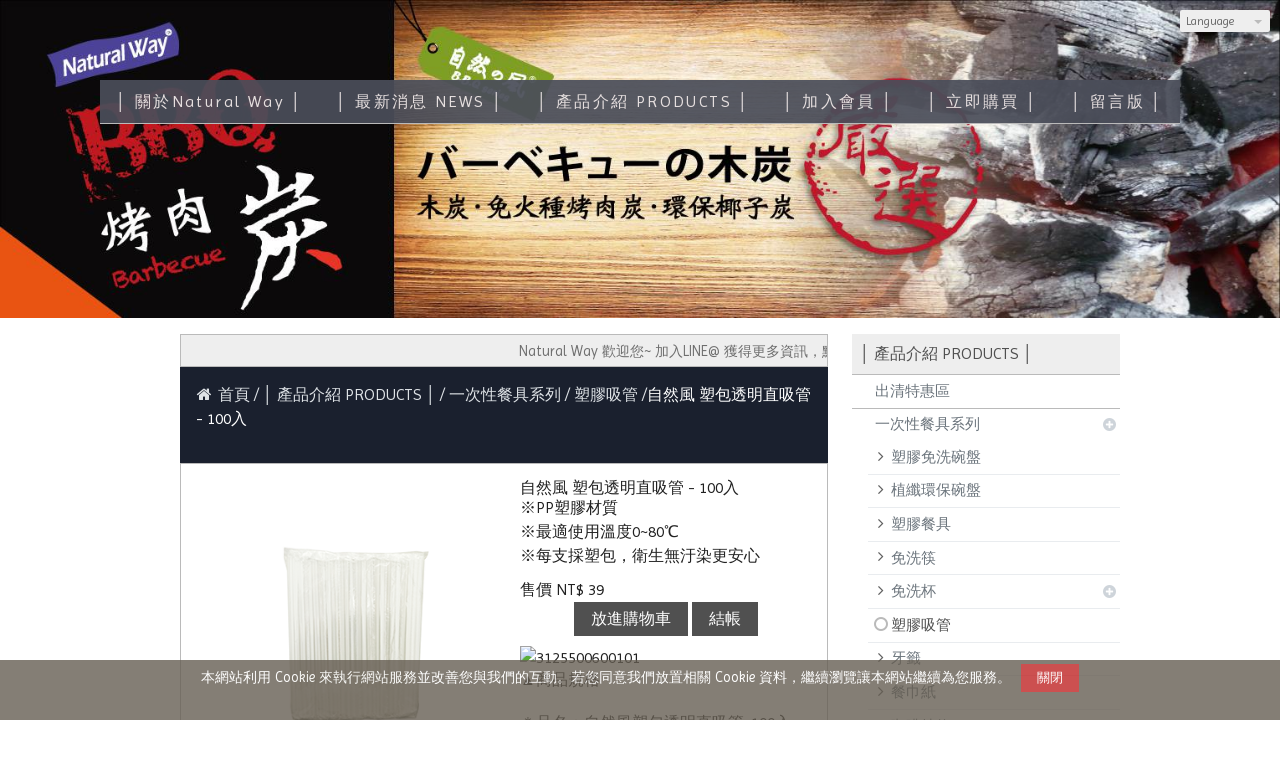

--- FILE ---
content_type: text/html
request_url: https://naturalway.com.tw/product_1397028.html
body_size: 227963
content:
<!DOCTYPE html PUBLIC "-//W3C//DTD XHTML 1.0 Transitional//EN" "https://www.w3.org/TR/xhtml1/DTD/xhtml1-transitional.dtd" >
<html xmlns="https://www.w3.org/1999/xhtml" xml:lang="zh-TW" lang="zh-TW"   xmlns:v="https://schema.org/#">
<head>
<script>
if(window.location.protocol=="http:"){
    var current_url=window.location.href;
    var new_url=current_url.replace(/(http:)/,"https:");
    window.location=new_url;}
</script>
<meta http-equiv="Content-Type" content="text/html; charset=UTF-8" />
<meta name="copyright" content="速配鼎" />
<meta name="referrer" content="origin" />
<meta http-equiv="pragma" content="public, max-age=600" />
<meta http-equiv="expires" content="600" />
<meta http-equiv="cache-control" content="public, max-age=600" />
<meta name="viewport" content="width=device-width, initial-scale=1.0, maximum-scale=3" />
<title>Natural Way 休閒樂活館-自然風 塑包透明直吸管 - 100入</title> 
<meta name="google-site-verification" content="dKJNaIFumNrO6vWCgxz3h7ycqDxTaRXWvisnaXsXljI"/><meta name="msvalidate.01" content="3e08a20a054c44dcaa8330ee4b26844e" />
<link rel="canonical" href="https://naturalway.com.tw/product_1397028.html" />
<link rel="amphtml" href="https://naturalway.com.tw/yellowpageAmp/product_1397028.html" /><meta name="keywords" content="naturalway,自然風,速配鼎,烤肉用品,免洗用品,木炭,烤肉架,Natural Way 休閒樂活館" />
<meta name="description" content="本公司長期專注於~休閒運動燒烤配件、居家宗教清潔、寵物園藝戶外….等各式商品之設計開發銷售。
並廣泛銷售於國內各大量販、美妝百貨、居家五金、禮贈品等…各通路與知名電商各大網路平台.
且以”Natural Way~自然風”自有品牌、提供各式運動樂活、戶外休閒&燒烤配件商品。
持續地創新、提供更優質超值與能豐富您生活之商品乃團隊基本期許；
您的支持與建議將是我們不斷往前的最佳動力。" />
<meta name="generator" content="智邦輕鬆架站-1085食品餐飲 - 優質水產版面-(v6)-2026/01/15 12:53" />
<meta property="og:title" content="速配鼎-自然風 塑包透明直吸管 - 100入"/>
<meta property="og:type" content="website"/> 
    <meta property="og:image" content="https://naturalway.com.tw/images/product_1397028.png"/>
    <meta property="og:description" content="▲商品規格＊品名：自然風塑包透明直吸管-100入＊數量：約100支＊材質：PP塑膠＊耐熱溫度：90&amp;deg;C＊原產地：越南＊保存期限：製造日期與有效期限，商品成分皆標示於包裝盒上▲注意事項※不可放入烤箱、微波爐..等烹飪器具內※一次性商品，請勿重複使用※本產品網頁因拍攝關係，圖檔略有差異，實際以廠商出貨為主※偏遠地區運費另計"/> 
<meta property="og:url" content="https://naturalway.com.tw/product_1397028.html"/>
<meta property="og:site_name" content="速配鼎"/>	 
<link rel="alternate" type="application/rss+xml" title="商品介紹 (RSS 2.0)" href="products.xml" />
<link rel="icon" type="image/png" href="images/favicon_1620035658.png" />
<link rel="shortcut icon" type="image/png" href="images/favicon_1620035658.png" />
<link rel="apple-touch-icon" href="images/favicon_1620035658.png">
<link rel="apple-touch-icon-precomposed" href="images/favicon_1620035658.png">
<link rel="alternate" type="application/rss+xml" title="最新消息 (RSS 2.0)" href="hots.xml" />
<link type="text/css" href="skin/jquery-ui/jquery-ui-1.10.0.custom.min.css" rel="stylesheet" />
<script type="text/javascript" src="https://cdnjs.cloudflare.com/ajax/libs/jquery/1.9.0/jquery.min.js"></script>
<script type="text/javascript" src="https://cdnjs.cloudflare.com/ajax/libs/jqueryui/1.10.0/jquery-ui.min.js"></script>
<script type="text/javascript" src="https://cdnjs.cloudflare.com/ajax/libs/jquery.cycle2/2.1.6/jquery.cycle2.min.js"></script>
<script type="text/javascript" src="https://cdnjs.cloudflare.com/ajax/libs/jquery.lazyload/1.9.1/jquery.lazyload.min.js"></script>
    <link rel="stylesheet" type="text/css" rev="stylesheet" media="all" href="skin/product.css?ver=1768452835" />
	<link rel="stylesheet" type="text/css" rev="stylesheet" media="all" href="skin/layout.css?ver=1768452835" /> 
	<link rel="stylesheet" type="text/css" rev="stylesheet" media="all" href="skin/option.css" />  
<link rel="stylesheet" type="text/css" rev="stylesheet" media="all" href="skin/revise.css?ver=1768452835" />
<script language="javascript"> 
var org_href = "//naturalway.com.tw/";
var mob_href = "//www.naturalway.com.tw/yellowpageMobile/"; 
var alert_mob = "全新推出手機版網頁，請在您的手機瀏覽器中，\n輸入以下網址：\n";  
var use_redirect = "N"; 
var lock_mouse = "N";  
var referer = document.referrer;
var ref_mob = false;
if(referer) var parts = referer.split('://')[1].split('/');
if(parts && parts[0]=='m.naturalway.com.tw') {
  ref_mob = true;
}
</script> 
<script type="text/javascript"  src="scripts/page.js" ></script>
<!-- product-list page -->
<script language="javascript">
function loadScript( url, callback ){
	var script = document.createElement( "script" );
	script.type = "text/javascript";
	if(script.readyState) {  //IE
		script.onreadystatechange = function() {
			if ( script.readyState === "loaded" || script.readyState === "complete" ) {
				script.onreadystatechange = null;
				callback();
			}
		};
	}
	else{//Others
		script.onload = function() {
			callback();
		};
	}
	script.src = url;
	document.getElementsByTagName( "head" )[0].appendChild( script );
}
var lazymax=6;
$(document).ready(function() {
    if(typeof $("#pbox img").lazyload === "function"){
    $("#pbox img").lazyload({       effect : "fadeIn" });
    for(i=0;i<=lazymax;i++){
        $("#pbox img").eq(i).trigger("appear");
    }
    }
});
var w = 0;
</script> 
<style> html, body { background: #ffffff none repeat scroll 0 0 }</style>
<script src=
"https://toolkit.url.com.tw/widget/widget.php?u=sQtMOGixzYJWgQ2njLxBXQp46fY8g%2BOY0X1OiwxfvYYGVre%2BVb7Z0Pm8H6t024psmPokDjWCXLklp4W1VKGXfg%3D%3D"
type="text/javascript">
</script><!-- Global site tag (gtag.js) - Google Analytics -->
<script async="" src=
"https://www.googletagmanager.com/gtag/js?id=UA-196510514-1" type=
"text/javascript">
</script>
<script type="text/javascript">
  window.dataLayer = window.dataLayer || [];
  function gtag(){dataLayer.push(arguments);}
  gtag('js', new Date());
  gtag('config', 'UA-196510514-1');
</script>
</head> 
<body onload="init();"	data-spy="scroll" data-target=".bs-docs-sidebar" class="ins" >
<div itemscope itemtype="https://schema.org/WebSite">
    <meta itemprop="url" content="https://naturalway.com.tw/product_1397028.html"/>
    <meta itemprop="name" content="速配鼎"/>
    <meta itemprop="alternateName" content="Natural Way 休閒樂活館-自然風 塑包透明直吸管 - 100入"/>
</div>
<!--Breadcrumblist start--><div vocab="http://schema.org/" typeof="BreadcrumbList" style="display:none;"><div property="itemListElement" typeof="ListItem"><div property="item" typeof="WebPage" href="https://www.naturalway.com.tw/index.html"><span property="name">首頁</span></div><span property="position">1</span></div><div property="itemListElement" typeof="ListItem"><div property="item" typeof="WebPage" href="https://www.naturalway.com.tw/product.html"><span property="name">商品介紹</span></div><span property="position">2</span></div><div property="itemListElement" typeof="ListItem"><span property="name">自然風 塑包透明直吸管 - 100入</span><span property="position">3</span></div></div><!--Breadcrumblist end-->
    <div vocab="http://schema.org/" typeof="WebSite" style="display:none;">
        <span property="url">https://www.naturalway.com.tw/</span>
        <span property="name">速配鼎</span>
    </div>
<!--[if lte IE 8]><script src="assets/js/ie/html5shiv.js"></script><![endif]-->
<link rel="stylesheet" href="skin/css/slider.css" />
<link rel="stylesheet" href="skin/css/selectric.css" />
<!--[if lte IE 8]><link rel="stylesheet" href="skin/css/ie8.css" /><![endif]-->
<div class="bodyWrp">
    <!-- Header -->
    <header class="headWrp"> 
        <div class="head">
<div class="lgg">
    <select  onchange="document.location.href=this.value">
            <option value="product_1397028.html" title="繁體中文" selected>繁體中文</option>
      <option value="product_1397028-cn.html" title="簡體中文" >簡體中文</option>
          </select>
</div>
            <!--live_icon-->
            <a href="custom_cg.html">
                <div class="live__icon" style="display: none;">
                    <img src="images/live_icon.png">
                </div>
            </a>
            <!-- Logo -->
            <div class="logo">&nbsp;</div>
            <!-- Nav -->
            <nav id="mainMenu">
            <ul >
                                    <li class="sub-menu">
                <a class="menuA" href="info.html" title="│    關於Natural Way      │">│    關於Natural Way      │<b class="caret"></b></a>
                <ul class="dmSubmenu">
                <li><a class="menu_sb_c" href="info.html">特色簡介</a></li>
                <li><a class="menu_sb_c" href="info_basic.html">基本資料</a></li>
                <li><a class="menu_sb_c" href="contact.html">聯絡資訊</a></li>
                </ul>
            </li>
                                                <li >
                <a class="menuA" href="hot.html" title="│    最新消息 NEWS    │">│    最新消息 NEWS    │</a>
                            </li>
                                                <li class="sub-menu">
                <a class="menuA" href="product.html" title="│    產品介紹 PRODUCTS      │">│    產品介紹 PRODUCTS      │<b class="caret"></b></a>
                                <ul class="dmSubmenu">
                                <li><a class="menu_sb_c" href="product_cg426972.html">
                出清特惠區</a></li> 
                                <li><a class="menu_sb_c" href="product_cg349287.html">
                一次性餐具系列</a></li> 
                                <li><a class="menu_sb_c" href="product_cg349286.html">
                BBQ烤肉配件</a></li> 
                                <li><a class="menu_sb_c" href="product_cg412288.html">
                箱購專區</a></li> 
                                <li><a class="menu_sb_c" href="product_cg417186.html">
                免洗杯箱購專區</a></li> 
                                <li><a class="menu_sb_c" href="product_cg349289.html">
                戶外休閒</a></li> 
                                <li><a class="menu_sb_c" href="product_cg349484.html">
                運動用品</a></li> 
                                <li><a class="menu_sb_c" href="product_cg351447.html">
                家庭洗曬</a></li> 
                                <li><a class="menu_sb_c" href="product_cg360176.html">
                家庭清潔</a></li> 
                                <li><a class="menu_sb_c" href="product_cg418486.html">
                家庭生活用品</a></li> 
                                <li><a class="menu_sb_c" href="product_cg354712.html">
                廚房鍋具</a></li> 
                                <li><a class="menu_sb_c" href="product_cg418485.html">
                廚房其他用品</a></li> 
                                <li><a class="menu_sb_c" href="product_cg360181.html">
                衛浴用品</a></li> 
                                <li><a class="menu_sb_c" href="product_cg354713.html">
                拜拜用品</a></li> 
                                <li><a class="menu_sb_c" href="product_cg354714.html">
                寵物用品</a></li> 
                                <li><a class="menu_sb_c" href="product_cg360167.html">
                園藝用品</a></li> 
                                </ul>
                            </li>
                                                <li class="sub-menu">
                <a class="menuA" href="custom.html" title="│      加入會員    │">│      加入會員    │<b class="caret"></b></a>
                <ul class="dmSubmenu">
                                                        <li><a class="menu_sb_c" href="custom_cg51577.html">加入會員</a></li> 
                                                    </ul>
            </li>
                                    <li><a class="menuA" href="sorder.html" title="│    立即購買    │">│    立即購買    │</a></li>
                                                <li><a class="menuA" href="bbs.html" title="│    留言版    │">│    留言版    │</a></li>
                        </ul>
        </nav>
            <nav id="mob_memu" style="display:none;">
            <ul >
                                <li class="sub-menu">
                    <a class="menuA" href="info.html" title="│    關於Natural Way      │">│    關於Natural Way      │<b class="caret"></b></a>
                    <ul class="dmSubmenu">
                    <li><a class="menu_sb_c" href="info.html">特色簡介</a></li>
                    <li><a class="menu_sb_c" href="info_basic.html">基本資料</a></li>
                    <li><a class="menu_sb_c" href="contact.html">聯絡資訊</a></li>
                    </ul>
                </li>
                                                                <li >
                    <a class="menuA" href="hot.html" title="│    最新消息 NEWS    │">│    最新消息 NEWS    │</a>
                                    </li>
                                                                <li class="sub-menu">
                    <a class="menuA" href="product.html" title="│    產品介紹 PRODUCTS      │">│    產品介紹 PRODUCTS      │<b class="caret"></b></a>
                                        <ul class="dmSubmenu">
                                            <li><a class="menu_sb_c" href="product_cg426972.html">
                        出清特惠區</a></li> 
                                            <li><a class="menu_sb_c" href="product_cg349287.html">
                        一次性餐具系列</a></li> 
                                            <li><a class="menu_sb_c" href="product_cg349369.html">
                        &nbsp;&nbsp;&nbsp;&nbsp;塑膠免洗碗盤</a></li> 
                                            <li><a class="menu_sb_c" href="product_cg349795.html">
                        &nbsp;&nbsp;&nbsp;&nbsp;植纖環保碗盤</a></li> 
                                            <li><a class="menu_sb_c" href="product_cg349800.html">
                        &nbsp;&nbsp;&nbsp;&nbsp;塑膠餐具</a></li> 
                                            <li><a class="menu_sb_c" href="product_cg358861.html">
                        &nbsp;&nbsp;&nbsp;&nbsp;免洗筷</a></li> 
                                            <li><a class="menu_sb_c" href="product_cg358821.html">
                        &nbsp;&nbsp;&nbsp;&nbsp;免洗杯</a></li> 
                                            <li><a class="menu_sb_c" href="product_cg358826.html">
                        &nbsp;&nbsp;&nbsp;&nbsp;&nbsp;&nbsp;&nbsp;&nbsp;紙杯</a></li> 
                                            <li><a class="menu_sb_c" href="product_cg358827.html">
                        &nbsp;&nbsp;&nbsp;&nbsp;&nbsp;&nbsp;&nbsp;&nbsp;咖啡杯</a></li> 
                                            <li><a class="menu_sb_c" href="product_cg358828.html">
                        &nbsp;&nbsp;&nbsp;&nbsp;&nbsp;&nbsp;&nbsp;&nbsp;塑膠杯</a></li> 
                                            <li><a class="menu_sb_c" href="product_cg349378.html">
                        &nbsp;&nbsp;&nbsp;&nbsp;塑膠吸管</a></li> 
                                            <li><a class="menu_sb_c" href="product_cg349377.html">
                        &nbsp;&nbsp;&nbsp;&nbsp;牙籤</a></li> 
                                            <li><a class="menu_sb_c" href="product_cg349376.html">
                        &nbsp;&nbsp;&nbsp;&nbsp;餐巾紙</a></li> 
                                            <li><a class="menu_sb_c" href="product_cg349375.html">
                        &nbsp;&nbsp;&nbsp;&nbsp;咖啡拌條</a></li> 
                                            <li><a class="menu_sb_c" href="product_cg349379.html">
                        &nbsp;&nbsp;&nbsp;&nbsp;其他免洗(袋類)</a></li> 
                                            <li><a class="menu_sb_c" href="product_cg349370.html">
                        &nbsp;&nbsp;&nbsp;&nbsp;其他免洗(紙類)</a></li> 
                                            <li><a class="menu_sb_c" href="product_cg349286.html">
                        BBQ烤肉配件</a></li> 
                                            <li><a class="menu_sb_c" href="product_cg349290.html">
                        &nbsp;&nbsp;&nbsp;&nbsp;木炭</a></li> 
                                            <li><a class="menu_sb_c" href="product_cg358057.html">
                        &nbsp;&nbsp;&nbsp;&nbsp;&nbsp;&nbsp;&nbsp;&nbsp;傳統炭</a></li> 
                                            <li><a class="menu_sb_c" href="product_cg358058.html">
                        &nbsp;&nbsp;&nbsp;&nbsp;&nbsp;&nbsp;&nbsp;&nbsp;椰子炭</a></li> 
                                            <li><a class="menu_sb_c" href="product_cg358059.html">
                        &nbsp;&nbsp;&nbsp;&nbsp;&nbsp;&nbsp;&nbsp;&nbsp;環保炭</a></li> 
                                            <li><a class="menu_sb_c" href="product_cg358060.html">
                        &nbsp;&nbsp;&nbsp;&nbsp;&nbsp;&nbsp;&nbsp;&nbsp;炭精</a></li> 
                                            <li><a class="menu_sb_c" href="product_cg358061.html">
                        &nbsp;&nbsp;&nbsp;&nbsp;&nbsp;&nbsp;&nbsp;&nbsp;其他炭類</a></li> 
                                            <li><a class="menu_sb_c" href="product_cg349367.html">
                        &nbsp;&nbsp;&nbsp;&nbsp;烤肉架．爐</a></li> 
                                            <li><a class="menu_sb_c" href="product_cg349291.html">
                        &nbsp;&nbsp;&nbsp;&nbsp;烤盤．烤肉網</a></li> 
                                            <li><a class="menu_sb_c" href="product_cg358062.html">
                        &nbsp;&nbsp;&nbsp;&nbsp;烤肉配件</a></li> 
                                            <li><a class="menu_sb_c" href="product_cg358063.html">
                        &nbsp;&nbsp;&nbsp;&nbsp;點火用具</a></li> 
                                            <li><a class="menu_sb_c" href="product_cg412288.html">
                        箱購專區</a></li> 
                                            <li><a class="menu_sb_c" href="product_cg417186.html">
                        免洗杯箱購專區</a></li> 
                                            <li><a class="menu_sb_c" href="product_cg349289.html">
                        戶外休閒</a></li> 
                                            <li><a class="menu_sb_c" href="product_cg349342.html">
                        &nbsp;&nbsp;&nbsp;&nbsp;冰磚</a></li> 
                                            <li><a class="menu_sb_c" href="product_cg349341.html">
                        &nbsp;&nbsp;&nbsp;&nbsp;冰桶</a></li> 
                                            <li><a class="menu_sb_c" href="product_cg360184.html">
                        &nbsp;&nbsp;&nbsp;&nbsp;其他用品</a></li> 
                                            <li><a class="menu_sb_c" href="product_cg349484.html">
                        運動用品</a></li> 
                                            <li><a class="menu_sb_c" href="product_cg349505.html">
                        &nbsp;&nbsp;&nbsp;&nbsp;健身器材</a></li> 
                                            <li><a class="menu_sb_c" href="product_cg358084.html">
                        &nbsp;&nbsp;&nbsp;&nbsp;羽球．乒乓球</a></li> 
                                            <li><a class="menu_sb_c" href="product_cg358085.html">
                        &nbsp;&nbsp;&nbsp;&nbsp;&nbsp;&nbsp;&nbsp;&nbsp;羽球</a></li> 
                                            <li><a class="menu_sb_c" href="product_cg349487.html">
                        &nbsp;&nbsp;&nbsp;&nbsp;NIKE系列</a></li> 
                                            <li><a class="menu_sb_c" href="product_cg358121.html">
                        &nbsp;&nbsp;&nbsp;&nbsp;&nbsp;&nbsp;&nbsp;&nbsp;NIKE 籃球</a></li> 
                                            <li><a class="menu_sb_c" href="product_cg351447.html">
                        家庭洗曬</a></li> 
                                            <li><a class="menu_sb_c" href="product_cg352081.html">
                        &nbsp;&nbsp;&nbsp;&nbsp;衣架</a></li> 
                                            <li><a class="menu_sb_c" href="product_cg358094.html">
                        &nbsp;&nbsp;&nbsp;&nbsp;曬架</a></li> 
                                            <li><a class="menu_sb_c" href="product_cg352082.html">
                        &nbsp;&nbsp;&nbsp;&nbsp;洗衣袋</a></li> 
                                            <li><a class="menu_sb_c" href="product_cg358095.html">
                        &nbsp;&nbsp;&nbsp;&nbsp;其他洗曬</a></li> 
                                            <li><a class="menu_sb_c" href="product_cg360176.html">
                        家庭清潔</a></li> 
                                            <li><a class="menu_sb_c" href="product_cg360179.html">
                        &nbsp;&nbsp;&nbsp;&nbsp;掃把．拖把</a></li> 
                                            <li><a class="menu_sb_c" href="product_cg360178.html">
                        &nbsp;&nbsp;&nbsp;&nbsp;清潔手套</a></li> 
                                            <li><a class="menu_sb_c" href="product_cg386357.html">
                        &nbsp;&nbsp;&nbsp;&nbsp;刷子、菜瓜布、抹布</a></li> 
                                            <li><a class="menu_sb_c" href="product_cg360180.html">
                        &nbsp;&nbsp;&nbsp;&nbsp;其他清潔用品</a></li> 
                                            <li><a class="menu_sb_c" href="product_cg418486.html">
                        家庭生活用品</a></li> 
                                            <li><a class="menu_sb_c" href="product_cg354712.html">
                        廚房鍋具</a></li> 
                                            <li><a class="menu_sb_c" href="product_cg358098.html">
                        &nbsp;&nbsp;&nbsp;&nbsp;牛頭牌系列</a></li> 
                                            <li><a class="menu_sb_c" href="product_cg358101.html">
                        &nbsp;&nbsp;&nbsp;&nbsp;&nbsp;&nbsp;&nbsp;&nbsp;湯鍋．提鍋</a></li> 
                                            <li><a class="menu_sb_c" href="product_cg358102.html">
                        &nbsp;&nbsp;&nbsp;&nbsp;&nbsp;&nbsp;&nbsp;&nbsp;隔熱碗．便當盒</a></li> 
                                            <li><a class="menu_sb_c" href="product_cg358099.html">
                        &nbsp;&nbsp;&nbsp;&nbsp;&nbsp;&nbsp;&nbsp;&nbsp;茶壺</a></li> 
                                            <li><a class="menu_sb_c" href="product_cg358103.html">
                        &nbsp;&nbsp;&nbsp;&nbsp;&nbsp;&nbsp;&nbsp;&nbsp;其他用品</a></li> 
                                            <li><a class="menu_sb_c" href="product_cg362941.html">
                        &nbsp;&nbsp;&nbsp;&nbsp;其他廚房鍋具</a></li> 
                                            <li><a class="menu_sb_c" href="product_cg418485.html">
                        廚房其他用品</a></li> 
                                            <li><a class="menu_sb_c" href="product_cg360181.html">
                        衛浴用品</a></li> 
                                            <li><a class="menu_sb_c" href="product_cg383054.html">
                        &nbsp;&nbsp;&nbsp;&nbsp;漱口杯</a></li> 
                                            <li><a class="menu_sb_c" href="product_cg383053.html">
                        &nbsp;&nbsp;&nbsp;&nbsp;牙刷架｜衛浴收納</a></li> 
                                            <li><a class="menu_sb_c" href="product_cg360182.html">
                        &nbsp;&nbsp;&nbsp;&nbsp;輕鬆黏系列</a></li> 
                                            <li><a class="menu_sb_c" href="product_cg360183.html">
                        &nbsp;&nbsp;&nbsp;&nbsp;其他衛浴用品</a></li> 
                                            <li><a class="menu_sb_c" href="product_cg354713.html">
                        拜拜用品</a></li> 
                                            <li><a class="menu_sb_c" href="product_cg358049.html">
                        &nbsp;&nbsp;&nbsp;&nbsp;拜拜香．盤香</a></li> 
                                            <li><a class="menu_sb_c" href="product_cg358047.html">
                        &nbsp;&nbsp;&nbsp;&nbsp;金紙</a></li> 
                                            <li><a class="menu_sb_c" href="product_cg358046.html">
                        &nbsp;&nbsp;&nbsp;&nbsp;金爐</a></li> 
                                            <li><a class="menu_sb_c" href="product_cg358048.html">
                        &nbsp;&nbsp;&nbsp;&nbsp;其他拜拜用品</a></li> 
                                            <li><a class="menu_sb_c" href="product_cg354714.html">
                        寵物用品</a></li> 
                                            <li><a class="menu_sb_c" href="product_cg358104.html">
                        &nbsp;&nbsp;&nbsp;&nbsp;餵食器皿</a></li> 
                                            <li><a class="menu_sb_c" href="product_cg358105.html">
                        &nbsp;&nbsp;&nbsp;&nbsp;&nbsp;&nbsp;&nbsp;&nbsp;餐桌．餐碗</a></li> 
                                            <li><a class="menu_sb_c" href="product_cg358107.html">
                        &nbsp;&nbsp;&nbsp;&nbsp;互動玩具</a></li> 
                                            <li><a class="menu_sb_c" href="product_cg358123.html">
                        &nbsp;&nbsp;&nbsp;&nbsp;零食．飼料</a></li> 
                                            <li><a class="menu_sb_c" href="product_cg358051.html">
                        &nbsp;&nbsp;&nbsp;&nbsp;其他寵物用品</a></li> 
                                            <li><a class="menu_sb_c" href="product_cg360167.html">
                        園藝用品</a></li> 
                                            <li><a class="menu_sb_c" href="product_cg360168.html">
                        &nbsp;&nbsp;&nbsp;&nbsp;塑陶盆(矮)</a></li> 
                                            <li><a class="menu_sb_c" href="product_cg360169.html">
                        &nbsp;&nbsp;&nbsp;&nbsp;底盤</a></li> 
                                            <li><a class="menu_sb_c" href="product_cg360170.html">
                        &nbsp;&nbsp;&nbsp;&nbsp;其他花盆</a></li> 
                                        </ul>
                                    </li>
                                                                <li class="sub-menu">
                    <a class="menuA" href="custom.html" title="│      加入會員    │">│      加入會員    │<b class="caret"></b></a>
                    <ul class="dmSubmenu">
                                            <li><a class="menu_sb_c" href="custom_cg51577.html">
                        加入會員</a></li>
                                        </ul>
                </li>
                                                <li><a class="menuA" href="sorder.html" title="│    立即購買    │">│    立即購買    │</a></li>
                                                                <li><a class="menuA" href="bbs.html" title="│    留言版    │">│    留言版    │</a></li>
                                                  <li>
                    <a class="menuA" href="javascript:;">相關連結<b class="caret"></b></a>
                    <ul class="dmSubmenu">
                                        <li><a class="menu_sb_c" title="金城堡石材" href="https://www.galacastle.com/">
                    金城堡石材</a></li> 
                                        <li><a class="menu_sb_c" title="城堡應材" href="http://www.castleapplied.com/">
                    城堡應材</a></li> 
                                        <li><a class="menu_sb_c" title="美尚醫療器材" href="https://www.venturetw.com.tw/">
                    美尚醫療器材</a></li> 
                                        <li><a class="menu_sb_c" title="公園大道" href="https://www.parkave.com.tw/">
                    公園大道</a></li> 
                                        </ul>
                </li>
                            </ul>
        </nav>
                <!-- menu javascript (不能換位置)  -->
            <div class="menu">
<script type="text/javascript" src="scripts/data.js"></script>
<script language="javascript">var isHorizontal=1;var smOrientation=0;var topDX=0;var topDY=0;</script><script type="text/javascript" src="scripts/dmenu.js"></script>
</div>
  </div>
</header>
        <div id="banner-wrapper" class="bannerWrp" style="background-image:none;z-index:0;" align="center">
        <figure style="width:100%; z-index:0;" data-cycle-slides="div">
                                                        <div style="width:100%"><img src="../images/banner_61109.jpg" style="opacity:1; width:100%;"/></div>
                                                                                    <div style="width:100%"><img src="../images/banner_61133.jpg" style="opacity:0; width:100%; display:none;"/></div>
                                                                                    <div style="width:100%"><img src="../images/banner_61134.jpg" style="opacity:0; width:100%; display:none;"/></div>
                                            </figure>
    </div>
<style type="text/css">
    #container #header,#container #idx_header {background: url('../images/banner_61109.jpg')  top center no-repeat ;}
</style>
<script language="javascript">
var banner_effect = '';
var pageBanner = '';
var newHeight = 0;
var imgArr = new Array( // relative paths of images
                    '../images/banner_61109.jpg' 
            ,        '../images/banner_61133.jpg' 
            ,        '../images/banner_61134.jpg' 
);
    // 輪播程式碼
    banner_effect = "fade";
    pageBanner = "Array";
var preloadArr = new Array();  
/* preload images */
for(var i=0; i < imgArr.length; i++){
    preloadArr[i] = new Image();
    preloadArr[i].src = imgArr[i];
}
$(window).on("load", function(){
    if(banner_effect&&pageBanner){
        $('figure').cycle('resume');
    }
})
if(banner_effect&&pageBanner){
    $figure_imgChildren = ($('body').find('figure img'))['length'];
    if(($('body').find('figure'))['length']!=0 && $figure_imgChildren>0){
        $('body').find('figure img').css({
            'opacity':1,
        }).show();
        if(banner_effect=="flipHorz" || banner_effect=="shuffle"){
            $('figure').cycle({
                fx: banner_effect,
                speed: 3000,
                sync: false,
                paused: true
            });
        }
        else if(banner_effect=="scrollHorz"){
            $('figure').cycle({
                fx: banner_effect,
                speed: 1500,
                sync: true,
                paused: true
            });
        }
        else{
            $('figure').cycle({
                    fx: banner_effect,
                    speed: 780,
                    sync: true,
                    paused: true
            });
        }
    }
    else{                   
        $('body').find('figure img').css({
            'opacity':1,
        }).show();
    }
}
        </script>
    <!-- 輪播程式碼 -->
<script></script> 
 <!-- Add fancyBox -->
<link rel="stylesheet" href="scripts/fancybox/jquery.fancybox.css?v=2.1.5" type="text/css" media="screen" />
<script type="text/javascript" src="scripts/fancybox/jquery.fancybox.pack.js?v=2.1.5"></script>
<script language="javascript">
<!--
function gotoCart(){
document.location.href =  "https://hosting.url.com.tw/shopping/shoppingcart/launchpayment/141170 ";
}
var total = 1;
var cft = '';
var error = 0;
function buy(pid) {
        var lgg = 'zh';
	var yp = 0;
	if (typeof  setCFqty == 'function') {   setCFqty();  }
	if(error==0){
	   url = 'https://hosting.url.com.tw/shopping/shoppingcart/listcart/'+pid+'/'+total+'/'+cft+'?lan='+lgg+'&v=1&yp='+yp;
	   left_px = (screen.width-400)/2;
	   top_px = (screen.height-400)/2;
	   wparam = "width=568,height=380,left="+left_px+",top="+top_px+",scrollbars=yes,resizable=yes";
	   scwin = window.open(url,"sc",wparam);
	   scwin.focus();
	} 
}
function getLgg(){
	var path = location.pathname.split('/');
	if(path.length==4){
		return path[2];
	}else if(path.length==3){
		return (path[1]=="yellowpage")?"none":path[1];
	}else if(path.length==2){
		return "none";
	}
}
-->
</script>
<script language="javascript">
var search_lang=['搜尋','取消搜尋','資料載入中，請稍後......','全部','請輸入產品資訊','分類','售價','無法查詢到您所要查詢的商品「%s」，建議您可以利用「商品名稱」、「商品特性」、「商品類別」、「關鍵字」等重新搜尋看看!!','優惠價'];
var has_show_view="";
var search_data=[];
$(document).ready(function(){
	$('.Content-top').height(90);
	load_rss();
});
function load_rss()
{
   $('#search_loading').show();
   $('#search_toolbar').hide();
   $('#txt_search').on('keyup', function(e) {
        if (e.which == 13) {
            onSearchProduct();
        }
    });
   $.ajax({
              type: "GET",
              url: " products.xml ",
              dataType: "xml",
              success: function(t) {
                  //取得分類
				   cur_cg='塑膠吸管';
                  $('#category_main').html('');
                  html='<select id="selCate">';
                  html+='<option value="-1" mark="'+search_lang[3]+'">'+search_lang[3]+'</option>';
                  $(t).find("category").each(function() {
					if($(this).parents().length==2){
					  id=$(this).attr("id");
					  level=$(this).attr("level");
                      topcgid=$(this).attr("topcgid");
                      if(level<1){
					  prefix="";
					  for(i=0;i<level;i++){
						prefix+="&nbsp;&nbsp;&nbsp;&nbsp;";
					  }
                      if(cur_cg==$(this).text())
						html+='<option value="'+id+'" mark="'+id+'" Selected>'+prefix+$(this).text()+"</option>"; 
					  else
                        html+='<option value="'+id+'" mark="'+id+'" >'+prefix+$(this).text()+"</option>"; 
                      }
					}
                  });
                  html+='</select>';
                  $('#category_main').html(html);
                  $(t).find("item").each(function() {
                       var item= new Array();
					   title=$(this).children("title").text();
					   item['title']=title;
					   if($(this).children("price").text().indexOf("(Call)")==-1){
							item['price']=$(this).children("price").text();
						}else{
							item['price']="no";
						}
						if($(this).children("sprice").text().indexOf("(Call)")==-1){
							item['sprice']=$(this).children("sprice").text();
						}else{
							item['sprice']="no";
						}
						item['href']=$(this).children("href").text()
						item['hrefname']=$(this).children("hrefname").text()
                       content=htmldecode(htmldecode($(this).children("description").text()));
					   item['description']=content;
					   item['intro']=$(this).children("intro").text();
                       item['pubDate']=$(this).children("pubDate").text();
                       item['category']=$(this).children("category").text();
                       item['topcgid']=$(this).children("topcgid").text();
                       item['link']=$(this).children("guid").text();
                       item['enclosure']=$(this).children("enclosure").attr('url');
                      search_data.push(item);
                  });
                  $('#search_loading').hide();
                  $('#search_toolbar').show();
              }
          }).fail(function(t) {
              $('#search_loading').html("products loading failed!! status:"+t.statusText);
          }); 
}
function ForwardCatePage(){
	cateID=$('#selCate').find("option:Selected").val();
	if(cateID<=0){
		location.href=" product.html ";
	}else{
		location.href=" product_cg"+cateID+".html";
	}
} 
function onSearchProduct()
{
	if(typeof String.prototype.trim !== 'function') {
      String.prototype.trim = function() {
        return this.replace(/^\s+|\s+$/g, ''); 
      };
    }
    if (typeof Array.prototype.forEach != 'function') {
        Array.prototype.forEach = function(callback){
          for (var i = 0; i < this.length; i++){
            callback.apply(this, [this[i], i, this]);
          }
        };
    }
    q=$('#txt_search').val().trim();
    if(q=="")
    {
        alert(search_lang[4]);
        return;
    }
    cate=$('#selCate').find("option:Selected").attr("mark");
    $('#content-result').html('');
    html="";
	q=q.replace(/[-[\]{}()*+?.,\\^$|#\s]/g, "\\$&");
    cate=cate.replace(/[-[\]{}()*+?.,\\^$|#\s]/g, "\\$&");
    search_data.forEach(function(element, index, array) {
         var reg1 = new RegExp(q, 'i');
		 onSearch=false;
         if(cate==search_lang[3])
         {
            if(reg1.test(element['title']))
             { 		 		
				 onSearch=true;
             }
         }
         else
         {
             var reg2 = new RegExp(cate, 'i');　
             if((reg1.test(element['title'])) && cate==element['topcgid'] )
             {
				 onSearch=true;
             }
         }
		 if(onSearch){	
			 html+='<li><label><a title="'+element['title']+'" href="'+element['link']+'"><img border="0" alt="'+element['title']+'" src="'+element['enclosure']+'"></a></label><div><h4><a title="'+element['title']+'" href="'+element['link']+'">'+element['title']+'</a></h4>';
			 if(element['href']!=''){
				html+='<b>'+element['hrefname']+'</b><a class="pd_link" href="'+element['href']+'" target="_blank" title="">Click here <img src="images/linkto.png" border="0" alt=""></a>';
			 }
			 if(element['price']!='no'){
				if(element['sprice']!='no'){
					html+='<b><del>'+search_lang[6]+' '+element['price']+'</del></b><strong>'+search_lang[8]+' '+element['sprice']+'</strong>';
				}else{
					html+='<b>'+search_lang[6]+' '+element['price']+'</b>';
				}
			 }
			 html+='<p>'+element['intro']+'</p><a class="more" title="'+element['title']+'" href="'+element['link']+'"></a></div></li>';
		 }
    });
    if(html=="")
    {
		html="<h2>"+search_lang[7]+"</h2>";
		html=html.replace('%s',q);
	}
    else
	{
		html='<ul id="pbox_result" class="product-list">'+html;
		html+='</ul>';
	}
    $('#content-result').html(html);
    //顯示
    $('#content-body').hide();
    $('#content-result').show();
}
function onCancel()
{
    $('#content-body').show();
    $('#content-result').hide();
	$('#txt_search').val('');	
}
function htmldecode(s){  
    var div = document.createElement('div');  
    div.innerHTML = s;  
    return div.innerText || div.textContent;  
}
<!--   
/*
function PreviewImage(uri){ 
$.fancybox.open({
		href : uri,
		type : 'image',
		padding : 5 
	});	 				
}
*/
$(document).ready(function(){
	if (  "圖片"=="圖片" && '1397028' == ''){
		change_grid_style();
	} 
}); 
function change_grid_style(){  document.getElementById("pbox").className="product-pic"; if( document.getElementById("pbox_result")!=null) document.getElementById("pbox_result").className="product-pic";}
function change_list_style(){  document.getElementById("pbox").className="product-list"; if( document.getElementById("pbox_result")!=null) document.getElementById("pbox_result").className="product-list";}
-->
</script> 
<style>
.dot { cursor: pointer; height: 15px; width: 15px; margin: 0 2px; background-color: #bbb; border-radius: 50%; display: inline-block; transition: background-color 0.6s ease; }
.active, .dot:hover { background-color: #717171; }
</style>
<div id="dialog" title="觀看大圖" style="display: none;text-align:center;vertical-align: middle;">
  <img id="image" src="" alt=""/>
</div>
<!-- Main -->
				<div class="contentWrp">
					<div class="content">
							<div class="sideBar">
<!-- Sidebar -->
<div class="sbmenu"> 
    <div class="sideHd">
                │    產品介紹 PRODUCTS      │            
  </div>
  <ul> 
                  <li >    
          <a class="sideA" href="product_cg426972.html" title="" >出清特惠區</a>
          <ul style="display:none">
                                                                                                                                                                                                                                                                                                                                                                                                                                                                                                                                                                                                                                                                                                                                                                                                                                                                                                                                                                                                                                                                                                                                                                                                                                                                                                                                                                                                                                                                                                                                                                                                                                            </ul>
      </li>
                        <li >    
          <a class="sideA hsub" href="product_cg349287.html" title="" >一次性餐具系列</a>
          <ul >
                                                                          <li class="">
              <a class="sideA" href="product_cg349369.html" title="" >塑膠免洗碗盤</a>
              <ul style="display:none">
                                                                                                                                                                                                                                                                                                                                                                                                                                                                                                                                                                                                                                                                                                                                                                                                                                                                                                                                                                                                                                                                                                                                                                                                                                                                                                                                                                                                                                                                                                                                                                                                                                                                                                                                                                                                                                                                                                                                                                                                                                                                                                                                                                                                                                                                                                                                                                                                                                                                                                                                                                                                                                                                                                                                                                                                                                                                                                                                                    </ul>
              </li>
                                            <li class="">
              <a class="sideA" href="product_cg349795.html" title="" >植纖環保碗盤</a>
              <ul style="display:none">
                                                                                                                                                                                                                                                                                                                                                                                                                                                                                                                                                                                                                                                                                                                                                                                                                                                                                                                                                                                                                                                                                                                                                                                                                                                                                                                                                                                                                                                                                                                                                                                                                                                                                                                                                                                                                                                                                                                                                                                                                                                                                                                                                                                                                                                                                                                                                                                                                                                                                                                                                                                                                                                                                                                                                                                                                                                                                                                                                    </ul>
              </li>
                                            <li class="">
              <a class="sideA" href="product_cg349800.html" title="" >塑膠餐具</a>
              <ul style="display:none">
                                                                                                                                                                                                                                                                                                                                                                                                                                                                                                                                                                                                                                                                                                                                                                                                                                                                                                                                                                                                                                                                                                                                                                                                                                                                                                                                                                                                                                                                                                                                                                                                                                                                                                                                                                                                                                                                                                                                                                                                                                                                                                                                                                                                                                                                                                                                                                                                                                                                                                                                                                                                                                                                                                                                                                                                                                                                                                                                                    </ul>
              </li>
                                            <li class="">
              <a class="sideA" href="product_cg358861.html" title="" >免洗筷</a>
              <ul style="display:none">
                                                                                                                                                                                                                                                                                                                                                                                                                                                                                                                                                                                                                                                                                                                                                                                                                                                                                                                                                                                                                                                                                                                                                                                                                                                                                                                                                                                                                                                                                                                                                                                                                                                                                                                                                                                                                                                                                                                                                                                                                                                                                                                                                                                                                                                                                                                                                                                                                                                                                                                                                                                                                                                                                                                                                                                                                                                                                                                                                    </ul>
              </li>
                                            <li class="">
              <a class="sideA hsub" href="product_cg358821.html" title="" >免洗杯</a>
              <ul style="display:none">
                                                                                                                                                                                                                                                                                                          <li class=""><a class="sideA" href="product_cg358826.html" title="" >紙杯</a></li>
                                                                <li class=""><a class="sideA" href="product_cg358827.html" title="" >咖啡杯</a></li>
                                                                <li class=""><a class="sideA" href="product_cg358828.html" title="" >塑膠杯</a></li>
                                                                                                                                                                                                                                                                                                                                                                                                                                                                                                                                                                                                                                                                                                                                                                                                                                                                                                                                                                                                                                                                                                                                                                                                                                                                                                                                                                                                                                                                                                                                                                                                                                                                                                                                                                                                                                                                                                                                                                                                                                                                                                                                                                                                                                                                                                                                                                                                                                                                                                                                                                                              </ul>
              </li>
                                                                                                        <li class="on">
              <a class="sideA" href="product_cg349378.html" title="" >塑膠吸管</a>
              <ul >
                                                                                                                                                                                                                                                                                                                                                                                                                                                                                                                                                                                                                                                                                                                                                                                                                                                                                                                                                                                                                                                                                                                                                                                                                                                                                                                                                                                                                                                                                                                                                                                                                                                                                                                                                                                                                                                                                                                                                                                                                                                                                                                                                                                                                                                                                                                                                                                                                                                                                                                                                                                                                                                                                                                                                                                                                                                                                                                                                    </ul>
              </li>
                                            <li class="">
              <a class="sideA" href="product_cg349377.html" title="" >牙籤</a>
              <ul style="display:none">
                                                                                                                                                                                                                                                                                                                                                                                                                                                                                                                                                                                                                                                                                                                                                                                                                                                                                                                                                                                                                                                                                                                                                                                                                                                                                                                                                                                                                                                                                                                                                                                                                                                                                                                                                                                                                                                                                                                                                                                                                                                                                                                                                                                                                                                                                                                                                                                                                                                                                                                                                                                                                                                                                                                                                                                                                                                                                                                                                    </ul>
              </li>
                                            <li class="">
              <a class="sideA" href="product_cg349376.html" title="" >餐巾紙</a>
              <ul style="display:none">
                                                                                                                                                                                                                                                                                                                                                                                                                                                                                                                                                                                                                                                                                                                                                                                                                                                                                                                                                                                                                                                                                                                                                                                                                                                                                                                                                                                                                                                                                                                                                                                                                                                                                                                                                                                                                                                                                                                                                                                                                                                                                                                                                                                                                                                                                                                                                                                                                                                                                                                                                                                                                                                                                                                                                                                                                                                                                                                                                    </ul>
              </li>
                                            <li class="">
              <a class="sideA" href="product_cg349375.html" title="" >咖啡拌條</a>
              <ul style="display:none">
                                                                                                                                                                                                                                                                                                                                                                                                                                                                                                                                                                                                                                                                                                                                                                                                                                                                                                                                                                                                                                                                                                                                                                                                                                                                                                                                                                                                                                                                                                                                                                                                                                                                                                                                                                                                                                                                                                                                                                                                                                                                                                                                                                                                                                                                                                                                                                                                                                                                                                                                                                                                                                                                                                                                                                                                                                                                                                                                                    </ul>
              </li>
                                            <li class="">
              <a class="sideA" href="product_cg349379.html" title="" >其他免洗(袋類)</a>
              <ul style="display:none">
                                                                                                                                                                                                                                                                                                                                                                                                                                                                                                                                                                                                                                                                                                                                                                                                                                                                                                                                                                                                                                                                                                                                                                                                                                                                                                                                                                                                                                                                                                                                                                                                                                                                                                                                                                                                                                                                                                                                                                                                                                                                                                                                                                                                                                                                                                                                                                                                                                                                                                                                                                                                                                                                                                                                                                                                                                                                                                                                                    </ul>
              </li>
                                            <li class="">
              <a class="sideA" href="product_cg349370.html" title="" >其他免洗(紙類)</a>
              <ul style="display:none">
                                                                                                                                                                                                                                                                                                                                                                                                                                                                                                                                                                                                                                                                                                                                                                                                                                                                                                                                                                                                                                                                                                                                                                                                                                                                                                                                                                                                                                                                                                                                                                                                                                                                                                                                                                                                                                                                                                                                                                                                                                                                                                                                                                                                                                                                                                                                                                                                                                                                                                                                                                                                                                                                                                                                                                                                                                                                                                                                                    </ul>
              </li>
                                                                                                                                                                                                                                                                                                                                                                                                                                                                                                                                                                                                                                                                                                                                                                                                                                                                                                                                                                                                                                                                                                                                                                                                                                                                                                                      </ul>
      </li>
                                                                                                                                                                                                <li >    
          <a class="sideA hsub" href="product_cg349286.html" title="" >BBQ烤肉配件</a>
          <ul style="display:none">
                                                                                                                                                                                                                                                                                                                                                                                      <li class="">
              <a class="sideA hsub" href="product_cg349290.html" title="" >木炭</a>
              <ul style="display:none">
                                                                                                                                                                                                                                                                                                                                                                                                                                                                                                                                                                                                                                                                                                                      <li class=""><a class="sideA" href="product_cg358057.html" title="" >傳統炭</a></li>
                                                                <li class=""><a class="sideA" href="product_cg358058.html" title="" >椰子炭</a></li>
                                                                <li class=""><a class="sideA" href="product_cg358059.html" title="" >環保炭</a></li>
                                                                <li class=""><a class="sideA" href="product_cg358060.html" title="" >炭精</a></li>
                                                                <li class=""><a class="sideA" href="product_cg358061.html" title="" >其他炭類</a></li>
                                                                                                                                                                                                                                                                                                                                                                                                                                                                                                                                                                                                                                                                                                                                                                                                                                                                                                                                                                                                                                                                                                                                                                                                                                                                                                                                                                                                                                                                                                                                                                                                                                                                                                                                                                                                                                                                                                                                                                                                                                                                                                          </ul>
              </li>
                                                                                                                                                <li class="">
              <a class="sideA" href="product_cg349367.html" title="" >烤肉架．爐</a>
              <ul style="display:none">
                                                                                                                                                                                                                                                                                                                                                                                                                                                                                                                                                                                                                                                                                                                                                                                                                                                                                                                                                                                                                                                                                                                                                                                                                                                                                                                                                                                                                                                                                                                                                                                                                                                                                                                                                                                                                                                                                                                                                                                                                                                                                                                                                                                                                                                                                                                                                                                                                                                                                                                                                                                                                                                                                                                                                                                                                                                                                                                                                    </ul>
              </li>
                                            <li class="">
              <a class="sideA" href="product_cg349291.html" title="" >烤盤．烤肉網</a>
              <ul style="display:none">
                                                                                                                                                                                                                                                                                                                                                                                                                                                                                                                                                                                                                                                                                                                                                                                                                                                                                                                                                                                                                                                                                                                                                                                                                                                                                                                                                                                                                                                                                                                                                                                                                                                                                                                                                                                                                                                                                                                                                                                                                                                                                                                                                                                                                                                                                                                                                                                                                                                                                                                                                                                                                                                                                                                                                                                                                                                                                                                                                    </ul>
              </li>
                                            <li class="">
              <a class="sideA" href="product_cg358062.html" title="" >烤肉配件</a>
              <ul style="display:none">
                                                                                                                                                                                                                                                                                                                                                                                                                                                                                                                                                                                                                                                                                                                                                                                                                                                                                                                                                                                                                                                                                                                                                                                                                                                                                                                                                                                                                                                                                                                                                                                                                                                                                                                                                                                                                                                                                                                                                                                                                                                                                                                                                                                                                                                                                                                                                                                                                                                                                                                                                                                                                                                                                                                                                                                                                                                                                                                                                    </ul>
              </li>
                                            <li class="">
              <a class="sideA" href="product_cg358063.html" title="" >點火用具</a>
              <ul style="display:none">
                                                                                                                                                                                                                                                                                                                                                                                                                                                                                                                                                                                                                                                                                                                                                                                                                                                                                                                                                                                                                                                                                                                                                                                                                                                                                                                                                                                                                                                                                                                                                                                                                                                                                                                                                                                                                                                                                                                                                                                                                                                                                                                                                                                                                                                                                                                                                                                                                                                                                                                                                                                                                                                                                                                                                                                                                                                                                                                                                    </ul>
              </li>
                                                                                                                                                                                                                                                                                                                                                                                                                                                                                                                                                                                                                                                                                                                                                                                                                                                                                                                                                                                                                                                                                          </ul>
      </li>
                                                                                                                                                <li >    
          <a class="sideA" href="product_cg412288.html" title="" >箱購專區</a>
          <ul style="display:none">
                                                                                                                                                                                                                                                                                                                                                                                                                                                                                                                                                                                                                                                                                                                                                                                                                                                                                                                                                                                                                                                                                                                                                                                                                                                                                                                                                                                                                                                                                                                                                                                                                                            </ul>
      </li>
                        <li >    
          <a class="sideA" href="product_cg417186.html" title="" >免洗杯箱購專區</a>
          <ul style="display:none">
                                                                                                                                                                                                                                                                                                                                                                                                                                                                                                                                                                                                                                                                                                                                                                                                                                                                                                                                                                                                                                                                                                                                                                                                                                                                                                                                                                                                                                                                                                                                                                                                                                            </ul>
      </li>
                        <li >    
          <a class="sideA hsub" href="product_cg349289.html" title="" >戶外休閒</a>
          <ul style="display:none">
                                                                                                                                                                                                                                                                                                                                                                                                                                                                                                                                                                                                                                                          <li class="">
              <a class="sideA" href="product_cg349342.html" title="" >冰磚</a>
              <ul style="display:none">
                                                                                                                                                                                                                                                                                                                                                                                                                                                                                                                                                                                                                                                                                                                                                                                                                                                                                                                                                                                                                                                                                                                                                                                                                                                                                                                                                                                                                                                                                                                                                                                                                                                                                                                                                                                                                                                                                                                                                                                                                                                                                                                                                                                                                                                                                                                                                                                                                                                                                                                                                                                                                                                                                                                                                                                                                                                                                                                                                    </ul>
              </li>
                                            <li class="">
              <a class="sideA" href="product_cg349341.html" title="" >冰桶</a>
              <ul style="display:none">
                                                                                                                                                                                                                                                                                                                                                                                                                                                                                                                                                                                                                                                                                                                                                                                                                                                                                                                                                                                                                                                                                                                                                                                                                                                                                                                                                                                                                                                                                                                                                                                                                                                                                                                                                                                                                                                                                                                                                                                                                                                                                                                                                                                                                                                                                                                                                                                                                                                                                                                                                                                                                                                                                                                                                                                                                                                                                                                                                    </ul>
              </li>
                                            <li class="">
              <a class="sideA" href="product_cg360184.html" title="" >其他用品</a>
              <ul style="display:none">
                                                                                                                                                                                                                                                                                                                                                                                                                                                                                                                                                                                                                                                                                                                                                                                                                                                                                                                                                                                                                                                                                                                                                                                                                                                                                                                                                                                                                                                                                                                                                                                                                                                                                                                                                                                                                                                                                                                                                                                                                                                                                                                                                                                                                                                                                                                                                                                                                                                                                                                                                                                                                                                                                                                                                                                                                                                                                                                                                    </ul>
              </li>
                                                                                                                                                                                                                                                                                                                                                                                                                                                                                                                                                                                                                                                                                                                                                                                                                                                                                                                                                                  </ul>
      </li>
                                                            <li >    
          <a class="sideA hsub" href="product_cg349484.html" title="" >運動用品</a>
          <ul style="display:none">
                                                                                                                                                                                                                                                                                                                                                                                                                                                                                                                                                                                                                                                                                                                                          <li class="">
              <a class="sideA" href="product_cg349505.html" title="" >健身器材</a>
              <ul style="display:none">
                                                                                                                                                                                                                                                                                                                                                                                                                                                                                                                                                                                                                                                                                                                                                                                                                                                                                                                                                                                                                                                                                                                                                                                                                                                                                                                                                                                                                                                                                                                                                                                                                                                                                                                                                                                                                                                                                                                                                                                                                                                                                                                                                                                                                                                                                                                                                                                                                                                                                                                                                                                                                                                                                                                                                                                                                                                                                                                                                    </ul>
              </li>
                                            <li class="">
              <a class="sideA hsub" href="product_cg358084.html" title="" >羽球．乒乓球</a>
              <ul style="display:none">
                                                                                                                                                                                                                                                                                                                                                                                                                                                                                                                                                                                                                                                                                                                                                                                                                                                                                                                                                                                                                                                                                                                                                                                                                                                                                                                                                                                              <li class=""><a class="sideA" href="product_cg358085.html" title="" >羽球</a></li>
                                                                                                                                                                                                                                                                                                                                                                                                                                                                                                                                                                                                                                                                                                                                                                                                                                                                                                                                                                                                                                                                                                                                                                                                                                                                                                                                                                                                                                                                                                                                                                                  </ul>
              </li>
                                                                <li class="">
              <a class="sideA hsub" href="product_cg349487.html" title="" >NIKE系列</a>
              <ul style="display:none">
                                                                                                                                                                                                                                                                                                                                                                                                                                                                                                                                                                                                                                                                                                                                                                                                                                                                                                                                                                                                                                                                                                                                                                                                                                                                                                                                                                                                                                                                      <li class=""><a class="sideA" href="product_cg358121.html" title="" >NIKE 籃球</a></li>
                                                                                                                                                                                                                                                                                                                                                                                                                                                                                                                                                                                                                                                                                                                                                                                                                                                                                                                                                                                                                                                                                                                                                                                                                                                                                                                                                                                                                                                                                                          </ul>
              </li>
                                                                                                                                                                                                                                                                                                                                                                                                                                                                                                                                                                                                                                                                                                                                                                                                                                                              </ul>
      </li>
                                                                                    <li >    
          <a class="sideA hsub" href="product_cg351447.html" title="" >家庭洗曬</a>
          <ul style="display:none">
                                                                                                                                                                                                                                                                                                                                                                                                                                                                                                                                                                                                                                                                                                                                                                                                                                                                  <li class="">
              <a class="sideA" href="product_cg352081.html" title="" >衣架</a>
              <ul style="display:none">
                                                                                                                                                                                                                                                                                                                                                                                                                                                                                                                                                                                                                                                                                                                                                                                                                                                                                                                                                                                                                                                                                                                                                                                                                                                                                                                                                                                                                                                                                                                                                                                                                                                                                                                                                                                                                                                                                                                                                                                                                                                                                                                                                                                                                                                                                                                                                                                                                                                                                                                                                                                                                                                                                                                                                                                                                                                                                                                                                    </ul>
              </li>
                                            <li class="">
              <a class="sideA" href="product_cg358094.html" title="" >曬架</a>
              <ul style="display:none">
                                                                                                                                                                                                                                                                                                                                                                                                                                                                                                                                                                                                                                                                                                                                                                                                                                                                                                                                                                                                                                                                                                                                                                                                                                                                                                                                                                                                                                                                                                                                                                                                                                                                                                                                                                                                                                                                                                                                                                                                                                                                                                                                                                                                                                                                                                                                                                                                                                                                                                                                                                                                                                                                                                                                                                                                                                                                                                                                                    </ul>
              </li>
                                            <li class="">
              <a class="sideA" href="product_cg352082.html" title="" >洗衣袋</a>
              <ul style="display:none">
                                                                                                                                                                                                                                                                                                                                                                                                                                                                                                                                                                                                                                                                                                                                                                                                                                                                                                                                                                                                                                                                                                                                                                                                                                                                                                                                                                                                                                                                                                                                                                                                                                                                                                                                                                                                                                                                                                                                                                                                                                                                                                                                                                                                                                                                                                                                                                                                                                                                                                                                                                                                                                                                                                                                                                                                                                                                                                                                                    </ul>
              </li>
                                            <li class="">
              <a class="sideA" href="product_cg358095.html" title="" >其他洗曬</a>
              <ul style="display:none">
                                                                                                                                                                                                                                                                                                                                                                                                                                                                                                                                                                                                                                                                                                                                                                                                                                                                                                                                                                                                                                                                                                                                                                                                                                                                                                                                                                                                                                                                                                                                                                                                                                                                                                                                                                                                                                                                                                                                                                                                                                                                                                                                                                                                                                                                                                                                                                                                                                                                                                                                                                                                                                                                                                                                                                                                                                                                                                                                                    </ul>
              </li>
                                                                                                                                                                                                                                                                                                                                                                                                                                                                                                                                                                                                                                                                                                                                      </ul>
      </li>
                                                                        <li >    
          <a class="sideA hsub" href="product_cg360176.html" title="" >家庭清潔</a>
          <ul style="display:none">
                                                                                                                                                                                                                                                                                                                                                                                                                                                                                                                                                                                                                                                                                                                                                                                                                                                                                                                                                                      <li class="">
              <a class="sideA" href="product_cg360179.html" title="" >掃把．拖把</a>
              <ul style="display:none">
                                                                                                                                                                                                                                                                                                                                                                                                                                                                                                                                                                                                                                                                                                                                                                                                                                                                                                                                                                                                                                                                                                                                                                                                                                                                                                                                                                                                                                                                                                                                                                                                                                                                                                                                                                                                                                                                                                                                                                                                                                                                                                                                                                                                                                                                                                                                                                                                                                                                                                                                                                                                                                                                                                                                                                                                                                                                                                                                                    </ul>
              </li>
                                            <li class="">
              <a class="sideA" href="product_cg360178.html" title="" >清潔手套</a>
              <ul style="display:none">
                                                                                                                                                                                                                                                                                                                                                                                                                                                                                                                                                                                                                                                                                                                                                                                                                                                                                                                                                                                                                                                                                                                                                                                                                                                                                                                                                                                                                                                                                                                                                                                                                                                                                                                                                                                                                                                                                                                                                                                                                                                                                                                                                                                                                                                                                                                                                                                                                                                                                                                                                                                                                                                                                                                                                                                                                                                                                                                                                    </ul>
              </li>
                                            <li class="">
              <a class="sideA" href="product_cg386357.html" title="" >刷子、菜瓜布、抹布</a>
              <ul style="display:none">
                                                                                                                                                                                                                                                                                                                                                                                                                                                                                                                                                                                                                                                                                                                                                                                                                                                                                                                                                                                                                                                                                                                                                                                                                                                                                                                                                                                                                                                                                                                                                                                                                                                                                                                                                                                                                                                                                                                                                                                                                                                                                                                                                                                                                                                                                                                                                                                                                                                                                                                                                                                                                                                                                                                                                                                                                                                                                                                                                    </ul>
              </li>
                                            <li class="">
              <a class="sideA" href="product_cg360180.html" title="" >其他清潔用品</a>
              <ul style="display:none">
                                                                                                                                                                                                                                                                                                                                                                                                                                                                                                                                                                                                                                                                                                                                                                                                                                                                                                                                                                                                                                                                                                                                                                                                                                                                                                                                                                                                                                                                                                                                                                                                                                                                                                                                                                                                                                                                                                                                                                                                                                                                                                                                                                                                                                                                                                                                                                                                                                                                                                                                                                                                                                                                                                                                                                                                                                                                                                                                                    </ul>
              </li>
                                                                                                                                                                                                                                                                                                                                                                                                                                                                                                                                                                                                                                  </ul>
      </li>
                                                                        <li >    
          <a class="sideA" href="product_cg418486.html" title="" >家庭生活用品</a>
          <ul style="display:none">
                                                                                                                                                                                                                                                                                                                                                                                                                                                                                                                                                                                                                                                                                                                                                                                                                                                                                                                                                                                                                                                                                                                                                                                                                                                                                                                                                                                                                                                                                                                                                                                                                                            </ul>
      </li>
                        <li >    
          <a class="sideA hsub" href="product_cg354712.html" title="" >廚房鍋具</a>
          <ul style="display:none">
                                                                                                                                                                                                                                                                                                                                                                                                                                                                                                                                                                                                                                                                                                                                                                                                                                                                                                                                                                                                                                                                                              <li class="">
              <a class="sideA hsub" href="product_cg358098.html" title="" >牛頭牌系列</a>
              <ul style="display:none">
                                                                                                                                                                                                                                                                                                                                                                                                                                                                                                                                                                                                                                                                                                                                                                                                                                                                                                                                                                                                                                                                                                                                                                                                                                                                                                                                                                                                                                                                                                                                                                                                                                                                                                                                                                                                                                                                                                                                                                                              <li class=""><a class="sideA" href="product_cg358101.html" title="" >湯鍋．提鍋</a></li>
                                                                <li class=""><a class="sideA" href="product_cg358102.html" title="" >隔熱碗．便當盒</a></li>
                                                                <li class=""><a class="sideA" href="product_cg358099.html" title="" >茶壺</a></li>
                                                                <li class=""><a class="sideA" href="product_cg358103.html" title="" >其他用品</a></li>
                                                                                                                                                                                                                                                                                                                                                                                                                                                                                                                                                                                                                                                                                                                                                                                                                                                                      </ul>
              </li>
                                                                                                                            <li class="">
              <a class="sideA" href="product_cg362941.html" title="" >其他廚房鍋具</a>
              <ul style="display:none">
                                                                                                                                                                                                                                                                                                                                                                                                                                                                                                                                                                                                                                                                                                                                                                                                                                                                                                                                                                                                                                                                                                                                                                                                                                                                                                                                                                                                                                                                                                                                                                                                                                                                                                                                                                                                                                                                                                                                                                                                                                                                                                                                                                                                                                                                                                                                                                                                                                                                                                                                                                                                                                                                                                                                                                                                                                                                                                                                                    </ul>
              </li>
                                                                                                                                                                                                                                                                                                                                                                                                                                                                  </ul>
      </li>
                                                                                                <li >    
          <a class="sideA" href="product_cg418485.html" title="" >廚房其他用品</a>
          <ul style="display:none">
                                                                                                                                                                                                                                                                                                                                                                                                                                                                                                                                                                                                                                                                                                                                                                                                                                                                                                                                                                                                                                                                                                                                                                                                                                                                                                                                                                                                                                                                                                                                                                                                                                            </ul>
      </li>
                        <li >    
          <a class="sideA hsub" href="product_cg360181.html" title="" >衛浴用品</a>
          <ul style="display:none">
                                                                                                                                                                                                                                                                                                                                                                                                                                                                                                                                                                                                                                                                                                                                                                                                                                                                                                                                                                                                                                                                                                                                                                                                                                                              <li class="">
              <a class="sideA" href="product_cg383054.html" title="" >漱口杯</a>
              <ul style="display:none">
                                                                                                                                                                                                                                                                                                                                                                                                                                                                                                                                                                                                                                                                                                                                                                                                                                                                                                                                                                                                                                                                                                                                                                                                                                                                                                                                                                                                                                                                                                                                                                                                                                                                                                                                                                                                                                                                                                                                                                                                                                                                                                                                                                                                                                                                                                                                                                                                                                                                                                                                                                                                                                                                                                                                                                                                                                                                                                                                                    </ul>
              </li>
                                            <li class="">
              <a class="sideA" href="product_cg383053.html" title="" >牙刷架｜衛浴收納</a>
              <ul style="display:none">
                                                                                                                                                                                                                                                                                                                                                                                                                                                                                                                                                                                                                                                                                                                                                                                                                                                                                                                                                                                                                                                                                                                                                                                                                                                                                                                                                                                                                                                                                                                                                                                                                                                                                                                                                                                                                                                                                                                                                                                                                                                                                                                                                                                                                                                                                                                                                                                                                                                                                                                                                                                                                                                                                                                                                                                                                                                                                                                                                    </ul>
              </li>
                                            <li class="">
              <a class="sideA" href="product_cg360182.html" title="" >輕鬆黏系列</a>
              <ul style="display:none">
                                                                                                                                                                                                                                                                                                                                                                                                                                                                                                                                                                                                                                                                                                                                                                                                                                                                                                                                                                                                                                                                                                                                                                                                                                                                                                                                                                                                                                                                                                                                                                                                                                                                                                                                                                                                                                                                                                                                                                                                                                                                                                                                                                                                                                                                                                                                                                                                                                                                                                                                                                                                                                                                                                                                                                                                                                                                                                                                                    </ul>
              </li>
                                            <li class="">
              <a class="sideA" href="product_cg360183.html" title="" >其他衛浴用品</a>
              <ul style="display:none">
                                                                                                                                                                                                                                                                                                                                                                                                                                                                                                                                                                                                                                                                                                                                                                                                                                                                                                                                                                                                                                                                                                                                                                                                                                                                                                                                                                                                                                                                                                                                                                                                                                                                                                                                                                                                                                                                                                                                                                                                                                                                                                                                                                                                                                                                                                                                                                                                                                                                                                                                                                                                                                                                                                                                                                                                                                                                                                                                                    </ul>
              </li>
                                                                                                                                                                                                                                                                                                                                          </ul>
      </li>
                                                                        <li >    
          <a class="sideA hsub" href="product_cg354713.html" title="" >拜拜用品</a>
          <ul style="display:none">
                                                                                                                                                                                                                                                                                                                                                                                                                                                                                                                                                                                                                                                                                                                                                                                                                                                                                                                                                                                                                                                                                                                                                                                                                                                                                                                                                                  <li class="">
              <a class="sideA" href="product_cg358049.html" title="" >拜拜香．盤香</a>
              <ul style="display:none">
                                                                                                                                                                                                                                                                                                                                                                                                                                                                                                                                                                                                                                                                                                                                                                                                                                                                                                                                                                                                                                                                                                                                                                                                                                                                                                                                                                                                                                                                                                                                                                                                                                                                                                                                                                                                                                                                                                                                                                                                                                                                                                                                                                                                                                                                                                                                                                                                                                                                                                                                                                                                                                                                                                                                                                                                                                                                                                                                                    </ul>
              </li>
                                            <li class="">
              <a class="sideA" href="product_cg358047.html" title="" >金紙</a>
              <ul style="display:none">
                                                                                                                                                                                                                                                                                                                                                                                                                                                                                                                                                                                                                                                                                                                                                                                                                                                                                                                                                                                                                                                                                                                                                                                                                                                                                                                                                                                                                                                                                                                                                                                                                                                                                                                                                                                                                                                                                                                                                                                                                                                                                                                                                                                                                                                                                                                                                                                                                                                                                                                                                                                                                                                                                                                                                                                                                                                                                                                                                    </ul>
              </li>
                                            <li class="">
              <a class="sideA" href="product_cg358046.html" title="" >金爐</a>
              <ul style="display:none">
                                                                                                                                                                                                                                                                                                                                                                                                                                                                                                                                                                                                                                                                                                                                                                                                                                                                                                                                                                                                                                                                                                                                                                                                                                                                                                                                                                                                                                                                                                                                                                                                                                                                                                                                                                                                                                                                                                                                                                                                                                                                                                                                                                                                                                                                                                                                                                                                                                                                                                                                                                                                                                                                                                                                                                                                                                                                                                                                                    </ul>
              </li>
                                            <li class="">
              <a class="sideA" href="product_cg358048.html" title="" >其他拜拜用品</a>
              <ul style="display:none">
                                                                                                                                                                                                                                                                                                                                                                                                                                                                                                                                                                                                                                                                                                                                                                                                                                                                                                                                                                                                                                                                                                                                                                                                                                                                                                                                                                                                                                                                                                                                                                                                                                                                                                                                                                                                                                                                                                                                                                                                                                                                                                                                                                                                                                                                                                                                                                                                                                                                                                                                                                                                                                                                                                                                                                                                                                                                                                                                                    </ul>
              </li>
                                                                                                                                                                                                                                      </ul>
      </li>
                                                                        <li >    
          <a class="sideA hsub" href="product_cg354714.html" title="" >寵物用品</a>
          <ul style="display:none">
                                                                                                                                                                                                                                                                                                                                                                                                                                                                                                                                                                                                                                                                                                                                                                                                                                                                                                                                                                                                                                                                                                                                                                                                                                                                                                                                                                                                                                                                      <li class="">
              <a class="sideA" href="product_cg358104.html" title="" >餵食器皿</a>
              <ul style="display:none">
                                                                                                                                                                                                                                                                                                                                                                                                                                                                                                                                                                                                                                                                                                                                                                                                                                                                                                                                                                                                                                                                                                                                                                                                                                                                                                                                                                                                                                                                                                                                                                                                                                                                                                                                                                                                                                                                                                                                                                                                                                                                                                                                                                                                                                                                                                                                                                                                                                                                                                                                                                                                                                                                      <li class=""><a class="sideA" href="product_cg358105.html" title="" >餐桌．餐碗</a></li>
                                                                                                                                                                                                                                                                                                          </ul>
              </li>
                                                                <li class="">
              <a class="sideA" href="product_cg358107.html" title="" >互動玩具</a>
              <ul style="display:none">
                                                                                                                                                                                                                                                                                                                                                                                                                                                                                                                                                                                                                                                                                                                                                                                                                                                                                                                                                                                                                                                                                                                                                                                                                                                                                                                                                                                                                                                                                                                                                                                                                                                                                                                                                                                                                                                                                                                                                                                                                                                                                                                                                                                                                                                                                                                                                                                                                                                                                                                                                                                                                                                                                                                                                                                                                                                                                                                                                    </ul>
              </li>
                                            <li class="">
              <a class="sideA" href="product_cg358123.html" title="" >零食．飼料</a>
              <ul style="display:none">
                                                                                                                                                                                                                                                                                                                                                                                                                                                                                                                                                                                                                                                                                                                                                                                                                                                                                                                                                                                                                                                                                                                                                                                                                                                                                                                                                                                                                                                                                                                                                                                                                                                                                                                                                                                                                                                                                                                                                                                                                                                                                                                                                                                                                                                                                                                                                                                                                                                                                                                                                                                                                                                                                                                                                                                                                                                                                                                                                    </ul>
              </li>
                                            <li class="">
              <a class="sideA" href="product_cg358051.html" title="" >其他寵物用品</a>
              <ul style="display:none">
                                                                                                                                                                                                                                                                                                                                                                                                                                                                                                                                                                                                                                                                                                                                                                                                                                                                                                                                                                                                                                                                                                                                                                                                                                                                                                                                                                                                                                                                                                                                                                                                                                                                                                                                                                                                                                                                                                                                                                                                                                                                                                                                                                                                                                                                                                                                                                                                                                                                                                                                                                                                                                                                                                                                                                                                                                                                                                                                                    </ul>
              </li>
                                                                                                              </ul>
      </li>
                                                                                    <li >    
          <a class="sideA hsub" href="product_cg360167.html" title="" >園藝用品</a>
          <ul style="display:none">
                                                                                                                                                                                                                                                                                                                                                                                                                                                                                                                                                                                                                                                                                                                                                                                                                                                                                                                                                                                                                                                                                                                                                                                                                                                                                                                                                                                                                                                                                                                                                                                              <li class="">
              <a class="sideA" href="product_cg360168.html" title="" >塑陶盆(矮)</a>
              <ul style="display:none">
                                                                                                                                                                                                                                                                                                                                                                                                                                                                                                                                                                                                                                                                                                                                                                                                                                                                                                                                                                                                                                                                                                                                                                                                                                                                                                                                                                                                                                                                                                                                                                                                                                                                                                                                                                                                                                                                                                                                                                                                                                                                                                                                                                                                                                                                                                                                                                                                                                                                                                                                                                                                                                                                                                                                                                                                                                                                                                                                                    </ul>
              </li>
                                            <li class="">
              <a class="sideA" href="product_cg360169.html" title="" >底盤</a>
              <ul style="display:none">
                                                                                                                                                                                                                                                                                                                                                                                                                                                                                                                                                                                                                                                                                                                                                                                                                                                                                                                                                                                                                                                                                                                                                                                                                                                                                                                                                                                                                                                                                                                                                                                                                                                                                                                                                                                                                                                                                                                                                                                                                                                                                                                                                                                                                                                                                                                                                                                                                                                                                                                                                                                                                                                                                                                                                                                                                                                                                                                                                    </ul>
              </li>
                                            <li class="">
              <a class="sideA" href="product_cg360170.html" title="" >其他花盆</a>
              <ul style="display:none">
                                                                                                                                                                                                                                                                                                                                                                                                                                                                                                                                                                                                                                                                                                                                                                                                                                                                                                                                                                                                                                                                                                                                                                                                                                                                                                                                                                                                                                                                                                                                                                                                                                                                                                                                                                                                                                                                                                                                                                                                                                                                                                                                                                                                                                                                                                                                                                                                                                                                                                                                                                                                                                                                                                                                                                                                                                                                                                                                                    </ul>
              </li>
                              </ul>
      </li>
      <script>
      $(document).ready(function(){
          if(document.querySelector('.hsub')){        
          if(window.getComputedStyle(document.querySelector('.hsub'), ':before').getPropertyValue('content')!="" && window.getComputedStyle(document.querySelector('.hsub'), ':before').getPropertyValue('content')!="none"){
              $(".hsub").on("click", function(e) {
                                  if (e.offsetX < 34) {
                                          e.preventDefault();
                                          obj = $(this).parent().find('ul')[0];
                                          $(obj).toggle();
                                  }
                          });
          }else{
              $(".hsub").on("click", function(e) {
                  if (e.offsetX > $(this)[0].offsetWidth-34) {
                      e.preventDefault();
                      obj = $(this).parent().find('ul')[0];
                      $(obj).toggle();
                  } 
              });
          }
          }
      });
      </script>
  </ul>
    <div class="sideFt"></div>
</div>
<div class="others">
<div class="sideHd">others</div> 
<ul>
  <li>
<h4 class="Ptitle">相關連結</h4>
<div class="Pcontent">
   <a class="sideA" href="https://www.galacastle.com/" target="_blank" title="金城堡石材">金城堡石材</a><br/>
  <a class="sideA" href="http://www.castleapplied.com/" target="_blank" title="城堡應材">城堡應材</a><br/>
  <a class="sideA" href="https://www.venturetw.com.tw/" target="_blank" title="美尚醫療器材">美尚醫療器材</a><br/>
  <a class="sideA" href="https://www.parkave.com.tw/" target="_blank" title="公園大道">公園大道</a><br/>
 </div>
<div class="Pfoot"></div>
</li>
<li>
<center>
<img src="https://naturalway.com.tw/ezqrcode_141170.jpg" style="width:120px;height:120px;" alt="">
</center>
<div style="color:#A85;">【隨拍即上】用手機就能掌握資訊！</div>
</li>
</ul>
<div class="sideFt"></div>
</div>
							</div>
							<main class="main">
								<style>
								html .marquee { overflow: hidden; margin: 10px 0; }
								html marquee { max-width: 100%; }
								</style>
																<div class="marquee"><marquee scrollamount="5">Natural Way 歡迎您~ 加入LINE@
獲得更多資訊，點擊右下角加入LINE，若不會使用官網訂購，也可加入LINE，由專人為您服務</marquee> </div>
								<!-- Content -->
									<article class="box post">
										<div class="mainHd">
											<a class="titleA" href="index.html" title="首頁" >首頁</a>
											                                            <span>
                                            <a class="titleA" href="product.html" title="│    產品介紹 PRODUCTS      │" >
                                            │    產品介紹 PRODUCTS      │                                            </a> 
                                            </span>
													<span> <a class="titleA" href="product_cg349287.html">一次性餐具系列</a> </span>
													<span> <a class="titleA" href="product_cg349378.html">塑膠吸管</a> </span>
																																				                                                                                                                <span>自然風 塑包透明直吸管 - 100入 </span>
																																</div>
<div class="mainCt" id="content-body"  itemscope itemtype="https://schema.org/Product"  >
		<script type="text/javascript" src="https://unpkg.com/xzoom/dist/xzoom.min.js"></script>
		<div class="product">
		<label style="text-align:center;">
				 <img itemprop="image" class="xzoom" src="images/product_l_1397028.png" border="0" style=" max-height:none;" alt="" xoriginal="images/product_l_1397028.png"/>
				</label>
			<script>
			$(function () {
                console.log('1');
				$(".xzoom").xzoom({
					position: 'lens',
	                lensShape: 'circle',
	                zoomWidth: 100,
	                zoomHeight: 100
				});
			});
			</script>
							<span itemprop="sku" style="display:none">1653030</span>
		<h1 itemprop="name">自然風 塑包透明直吸管 - 100入</h1>
		<p>※PP塑膠材質<br />
※最適使用溫度0~80℃<br />
※每支採塑包，衛生無汙染更安心<br />
</p>
		<div itemprop="aggregateRating" itemscope itemtype="https://schema.org/AggregateRating">
            <span itemprop="ratingValue" content="5"></span>
            <span itemprop="reviewCount" content="1"></span>
        </div>
		<div itemprop="review" itemtype="https://schema.org/Review" itemscope>
			<div itemprop="author" itemtype="https://schema.org/Person" itemscope>
				<meta itemprop="name" content="naturalway.com.tw" />
			</div>
		</div>
		<div itemprop="offers" itemscope itemtype="https://schema.org/Offer">
      		<span itemprop="priceCurrency" content=""></span>
            <link itemprop="availability" href="https://schema.org/InStock" />
            <span itemprop="url" content="https://naturalway.com.tw/product_1397028.html"></span>
            <span itemprop="priceValidUntil" content="2026-01-15"></span>
							<span itemprop="price" content="39"></span>
		</div>
						<b>售價 NT$ 39</b>  
			<p align="center" class="cart">
				<input type="button" value="放進購物車" onClick="buy(1397028)">
				<input type="button" value="結帳" onClick="gotoCart()">
			</p>
		<span itemprop="description" style="display:inline;letter-spacing:0px; ">
		<img src="https://i.ibb.co/rsBWLQ8/3125500600101.jpg" alt="3125500600101" width="429" /><br /><span style="line-height: 120%; font-size: 12pt;">▲商品規格</span><br /><br /><span style="line-height: 120%; font-size: 12pt;">＊品名：自然風塑包透明直吸管-100入</span><br /><br /><span style="line-height: 120%; font-size: 12pt;">＊數量：約100支</span><br /><br /><span style="line-height: 120%; font-size: 12pt;">＊材質：PP塑膠</span><br /><br /><span style="line-height: 120%; font-size: 12pt;">＊耐熱溫度：90&deg;C</span><br /><br /><span style="line-height: 120%; font-size: 12pt;">＊原產地：越南</span><br /><br /><span style="line-height: 120%; font-size: 12pt;">＊保存期限：製造日期與有效期限，商品成分皆標示於包裝盒上</span><br /><br /><span style="line-height: 120%; font-size: 12pt;">▲注意事項</span><br /><span style="line-height: 120%; font-size: 12pt;">※不可放入烤箱、微波爐..等烹飪器具內</span><br /><span style="line-height: 120%; font-size: 12pt;">※一次性商品，請勿重複使用</span><br /><span style="line-height: 120%; font-size: 12pt;">※本產品網頁因拍攝關係，圖檔略有差異，實際以廠商出貨為主</span><br /><span style="line-height: 120%; font-size: 12pt;">※偏遠地區運費另計</span> 
		</span>
		<span itemprop="brand" style="display:none" itemtype="https://schema.org/Brand" itemscope>
			<meta itemprop="name" content="塑膠吸管" />
		</span>
        <span itemprop="mpn" style="display:none">1397028</span>
		<p align="center" class="cart">
						<input type="button" value="放進購物車" onClick="buy(1397028)"> 
			<input type="button" value="結帳" onClick="gotoCart()">
					</p>  
		</div>
		<!-- product end -->
	<!--
		<div class="Content-bottom">
				<span> 
			<a class="pagenavi" href="product_1397027.html" title="上一個">上一個</a>			<a class="pagenavi" href="product_cg349378.html" title="回列表">回列表</a>
					</span>
	</div> 
	-->
</div>
<div class="mainCt" id="content-result"  style="display:none;"></div><!-- mainCt end -->	
<div class="mainFt">
</div>
<!-- mainFoot end -->
									<footer></footer>
									</article>
						</main>
					</div>
				</div>
</div>
<!-- Footer -->
<footer class="footWrp">
	<div class="foot">
<br/>
      	   		<img src="images/feed.png" border="0" style="vertical-align:middle;" alt="訂閱最新消息" /><a href="hots.xml" title="訂閱最新消息" >訂閱最新消息</a>
   	   	   		<img src="images/feed.png" border="0" style="vertical-align:middle;" alt="訂閱商品訊息" /><a href="products.xml" title="訂閱商品訊息" >訂閱商品訊息</a>
   	　
	<div id="hostingUrlTw"><small><a href="https://hosting.url.com.tw/" target="_blank">Powered by hosting.url.com.tw</a></small></div>
  	<div id="url_privacy"><span class="consentText">本網站利用 Cookie 來執行網站服務並改善您與我們的互動。若您同意我們放置相關 Cookie 資料，繼續瀏覽讓本網站繼續為您服務。<input type="submit" id="choice_agree" class="btn_agree" value="關閉" /></span></div>
	<style>
	#url_privacy{
		background-color: #665e53;
		color: #ffffff;
		opacity: 0.8; 
		left: 0;
		margin: 0;
		padding: 4px;
		position: fixed;
		text-align: center;
		bottom: 0;
		width: 100%;
		line-height: normal;
		min-height:60px;
		z-index: 99999999;
	}
	.btn_agree{
		background: #c02525!important;
		background-color: #c02525!important;
		color: #ffffff!important;
		border: none!important;
		margin-left: 10px;
	}
	</style>
	<script type="text/javascript">
		$('#choice_agree').click(function(){
			name="url_choice_agree_141170";
			value="Y";
			var expires = new Date();
		    expires.setTime(expires.getTime() + 86400000);
		    document.cookie = name + "=" + escape(value) + ";expires=" + expires.toGMTString()
			$("#url_privacy").remove();
		});
		$(document).ready(function(){
			name="url_choice_agree_141170";
			if(getCookie(name)=="Y"){
				$("#url_privacy").remove();
			}
		});
		function getCookie(name) {
			var arg = escape(name) + "=";
			var nameLen = arg.length;
			var cookieLen = document.cookie.length;
			var i = 0;
			while (i < cookieLen) {
			var j = i + nameLen;
			if (document.cookie.substring(i, j) == arg) return getCookieValueByIndex(j);
			i = document.cookie.indexOf(" ", i) + 1;
			if (i == 0) break;
			}
			return null;
		}
		function getCookieValueByIndex(startIndex) {
			var endIndex = document.cookie.indexOf(";", startIndex);
			if (endIndex == -1) endIndex = document.cookie.length;
			return unescape(document.cookie.substring(startIndex, endIndex));
		}
	</script>
	   </div>
</footer>
<!-- Scripts -->
<script type="text/javascript" src="skin/js/jquery.flexslider-min.js"></script>
<script type="text/javascript" src="skin/js/skel.min.js"></script>
<script type="text/javascript" src="skin/js/jquery.onvisible.min.js"></script>
<script type="text/javascript" src="skin/js/util.js"></script>
<!--[if lte IE 8]><script src="skin/js/ie/respond.min.js"></script><![endif]-->
<script type="text/javascript" src="skin/js/main.js"></script>
<!-- 語言選擇style js START -->
<script src="skin/js/jquery.selectric.js"></script>
<script>
  $(function(){
    $('.lgg').find('select, .select').selectric();
  });
</script>
<!-- 語言選擇style js END -->
<script type="text/javascript" src="https://toolkit.url.com.tw/counter/tracer.php?token=M5TbQ4x1MaT7c1wfI1C083v2bbmcFa07dfX6Jeh9b6H9dfh3eaS45ejab4290cu7dHcv"></script>
<script type="text/javascript">
$(document).ready(function() { 
 // 合成圖片css修正
 	$("img.current").load(function() { 
		$(this).css({"padding":"2px 4px","background":"#B1B1B1", "border":"1px solid #9E9191" ,"border-radius": "15px"  });
	});
 //"height":$(this).height() ,"width":$(this).width()-16,
 });
</script> 
</body> 
</html>

--- FILE ---
content_type: application/xml
request_url: https://naturalway.com.tw/products.xml
body_size: 434728
content:
<?xml version="1.0" encoding="UTF-8"?>
<!--
  =============================
  智邦生活館 - 輕鬆架站 RSS 2.0
  =============================
  產生器資訊
  應用程式: Foresight v0.3.2 RSS 2.0 Generator
  更新日期: Mar 27 16:41 CST 2007
-->
<rss version="2.0">
  <channel>
    <!-- 公司名稱 -->
    <title>速配鼎</title>
    <!-- 公司黃頁網站 -->
    <link>https://www.naturalway.com.tw/</link>
    <!-- 公司簡介 -->
    <description>速配鼎國際~設立於2002年公司長期專注於~休閒運動燒烤配件、居家宗教清潔、寵物園藝戶外&amp;hellip;.等各式商品之設計開發銷售。並廣泛銷售於國內各大量販、美妝百貨、居家五金、禮贈品等&amp;hellip;各通路與電商各大網路平台.且以&amp;rdquo;Natural Way~自然風&amp;rdquo;自有品牌、提供各式優質運動樂活、戶外休閒&amp;amp;燒烤配件商品。團隊將以持續地創新、提供給您更優質便利超值之商品&amp;hellip;!~您的支持與建議將是我們不斷往前、追求卓越的最佳動力~速配鼎國際股份有限公司聯絡電話：06-243-2899公司傳真：06-254-7168公司地址：71042 台南市永康區和平東路206號關係企業*陳登發貿易(股)有限公司*美尚醫療器材(股)有限公司https://www.venturetw.com.tw/*金城堡建材(股)有限公司https://www.galacastle.com/*萬全營造(股)有限公司*城堡應材(股)有限公司https://www.castleapplied.com/zh-tw*公園大道分享空間(股)有限公司https://www.parkave.com.tw/</description>
    <!-- 文件語言 -->
    <language>zh</language>
    <!-- 版權說明 -->
    <copyright>智邦生活館 版權所有</copyright>
    <!-- 管理工具 -->
    <managingEditor>Foresight v0.3.2 RSS 2.0 Generator</managingEditor>
    <!-- 管理者 -->
    <webMaster>智邦生活館 網站代管</webMaster>
    <!-- 出版日期 -->
    <pubDate>Thu, 15 Jan 2026 12:53:04 CST</pubDate>
    <!-- 最後製造日期 -->
    <lastBuildDate>Thu, 15 Jan 2026 12:53:04 CST</lastBuildDate>
    <!-- 產生器 -->
    <generator>智邦生活館 版權所有</generator>
    <!-- 存活時間, 這個頻道會被快取幾分鐘 -->
    <ttl>10080</ttl>
	 <!-- 分類列表 -->
		<category id="426972" level="0" topcgid="426972" >出清特惠區</category>
		<category id="358057" level="2" topcgid="349286" >傳統炭</category>
		<category id="358058" level="2" topcgid="349286" >椰子炭</category>
		<category id="358059" level="2" topcgid="349286" >環保炭</category>
		<category id="358060" level="2" topcgid="349286" >炭精</category>
		<category id="358061" level="2" topcgid="349286" >其他炭類</category>
		<category id="358101" level="2" topcgid="354712" >湯鍋．提鍋</category>
		<category id="358100" level="2" topcgid="354712" >炒鍋．平底鍋</category>
		<category id="358102" level="2" topcgid="354712" >隔熱碗．便當盒</category>
		<category id="358099" level="2" topcgid="354712" >茶壺</category>
		<category id="358103" level="2" topcgid="354712" >其他用品</category>
		<category id="358105" level="2" topcgid="354714" >餐桌．餐碗</category>
		<category id="358106" level="2" topcgid="354714" > 飲水器</category>
		<category id="358085" level="2" topcgid="349484" >羽球</category>
		<category id="358089" level="2" topcgid="349484" >乒乓球</category>
		<category id="358121" level="2" topcgid="349484" >NIKE 籃球</category>
		<category id="350103" level="2" topcgid="349484" >NIKE 配件</category>
		<category id="358122" level="2" topcgid="349484" >NIKE 護具</category>
		<category id="358826" level="2" topcgid="349287" >紙杯</category>
		<category id="358827" level="2" topcgid="349287" >咖啡杯</category>
		<category id="358828" level="2" topcgid="349287" >塑膠杯</category>
		<category id="349287" level="0" topcgid="349287" >一次性餐具系列</category>
		<category id="349369" level="1" topcgid="349287" >塑膠免洗碗盤</category>
		<category id="349795" level="1" topcgid="349287" >植纖環保碗盤</category>
		<category id="349800" level="1" topcgid="349287" >塑膠餐具</category>
		<category id="358861" level="1" topcgid="349287" >免洗筷</category>
		<category id="358821" level="1" topcgid="349287" >免洗杯</category>
		<category id="349378" level="1" topcgid="349287" >塑膠吸管</category>
		<category id="349377" level="1" topcgid="349287" >牙籤</category>
		<category id="349376" level="1" topcgid="349287" >餐巾紙</category>
		<category id="349375" level="1" topcgid="349287" >咖啡拌條</category>
		<category id="349379" level="1" topcgid="349287" >其他免洗(袋類)</category>
		<category id="349370" level="1" topcgid="349287" >其他免洗(紙類)</category>
		<category id="349286" level="0" topcgid="349286" >BBQ烤肉配件</category>
		<category id="349290" level="1" topcgid="349286" >木炭</category>
		<category id="349367" level="1" topcgid="349286" >烤肉架．爐</category>
		<category id="349291" level="1" topcgid="349286" >烤盤．烤肉網</category>
		<category id="358062" level="1" topcgid="349286" >烤肉配件</category>
		<category id="358063" level="1" topcgid="349286" >點火用具</category>
		<category id="412288" level="0" topcgid="412288" >箱購專區</category>
		<category id="417186" level="0" topcgid="417186" >免洗杯箱購專區</category>
		<category id="349289" level="0" topcgid="349289" >戶外休閒</category>
		<category id="349342" level="1" topcgid="349289" >冰磚</category>
		<category id="349341" level="1" topcgid="349289" >冰桶</category>
		<category id="360184" level="1" topcgid="349289" >其他用品</category>
		<category id="349484" level="0" topcgid="349484" >運動用品</category>
		<category id="349505" level="1" topcgid="349484" >健身器材</category>
		<category id="358084" level="1" topcgid="349484" >羽球．乒乓球</category>
		<category id="349487" level="1" topcgid="349484" >NIKE系列</category>
		<category id="351447" level="0" topcgid="351447" >家庭洗曬</category>
		<category id="352081" level="1" topcgid="351447" >衣架</category>
		<category id="358094" level="1" topcgid="351447" >曬架</category>
		<category id="352082" level="1" topcgid="351447" >洗衣袋</category>
		<category id="358095" level="1" topcgid="351447" >其他洗曬</category>
		<category id="360176" level="0" topcgid="360176" >家庭清潔</category>
		<category id="360179" level="1" topcgid="360176" >掃把．拖把</category>
		<category id="360178" level="1" topcgid="360176" >清潔手套</category>
		<category id="386357" level="1" topcgid="360176" >刷子、菜瓜布、抹布</category>
		<category id="360180" level="1" topcgid="360176" >其他清潔用品</category>
		<category id="418486" level="0" topcgid="418486" >家庭生活用品</category>
		<category id="354712" level="0" topcgid="354712" >廚房鍋具</category>
		<category id="358098" level="1" topcgid="354712" >牛頭牌系列</category>
		<category id="362941" level="1" topcgid="354712" >其他廚房鍋具</category>
		<category id="418485" level="0" topcgid="418485" >廚房其他用品</category>
		<category id="360181" level="0" topcgid="360181" >衛浴用品</category>
		<category id="383054" level="1" topcgid="360181" >漱口杯</category>
		<category id="383053" level="1" topcgid="360181" >牙刷架｜衛浴收納</category>
		<category id="360182" level="1" topcgid="360181" >輕鬆黏系列</category>
		<category id="360183" level="1" topcgid="360181" >其他衛浴用品</category>
		<category id="354713" level="0" topcgid="354713" >拜拜用品</category>
		<category id="358049" level="1" topcgid="354713" >拜拜香．盤香</category>
		<category id="358047" level="1" topcgid="354713" >金紙</category>
		<category id="358046" level="1" topcgid="354713" >金爐</category>
		<category id="358048" level="1" topcgid="354713" >其他拜拜用品</category>
		<category id="354714" level="0" topcgid="354714" >寵物用品</category>
		<category id="358104" level="1" topcgid="354714" >餵食器皿</category>
		<category id="358107" level="1" topcgid="354714" >互動玩具</category>
		<category id="358115" level="1" topcgid="354714" >寵物籠．盆</category>
		<category id="358123" level="1" topcgid="354714" >零食．飼料</category>
		<category id="358051" level="1" topcgid="354714" >其他寵物用品</category>
		<category id="360167" level="0" topcgid="360167" >園藝用品</category>
		<category id="360168" level="1" topcgid="360167" >塑陶盆(矮)</category>
		<category id="360169" level="1" topcgid="360167" >底盤</category>
		<category id="360170" level="1" topcgid="360167" >其他花盆</category>
		<category id="1" level="0" topcgid="1" >未分類</category>
	    <!-- 每一個項目的內容 -->
        <item>
	  <!-- 商品流水號 -->
	  <id>1529339</id>
      <!-- 項目標題 -->
	  <title></title>
      <!-- 發佈時間 -->
      <pubDate></pubDate>
      <!-- 項目分類 -->
      <category></category>
      <topcgid></topcgid>
	  <!-- 項目價錢 -->
      <price></price>
	  <!-- 項目優惠價 -->
      <sprice></sprice>
      <!-- 項目內容 -->
      <description></description>
	  <!-- 項目簡介 -->
      <intro></intro>
      <!-- 項目連結 -->
      <link></link>
	  <!-- 自訂連結 -->
	  <href></href>
	  <hrefname></hrefname>
      <!-- 唯一識別名稱 -->
      <guid></guid>
      <!-- 商品圖 -->
          </item>
        <item>
	  <!-- 商品流水號 -->
	  <id></id>
      <!-- 項目標題 -->
	  <title>哈囉高級烤肉架</title>
      <!-- 發佈時間 -->
      <pubDate>Wed, 21 Aug 2024 13:43:25 +0800</pubDate>
      <!-- 項目分類 -->
      <category>烤肉架．爐</category>
      <topcgid>349286</topcgid>
	  <!-- 項目價錢 -->
      <price>NT$ 499</price>
	  <!-- 項目優惠價 -->
      <sprice>NT$ 459</sprice>
      <!-- 項目內容 -->
      <description></description>
	  <!-- 項目簡介 -->
      <intro></intro>
      <!-- 項目連結 -->
      <link>https://www.naturalway.com.tw/product_1575168.html</link>
	  <!-- 自訂連結 -->
	  <href></href>
	  <hrefname>相關連結</hrefname>
      <!-- 唯一識別名稱 -->
      <guid>https://www.naturalway.com.tw/product_1575168.html</guid>
      <!-- 商品圖 -->
      <enclosure url="https://www.naturalway.com.tw/images/product_1575168.jpg" length="34026" type="image/jpeg"/>    </item>
        <item>
	  <!-- 商品流水號 -->
	  <id></id>
      <!-- 項目標題 -->
	  <title>西式塑膠湯匙</title>
      <!-- 發佈時間 -->
      <pubDate>Mon, 26 Apr 2021 10:04:10 +0800</pubDate>
      <!-- 項目分類 -->
      <category>塑膠餐具</category>
      <topcgid>349287</topcgid>
	  <!-- 項目價錢 -->
      <price>NT$ 33</price>
	  <!-- 項目優惠價 -->
      <sprice>NT$ (Call)</sprice>
      <!-- 項目內容 -->
      <description>▲商品規格＊品名：西式塑膠湯匙＊數量：20支＊耐熱溫度：80&amp;deg;C＊材質：PS(聚苯乙烯)＊原產地：台灣＊保存期限：製造日期與有效期限，商品成分皆標示於包裝盒上▲注意事項※勿用於烤箱、微波爐..等爐具直接加熱※一次性商品，請勿重複使用※本產品網頁因拍攝關係，圖檔略有差異，實際以廠商出貨為主※偏遠地區運費另計</description>
	  <!-- 項目簡介 -->
      <intro>※每包20支※外觀簡潔有力※台灣製造品質優良</intro>
      <!-- 項目連結 -->
      <link>https://www.naturalway.com.tw/product_1396992.html</link>
	  <!-- 自訂連結 -->
	  <href></href>
	  <hrefname>相關連結</hrefname>
      <!-- 唯一識別名稱 -->
      <guid>https://www.naturalway.com.tw/product_1396992.html</guid>
      <!-- 商品圖 -->
      <enclosure url="https://www.naturalway.com.tw/images/product_1396992.jpg" length="24459" type="image/jpeg"/>    </item>
        <item>
	  <!-- 商品流水號 -->
	  <id></id>
      <!-- 項目標題 -->
	  <title>102 塑膠免洗飯碗 - 50入</title>
      <!-- 發佈時間 -->
      <pubDate>Mon, 26 Apr 2021 10:04:10 +0800</pubDate>
      <!-- 項目分類 -->
      <category>塑膠免洗碗盤</category>
      <topcgid>349287</topcgid>
	  <!-- 項目價錢 -->
      <price>NT$ 49</price>
	  <!-- 項目優惠價 -->
      <sprice>NT$ (Call)</sprice>
      <!-- 項目內容 -->
      <description>▲商品規格＊品名：塑膠免洗飯碗(102)50入＊規格：4.5吋＊數量：50個＊耐熱溫度：80&amp;deg;C＊材質：PP聚丙烯＊原產地：台灣＊保存期限：製造日期與有效期限，商品成分皆標示於包裝盒上▲注意事項※不可放入微波加熱、電鍋、微波爐..等爐具直接加熱※一次性商品，請勿重複使用※本產品網頁因拍攝關係，圖檔略有差異，實際以廠商出貨為主※偏遠地區運費另計</description>
	  <!-- 項目簡介 -->
      <intro>※通過SGS國際食品容器檢驗合格※野餐、烤肉、露營、聚會必備良品※台灣製造品質優良</intro>
      <!-- 項目連結 -->
      <link>https://www.naturalway.com.tw/product_1396994.html</link>
	  <!-- 自訂連結 -->
	  <href></href>
	  <hrefname>相關連結</hrefname>
      <!-- 唯一識別名稱 -->
      <guid>https://www.naturalway.com.tw/product_1396994.html</guid>
      <!-- 商品圖 -->
      <enclosure url="https://www.naturalway.com.tw/images/product_1396994.png" length="16964" type="image/jpeg"/>    </item>
        <item>
	  <!-- 商品流水號 -->
	  <id></id>
      <!-- 項目標題 -->
	  <title>自然風 花型蛋糕盤</title>
      <!-- 發佈時間 -->
      <pubDate>Thu, 22 Apr 2021 16:22:25 +0800</pubDate>
      <!-- 項目分類 -->
      <category>出清特惠區</category>
      <topcgid>426972</topcgid>
	  <!-- 項目價錢 -->
      <price>NT$ 55</price>
	  <!-- 項目優惠價 -->
      <sprice>NT$ 29</sprice>
      <!-- 項目內容 -->
      <description>▲商品規格＊品名：自然風花型蛋糕盤＊數量：10個＊材質：紙漿＊原產地：台灣＊保存期限：製造日期與有效期限，商品成分皆標示於包裝盒上▲注意事項※勿用於烤箱、微波爐...等爐具直接加熱※一次性商品請勿重複使用※本產品網頁因拍攝關係，圖檔略有差異，實際以廠商出貨為主※偏遠地區運費另計</description>
	  <!-- 項目簡介 -->
      <intro>※台灣製造，品質保證※花型造型；增添夢幻的氣氛※紙漿材質，食用安心※通過國內食安法規定</intro>
      <!-- 項目連結 -->
      <link>https://www.naturalway.com.tw/product_1397007.html</link>
	  <!-- 自訂連結 -->
	  <href></href>
	  <hrefname>相關連結</hrefname>
      <!-- 唯一識別名稱 -->
      <guid>https://www.naturalway.com.tw/product_1397007.html</guid>
      <!-- 商品圖 -->
      <enclosure url="https://www.naturalway.com.tw/images/product_1397007.png" length="31793" type="image/jpeg"/>    </item>
        <item>
	  <!-- 商品流水號 -->
	  <id></id>
      <!-- 項目標題 -->
	  <title>自然風 超值免洗筷</title>
      <!-- 發佈時間 -->
      <pubDate>Thu, 22 Apr 2021 16:24:01 +0800</pubDate>
      <!-- 項目分類 -->
      <category>免洗筷</category>
      <topcgid>349287</topcgid>
	  <!-- 項目價錢 -->
      <price>NT$ 26</price>
	  <!-- 項目優惠價 -->
      <sprice>NT$ (Call)</sprice>
      <!-- 項目內容 -->
      <description>▲商品規格＊品名：自然風超值免洗筷＊數量：約50雙＊材質：天然竹材＊原產地：中國(台灣品檢包裝)＊保存期限：製造日期與有效期限，商品成分皆標示於包裝盒上▲注意事項※請遠離火源，並請避免受潮※一次性商品，請勿重複使用※本產品網頁因拍攝關係，圖檔略有差異，實際以廠商出貨為主※偏遠地區運費另計</description>
	  <!-- 項目簡介 -->
      <intro>每雙獨立包裝，乾淨又衛生</intro>
      <!-- 項目連結 -->
      <link>https://www.naturalway.com.tw/product_1397009.html</link>
	  <!-- 自訂連結 -->
	  <href></href>
	  <hrefname>相關連結</hrefname>
      <!-- 唯一識別名稱 -->
      <guid>https://www.naturalway.com.tw/product_1397009.html</guid>
      <!-- 商品圖 -->
      <enclosure url="https://www.naturalway.com.tw/images/product_1397009.png" length="33277" type="image/jpeg"/>    </item>
        <item>
	  <!-- 商品流水號 -->
	  <id></id>
      <!-- 項目標題 -->
	  <title>優質耐熱咖啡杯 - 8oz</title>
      <!-- 發佈時間 -->
      <pubDate>Tue, 14 May 2024 17:10:08 +0800</pubDate>
      <!-- 項目分類 -->
      <category>咖啡杯</category>
      <topcgid>349287</topcgid>
	  <!-- 項目價錢 -->
      <price>NT$ 139</price>
	  <!-- 項目優惠價 -->
      <sprice>NT$ (Call)</sprice>
      <!-- 項目內容 -->
      <description>▲商品規格＊品名：優質耐熱咖啡杯8oz＊數量：20入＊材質：紙漿、PE淋膜＊耐熱溫度：80&amp;deg;C＊原產地：台灣＊保存期限：製造日期與有效期限，商品成分皆標示於包裝盒上▲注意事項※盛裝熱飲時勿超過30分鐘※一次性商品，請勿重複使用※本產品網頁因拍攝關係，圖檔略有差異，實際以廠商出貨為主※偏遠地區運費另計</description>
	  <!-- 項目簡介 -->
      <intro>※家庭聚會、野炊郊遊必備良品※台灣製造品質優良※適用溫度0℃~80℃※本商品符合衛生機關相關規定，並檢驗合格，敬請安心使用。</intro>
      <!-- 項目連結 -->
      <link>https://www.naturalway.com.tw/product_1397013.html</link>
	  <!-- 自訂連結 -->
	  <href></href>
	  <hrefname>相關連結</hrefname>
      <!-- 唯一識別名稱 -->
      <guid>https://www.naturalway.com.tw/product_1397013.html</guid>
      <!-- 商品圖 -->
      <enclosure url="https://www.naturalway.com.tw/images/product_1397013.jpg" length="3722" type="image/jpeg"/>    </item>
        <item>
	  <!-- 商品流水號 -->
	  <id></id>
      <!-- 項目標題 -->
	  <title>YOYOKI五葉楓水杯</title>
      <!-- 發佈時間 -->
      <pubDate>Tue, 30 May 2023 09:33:41 +0800</pubDate>
      <!-- 項目分類 -->
      <category>漱口杯</category>
      <topcgid>360181</topcgid>
	  <!-- 項目價錢 -->
      <price>NT$ 49</price>
	  <!-- 項目優惠價 -->
      <sprice>NT$ (Call)</sprice>
      <!-- 項目內容 -->
      <description>▲商品規格＊品名：YOYOKI五葉楓水杯＊數量：1入＊材質：塑膠(PP)＊原產地：中國＊耐熱溫度：110℃~-10℃＊保存期限：製造日期與有效期限，商品成分皆標示於包裝盒上▲注意事項※顏色隨機出貨，恕不挑選※本產品網頁因拍攝關係，圖檔略有差異，實際以廠商出貨為主※偏遠地區運費另計</description>
	  <!-- 項目簡介 -->
      <intro>1.PP材質;雙層杯身.透窗設計2.尺寸:杯徑9.4cm,含把手寬12.5*高10.5cm3.容量約470ml4.有粉.藍.米.灰4種顏色(隨機出貨.不可指定)</intro>
      <!-- 項目連結 -->
      <link>https://www.naturalway.com.tw/product_1559829.html</link>
	  <!-- 自訂連結 -->
	  <href></href>
	  <hrefname>相關連結</hrefname>
      <!-- 唯一識別名稱 -->
      <guid>https://www.naturalway.com.tw/product_1559829.html</guid>
      <!-- 商品圖 -->
      <enclosure url="https://www.naturalway.com.tw/images/product_1559829.jpg" length="27625" type="image/jpeg"/>    </item>
        <item>
	  <!-- 商品流水號 -->
	  <id></id>
      <!-- 項目標題 -->
	  <title>自然風 咖啡調味棒</title>
      <!-- 發佈時間 -->
      <pubDate>Thu, 22 Apr 2021 16:28:41 +0800</pubDate>
      <!-- 項目分類 -->
      <category>咖啡拌條</category>
      <topcgid>349287</topcgid>
	  <!-- 項目價錢 -->
      <price>NT$ 39</price>
	  <!-- 項目優惠價 -->
      <sprice>NT$ (Call)</sprice>
      <!-- 項目內容 -->
      <description>▲商品規格＊品名：自然風咖啡調味棒＊數量：約80支＊材質：PS(聚苯乙烯)＊耐熱溫度：80°C＊原產地：台灣＊保存期限：製造日期與有效期限，商品成分皆標示於包裝盒上▲注意事項※勿用烤箱、微波爐..等爐具直接加熱※使用時，請注意尖端避免戳傷※本產品網頁因拍攝關係，圖檔略有差異，實際以廠商出貨為主※偏遠地區運費另計</description>
	  <!-- 項目簡介 -->
      <intro>※每包80支※外觀簡潔有力※台灣製造品質優良</intro>
      <!-- 項目連結 -->
      <link>https://www.naturalway.com.tw/product_1397015.html</link>
	  <!-- 自訂連結 -->
	  <href></href>
	  <hrefname>相關連結</hrefname>
      <!-- 唯一識別名稱 -->
      <guid>https://www.naturalway.com.tw/product_1397015.html</guid>
      <!-- 商品圖 -->
      <enclosure url="https://www.naturalway.com.tw/images/product_1397015.png" length="34485" type="image/jpeg"/>    </item>
        <item>
	  <!-- 商品流水號 -->
	  <id></id>
      <!-- 項目標題 -->
	  <title>牛頭牌 雅登食系列 - 大湯杓</title>
      <!-- 發佈時間 -->
      <pubDate>Fri, 16 Jul 2021 13:55:46 +0800</pubDate>
      <!-- 項目分類 -->
      <category>其他用品</category>
      <topcgid>354712</topcgid>
	  <!-- 項目價錢 -->
      <price>NT$ 305</price>
	  <!-- 項目優惠價 -->
      <sprice>NT$ (Call)</sprice>
      <!-- 項目內容 -->
      <description>▲商品規格＊品名：牛頭牌-雅登食系列大湯杓＊數量：1個＊尺寸：長約33cm、寬約9.4cm＊材質：&amp;middot;本體：SUS-304不銹鋼&amp;middot;握把：電木＊原產地：中國＊保存期限：製造日期與有效期限，商品成分皆標示於包裝盒上▲注意事項※本產品網頁因拍攝關係，圖檔略有差異，實際以廠商出貨為主※偏遠地區運費另計</description>
	  <!-- 項目簡介 -->
      <intro>※電木把手好握不燙手※經SGS無毒檢驗※適用各種無不沾塗層的金屬鍋具</intro>
      <!-- 項目連結 -->
      <link>https://www.naturalway.com.tw/product_1416473.html</link>
	  <!-- 自訂連結 -->
	  <href></href>
	  <hrefname>相關連結</hrefname>
      <!-- 唯一識別名稱 -->
      <guid>https://www.naturalway.com.tw/product_1416473.html</guid>
      <!-- 商品圖 -->
      <enclosure url="https://www.naturalway.com.tw/images/product_1416473.png" length="4109" type="image/jpeg"/>    </item>
        <item>
	  <!-- 商品流水號 -->
	  <id></id>
      <!-- 項目標題 -->
	  <title>優質大餐巾紙</title>
      <!-- 發佈時間 -->
      <pubDate>Thu, 22 Apr 2021 16:30:41 +0800</pubDate>
      <!-- 項目分類 -->
      <category>餐巾紙</category>
      <topcgid>349287</topcgid>
	  <!-- 項目價錢 -->
      <price>NT$ 63</price>
	  <!-- 項目優惠價 -->
      <sprice>NT$ (Call)</sprice>
      <!-- 項目內容 -->
      <description>▲商品規格＊品名：優質大餐巾紙＊數量：約100張＊規格：33*33cm＊材質：原生紙漿＊用途：清潔擦拭用＊原產地：台灣＊保存期限：製造日期與有效期限，商品成分皆標示於包裝盒上▲注意事項※不可放入烤箱、微波爐..等烹飪器具內※使用後請勿丟入馬桶，以免造阻塞※本產品經檢驗合格，不含螢光物質※本產品網頁因拍攝關係，圖檔略有差異，實際以廠商出貨為主※偏遠地區運費另計</description>
	  <!-- 項目簡介 -->
      <intro>※台灣製造 品質保證※不含螢光物質，品檢合格※每包約100張</intro>
      <!-- 項目連結 -->
      <link>https://www.naturalway.com.tw/product_1397020.html</link>
	  <!-- 自訂連結 -->
	  <href></href>
	  <hrefname>相關連結</hrefname>
      <!-- 唯一識別名稱 -->
      <guid>https://www.naturalway.com.tw/product_1397020.html</guid>
      <!-- 商品圖 -->
      <enclosure url="https://www.naturalway.com.tw/images/product_1397020.jpg" length="3904" type="image/jpeg"/>    </item>
        <item>
	  <!-- 商品流水號 -->
	  <id></id>
      <!-- 項目標題 -->
	  <title>耐熱袋 - 1斤</title>
      <!-- 發佈時間 -->
      <pubDate>Thu, 22 Apr 2021 16:32:10 +0800</pubDate>
      <!-- 項目分類 -->
      <category>其他免洗(袋類)</category>
      <topcgid>349287</topcgid>
	  <!-- 項目價錢 -->
      <price>NT$ 55</price>
	  <!-- 項目優惠價 -->
      <sprice>NT$ (Call)</sprice>
      <!-- 項目內容 -->
      <description>▲商品規格＊品名：耐熱袋-1斤＊數量：約188公克＊規格：1斤(30X24cm)＊材質：高密度HDPE(主要成分)、線性低密度LLDPE＊耐熱溫度：90&amp;deg;C＊原產地：台灣＊保存期限：製造日期與有效期限，商品成分皆標示於包裝盒上▲注意事項※勿用於烤箱、微波爐...等爐具直接加熱※一次性商品請勿重複使用※本產品網頁因拍攝關係，圖檔略有差異，實際以廠商出貨為主※偏遠地區運費另計</description>
	  <!-- 項目簡介 -->
      <intro>※全新高密度HDPE材質※無毒無味，接觸食物好安心※SGS檢驗合格，無重金屬殘留，無添加塑化劑</intro>
      <!-- 項目連結 -->
      <link>https://www.naturalway.com.tw/product_1397023.html</link>
	  <!-- 自訂連結 -->
	  <href></href>
	  <hrefname>相關連結</hrefname>
      <!-- 唯一識別名稱 -->
      <guid>https://www.naturalway.com.tw/product_1397023.html</guid>
      <!-- 商品圖 -->
      <enclosure url="https://www.naturalway.com.tw/images/product_1397023.png" length="26510" type="image/jpeg"/>    </item>
        <item>
	  <!-- 商品流水號 -->
	  <id></id>
      <!-- 項目標題 -->
	  <title>YOYOKI軟毛長方衣刷 </title>
      <!-- 發佈時間 -->
      <pubDate>Thu, 25 Apr 2024 12:06:24 +0800</pubDate>
      <!-- 項目分類 -->
      <category>刷子、菜瓜布、抹布</category>
      <topcgid>360176</topcgid>
	  <!-- 項目價錢 -->
      <price>NT$ 65</price>
	  <!-- 項目優惠價 -->
      <sprice>NT$ (Call)</sprice>
      <!-- 項目內容 -->
      <description></description>
	  <!-- 項目簡介 -->
      <intro>1.本體PP.刷毛PET塑膠材質,質優耐用2.軟質刷毛,不傷衣料3.附掛環.掛孔,方便收納瀝乾4.本體13.2*6.0*5.0cm5.造型典雅跳色處理,有不同顏色，顏色隨機出貨</intro>
      <!-- 項目連結 -->
      <link>https://www.naturalway.com.tw/product_1606688.html</link>
	  <!-- 自訂連結 -->
	  <href></href>
	  <hrefname>相關連結</hrefname>
      <!-- 唯一識別名稱 -->
      <guid>https://www.naturalway.com.tw/product_1606688.html</guid>
      <!-- 商品圖 -->
      <enclosure url="https://www.naturalway.com.tw/images/product_1606688.jpg" length="29128" type="image/jpeg"/>    </item>
        <item>
	  <!-- 商品流水號 -->
	  <id></id>
      <!-- 項目標題 -->
	  <title>塑包可彎吸管 - 50入</title>
      <!-- 發佈時間 -->
      <pubDate>Thu, 22 Apr 2021 16:34:12 +0800</pubDate>
      <!-- 項目分類 -->
      <category>塑膠吸管</category>
      <topcgid>349287</topcgid>
	  <!-- 項目價錢 -->
      <price>NT$ 33</price>
	  <!-- 項目優惠價 -->
      <sprice>NT$ (Call)</sprice>
      <!-- 項目內容 -->
      <description>▲商品規格＊品名：塑包可彎吸管＊數量：約50支＊材質：PP塑膠＊耐熱溫度：90&amp;deg;C＊原產地：越南＊保存期限：製造日期與有效期限，商品成分皆標示於包裝盒上▲注意事項※不可放入烤箱、微波爐..等烹飪器具內※一次性商品，請勿重複使用※本產品網頁因拍攝關係，圖檔略有差異，實際以廠商出貨為主※偏遠地區運費另計</description>
	  <!-- 項目簡介 -->
      <intro>※PP塑膠材質※最適使用溫度0~80℃※每支採塑包，衛生無汙染更安心</intro>
      <!-- 項目連結 -->
      <link>https://www.naturalway.com.tw/product_1397027.html</link>
	  <!-- 自訂連結 -->
	  <href></href>
	  <hrefname>相關連結</hrefname>
      <!-- 唯一識別名稱 -->
      <guid>https://www.naturalway.com.tw/product_1397027.html</guid>
      <!-- 商品圖 -->
      <enclosure url="https://www.naturalway.com.tw/images/product_1397027.png" length="29253" type="image/jpeg"/>    </item>
        <item>
	  <!-- 商品流水號 -->
	  <id></id>
      <!-- 項目標題 -->
	  <title>牛頭牌 小牛百福樂笛音壺 - 3L</title>
      <!-- 發佈時間 -->
      <pubDate>Fri, 16 Jul 2021 10:52:15 +0800</pubDate>
      <!-- 項目分類 -->
      <category>茶壺</category>
      <topcgid>354712</topcgid>
	  <!-- 項目價錢 -->
      <price>NT$ 1090</price>
	  <!-- 項目優惠價 -->
      <sprice>NT$ (Call)</sprice>
      <!-- 項目內容 -->
      <description>▲商品規格＊品名：牛頭牌-小牛百福樂笛音茶壺3L＊數量：1個＊尺寸：約25(L)*17.7(W)*18(H)cm&amp;middot;長度(含壺嘴)、寬度(不含壺嘴)、高度(不含提把拉起高度)＊材質：‧壺身/壺蓋：JIS SUS-304不銹鋼‧把手/蓋鈕：電木＊原產地：中國＊保存期限：製造日期與有效期限，商品成分皆標示於包裝盒上▲注意事項※本產品網頁因拍攝關係，圖檔略有差異，實際以廠商出貨為主※偏遠地區運費另計</description>
	  <!-- 項目簡介 -->
      <intro>※泡茶、煮水、冷水壺※壺身採JIS SUS304優質不銹鋼※ 適用爐具 | 瓦斯爐、電磁爐、電熱爐、黑晶爐</intro>
      <!-- 項目連結 -->
      <link>https://www.naturalway.com.tw/product_1416486.html</link>
	  <!-- 自訂連結 -->
	  <href></href>
	  <hrefname>相關連結</hrefname>
      <!-- 唯一識別名稱 -->
      <guid>https://www.naturalway.com.tw/product_1416486.html</guid>
      <!-- 商品圖 -->
      <enclosure url="https://www.naturalway.com.tw/images/product_1416486.png" length="9079" type="image/jpeg"/>    </item>
        <item>
	  <!-- 商品流水號 -->
	  <id></id>
      <!-- 項目標題 -->
	  <title>康乃馨特殊處理家庭用手套-8&quot;</title>
      <!-- 發佈時間 -->
      <pubDate>Tue, 07 Jan 2025 09:45:09 +0800</pubDate>
      <!-- 項目分類 -->
      <category>清潔手套</category>
      <topcgid>360176</topcgid>
	  <!-- 項目價錢 -->
      <price>NT$ 40</price>
	  <!-- 項目優惠價 -->
      <sprice>NT$ (Call)</sprice>
      <!-- 項目內容 -->
      <description></description>
	  <!-- 項目簡介 -->
      <intro></intro>
      <!-- 項目連結 -->
      <link>https://www.naturalway.com.tw/product_1648425.html</link>
	  <!-- 自訂連結 -->
	  <href></href>
	  <hrefname>相關連結</hrefname>
      <!-- 唯一識別名稱 -->
      <guid>https://www.naturalway.com.tw/product_1648425.html</guid>
      <!-- 商品圖 -->
      <enclosure url="https://www.naturalway.com.tw/images/product_1648425.jpg" length="7052" type="image/jpeg"/>    </item>
        <item>
	  <!-- 商品流水號 -->
	  <id></id>
      <!-- 項目標題 -->
	  <title>皮久熊彎曲水洗清潔撢子</title>
      <!-- 發佈時間 -->
      <pubDate>Tue, 07 Jan 2025 09:47:33 +0800</pubDate>
      <!-- 項目分類 -->
      <category>其他清潔用品</category>
      <topcgid>360176</topcgid>
	  <!-- 項目價錢 -->
      <price>NT$ 99</price>
	  <!-- 項目優惠價 -->
      <sprice>NT$ (Call)</sprice>
      <!-- 項目內容 -->
      <description></description>
	  <!-- 項目簡介 -->
      <intro></intro>
      <!-- 項目連結 -->
      <link>https://www.naturalway.com.tw/product_1648427.html</link>
	  <!-- 自訂連結 -->
	  <href></href>
	  <hrefname>相關連結</hrefname>
      <!-- 唯一識別名稱 -->
      <guid>https://www.naturalway.com.tw/product_1648427.html</guid>
      <!-- 商品圖 -->
      <enclosure url="https://www.naturalway.com.tw/images/product_1648427.jpg" length="6490" type="image/jpeg"/>    </item>
        <item>
	  <!-- 商品流水號 -->
	  <id></id>
      <!-- 項目標題 -->
	  <title>自然風超值洗衣袋-方型6060</title>
      <!-- 發佈時間 -->
      <pubDate>Fri, 23 Aug 2024 16:26:40 +0800</pubDate>
      <!-- 項目分類 -->
      <category>洗衣袋</category>
      <topcgid>351447</topcgid>
	  <!-- 項目價錢 -->
      <price>NT$ 69</price>
	  <!-- 項目優惠價 -->
      <sprice>NT$ (Call)</sprice>
      <!-- 項目內容 -->
      <description></description>
	  <!-- 項目簡介 -->
      <intro></intro>
      <!-- 項目連結 -->
      <link>https://www.naturalway.com.tw/product_1629228.html</link>
	  <!-- 自訂連結 -->
	  <href></href>
	  <hrefname>相關連結</hrefname>
      <!-- 唯一識別名稱 -->
      <guid>https://www.naturalway.com.tw/product_1629228.html</guid>
      <!-- 商品圖 -->
      <enclosure url="https://www.naturalway.com.tw/images/product_1629228.jpg" length="5124" type="image/jpeg"/>    </item>
        <item>
	  <!-- 商品流水號 -->
	  <id></id>
      <!-- 項目標題 -->
	  <title>牛頭牌 新小牛雪平鍋 - 18cm</title>
      <!-- 發佈時間 -->
      <pubDate>Fri, 16 Jul 2021 10:12:34 +0800</pubDate>
      <!-- 項目分類 -->
      <category>湯鍋．提鍋</category>
      <topcgid>354712</topcgid>
	  <!-- 項目價錢 -->
      <price>NT$ 735</price>
	  <!-- 項目優惠價 -->
      <sprice>NT$ (Call)</sprice>
      <!-- 項目內容 -->
      <description>▲商品規格＊品名：牛頭牌新小牛雪平鍋18cm＊數量：1個＊容量：約2000cc＊尺寸：約20(L)*38(W)(含把手)*10.3(H)cm＊材質：‧鍋身：JIS SUS-304不銹鋼‧把手：電木＊原產地：中國＊保存期限：製造日期與有效期限，商品成分皆標示於包裝盒上▲注意事項※本產品網頁因拍攝關係，圖檔略有差異，實際以廠商出貨為主※偏遠地區運費另計</description>
	  <!-- 項目簡介 -->
      <intro>※雙導角設計湯汁不外溢※鍋身採JIS SUS304優質不銹鋼※適用爐具｜瓦斯爐、電磁爐、黑晶爐</intro>
      <!-- 項目連結 -->
      <link>https://www.naturalway.com.tw/product_1416493.html</link>
	  <!-- 自訂連結 -->
	  <href></href>
	  <hrefname>相關連結</hrefname>
      <!-- 唯一識別名稱 -->
      <guid>https://www.naturalway.com.tw/product_1416493.html</guid>
      <!-- 商品圖 -->
      <enclosure url="https://www.naturalway.com.tw/images/product_1416493.png" length="5908" type="image/jpeg"/>    </item>
        <item>
	  <!-- 商品流水號 -->
	  <id></id>
      <!-- 項目標題 -->
	  <title>自然風超值洗衣袋-內衣用</title>
      <!-- 發佈時間 -->
      <pubDate>Fri, 23 Aug 2024 16:27:55 +0800</pubDate>
      <!-- 項目分類 -->
      <category>洗衣袋</category>
      <topcgid>351447</topcgid>
	  <!-- 項目價錢 -->
      <price>NT$ 69</price>
	  <!-- 項目優惠價 -->
      <sprice>NT$ (Call)</sprice>
      <!-- 項目內容 -->
      <description></description>
	  <!-- 項目簡介 -->
      <intro></intro>
      <!-- 項目連結 -->
      <link>https://www.naturalway.com.tw/product_1629230.html</link>
	  <!-- 自訂連結 -->
	  <href></href>
	  <hrefname>相關連結</hrefname>
      <!-- 唯一識別名稱 -->
      <guid>https://www.naturalway.com.tw/product_1629230.html</guid>
      <!-- 商品圖 -->
      <enclosure url="https://www.naturalway.com.tw/images/product_1629230.jpg" length="6425" type="image/jpeg"/>    </item>
        <item>
	  <!-- 商品流水號 -->
	  <id></id>
      <!-- 項目標題 -->
	  <title>樂活家彎彎洗衣刷</title>
      <!-- 發佈時間 -->
      <pubDate>Tue, 24 Sep 2024 11:12:27 +0800</pubDate>
      <!-- 項目分類 -->
      <category>其他洗曬</category>
      <topcgid>351447</topcgid>
	  <!-- 項目價錢 -->
      <price>NT$ 29</price>
	  <!-- 項目優惠價 -->
      <sprice>NT$ (Call)</sprice>
      <!-- 項目內容 -->
      <description></description>
	  <!-- 項目簡介 -->
      <intro></intro>
      <!-- 項目連結 -->
      <link>https://www.naturalway.com.tw/product_1632304.html</link>
	  <!-- 自訂連結 -->
	  <href></href>
	  <hrefname>相關連結</hrefname>
      <!-- 唯一識別名稱 -->
      <guid>https://www.naturalway.com.tw/product_1632304.html</guid>
      <!-- 商品圖 -->
      <enclosure url="https://www.naturalway.com.tw/images/product_1632304.jpg" length="5208" type="image/jpeg"/>    </item>
        <item>
	  <!-- 商品流水號 -->
	  <id></id>
      <!-- 項目標題 -->
	  <title>龍之香(1尺三.半斤)</title>
      <!-- 發佈時間 -->
      <pubDate>Fri, 09 Jul 2021 14:05:08 +0800</pubDate>
      <!-- 項目分類 -->
      <category>拜拜香．盤香</category>
      <topcgid>354713</topcgid>
	  <!-- 項目價錢 -->
      <price>NT$ 129</price>
	  <!-- 項目優惠價 -->
      <sprice>NT$ (Call)</sprice>
      <!-- 項目內容 -->
      <description>▲商品規格＊品名：龍之香(1尺三.半斤)＊規格：1尺3＊數量：約300克＊成分：新山末、白仁、黏仔皮、金箔、香腳＊原產地：台灣＊保存期限：製造日期與有效期限，商品成分皆標示於包裝盒上▲注意事項※請勿在密閉空間使用，並注意用火安全※本產品網頁因拍攝關係，圖檔略有差異，實際以廠商出貨為主※偏遠地區運費另計</description>
	  <!-- 項目簡介 -->
      <intro></intro>
      <!-- 項目連結 -->
      <link>https://www.naturalway.com.tw/product_1416501.html</link>
	  <!-- 自訂連結 -->
	  <href></href>
	  <hrefname>相關連結</hrefname>
      <!-- 唯一識別名稱 -->
      <guid>https://www.naturalway.com.tw/product_1416501.html</guid>
      <!-- 商品圖 -->
      <enclosure url="https://www.naturalway.com.tw/images/product_1416501.png" length="12646" type="image/jpeg"/>    </item>
        <item>
	  <!-- 商品流水號 -->
	  <id></id>
      <!-- 項目標題 -->
	  <title>潔田屋無痕經典皂架</title>
      <!-- 發佈時間 -->
      <pubDate>Tue, 07 Jan 2025 10:14:14 +0800</pubDate>
      <!-- 項目分類 -->
      <category>其他衛浴用品</category>
      <topcgid>360181</topcgid>
	  <!-- 項目價錢 -->
      <price>NT$ 79</price>
	  <!-- 項目優惠價 -->
      <sprice>NT$ (Call)</sprice>
      <!-- 項目內容 -->
      <description></description>
	  <!-- 項目簡介 -->
      <intro></intro>
      <!-- 項目連結 -->
      <link>https://www.naturalway.com.tw/product_1648438.html</link>
	  <!-- 自訂連結 -->
	  <href></href>
	  <hrefname>相關連結</hrefname>
      <!-- 唯一識別名稱 -->
      <guid>https://www.naturalway.com.tw/product_1648438.html</guid>
      <!-- 商品圖 -->
      <enclosure url="https://www.naturalway.com.tw/images/product_1648438.jpg" length="4816" type="image/jpeg"/>    </item>
        <item>
	  <!-- 商品流水號 -->
	  <id></id>
      <!-- 項目標題 -->
	  <title>CARMO布丁塑膠盆(4吋)</title>
      <!-- 發佈時間 -->
      <pubDate>Tue, 07 Jan 2025 10:22:41 +0800</pubDate>
      <!-- 項目分類 -->
      <category>其他花盆</category>
      <topcgid>360167</topcgid>
	  <!-- 項目價錢 -->
      <price>NT$ 88</price>
	  <!-- 項目優惠價 -->
      <sprice>NT$ (Call)</sprice>
      <!-- 項目內容 -->
      <description></description>
	  <!-- 項目簡介 -->
      <intro></intro>
      <!-- 項目連結 -->
      <link>https://www.naturalway.com.tw/product_1648443.html</link>
	  <!-- 自訂連結 -->
	  <href></href>
	  <hrefname>相關連結</hrefname>
      <!-- 唯一識別名稱 -->
      <guid>https://www.naturalway.com.tw/product_1648443.html</guid>
      <!-- 商品圖 -->
      <enclosure url="https://www.naturalway.com.tw/images/product_1648443.jpg" length="4272" type="image/jpeg"/>    </item>
        <item>
	  <!-- 商品流水號 -->
	  <id></id>
      <!-- 項目標題 -->
	  <title>CARMO 歐系控根花盆(M)</title>
      <!-- 發佈時間 -->
      <pubDate>Thu, 25 Apr 2024 14:09:50 +0800</pubDate>
      <!-- 項目分類 -->
      <category>塑陶盆(矮)</category>
      <topcgid>360167</topcgid>
	  <!-- 項目價錢 -->
      <price>NT$ 79</price>
	  <!-- 項目優惠價 -->
      <sprice>NT$ (Call)</sprice>
      <!-- 項目內容 -->
      <description></description>
	  <!-- 項目簡介 -->
      <intro></intro>
      <!-- 項目連結 -->
      <link>https://www.naturalway.com.tw/product_1606715.html</link>
	  <!-- 自訂連結 -->
	  <href></href>
	  <hrefname>相關連結</hrefname>
      <!-- 唯一識別名稱 -->
      <guid>https://www.naturalway.com.tw/product_1606715.html</guid>
      <!-- 商品圖 -->
      <enclosure url="https://www.naturalway.com.tw/images/product_1606715.jpg" length="28846" type="image/jpeg"/>    </item>
        <item>
	  <!-- 商品流水號 -->
	  <id></id>
      <!-- 項目標題 -->
	  <title>冰寶冰磚 - 小</title>
      <!-- 發佈時間 -->
      <pubDate>Wed, 10 Jul 2024 13:54:58 +0800</pubDate>
      <!-- 項目分類 -->
      <category>冰磚</category>
      <topcgid>349289</topcgid>
	  <!-- 項目價錢 -->
      <price>NT$ 149</price>
	  <!-- 項目優惠價 -->
      <sprice>NT$ 135</sprice>
      <!-- 項目內容 -->
      <description>☆ 台灣製造☆ 保冷效果極佳☆ 戶外旅遊必備商品使用方法：直接放入冷凍庫冷凍8-12個小時，內部保冷劑結凍後就可使用不用時，可再放回冷凍庫冷凍，或放置於室溫下硬式塑膠盒包裝，可無數次重複使用喔！！比以PE袋、棉紙袋包裝的保冷劑更耐用內容物為環保材質，無礙健康，請安心使用▲商品規格＊品名：冰寶冰磚-小＊數量：1個＊容量：500公升＊尺寸: 約長170x 寬150x 高30 mm＊成分：水、冷凝劑、色素＊材質：PE塑膠＊原產地：台灣＊保存期限：製造日期與有效期限，商品成分皆標示於包裝盒上▲注意事項※本產品網頁因拍攝關係，圖檔略有差異，實際以廠商出貨為主※偏遠地區運費另計</description>
	  <!-- 項目簡介 -->
      <intro>※台灣製造、保冷效果佳※戶外活動休閒/露營/海釣/等外出冷藏飲料和食品保鮮</intro>
      <!-- 項目連結 -->
      <link>https://www.naturalway.com.tw/product_1395774.html</link>
	  <!-- 自訂連結 -->
	  <href></href>
	  <hrefname>相關連結</hrefname>
      <!-- 唯一識別名稱 -->
      <guid>https://www.naturalway.com.tw/product_1395774.html</guid>
      <!-- 商品圖 -->
      <enclosure url="https://www.naturalway.com.tw/images/product_1395774.png" length="24438" type="image/jpeg"/>    </item>
        <item>
	  <!-- 商品流水號 -->
	  <id></id>
      <!-- 項目標題 -->
	  <title>CARMO 歐系控根托盤(M)</title>
      <!-- 發佈時間 -->
      <pubDate>Thu, 25 Apr 2024 14:13:27 +0800</pubDate>
      <!-- 項目分類 -->
      <category>底盤</category>
      <topcgid>360167</topcgid>
	  <!-- 項目價錢 -->
      <price>NT$ 40</price>
	  <!-- 項目優惠價 -->
      <sprice>NT$ (Call)</sprice>
      <!-- 項目內容 -->
      <description></description>
	  <!-- 項目簡介 -->
      <intro></intro>
      <!-- 項目連結 -->
      <link>https://www.naturalway.com.tw/product_1606718.html</link>
	  <!-- 自訂連結 -->
	  <href></href>
	  <hrefname>相關連結</hrefname>
      <!-- 唯一識別名稱 -->
      <guid>https://www.naturalway.com.tw/product_1606718.html</guid>
      <!-- 商品圖 -->
      <enclosure url="https://www.naturalway.com.tw/images/product_1606718.jpg" length="30449" type="image/jpeg"/>    </item>
        <item>
	  <!-- 商品流水號 -->
	  <id></id>
      <!-- 項目標題 -->
	  <title>調節式砂包組 - 2磅</title>
      <!-- 發佈時間 -->
      <pubDate>Wed, 14 Aug 2024 14:34:37 +0800</pubDate>
      <!-- 項目分類 -->
      <category>健身器材</category>
      <topcgid>349484</topcgid>
	  <!-- 項目價錢 -->
      <price>NT$ 420</price>
	  <!-- 項目優惠價 -->
      <sprice>NT$ (Call)</sprice>
      <!-- 項目內容 -->
      <description>&amp;nbsp;▲商品規格＊品名：調節式砂包組-2磅＊數量：1組/2入＊材質：萊克布+鐵砂＊2磅總重量：約0.8kg &amp;plusmn; 0.1kg＊原產地：台灣＊不限空間可隨時隨地使用 ＊可調整穿戴鬆緊度，適合多種體型 ＊可配合健身、韻律、瑜珈使用＊保存期限：製造日期與有效期限，商品成分皆標示於包裝盒上 ▲注意事項請依個人手臂力量選擇適當磅數，以免造成運動傷害※本產品網頁因拍攝關係，圖檔略有差異，實際以廠商出貨為主 ※偏遠地區運費另計</description>
	  <!-- 項目簡介 -->
      <intro>※萊克布材質，舒適耐用※2磅約0.8公斤※可調節式設計※台灣製造品質優良</intro>
      <!-- 項目連結 -->
      <link>https://www.naturalway.com.tw/product_1396291.html</link>
	  <!-- 自訂連結 -->
	  <href></href>
	  <hrefname>相關連結</hrefname>
      <!-- 唯一識別名稱 -->
      <guid>https://www.naturalway.com.tw/product_1396291.html</guid>
      <!-- 商品圖 -->
      <enclosure url="https://www.naturalway.com.tw/images/product_1396291.png" length="29155" type="image/jpeg"/>    </item>
        <item>
	  <!-- 商品流水號 -->
	  <id></id>
      <!-- 項目標題 -->
	  <title>休閒冰桶 - 7.2L (TH095)</title>
      <!-- 發佈時間 -->
      <pubDate>Wed, 10 Jul 2024 13:53:58 +0800</pubDate>
      <!-- 項目分類 -->
      <category>冰桶</category>
      <topcgid>349289</topcgid>
	  <!-- 項目價錢 -->
      <price>NT$ 575</price>
	  <!-- 項目優惠價 -->
      <sprice>NT$ 519</sprice>
      <!-- 項目內容 -->
      <description>▲商品規格＊品名：休閒冰桶7.2L(TH095)＊數量：1個＊容量：7.2公升＊重量: 約1.2kg＊外部尺寸: 298*220*240mm＊內部尺寸: 250*170*187mm＊材質：PP塑膠＊原產地：台灣＊保存期限：製造日期與有效期限，商品成分皆標示於包裝盒上▲注意事項※本產品網頁因拍攝關係，圖檔略有差異，實際以廠商出貨為主※偏遠地區運費另計</description>
	  <!-- 項目簡介 -->
      <intro>★手提輕巧造型，方便提攜，不占空間★適合小家庭戶外休閒活動★台灣製造</intro>
      <!-- 項目連結 -->
      <link>https://www.naturalway.com.tw/product_1395780.html</link>
	  <!-- 自訂連結 -->
	  <href></href>
	  <hrefname>相關連結</hrefname>
      <!-- 唯一識別名稱 -->
      <guid>https://www.naturalway.com.tw/product_1395780.html</guid>
      <!-- 商品圖 -->
      <enclosure url="https://www.naturalway.com.tw/images/product_1395780.png" length="24740" type="image/jpeg"/>    </item>
        <item>
	  <!-- 商品流水號 -->
	  <id></id>
      <!-- 項目標題 -->
	  <title>特選1.2公斤木炭</title>
      <!-- 發佈時間 -->
      <pubDate>Wed, 31 Jul 2024 15:34:31 +0800</pubDate>
      <!-- 項目分類 -->
      <category>傳統炭</category>
      <topcgid>349286</topcgid>
	  <!-- 項目價錢 -->
      <price>NT$ 73</price>
	  <!-- 項目優惠價 -->
      <sprice>NT$ (Call)</sprice>
      <!-- 項目內容 -->
      <description>▲商品規格＊品名：特選1.2公斤木炭＊重量：約1.2kg＊數量：1袋＊材質：天然樹木＊原產地：印尼＊用途：燒烤食物用＊保存期限：製造日期與有效期限，商品成分皆標示於包裝盒上▲注意事項※請勿在密閉空間內使用，以免中毒※離開時請確實熄滅火苗，以確保安全※本產品網頁因拍攝關係，圖檔略有差異，實際以廠商出貨為主※偏遠地區運費另計</description>
	  <!-- 項目簡介 -->
      <intro>※天然樹木窯燒製成※使用前請詳細閱讀包裝上說明及注意事項</intro>
      <!-- 項目連結 -->
      <link>https://www.naturalway.com.tw/product_1395786.html</link>
	  <!-- 自訂連結 -->
	  <href></href>
	  <hrefname>相關連結</hrefname>
      <!-- 唯一識別名稱 -->
      <guid>https://www.naturalway.com.tw/product_1395786.html</guid>
      <!-- 商品圖 -->
      <enclosure url="https://www.naturalway.com.tw/images/product_1395786.png" length="33752" type="image/jpeg"/>    </item>
        <item>
	  <!-- 商品流水號 -->
	  <id></id>
      <!-- 項目標題 -->
	  <title>自然風 PP冷熱兩用水晶杯</title>
      <!-- 發佈時間 -->
      <pubDate>Fri, 16 Apr 2021 17:18:58 +0800</pubDate>
      <!-- 項目分類 -->
      <category>塑膠杯</category>
      <topcgid>349287</topcgid>
	  <!-- 項目價錢 -->
      <price>NT$ 43</price>
	  <!-- 項目優惠價 -->
      <sprice>NT$ (Call)</sprice>
      <!-- 項目內容 -->
      <description>▲商品規格＊品名：自然風PP冷熱兩用水晶杯＊數量：約50個＊材質：PP塑膠＊耐熱溫度：80&amp;deg;C＊原產地：台灣＊保存期限：製造日期與有效期限，商品成分皆標示於包裝盒上▲注意事項※盛裝熱飲時勿超過30分鐘※一次性商品，請勿重複使用※本產品網頁因拍攝關係，圖檔略有差異，實際以廠商出貨為主※偏遠地區運費另計</description>
	  <!-- 項目簡介 -->
      <intro>※PP材質較耐熱，冷熱皆宜※台灣製造，品質優良</intro>
      <!-- 項目連結 -->
      <link>https://www.naturalway.com.tw/product_1396042.html</link>
	  <!-- 自訂連結 -->
	  <href></href>
	  <hrefname>相關連結</hrefname>
      <!-- 唯一識別名稱 -->
      <guid>https://www.naturalway.com.tw/product_1396042.html</guid>
      <!-- 商品圖 -->
      <enclosure url="https://www.naturalway.com.tw/images/product_1396042.png" length="22302" type="image/jpeg"/>    </item>
        <item>
	  <!-- 商品流水號 -->
	  <id></id>
      <!-- 項目標題 -->
	  <title>勝利牌刀鋒2000羽拍</title>
      <!-- 發佈時間 -->
      <pubDate>Wed, 14 Aug 2024 14:37:27 +0800</pubDate>
      <!-- 項目分類 -->
      <category>羽球</category>
      <topcgid>349484</topcgid>
	  <!-- 項目價錢 -->
      <price>NT$ 499</price>
	  <!-- 項目優惠價 -->
      <sprice>NT$ (Call)</sprice>
      <!-- 項目內容 -->
      <description>&amp;nbsp;▲商品規格＊品名：勝利牌刀鋒2000羽拍＊數量：1隻＊原產地：台灣 ＊保存期限：製造日期與有效期限，商品成分皆標示於包裝盒上 ▲注意事項※請存放於室溫，避免置放於潮濕或陽光直射處 ※尼龍穿線為消耗品，視使用狀況須適時更換 ※本產品網頁因拍攝關係，圖檔略有差異，實際以廠商出貨為主 ※偏遠地區運費另計</description>
	  <!-- 項目簡介 -->
      <intro>◆專業品牌◆輕量款鋁合金材質◆人體工學握把◆附全套拍袋</intro>
      <!-- 項目連結 -->
      <link>https://www.naturalway.com.tw/product_1396299.html</link>
	  <!-- 自訂連結 -->
	  <href></href>
	  <hrefname>相關連結</hrefname>
      <!-- 唯一識別名稱 -->
      <guid>https://www.naturalway.com.tw/product_1396299.html</guid>
      <!-- 商品圖 -->
      <enclosure url="https://www.naturalway.com.tw/images/product_1396299.png" length="28291" type="image/jpeg"/>    </item>
        <item>
	  <!-- 商品流水號 -->
	  <id></id>
      <!-- 項目標題 -->
	  <title>自然風 免火種燒烤專用炭</title>
      <!-- 發佈時間 -->
      <pubDate>Thu, 01 Aug 2024 11:16:58 +0800</pubDate>
      <!-- 項目分類 -->
      <category>其他炭類</category>
      <topcgid>349286</topcgid>
	  <!-- 項目價錢 -->
      <price>NT$ 109</price>
	  <!-- 項目優惠價 -->
      <sprice>NT$ (Call)</sprice>
      <!-- 項目內容 -->
      <description>▲商品規格＊品名：自然風 免火種燒烤專用炭＊重量：約1kg(500gX2個)＊數量：1盒＊材質：天然木炭+優質無煙煤＊原產地：中國＊用途：燒烤食物用＊保存期限：製造日期與有效期限，商品成分皆標示於包裝盒上▲注意事項※請勿在密閉空間內使用，以免中毒※離開時請確實熄滅火苗，以確保安全※本產品網頁因拍攝關係，圖檔略有差異，實際以廠商出貨為主※偏遠地區運費另計</description>
	  <!-- 項目簡介 -->
      <intro>※無須火種即可點燃※使用時請先閱讀包裝上說明及注意事項</intro>
      <!-- 項目連結 -->
      <link>https://www.naturalway.com.tw/product_1395788.html</link>
	  <!-- 自訂連結 -->
	  <href></href>
	  <hrefname>相關連結</hrefname>
      <!-- 唯一識別名稱 -->
      <guid>https://www.naturalway.com.tw/product_1395788.html</guid>
      <!-- 商品圖 -->
      <enclosure url="https://www.naturalway.com.tw/images/product_1395788.png" length="27434" type="image/jpeg"/>    </item>
        <item>
	  <!-- 商品流水號 -->
	  <id></id>
      <!-- 項目標題 -->
	  <title>自然風 環保高效能精製炭</title>
      <!-- 發佈時間 -->
      <pubDate>Tue, 29 Jun 2021 16:19:26 +0800</pubDate>
      <!-- 項目分類 -->
      <category>環保炭</category>
      <topcgid>349286</topcgid>
	  <!-- 項目價錢 -->
      <price>NT$ 65</price>
	  <!-- 項目優惠價 -->
      <sprice>NT$ (Call)</sprice>
      <!-- 項目內容 -->
      <description>▲商品規格＊品名：自然風環保高效能精製炭＊重量：約600克＊數量：1包＊材質：木炭粉＊原產地：泰國＊用途：燒烤食物用＊保存期限：製造日期與有效期限，商品成分皆標示於包裝盒上▲注意事項※請勿在密閉空間內使用，以免中毒※離開時請確實熄滅火苗，以確保安全※本產品網頁因拍攝關係，圖檔略有差異，實際以廠商出貨為主※偏遠地區運費另計</description>
	  <!-- 項目簡介 -->
      <intro>※天然炭粉精製※燃燒穩定、效率高※使用時請先閱讀包裝上說明及注意事項</intro>
      <!-- 項目連結 -->
      <link>https://www.naturalway.com.tw/product_1395789.html</link>
	  <!-- 自訂連結 -->
	  <href></href>
	  <hrefname>相關連結</hrefname>
      <!-- 唯一識別名稱 -->
      <guid>https://www.naturalway.com.tw/product_1395789.html</guid>
      <!-- 商品圖 -->
      <enclosure url="https://www.naturalway.com.tw/images/product_1395789.png" length="30599" type="image/jpeg"/>    </item>
        <item>
	  <!-- 商品流水號 -->
	  <id></id>
      <!-- 項目標題 -->
	  <title>自然風 環保椰子炭2公斤超值包</title>
      <!-- 發佈時間 -->
      <pubDate>Wed, 22 Sep 2021 11:56:42 +0800</pubDate>
      <!-- 項目分類 -->
      <category>椰子炭</category>
      <topcgid>349286</topcgid>
	  <!-- 項目價錢 -->
      <price>NT$ 140</price>
	  <!-- 項目優惠價 -->
      <sprice>NT$ (Call)</sprice>
      <!-- 項目內容 -->
      <description>▲商品規格＊品名：自然風環保椰子炭2公斤超值包＊重量：約2公斤＊數量：1盒＊材質：天然椰子殼＊原產地：越南＊用途：燒烤食物用＊保存期限：製造日期與有效期限，商品成分皆標示於包裝盒上▲注意事項※請勿在密閉空間內使用，以免中毒※離開時請確實熄滅火苗，以確保安全※本產品網頁因拍攝關係，圖檔略有差異，實際以廠商出貨為主※偏遠地區運費另計</description>
	  <!-- 項目簡介 -->
      <intro>※天然椰殼+木炭製成、環保無毒※開始點燃1-2分會產生明火&amp;煙※完全燃燒後無煙、燃燒後無毒、無味</intro>
      <!-- 項目連結 -->
      <link>https://www.naturalway.com.tw/product_1395791.html</link>
	  <!-- 自訂連結 -->
	  <href></href>
	  <hrefname>相關連結</hrefname>
      <!-- 唯一識別名稱 -->
      <guid>https://www.naturalway.com.tw/product_1395791.html</guid>
      <!-- 商品圖 -->
      <enclosure url="https://www.naturalway.com.tw/images/product_1395791.png" length="25838" type="image/jpeg"/>    </item>
        <item>
	  <!-- 商品流水號 -->
	  <id></id>
      <!-- 項目標題 -->
	  <title>自然風 特選燒烤專用炭精 1.8kg</title>
      <!-- 發佈時間 -->
      <pubDate>Thu, 01 Aug 2024 11:10:23 +0800</pubDate>
      <!-- 項目分類 -->
      <category>炭精</category>
      <topcgid>349286</topcgid>
	  <!-- 項目價錢 -->
      <price>NT$ 165</price>
	  <!-- 項目優惠價 -->
      <sprice>NT$ (Call)</sprice>
      <!-- 項目內容 -->
      <description>▲商品規格＊品名：自然風特選燒烤專用炭精1.8kg＊重量：約1.8公斤＊數量：1盒＊材質：天然木屑＊原產地：泰國＊用途：燒烤食物用＊保存期限：製造日期與有效期限，商品成分皆標示於包裝盒上▲注意事項※請勿在密閉空間內使用，以免中毒※離開時請確實熄滅火苗，以確保安全※本產品網頁因拍攝關係，圖檔略有差異，實際以廠商出貨為主※偏遠地區運費另計</description>
	  <!-- 項目簡介 -->
      <intro>※無煙無味無明火※耐燒、持久、穩定※建議使用瓦斯噴燈來點燃</intro>
      <!-- 項目連結 -->
      <link>https://www.naturalway.com.tw/product_1395795.html</link>
	  <!-- 自訂連結 -->
	  <href></href>
	  <hrefname>相關連結</hrefname>
      <!-- 唯一識別名稱 -->
      <guid>https://www.naturalway.com.tw/product_1395795.html</guid>
      <!-- 商品圖 -->
      <enclosure url="https://www.naturalway.com.tw/images/product_1395795.png" length="23974" type="image/jpeg"/>    </item>
        <item>
	  <!-- 商品流水號 -->
	  <id></id>
      <!-- 項目標題 -->
	  <title>自然風 316不鏽鋼方格烤網 - 大</title>
      <!-- 發佈時間 -->
      <pubDate>Thu, 15 Apr 2021 17:25:01 +0800</pubDate>
      <!-- 項目分類 -->
      <category>烤盤．烤肉網</category>
      <topcgid>349286</topcgid>
	  <!-- 項目價錢 -->
      <price>NT$ 259</price>
	  <!-- 項目優惠價 -->
      <sprice>NT$ (Call)</sprice>
      <!-- 項目內容 -->
      <description>▲商品規格＊品名：自然風316不鏽鋼方格烤網-大＊材質：316不鏽鋼＊數量：1片＊尺寸：48*30cm＊用途：燒烤食物用＊原產地：台灣＊保存期限：製造日期與有效期限，商品成分皆標示於包裝盒上▲注意事項※使用前請先用清水清洗乾淨後再進行燒烤※置放於烤具上時，使用時務必放置牢固，避免滑落※炭火請適度隔絕，勿直接接觸地面、桌面，避免高溫造成爆裂※本產品網頁因拍攝關係，圖檔略有差異，實際以廠商出貨為主※偏遠地區運費另計</description>
	  <!-- 項目簡介 -->
      <intro>※頂級316 18/10醫療級不鏽鋼※活動雙提把※台灣製造，品質保證、SGS檢驗通過</intro>
      <!-- 項目連結 -->
      <link>https://www.naturalway.com.tw/product_1395798.html</link>
	  <!-- 自訂連結 -->
	  <href></href>
	  <hrefname>相關連結</hrefname>
      <!-- 唯一識別名稱 -->
      <guid>https://www.naturalway.com.tw/product_1395798.html</guid>
      <!-- 商品圖 -->
      <enclosure url="https://www.naturalway.com.tw/images/product_1395798.png" length="23084" type="image/jpeg"/>    </item>
        <item>
	  <!-- 商品流水號 -->
	  <id></id>
      <!-- 項目標題 -->
	  <title>拜門口金紙</title>
      <!-- 發佈時間 -->
      <pubDate>Fri, 09 Jul 2021 14:05:23 +0800</pubDate>
      <!-- 項目分類 -->
      <category>金紙</category>
      <topcgid>354713</topcgid>
	  <!-- 項目價錢 -->
      <price>NT$ 145</price>
	  <!-- 項目優惠價 -->
      <sprice>NT$ (Call)</sprice>
      <!-- 項目內容 -->
      <description>▲商品規格＊品名：拜門口金紙＊內容：財神紅包袋、刈金、銀紙、九金(福金)、元寶、更衣白錢＊數量：1包＊成分：粗紙、環保竹漿、燙金粉箔＊原產地：泰國＊保存期限：製造日期與有效期限，商品成分皆標示於包裝盒上▲注意事項※請勿在密閉空間使用，並注意用火安全※本產品網頁因拍攝關係，圖檔略有差異，實際以廠商出貨為主※偏遠地區運費另計</description>
	  <!-- 項目簡介 -->
      <intro></intro>
      <!-- 項目連結 -->
      <link>https://www.naturalway.com.tw/product_1416535.html</link>
	  <!-- 自訂連結 -->
	  <href></href>
	  <hrefname>相關連結</hrefname>
      <!-- 唯一識別名稱 -->
      <guid>https://www.naturalway.com.tw/product_1416535.html</guid>
      <!-- 商品圖 -->
      <enclosure url="https://www.naturalway.com.tw/images/product_1416535.png" length="33113" type="image/jpeg"/>    </item>
        <item>
	  <!-- 商品流水號 -->
	  <id></id>
      <!-- 項目標題 -->
	  <title>不鏽鋼金爐 - 1尺2</title>
      <!-- 發佈時間 -->
      <pubDate>Fri, 09 Jul 2021 14:05:39 +0800</pubDate>
      <!-- 項目分類 -->
      <category>金爐</category>
      <topcgid>354713</topcgid>
	  <!-- 項目價錢 -->
      <price>NT$ 550</price>
	  <!-- 項目優惠價 -->
      <sprice>NT$ (Call)</sprice>
      <!-- 項目內容 -->
      <description>▲商品規格＊品名：不鏽鋼金爐＊規格：一尺二＊數量：1組＊材質：#430不鏽鋼＊原產地：台灣＊保存期限：製造日期與有效期限，商品成分皆標示於包裝盒上▲注意事項※請勿放置潮濕、陽光直射處※本產品網頁因拍攝關係，圖檔略有差異，實際以廠商出貨為主※偏遠地區運費另計</description>
	  <!-- 項目簡介 -->
      <intro></intro>
      <!-- 項目連結 -->
      <link>https://www.naturalway.com.tw/product_1416548.html</link>
	  <!-- 自訂連結 -->
	  <href></href>
	  <hrefname>相關連結</hrefname>
      <!-- 唯一識別名稱 -->
      <guid>https://www.naturalway.com.tw/product_1416548.html</guid>
      <!-- 商品圖 -->
      <enclosure url="https://www.naturalway.com.tw/images/product_1416548.png" length="12902" type="image/jpeg"/>    </item>
        <item>
	  <!-- 商品流水號 -->
	  <id></id>
      <!-- 項目標題 -->
	  <title>火種 - 30粒</title>
      <!-- 發佈時間 -->
      <pubDate>Thu, 15 Apr 2021 17:51:34 +0800</pubDate>
      <!-- 項目分類 -->
      <category>點火用具</category>
      <topcgid>349286</topcgid>
	  <!-- 項目價錢 -->
      <price>NT$ 25</price>
	  <!-- 項目優惠價 -->
      <sprice>NT$ (Call)</sprice>
      <!-- 項目內容 -->
      <description>▲商品規格＊品名：火種 30粒＊數量：1包約30粒＊用途：燒烤石助燃用＊原產地：台灣＊保存期限：製造日期與有效期限，商品成分皆標示於包裝盒上▲注意事項※請於通風良好處使用※使用時注意火燄高溫，避免燙傷※本產品網頁因拍攝關係，圖檔略有差異，實際以廠商出貨為主※偏遠地區運費另計</description>
	  <!-- 項目簡介 -->
      <intro>※台灣製造品質優良※木炭助燃物※主成份為蠟+木屑+紙、油紙捻蕊，點火簡易方便</intro>
      <!-- 項目連結 -->
      <link>https://www.naturalway.com.tw/product_1395825.html</link>
	  <!-- 自訂連結 -->
	  <href></href>
	  <hrefname>相關連結</hrefname>
      <!-- 唯一識別名稱 -->
      <guid>https://www.naturalway.com.tw/product_1395825.html</guid>
      <!-- 商品圖 -->
      <enclosure url="https://www.naturalway.com.tw/images/product_1395825.png" length="28618" type="image/jpeg"/>    </item>
        <item>
	  <!-- 商品流水號 -->
	  <id></id>
      <!-- 項目標題 -->
	  <title>保羅叔叔高級錦鯉飼料小粒-600G</title>
      <!-- 發佈時間 -->
      <pubDate>Tue, 15 Oct 2024 10:54:28 +0800</pubDate>
      <!-- 項目分類 -->
      <category>零食．飼料</category>
      <topcgid>354714</topcgid>
	  <!-- 項目價錢 -->
      <price>NT$ 269</price>
	  <!-- 項目優惠價 -->
      <sprice>NT$ 240</sprice>
      <!-- 項目內容 -->
      <description></description>
	  <!-- 項目簡介 -->
      <intro></intro>
      <!-- 項目連結 -->
      <link>https://www.naturalway.com.tw/product_1635206.html</link>
	  <!-- 自訂連結 -->
	  <href></href>
	  <hrefname>相關連結</hrefname>
      <!-- 唯一識別名稱 -->
      <guid>https://www.naturalway.com.tw/product_1635206.html</guid>
      <!-- 商品圖 -->
      <enclosure url="https://www.naturalway.com.tw/images/product_1635206.jpg" length="6552" type="image/jpeg"/>    </item>
        <item>
	  <!-- 商品流水號 -->
	  <id></id>
      <!-- 項目標題 -->
	  <title>潔田屋好易拖8寸拖把替換頭</title>
      <!-- 發佈時間 -->
      <pubDate>Fri, 09 Aug 2024 15:27:50 +0800</pubDate>
      <!-- 項目分類 -->
      <category>掃把．拖把</category>
      <topcgid>360176</topcgid>
	  <!-- 項目價錢 -->
      <price>NT$ 139</price>
	  <!-- 項目優惠價 -->
      <sprice>NT$ (Call)</sprice>
      <!-- 項目內容 -->
      <description></description>
	  <!-- 項目簡介 -->
      <intro></intro>
      <!-- 項目連結 -->
      <link>https://www.naturalway.com.tw/product_1625736.html</link>
	  <!-- 自訂連結 -->
	  <href></href>
	  <hrefname>相關連結</hrefname>
      <!-- 唯一識別名稱 -->
      <guid>https://www.naturalway.com.tw/product_1625736.html</guid>
      <!-- 商品圖 -->
      <enclosure url="https://www.naturalway.com.tw/images/product_1625736.jpg" length="4742" type="image/jpeg"/>    </item>
        <item>
	  <!-- 商品流水號 -->
	  <id></id>
      <!-- 項目標題 -->
	  <title>佳潔全犬用抗蹣洗毛精尤加利1000ML</title>
      <!-- 發佈時間 -->
      <pubDate>Tue, 15 Oct 2024 10:59:54 +0800</pubDate>
      <!-- 項目分類 -->
      <category>其他寵物用品</category>
      <topcgid>354714</topcgid>
	  <!-- 項目價錢 -->
      <price>NT$ 339</price>
	  <!-- 項目優惠價 -->
      <sprice>NT$ 299</sprice>
      <!-- 項目內容 -->
      <description></description>
	  <!-- 項目簡介 -->
      <intro></intro>
      <!-- 項目連結 -->
      <link>https://www.naturalway.com.tw/product_1635208.html</link>
	  <!-- 自訂連結 -->
	  <href></href>
	  <hrefname>相關連結</hrefname>
      <!-- 唯一識別名稱 -->
      <guid>https://www.naturalway.com.tw/product_1635208.html</guid>
      <!-- 商品圖 -->
      <enclosure url="https://www.naturalway.com.tw/images/product_1635208.jpg" length="3722" type="image/jpeg"/>    </item>
        <item>
	  <!-- 商品流水號 -->
	  <id></id>
      <!-- 項目標題 -->
	  <title>露營火把</title>
      <!-- 發佈時間 -->
      <pubDate>Fri, 08 Oct 2021 17:06:06 +0800</pubDate>
      <!-- 項目分類 -->
      <category>其他用品</category>
      <topcgid>349289</topcgid>
	  <!-- 項目價錢 -->
      <price>NT$ 90</price>
	  <!-- 項目優惠價 -->
      <sprice>NT$ (Call)</sprice>
      <!-- 項目內容 -->
      <description>▲商品規格＊品名：露營火把＊數量：1支＊材質：蠟、木屑、油紙＊原產地：台灣＊用途：露營、野炊、照明、驅蟲、晚會＊保存期限：製造日期與有效期限，商品成分皆標示於包裝盒上▲注意事項※燃燒時勿撕除表面包裝紙※從頂端點燃，欲熄滅時請插入水中※離開時請確實熄滅火苗，以確保安全※本產品網頁因拍攝關係，圖檔略有差異，實際以廠商出貨為主※偏遠地區運費另計</description>
	  <!-- 項目簡介 -->
      <intro>※登山夜宿不怕黑※露營、迎新晚會 炒熱氣氛※台灣製造品質優良</intro>
      <!-- 項目連結 -->
      <link>https://www.naturalway.com.tw/product_1429899.html</link>
	  <!-- 自訂連結 -->
	  <href></href>
	  <hrefname>相關連結</hrefname>
      <!-- 唯一識別名稱 -->
      <guid>https://www.naturalway.com.tw/product_1429899.html</guid>
      <!-- 商品圖 -->
      <enclosure url="https://www.naturalway.com.tw/images/product_1429899.png" length="4555" type="image/jpeg"/>    </item>
        <item>
	  <!-- 商品流水號 -->
	  <id></id>
      <!-- 項目標題 -->
	  <title>香Q米桶</title>
      <!-- 發佈時間 -->
      <pubDate>Fri, 08 Oct 2021 16:58:41 +0800</pubDate>
      <!-- 項目分類 -->
      <category>其他廚房鍋具</category>
      <topcgid>354712</topcgid>
	  <!-- 項目價錢 -->
      <price>NT$ 139</price>
	  <!-- 項目優惠價 -->
      <sprice>NT$ (Call)</sprice>
      <!-- 項目內容 -->
      <description>▲商品規格＊品名：香Q米桶＊數量：1入＊成分：聚丙烯(PP塑膠)＊容量：約10公升＊原產地：台灣＊保存期限：製造日期與有效期限，商品成分皆標示於包裝盒上▲注意事項※本產品網頁因拍攝關係，圖檔略有差異，實際以廠商出貨為主※偏遠地區運費另計</description>
	  <!-- 項目簡介 -->
      <intro>※SGS檢驗通過※台灣製造，品質優良</intro>
      <!-- 項目連結 -->
      <link>https://www.naturalway.com.tw/product_1429901.html</link>
	  <!-- 自訂連結 -->
	  <href></href>
	  <hrefname>相關連結</hrefname>
      <!-- 唯一識別名稱 -->
      <guid>https://www.naturalway.com.tw/product_1429901.html</guid>
      <!-- 商品圖 -->
      <enclosure url="https://www.naturalway.com.tw/images/product_1429901.png" length="16026" type="image/jpeg"/>    </item>
        <item>
	  <!-- 商品流水號 -->
	  <id></id>
      <!-- 項目標題 -->
	  <title>牛頭牌 雅登便當盒 - L</title>
      <!-- 發佈時間 -->
      <pubDate>Tue, 06 Aug 2024 16:11:17 +0800</pubDate>
      <!-- 項目分類 -->
      <category>隔熱碗．便當盒</category>
      <topcgid>354712</topcgid>
	  <!-- 項目價錢 -->
      <price>NT$ 680</price>
	  <!-- 項目優惠價 -->
      <sprice>NT$ (Call)</sprice>
      <!-- 項目內容 -->
      <description>▲商品規格＊品名：牛頭牌 雅登便當盒&amp;nbsp;＊規格：L＊材質：SUS-304不鏽鋼＊容量：約900ml＊重量：約330g＊尺寸：約17.2(L)*13.6(W)*5(H)cm＊原產地：中國＊用途：盛裝食物用＊保存期限：製造日期與有效期限，商品成分皆標示於包裝盒上▲注意事項※盒身屬不銹鋼材質、安全衛生可使用菜瓜布或鋼刷清洗※為維護產品壽命，禁止於微波爐或瓦斯爐火上加熱※本產品網頁因拍攝關係，圖檔略有差異，實際以廠商出貨為主※偏遠地區運費另計</description>
	  <!-- 項目簡介 -->
      <intro>※優質不銹鋼，SUS304材質※適合電鍋加熱。清洗簡單，可放入洗碗機、烘碗機。※圓弧設計，整體俐落，無死角。</intro>
      <!-- 項目連結 -->
      <link>https://www.naturalway.com.tw/product_1429902.html</link>
	  <!-- 自訂連結 -->
	  <href></href>
	  <hrefname>相關連結</hrefname>
      <!-- 唯一識別名稱 -->
      <guid>https://www.naturalway.com.tw/product_1429902.html</guid>
      <!-- 商品圖 -->
      <enclosure url="https://www.naturalway.com.tw/images/product_1429902.png" length="12166" type="image/jpeg"/>    </item>
        <item>
	  <!-- 商品流水號 -->
	  <id></id>
      <!-- 項目標題 -->
	  <title>YOYOKI壁掛2杯牙刷架</title>
      <!-- 發佈時間 -->
      <pubDate>Tue, 14 May 2024 17:14:06 +0800</pubDate>
      <!-- 項目分類 -->
      <category>牙刷架｜衛浴收納</category>
      <topcgid>360181</topcgid>
	  <!-- 項目價錢 -->
      <price>NT$ 130</price>
	  <!-- 項目優惠價 -->
      <sprice>NT$ (Call)</sprice>
      <!-- 項目內容 -->
      <description></description>
	  <!-- 項目簡介 -->
      <intro></intro>
      <!-- 項目連結 -->
      <link>https://www.naturalway.com.tw/product_1515421.html</link>
	  <!-- 自訂連結 -->
	  <href></href>
	  <hrefname>相關連結</hrefname>
      <!-- 唯一識別名稱 -->
      <guid>https://www.naturalway.com.tw/product_1515421.html</guid>
      <!-- 商品圖 -->
      <enclosure url="https://www.naturalway.com.tw/images/product_1515421.jpg" length="17903" type="image/jpeg"/>    </item>
        <item>
	  <!-- 商品流水號 -->
	  <id></id>
      <!-- 項目標題 -->
	  <title>Minodo 粉彩網角型洗衣袋 - 6060</title>
      <!-- 發佈時間 -->
      <pubDate>Mon, 22 Dec 2025 11:39:38 +0800</pubDate>
      <!-- 項目分類 -->
      <category>出清特惠區</category>
      <topcgid>426972</topcgid>
	  <!-- 項目價錢 -->
      <price>NT$ 125</price>
	  <!-- 項目優惠價 -->
      <sprice>NT$ 39</sprice>
      <!-- 項目內容 -->
      <description>▲商品規格 ＊品名：Minodo粉彩網角型洗衣袋＊材質：聚脂纖維、PP塑膠、尼龍＊尺寸：60x60cm＊數量：1入＊顏色：粉色、藍色＊原產地：台灣＊保存期限：製造日期與有效期限，商品成分皆標示於包裝盒上★☆顏色隨機出貨，恕不挑色☆★▲注意事項※本產品網頁因拍攝關係，圖檔略有差異，實際以廠商出貨為主※偏遠地區運費另計</description>
	  <!-- 項目簡介 -->
      <intro>※環保無毒活性印染料不易退色，不渲染衣物※優質塑鋼拉鍊，拉合順暢耐用，不生鏽，不勾損衣物※加長型乾燥用吊環設計，晾曬衣物時使用上更加方便※採用標準包邊車縫法，邊線穩固品質優良，不易變形，常保清潔如新※採用新型特殊細密機能網布※台灣製造品質優良</intro>
      <!-- 項目連結 -->
      <link>https://www.naturalway.com.tw/product_1429921.html</link>
	  <!-- 自訂連結 -->
	  <href></href>
	  <hrefname>相關連結</hrefname>
      <!-- 唯一識別名稱 -->
      <guid>https://www.naturalway.com.tw/product_1429921.html</guid>
      <!-- 商品圖 -->
      <enclosure url="https://www.naturalway.com.tw/images/product_1429921.png" length="25605" type="image/jpeg"/>    </item>
        <item>
	  <!-- 商品流水號 -->
	  <id></id>
      <!-- 項目標題 -->
	  <title>自然風PP冷熱兩用水晶杯50入(40條/箱)</title>
      <!-- 發佈時間 -->
      <pubDate>Mon, 08 Jul 2024 11:42:28 +0800</pubDate>
      <!-- 項目分類 -->
      <category>免洗杯箱購專區</category>
      <topcgid>417186</topcgid>
	  <!-- 項目價錢 -->
      <price>NT$ 1600</price>
	  <!-- 項目優惠價 -->
      <sprice>NT$ 1260</sprice>
      <!-- 項目內容 -->
      <description></description>
	  <!-- 項目簡介 -->
      <intro></intro>
      <!-- 項目連結 -->
      <link>https://www.naturalway.com.tw/product_1619365.html</link>
	  <!-- 自訂連結 -->
	  <href></href>
	  <hrefname>相關連結</hrefname>
      <!-- 唯一識別名稱 -->
      <guid>https://www.naturalway.com.tw/product_1619365.html</guid>
      <!-- 商品圖 -->
      <enclosure url="https://www.naturalway.com.tw/images/product_1619365.jpg" length="4333" type="image/jpeg"/>    </item>
        <item>
	  <!-- 商品流水號 -->
	  <id></id>
      <!-- 項目標題 -->
	  <title>皮久熊安心撈吧油切網</title>
      <!-- 發佈時間 -->
      <pubDate>Tue, 24 Jun 2025 08:45:06 +0800</pubDate>
      <!-- 項目分類 -->
      <category>廚房其他用品</category>
      <topcgid>418485</topcgid>
	  <!-- 項目價錢 -->
      <price>NT$ 109</price>
	  <!-- 項目優惠價 -->
      <sprice>NT$ (Call)</sprice>
      <!-- 項目內容 -->
      <description></description>
	  <!-- 項目簡介 -->
      <intro></intro>
      <!-- 項目連結 -->
      <link>https://www.naturalway.com.tw/product_1667507.html</link>
	  <!-- 自訂連結 -->
	  <href></href>
	  <hrefname>相關連結</hrefname>
      <!-- 唯一識別名稱 -->
      <guid>https://www.naturalway.com.tw/product_1667507.html</guid>
      <!-- 商品圖 -->
      <enclosure url="https://www.naturalway.com.tw/images/product_1667507.jpg" length="2238" type="image/jpeg"/>    </item>
        <item>
	  <!-- 商品流水號 -->
	  <id></id>
      <!-- 項目標題 -->
	  <title>自然風免火種燒烤專用炭(12盒/箱)</title>
      <!-- 發佈時間 -->
      <pubDate>Mon, 08 Jul 2024 11:58:16 +0800</pubDate>
      <!-- 項目分類 -->
      <category>箱購專區</category>
      <topcgid>412288</topcgid>
	  <!-- 項目價錢 -->
      <price>NT$ 1199</price>
	  <!-- 項目優惠價 -->
      <sprice>NT$ 999</sprice>
      <!-- 項目內容 -->
      <description></description>
	  <!-- 項目簡介 -->
      <intro></intro>
      <!-- 項目連結 -->
      <link>https://www.naturalway.com.tw/product_1619381.html</link>
	  <!-- 自訂連結 -->
	  <href></href>
	  <hrefname>相關連結</hrefname>
      <!-- 唯一識別名稱 -->
      <guid>https://www.naturalway.com.tw/product_1619381.html</guid>
      <!-- 商品圖 -->
      <enclosure url="https://www.naturalway.com.tw/images/product_1619381.jpg" length="6738" type="image/jpeg"/>    </item>
        <item>
	  <!-- 商品流水號 -->
	  <id></id>
      <!-- 項目標題 -->
	  <title>皮久熊通用型酒瓶塞(2入)</title>
      <!-- 發佈時間 -->
      <pubDate>Tue, 24 Jun 2025 08:50:55 +0800</pubDate>
      <!-- 項目分類 -->
      <category>家庭生活用品</category>
      <topcgid>418486</topcgid>
	  <!-- 項目價錢 -->
      <price>NT$ 79</price>
	  <!-- 項目優惠價 -->
      <sprice>NT$ (Call)</sprice>
      <!-- 項目內容 -->
      <description></description>
	  <!-- 項目簡介 -->
      <intro></intro>
      <!-- 項目連結 -->
      <link>https://www.naturalway.com.tw/product_1667510.html</link>
	  <!-- 自訂連結 -->
	  <href></href>
	  <hrefname>相關連結</hrefname>
      <!-- 唯一識別名稱 -->
      <guid>https://www.naturalway.com.tw/product_1667510.html</guid>
      <!-- 商品圖 -->
      <enclosure url="https://www.naturalway.com.tw/images/product_1667510.jpg" length="4739" type="image/jpeg"/>    </item>
        <item>
	  <!-- 商品流水號 -->
	  <id></id>
      <!-- 項目標題 -->
	  <title>輕鬆黏環保無痕廚房紙巾架</title>
      <!-- 發佈時間 -->
      <pubDate>Fri, 08 Oct 2021 16:48:47 +0800</pubDate>
      <!-- 項目分類 -->
      <category>輕鬆黏系列</category>
      <topcgid>360181</topcgid>
	  <!-- 項目價錢 -->
      <price>NT$ 219</price>
	  <!-- 項目優惠價 -->
      <sprice>NT$ (Call)</sprice>
      <!-- 項目內容 -->
      <description>▲商品規格＊品名：輕鬆黏環保無痕廚房紙巾架＊數量：1入＊成分：PU背膠、PC防撞材質、鍍鉻鐵架體＊尺寸：長約23*寬約10*高約6cm＊原產地：台灣＊保存期限：製造日期與有效期限，商品成分皆標示於包裝盒上★☆花色隨機出貨，恕不挑色☆★▲注意事項※勿安裝於80度以上高溫環境※水泥漆牆粗細不一，不建議使用，並請避開接縫處※本產品網頁因拍攝關係，圖檔略有差異，實際以廠商出貨為主※偏遠地區運費另計</description>
	  <!-- 項目簡介 -->
      <intro>※免釘免鑽DIY快速安裝※輕鬆黏、省時、省力、無痕設計</intro>
      <!-- 項目連結 -->
      <link>https://www.naturalway.com.tw/product_1429944.html</link>
	  <!-- 自訂連結 -->
	  <href></href>
	  <hrefname>相關連結</hrefname>
      <!-- 唯一識別名稱 -->
      <guid>https://www.naturalway.com.tw/product_1429944.html</guid>
      <!-- 商品圖 -->
      <enclosure url="https://www.naturalway.com.tw/images/product_1429944.png" length="13891" type="image/jpeg"/>    </item>
        <item>
	  <!-- 商品流水號 -->
	  <id></id>
      <!-- 項目標題 -->
	  <title>自然風環保植纖圓形3格餐盤-10入</title>
      <!-- 發佈時間 -->
      <pubDate>Tue, 24 Jun 2025 08:59:20 +0800</pubDate>
      <!-- 項目分類 -->
      <category>植纖環保碗盤</category>
      <topcgid>349287</topcgid>
	  <!-- 項目價錢 -->
      <price>NT$ 89</price>
	  <!-- 項目優惠價 -->
      <sprice>NT$ (Call)</sprice>
      <!-- 項目內容 -->
      <description></description>
	  <!-- 項目簡介 -->
      <intro></intro>
      <!-- 項目連結 -->
      <link>https://www.naturalway.com.tw/product_1667515.html</link>
	  <!-- 自訂連結 -->
	  <href></href>
	  <hrefname>相關連結</hrefname>
      <!-- 唯一識別名稱 -->
      <guid>https://www.naturalway.com.tw/product_1667515.html</guid>
      <!-- 商品圖 -->
      <enclosure url="https://www.naturalway.com.tw/images/product_1667515.jpg" length="3608" type="image/jpeg"/>    </item>
        <item>
	  <!-- 商品流水號 -->
	  <id></id>
      <!-- 項目標題 -->
	  <title>聚福插香孔-圓盆</title>
      <!-- 發佈時間 -->
      <pubDate>Tue, 24 Jun 2025 09:02:46 +0800</pubDate>
      <!-- 項目分類 -->
      <category>其他拜拜用品</category>
      <topcgid>354713</topcgid>
	  <!-- 項目價錢 -->
      <price>NT$ 69</price>
	  <!-- 項目優惠價 -->
      <sprice>NT$ (Call)</sprice>
      <!-- 項目內容 -->
      <description></description>
	  <!-- 項目簡介 -->
      <intro></intro>
      <!-- 項目連結 -->
      <link>https://www.naturalway.com.tw/product_1667518.html</link>
	  <!-- 自訂連結 -->
	  <href></href>
	  <hrefname>相關連結</hrefname>
      <!-- 唯一識別名稱 -->
      <guid>https://www.naturalway.com.tw/product_1667518.html</guid>
      <!-- 商品圖 -->
      <enclosure url="https://www.naturalway.com.tw/images/product_1667518.jpg" length="5111" type="image/jpeg"/>    </item>
        <item>
	  <!-- 商品流水號 -->
	  <id></id>
      <!-- 項目標題 -->
	  <title>NIKE PG籃球 - 黑綠 DO8263-085</title>
      <!-- 發佈時間 -->
      <pubDate>Thu, 13 Jun 2024 12:24:19 +0800</pubDate>
      <!-- 項目分類 -->
      <category>NIKE 籃球</category>
      <topcgid>349484</topcgid>
	  <!-- 項目價錢 -->
      <price>NT$ 680</price>
	  <!-- 項目優惠價 -->
      <sprice>NT$ (Call)</sprice>
      <!-- 項目內容 -->
      <description></description>
	  <!-- 項目簡介 -->
      <intro>.</intro>
      <!-- 項目連結 -->
      <link>https://www.naturalway.com.tw/product_1460416.html</link>
	  <!-- 自訂連結 -->
	  <href></href>
	  <hrefname>相關連結</hrefname>
      <!-- 唯一識別名稱 -->
      <guid>https://www.naturalway.com.tw/product_1460416.html</guid>
      <!-- 商品圖 -->
      <enclosure url="https://www.naturalway.com.tw/images/product_1460416.jpg" length="3689" type="image/jpeg"/>    </item>
        <item>
	  <!-- 商品流水號 -->
	  <id></id>
      <!-- 項目標題 -->
	  <title>高精寵物掛式寵物碗-大</title>
      <!-- 發佈時間 -->
      <pubDate>Fri, 20 Sep 2024 13:38:55 +0800</pubDate>
      <!-- 項目分類 -->
      <category>餐桌．餐碗</category>
      <topcgid>354714</topcgid>
	  <!-- 項目價錢 -->
      <price>NT$ 159</price>
	  <!-- 項目優惠價 -->
      <sprice>NT$ 145</sprice>
      <!-- 項目內容 -->
      <description></description>
	  <!-- 項目簡介 -->
      <intro></intro>
      <!-- 項目連結 -->
      <link>https://www.naturalway.com.tw/product_1631940.html</link>
	  <!-- 自訂連結 -->
	  <href></href>
	  <hrefname>相關連結</hrefname>
      <!-- 唯一識別名稱 -->
      <guid>https://www.naturalway.com.tw/product_1631940.html</guid>
      <!-- 商品圖 -->
      <enclosure url="https://www.naturalway.com.tw/images/product_1631940.jpg" length="3797" type="image/jpeg"/>    </item>
        <item>
	  <!-- 商品流水號 -->
	  <id></id>
      <!-- 項目標題 -->
	  <title>高精寵物逗貓棒</title>
      <!-- 發佈時間 -->
      <pubDate>Fri, 20 Sep 2024 13:40:40 +0800</pubDate>
      <!-- 項目分類 -->
      <category>互動玩具</category>
      <topcgid>354714</topcgid>
	  <!-- 項目價錢 -->
      <price>NT$ 299</price>
	  <!-- 項目優惠價 -->
      <sprice>NT$ (Call)</sprice>
      <!-- 項目內容 -->
      <description></description>
	  <!-- 項目簡介 -->
      <intro></intro>
      <!-- 項目連結 -->
      <link>https://www.naturalway.com.tw/product_1631941.html</link>
	  <!-- 自訂連結 -->
	  <href></href>
	  <hrefname>相關連結</hrefname>
      <!-- 唯一識別名稱 -->
      <guid>https://www.naturalway.com.tw/product_1631941.html</guid>
      <!-- 商品圖 -->
      <enclosure url="https://www.naturalway.com.tw/images/product_1631941.jpg" length="4699" type="image/jpeg"/>    </item>
        <item>
	  <!-- 商品流水號 -->
	  <id></id>
      <!-- 項目標題 -->
	  <title>高精寵物寵物飼料鏟</title>
      <!-- 發佈時間 -->
      <pubDate>Fri, 20 Sep 2024 13:43:55 +0800</pubDate>
      <!-- 項目分類 -->
      <category>餵食器皿</category>
      <topcgid>354714</topcgid>
	  <!-- 項目價錢 -->
      <price>NT$ 45</price>
	  <!-- 項目優惠價 -->
      <sprice>NT$ (Call)</sprice>
      <!-- 項目內容 -->
      <description></description>
	  <!-- 項目簡介 -->
      <intro></intro>
      <!-- 項目連結 -->
      <link>https://www.naturalway.com.tw/product_1631944.html</link>
	  <!-- 自訂連結 -->
	  <href></href>
	  <hrefname>相關連結</hrefname>
      <!-- 唯一識別名稱 -->
      <guid>https://www.naturalway.com.tw/product_1631944.html</guid>
      <!-- 商品圖 -->
      <enclosure url="https://www.naturalway.com.tw/images/product_1631944.jpg" length="3000" type="image/jpeg"/>    </item>
        <item>
	  <!-- 商品流水號 -->
	  <id></id>
      <!-- 項目標題 -->
	  <title>YOYOKI維京22夾橢圓曬架</title>
      <!-- 發佈時間 -->
      <pubDate>Fri, 23 Aug 2024 11:28:35 +0800</pubDate>
      <!-- 項目分類 -->
      <category>曬架</category>
      <topcgid>351447</topcgid>
	  <!-- 項目價錢 -->
      <price>NT$ 168</price>
	  <!-- 項目優惠價 -->
      <sprice>NT$ (Call)</sprice>
      <!-- 項目內容 -->
      <description></description>
	  <!-- 項目簡介 -->
      <intro></intro>
      <!-- 項目連結 -->
      <link>https://www.naturalway.com.tw/product_1629159.html</link>
	  <!-- 自訂連結 -->
	  <href></href>
	  <hrefname>相關連結</hrefname>
      <!-- 唯一識別名稱 -->
      <guid>https://www.naturalway.com.tw/product_1629159.html</guid>
      <!-- 商品圖 -->
      <enclosure url="https://www.naturalway.com.tw/images/product_1629159.jpg" length="6099" type="image/jpeg"/>    </item>
        <item>
	  <!-- 商品流水號 -->
	  <id></id>
      <!-- 項目標題 -->
	  <title>YOYOKI可伸縮通風型衣架</title>
      <!-- 發佈時間 -->
      <pubDate>Fri, 23 Aug 2024 11:30:22 +0800</pubDate>
      <!-- 項目分類 -->
      <category>衣架</category>
      <topcgid>351447</topcgid>
	  <!-- 項目價錢 -->
      <price>NT$ 115</price>
	  <!-- 項目優惠價 -->
      <sprice>NT$ (Call)</sprice>
      <!-- 項目內容 -->
      <description></description>
	  <!-- 項目簡介 -->
      <intro></intro>
      <!-- 項目連結 -->
      <link>https://www.naturalway.com.tw/product_1629160.html</link>
	  <!-- 自訂連結 -->
	  <href></href>
	  <hrefname>相關連結</hrefname>
      <!-- 唯一識別名稱 -->
      <guid>https://www.naturalway.com.tw/product_1629160.html</guid>
      <!-- 商品圖 -->
      <enclosure url="https://www.naturalway.com.tw/images/product_1629160.jpg" length="5848" type="image/jpeg"/>    </item>
        <item>
	  <!-- 商品流水號 -->
	  <id></id>
      <!-- 項目標題 -->
	  <title>7oz 日式紙杯 - 100入_(20條/箱)</title>
      <!-- 發佈時間 -->
      <pubDate>Wed, 04 Jun 2025 14:04:23 +0800</pubDate>
      <!-- 項目分類 -->
      <category>紙杯</category>
      <topcgid>349287</topcgid>
	  <!-- 項目價錢 -->
      <price>NT$ 2190</price>
	  <!-- 項目優惠價 -->
      <sprice>NT$ 1919</sprice>
      <!-- 項目內容 -->
      <description>▲商品規格＊品名：7OZ日式紙杯-100入(205c.c.)x20條＊數量：約100個＊材質：紙漿、PE淋膜＊耐熱溫度：80&amp;deg;C＊原產地：中國＊保存期限：製造日期與有效期限，商品成分皆標示於包裝盒上▲注意事項※盛裝熱飲時勿超過30分鐘※一次性商品，請勿重複使用※本產品網頁因拍攝關係，圖檔略有差異，實際以廠商出貨為主※偏遠地區運費另計</description>
	  <!-- 項目簡介 -->
      <intro>※空白杯面無印刷油墨健康環保※採用單面PE淋膜，防油抗濕氣※多人聚會、聚餐首選</intro>
      <!-- 項目連結 -->
      <link>https://www.naturalway.com.tw/product_1565693.html</link>
	  <!-- 自訂連結 -->
	  <href></href>
	  <hrefname>相關連結</hrefname>
      <!-- 唯一識別名稱 -->
      <guid>https://www.naturalway.com.tw/product_1565693.html</guid>
      <!-- 商品圖 -->
      <enclosure url="https://www.naturalway.com.tw/images/product_1565693.jpg" length="5641" type="image/jpeg"/>    </item>
        <item>
	  <!-- 商品流水號 -->
	  <id></id>
      <!-- 項目標題 -->
	  <title>121 塑膠免洗大橢圓盤 - 5入</title>
      <!-- 發佈時間 -->
      <pubDate>Mon, 26 Apr 2021 10:04:10 +0800</pubDate>
      <!-- 項目分類 -->
      <category>塑膠免洗碗盤</category>
      <topcgid>349287</topcgid>
	  <!-- 項目價錢 -->
      <price>NT$ 60</price>
	  <!-- 項目優惠價 -->
      <sprice>NT$ (Call)</sprice>
      <!-- 項目內容 -->
      <description>▲商品規格＊品名：塑膠免洗大橢圓盤(121)5入＊規格：10X14吋＊數量：5個＊耐熱溫度：80&amp;deg;C＊材質：PP聚丙烯＊原產地：台灣＊保存期限：製造日期與有效期限，商品成分皆標示於包裝盒上▲注意事項※不可放入微波加熱、電鍋、微波爐..等爐具直接加熱※一次性商品，請勿重複使用※本產品網頁因拍攝關係，圖檔略有差異，實際以廠商出貨為主※偏遠地區運費另計</description>
	  <!-- 項目簡介 -->
      <intro>※通過SGS國際食品容器檢驗合格※野餐、烤肉、露營、聚會必備良品※台灣製造品質優良</intro>
      <!-- 項目連結 -->
      <link>https://www.naturalway.com.tw/product_1396995.html</link>
	  <!-- 自訂連結 -->
	  <href></href>
	  <hrefname>相關連結</hrefname>
      <!-- 唯一識別名稱 -->
      <guid>https://www.naturalway.com.tw/product_1396995.html</guid>
      <!-- 商品圖 -->
      <enclosure url="https://www.naturalway.com.tw/images/product_1396995.png" length="22521" type="image/jpeg"/>    </item>
        <item>
	  <!-- 商品流水號 -->
	  <id></id>
      <!-- 項目標題 -->
	  <title>自然風 紙餐盒(一體大)</title>
      <!-- 發佈時間 -->
      <pubDate>Fri, 19 Jul 2024 13:56:55 +0800</pubDate>
      <!-- 項目分類 -->
      <category>其他免洗(紙類)</category>
      <topcgid>349287</topcgid>
	  <!-- 項目價錢 -->
      <price>NT$ 55</price>
	  <!-- 項目優惠價 -->
      <sprice>NT$ (Call)</sprice>
      <!-- 項目內容 -->
      <description>▲商品規格＊品名：自然風紙餐盒(一體大)＊數量：10入＊材質：紙漿、PE淋膜＊原產地：台灣＊保存期限：製造日期與有效期限，商品成分皆標示於包裝盒上▲注意事項※勿用於烤箱、微波爐...等爐具直接加熱※一次性商品請勿重複使用※本產品網頁因拍攝關係，圖檔略有差異，實際以廠商出貨為主※偏遠地區運費另計</description>
	  <!-- 項目簡介 -->
      <intro>※每包10入※攜帶食物乾淨又衛生</intro>
      <!-- 項目連結 -->
      <link>https://www.naturalway.com.tw/product_1397008.html</link>
	  <!-- 自訂連結 -->
	  <href></href>
	  <hrefname>相關連結</hrefname>
      <!-- 唯一識別名稱 -->
      <guid>https://www.naturalway.com.tw/product_1397008.html</guid>
      <!-- 商品圖 -->
      <enclosure url="https://www.naturalway.com.tw/images/product_1397008.png" length="29290" type="image/jpeg"/>    </item>
        <item>
	  <!-- 商品流水號 -->
	  <id></id>
      <!-- 項目標題 -->
	  <title>自然風 免洗筷#666</title>
      <!-- 發佈時間 -->
      <pubDate>Thu, 22 Apr 2021 16:25:33 +0800</pubDate>
      <!-- 項目分類 -->
      <category>免洗筷</category>
      <topcgid>349287</topcgid>
	  <!-- 項目價錢 -->
      <price>NT$ 42</price>
	  <!-- 項目優惠價 -->
      <sprice>NT$ (Call)</sprice>
      <!-- 項目內容 -->
      <description>▲商品規格＊品名：免洗筷#666＊數量：約50雙＊材質：天然竹材＊原產地：中國＊保存期限：製造日期與有效期限，商品成分皆標示於包裝盒上▲注意事項※請遠離火源，並請避免受潮※一次性商品，請勿重複使用※本產品網頁因拍攝關係，圖檔略有差異，實際以廠商出貨為主※偏遠地區運費另計</description>
	  <!-- 項目簡介 -->
      <intro>每雙獨立包裝，乾淨又衛生</intro>
      <!-- 項目連結 -->
      <link>https://www.naturalway.com.tw/product_1397010.html</link>
	  <!-- 自訂連結 -->
	  <href></href>
	  <hrefname>相關連結</hrefname>
      <!-- 唯一識別名稱 -->
      <guid>https://www.naturalway.com.tw/product_1397010.html</guid>
      <!-- 商品圖 -->
      <enclosure url="https://www.naturalway.com.tw/images/product_1397010.png" length="35017" type="image/jpeg"/>    </item>
        <item>
	  <!-- 商品流水號 -->
	  <id></id>
      <!-- 項目標題 -->
	  <title>YOYOKI木紋水杯</title>
      <!-- 發佈時間 -->
      <pubDate>Tue, 30 May 2023 09:35:38 +0800</pubDate>
      <!-- 項目分類 -->
      <category>漱口杯</category>
      <topcgid>360181</topcgid>
	  <!-- 項目價錢 -->
      <price>NT$ 49</price>
	  <!-- 項目優惠價 -->
      <sprice>NT$ (Call)</sprice>
      <!-- 項目內容 -->
      <description>▲商品規格＊品名：YOYOKI木紋水杯＊數量：1入＊材質：塑膠(PP)＊原產地：中國＊耐熱溫度：110℃~-10℃＊保存期限：製造日期與有效期限，商品成分皆標示於包裝盒上▲注意事項※顏色隨機出貨，恕不挑選※本產品網頁因拍攝關係，圖檔略有差異，實際以廠商出貨為主※偏遠地區運費另計</description>
	  <!-- 項目簡介 -->
      <intro>1.PP塑膠材質,質優耐用2.杯徑8.4cm,含把手寬11.5*高10.0cm3.容量約420ml4.有深咖.中咖.淺咖3色(隨機出貨.不可指定)</intro>
      <!-- 項目連結 -->
      <link>https://www.naturalway.com.tw/product_1559830.html</link>
	  <!-- 自訂連結 -->
	  <href></href>
	  <hrefname>相關連結</hrefname>
      <!-- 唯一識別名稱 -->
      <guid>https://www.naturalway.com.tw/product_1559830.html</guid>
      <!-- 商品圖 -->
      <enclosure url="https://www.naturalway.com.tw/images/product_1559830.jpg" length="27537" type="image/jpeg"/>    </item>
        <item>
	  <!-- 商品流水號 -->
	  <id></id>
      <!-- 項目標題 -->
	  <title>自然風 紙包木質咖啡拌條</title>
      <!-- 發佈時間 -->
      <pubDate>Thu, 22 Apr 2021 16:29:13 +0800</pubDate>
      <!-- 項目分類 -->
      <category>咖啡拌條</category>
      <topcgid>349287</topcgid>
	  <!-- 項目價錢 -->
      <price>NT$ 45</price>
	  <!-- 項目優惠價 -->
      <sprice>NT$ (Call)</sprice>
      <!-- 項目內容 -->
      <description>▲商品規格＊品名：自然風紙包木質咖啡拌條＊數量：約35支＊材質：原木＊原產地：中國(臺灣品檢包裝)＊保存期限：製造日期與有效期限，商品成分皆標示於包裝盒上▲注意事項※連遠離火源，避免受潮※若有發霉變質請勿使用※本產品網頁因拍攝關係，圖檔略有差異，實際以廠商出貨為主※偏遠地區運費另計</description>
	  <!-- 項目簡介 -->
      <intro>※每包約35支※每支入數均為紙包包覆※外觀整潔，使用上衛生，久放也較不易沾灰塵</intro>
      <!-- 項目連結 -->
      <link>https://www.naturalway.com.tw/product_1397016.html</link>
	  <!-- 自訂連結 -->
	  <href></href>
	  <hrefname>相關連結</hrefname>
      <!-- 唯一識別名稱 -->
      <guid>https://www.naturalway.com.tw/product_1397016.html</guid>
      <!-- 商品圖 -->
      <enclosure url="https://www.naturalway.com.tw/images/product_1397016.png" length="29823" type="image/jpeg"/>    </item>
        <item>
	  <!-- 商品流水號 -->
	  <id></id>
      <!-- 項目標題 -->
	  <title>牛頭牌 雅登食系列 - 煎匙</title>
      <!-- 發佈時間 -->
      <pubDate>Fri, 16 Jul 2021 17:13:36 +0800</pubDate>
      <!-- 項目分類 -->
      <category>其他用品</category>
      <topcgid>354712</topcgid>
	  <!-- 項目價錢 -->
      <price>NT$ 269</price>
	  <!-- 項目優惠價 -->
      <sprice>NT$ (Call)</sprice>
      <!-- 項目內容 -->
      <description>▲商品規格＊品名：牛頭牌雅登食系列煎匙＊數量：1個＊尺寸：長約36、寬約10.2cm＊材質：·本體：SUS-304不銹鋼·握把：電木＊原產地：中國＊保存期限：製造日期與有效期限，商品成分皆標示於包裝盒上▲注意事項※本產品網頁因拍攝關係，圖檔略有差異，實際以廠商出貨為主※偏遠地區運費另計</description>
	  <!-- 項目簡介 -->
      <intro>※電木把手好握不燙手※經SGS無毒檢驗※適用各種無不沾塗層的金屬鍋具</intro>
      <!-- 項目連結 -->
      <link>https://www.naturalway.com.tw/product_1416474.html</link>
	  <!-- 自訂連結 -->
	  <href></href>
	  <hrefname>相關連結</hrefname>
      <!-- 唯一識別名稱 -->
      <guid>https://www.naturalway.com.tw/product_1416474.html</guid>
      <!-- 商品圖 -->
      <enclosure url="https://www.naturalway.com.tw/images/product_1416474.png" length="4791" type="image/jpeg"/>    </item>
        <item>
	  <!-- 商品流水號 -->
	  <id></id>
      <!-- 項目標題 -->
	  <title>7oz 日式紙杯 - 50入</title>
      <!-- 發佈時間 -->
      <pubDate>Mon, 19 Apr 2021 11:23:17 +0800</pubDate>
      <!-- 項目分類 -->
      <category>紙杯</category>
      <topcgid>349287</topcgid>
	  <!-- 項目價錢 -->
      <price>NT$ 79</price>
	  <!-- 項目優惠價 -->
      <sprice>NT$ (Call)</sprice>
      <!-- 項目內容 -->
      <description>▲商品規格＊品名：7oz日式紙杯50入(205c.c.)＊數量：約50個＊材質：紙漿、PE淋膜＊耐熱溫度：80°C＊原產地：中國＊保存期限：製造日期與有效期限，商品成分皆標示於包裝盒上▲注意事項※盛裝熱飲時勿超過30分鐘※一次性商品，請勿重複使用※本產品網頁因拍攝關係，圖檔略有差異，實際以廠商出貨為主※偏遠地區運費另計</description>
	  <!-- 項目簡介 -->
      <intro>※空白杯面無印刷油墨健康環保※採用單面PE淋膜，防油抗濕氣※多人聚會、聚餐首選</intro>
      <!-- 項目連結 -->
      <link>https://www.naturalway.com.tw/product_1396251.html</link>
	  <!-- 自訂連結 -->
	  <href></href>
	  <hrefname>相關連結</hrefname>
      <!-- 唯一識別名稱 -->
      <guid>https://www.naturalway.com.tw/product_1396251.html</guid>
      <!-- 商品圖 -->
      <enclosure url="https://www.naturalway.com.tw/images/product_1396251.png" length="22042" type="image/jpeg"/>    </item>
        <item>
	  <!-- 商品流水號 -->
	  <id></id>
      <!-- 項目標題 -->
	  <title>自然風 餐巾紙 9&quot;x8&quot;</title>
      <!-- 發佈時間 -->
      <pubDate>Thu, 22 Apr 2021 16:31:22 +0800</pubDate>
      <!-- 項目分類 -->
      <category>餐巾紙</category>
      <topcgid>349287</topcgid>
	  <!-- 項目價錢 -->
      <price>NT$ 11</price>
	  <!-- 項目優惠價 -->
      <sprice>NT$ 9</sprice>
      <!-- 項目內容 -->
      <description>▲商品規格＊品名：自然風餐巾紙 9&quot;*8&quot;＊數量：40&amp;plusmn;2張＊尺寸：約11cm*12cm，攤開後約20.5cm*24cm＊材質：紙漿＊用途：清潔擦拭用＊原產地：台灣＊保存期限：製造日期與有效期限，商品成分皆標示於包裝盒上▲注意事項※不可放入烤箱、微波爐..等烹飪器具內※使用後請勿丟入馬桶，以免造阻塞※本產品網頁因拍攝關係，圖檔略有差異，實際以廠商出貨為主※偏遠地區運費另計</description>
	  <!-- 項目簡介 -->
      <intro>每包約40張，通過SGS檢驗合格請安心使用</intro>
      <!-- 項目連結 -->
      <link>https://www.naturalway.com.tw/product_1397021.html</link>
	  <!-- 自訂連結 -->
	  <href></href>
	  <hrefname>相關連結</hrefname>
      <!-- 唯一識別名稱 -->
      <guid>https://www.naturalway.com.tw/product_1397021.html</guid>
      <!-- 商品圖 -->
      <enclosure url="https://www.naturalway.com.tw/images/product_1397021.png" length="24677" type="image/jpeg"/>    </item>
        <item>
	  <!-- 商品流水號 -->
	  <id></id>
      <!-- 項目標題 -->
	  <title>耐熱袋 - 半斤</title>
      <!-- 發佈時間 -->
      <pubDate>Thu, 22 Apr 2021 16:32:34 +0800</pubDate>
      <!-- 項目分類 -->
      <category>其他免洗(袋類)</category>
      <topcgid>349287</topcgid>
	  <!-- 項目價錢 -->
      <price>NT$ 55</price>
	  <!-- 項目優惠價 -->
      <sprice>NT$ (Call)</sprice>
      <!-- 項目內容 -->
      <description>▲商品規格＊品名：耐熱袋-半斤＊數量：約188公克＊規格：半斤(27X21.5cm)＊材質：高密度HDPE(主要成分)、線性低密度LLDPE＊耐熱溫度：90&amp;deg;C＊原產地：台灣＊保存期限：製造日期與有效期限，商品成分皆標示於包裝盒上▲注意事項※勿用於烤箱、微波爐...等爐具直接加熱※一次性商品請勿重複使用※本產品網頁因拍攝關係，圖檔略有差異，實際以廠商出貨為主※偏遠地區運費另計</description>
	  <!-- 項目簡介 -->
      <intro>※全新高密度HDPE材質※無毒無味，接觸食物好安心※SGS檢驗合格，無重金屬殘留，無添加塑化劑</intro>
      <!-- 項目連結 -->
      <link>https://www.naturalway.com.tw/product_1397024.html</link>
	  <!-- 自訂連結 -->
	  <href></href>
	  <hrefname>相關連結</hrefname>
      <!-- 唯一識別名稱 -->
      <guid>https://www.naturalway.com.tw/product_1397024.html</guid>
      <!-- 商品圖 -->
      <enclosure url="https://www.naturalway.com.tw/images/product_1397024.png" length="27407" type="image/jpeg"/>    </item>
        <item>
	  <!-- 商品流水號 -->
	  <id></id>
      <!-- 項目標題 -->
	  <title>不鏽鋼衣架-4入</title>
      <!-- 發佈時間 -->
      <pubDate>Wed, 14 Aug 2024 14:46:40 +0800</pubDate>
      <!-- 項目分類 -->
      <category>衣架</category>
      <topcgid>351447</topcgid>
	  <!-- 項目價錢 -->
      <price>NT$ 168</price>
	  <!-- 項目優惠價 -->
      <sprice>NT$ (Call)</sprice>
      <!-- 項目內容 -->
      <description></description>
	  <!-- 項目簡介 -->
      <intro></intro>
      <!-- 項目連結 -->
      <link>https://www.naturalway.com.tw/product_1626144.html</link>
	  <!-- 自訂連結 -->
	  <href></href>
	  <hrefname>相關連結</hrefname>
      <!-- 唯一識別名稱 -->
      <guid>https://www.naturalway.com.tw/product_1626144.html</guid>
      <!-- 商品圖 -->
      <enclosure url="https://www.naturalway.com.tw/images/product_1626144.jpg" length="3784" type="image/jpeg"/>    </item>
        <item>
	  <!-- 商品流水號 -->
	  <id></id>
      <!-- 項目標題 -->
	  <title>自然風 塑包透明直吸管 - 100入</title>
      <!-- 發佈時間 -->
      <pubDate>Thu, 22 Apr 2021 16:34:32 +0800</pubDate>
      <!-- 項目分類 -->
      <category>塑膠吸管</category>
      <topcgid>349287</topcgid>
	  <!-- 項目價錢 -->
      <price>NT$ 39</price>
	  <!-- 項目優惠價 -->
      <sprice>NT$ (Call)</sprice>
      <!-- 項目內容 -->
      <description>▲商品規格＊品名：自然風塑包透明直吸管-100入＊數量：約100支＊材質：PP塑膠＊耐熱溫度：90&amp;deg;C＊原產地：越南＊保存期限：製造日期與有效期限，商品成分皆標示於包裝盒上▲注意事項※不可放入烤箱、微波爐..等烹飪器具內※一次性商品，請勿重複使用※本產品網頁因拍攝關係，圖檔略有差異，實際以廠商出貨為主※偏遠地區運費另計</description>
	  <!-- 項目簡介 -->
      <intro>※PP塑膠材質※最適使用溫度0~80℃※每支採塑包，衛生無汙染更安心</intro>
      <!-- 項目連結 -->
      <link>https://www.naturalway.com.tw/product_1397028.html</link>
	  <!-- 自訂連結 -->
	  <href></href>
	  <hrefname>相關連結</hrefname>
      <!-- 唯一識別名稱 -->
      <guid>https://www.naturalway.com.tw/product_1397028.html</guid>
      <!-- 商品圖 -->
      <enclosure url="https://www.naturalway.com.tw/images/product_1397028.png" length="24965" type="image/jpeg"/>    </item>
        <item>
	  <!-- 商品流水號 -->
	  <id></id>
      <!-- 項目標題 -->
	  <title>紙包牙籤</title>
      <!-- 發佈時間 -->
      <pubDate>Thu, 22 Apr 2021 16:35:42 +0800</pubDate>
      <!-- 項目分類 -->
      <category>出清特惠區</category>
      <topcgid>426972</topcgid>
	  <!-- 項目價錢 -->
      <price>NT$ 33</price>
	  <!-- 項目優惠價 -->
      <sprice>NT$ 15</sprice>
      <!-- 項目內容 -->
      <description>▲商品規格＊品名：紙包牙籤＊數量：約100支＊材質：竹木＊用途：叉取食物、剔牙用＊原產地：中國＊保存期限：製造日期與有效期限，商品成分皆標示於包裝盒上▲注意事項※此品前端尖銳，使用時請小心避免刺傷※天然竹木材質，若有發霉變質請丟棄勿用※本產品網頁因拍攝關係，圖檔略有差異，實際以廠商出貨為主※偏遠地區運費另計</description>
	  <!-- 項目簡介 -->
      <intro>※每支牙籤均為紙包包裝※外觀整潔，使用上衛生※久放也較不易沾遇灰塵</intro>
      <!-- 項目連結 -->
      <link>https://www.naturalway.com.tw/product_1397029.html</link>
	  <!-- 自訂連結 -->
	  <href></href>
	  <hrefname>相關連結</hrefname>
      <!-- 唯一識別名稱 -->
      <guid>https://www.naturalway.com.tw/product_1397029.html</guid>
      <!-- 商品圖 -->
      <enclosure url="https://www.naturalway.com.tw/images/product_1397029.png" length="40509" type="image/jpeg"/>    </item>
        <item>
	  <!-- 商品流水號 -->
	  <id></id>
      <!-- 項目標題 -->
	  <title>牛頭牌 小牛百福樂笛音壺 - 5L</title>
      <!-- 發佈時間 -->
      <pubDate>Fri, 16 Jul 2021 11:15:24 +0800</pubDate>
      <!-- 項目分類 -->
      <category>茶壺</category>
      <topcgid>354712</topcgid>
	  <!-- 項目價錢 -->
      <price>NT$ 1420</price>
	  <!-- 項目優惠價 -->
      <sprice>NT$ (Call)</sprice>
      <!-- 項目內容 -->
      <description>▲商品規格＊品名：牛頭牌-小牛百福樂笛音壺5L＊數量：1個＊尺寸：約29.2(L)*22.2(W)*21.3(H)cm&amp;middot;長度(含壺嘴)、寬度(不含壺嘴)、高度(不含提把拉起高度)＊材質：‧壺身/壺蓋：JIS SUS-304不銹鋼‧把手/蓋鈕：電木＊原產地：中國＊保存期限：製造日期與有效期限，商品成分皆標示於包裝盒上▲注意事項※本產品網頁因拍攝關係，圖檔略有差異，實際以廠商出貨為主※偏遠地區運費另計</description>
	  <!-- 項目簡介 -->
      <intro>※泡茶、煮水、冷水壺※壺身採JIS SUS304優質不銹鋼※ 適用爐具 | 瓦斯爐、電磁爐、電熱爐、黑晶爐</intro>
      <!-- 項目連結 -->
      <link>https://www.naturalway.com.tw/product_1416487.html</link>
	  <!-- 自訂連結 -->
	  <href></href>
	  <hrefname>相關連結</hrefname>
      <!-- 唯一識別名稱 -->
      <guid>https://www.naturalway.com.tw/product_1416487.html</guid>
      <!-- 商品圖 -->
      <enclosure url="https://www.naturalway.com.tw/images/product_1416487.png" length="10334" type="image/jpeg"/>    </item>
        <item>
	  <!-- 商品流水號 -->
	  <id></id>
      <!-- 項目標題 -->
	  <title>三花PVC透明手套(12支)-M</title>
      <!-- 發佈時間 -->
      <pubDate>Tue, 07 Jan 2025 09:43:39 +0800</pubDate>
      <!-- 項目分類 -->
      <category>清潔手套</category>
      <topcgid>360176</topcgid>
	  <!-- 項目價錢 -->
      <price>NT$ 40</price>
	  <!-- 項目優惠價 -->
      <sprice>NT$ (Call)</sprice>
      <!-- 項目內容 -->
      <description></description>
	  <!-- 項目簡介 -->
      <intro></intro>
      <!-- 項目連結 -->
      <link>https://www.naturalway.com.tw/product_1648424.html</link>
	  <!-- 自訂連結 -->
	  <href></href>
	  <hrefname>相關連結</hrefname>
      <!-- 唯一識別名稱 -->
      <guid>https://www.naturalway.com.tw/product_1648424.html</guid>
      <!-- 商品圖 -->
      <enclosure url="https://www.naturalway.com.tw/images/product_1648424.jpg" length="6114" type="image/jpeg"/>    </item>
        <item>
	  <!-- 商品流水號 -->
	  <id></id>
      <!-- 項目標題 -->
	  <title>俐潔強力鋼絲刷</title>
      <!-- 發佈時間 -->
      <pubDate>Thu, 25 Apr 2024 13:40:19 +0800</pubDate>
      <!-- 項目分類 -->
      <category>刷子、菜瓜布、抹布</category>
      <topcgid>360176</topcgid>
	  <!-- 項目價錢 -->
      <price>NT$ 69</price>
	  <!-- 項目優惠價 -->
      <sprice>NT$ (Call)</sprice>
      <!-- 項目內容 -->
      <description></description>
	  <!-- 項目簡介 -->
      <intro></intro>
      <!-- 項目連結 -->
      <link>https://www.naturalway.com.tw/product_1606697.html</link>
	  <!-- 自訂連結 -->
	  <href></href>
	  <hrefname>相關連結</hrefname>
      <!-- 唯一識別名稱 -->
      <guid>https://www.naturalway.com.tw/product_1606697.html</guid>
      <!-- 商品圖 -->
      <enclosure url="https://www.naturalway.com.tw/images/product_1606697.jpg" length="28310" type="image/jpeg"/>    </item>
        <item>
	  <!-- 商品流水號 -->
	  <id></id>
      <!-- 項目標題 -->
	  <title>牛頭牌 新小牛雪平鍋 - 20cm</title>
      <!-- 發佈時間 -->
      <pubDate>Fri, 16 Jul 2021 11:19:45 +0800</pubDate>
      <!-- 項目分類 -->
      <category>湯鍋．提鍋</category>
      <topcgid>354712</topcgid>
	  <!-- 項目價錢 -->
      <price>NT$ 835</price>
	  <!-- 項目優惠價 -->
      <sprice>NT$ (Call)</sprice>
      <!-- 項目內容 -->
      <description>▲商品規格＊品名：牛頭牌新小牛雪平鍋20cm＊數量：1個＊容量：約2600cc＊尺寸：約22(L)*40(W)(含把手)*10.3(H)cm＊材質：‧鍋身：JIS SUS-304不銹鋼‧把手：電木＊原產地：中國＊保存期限：製造日期與有效期限，商品成分皆標示於包裝盒上▲注意事項※本產品網頁因拍攝關係，圖檔略有差異，實際以廠商出貨為主※偏遠地區運費另計</description>
	  <!-- 項目簡介 -->
      <intro>※雙導角設計湯汁不外溢※鍋身採JIS SUS304優質不銹鋼※適用爐具｜瓦斯爐、電磁爐、黑晶爐</intro>
      <!-- 項目連結 -->
      <link>https://www.naturalway.com.tw/product_1416494.html</link>
	  <!-- 自訂連結 -->
	  <href></href>
	  <hrefname>相關連結</hrefname>
      <!-- 唯一識別名稱 -->
      <guid>https://www.naturalway.com.tw/product_1416494.html</guid>
      <!-- 商品圖 -->
      <enclosure url="https://www.naturalway.com.tw/images/product_1416494.png" length="6507" type="image/jpeg"/>    </item>
        <item>
	  <!-- 商品流水號 -->
	  <id></id>
      <!-- 項目標題 -->
	  <title>高延質輕鋁衣叉</title>
      <!-- 發佈時間 -->
      <pubDate>Tue, 24 Sep 2024 11:10:11 +0800</pubDate>
      <!-- 項目分類 -->
      <category>其他洗曬</category>
      <topcgid>351447</topcgid>
	  <!-- 項目價錢 -->
      <price>NT$ 149</price>
	  <!-- 項目優惠價 -->
      <sprice>NT$ (Call)</sprice>
      <!-- 項目內容 -->
      <description></description>
	  <!-- 項目簡介 -->
      <intro></intro>
      <!-- 項目連結 -->
      <link>https://www.naturalway.com.tw/product_1632302.html</link>
	  <!-- 自訂連結 -->
	  <href></href>
	  <hrefname>相關連結</hrefname>
      <!-- 唯一識別名稱 -->
      <guid>https://www.naturalway.com.tw/product_1632302.html</guid>
      <!-- 商品圖 -->
      <enclosure url="https://www.naturalway.com.tw/images/product_1632302.jpg" length="3803" type="image/jpeg"/>    </item>
        <item>
	  <!-- 商品流水號 -->
	  <id></id>
      <!-- 項目標題 -->
	  <title>皮久熊極致細柔沐浴球</title>
      <!-- 發佈時間 -->
      <pubDate>Tue, 07 Jan 2025 09:55:44 +0800</pubDate>
      <!-- 項目分類 -->
      <category>其他衛浴用品</category>
      <topcgid>360181</topcgid>
	  <!-- 項目價錢 -->
      <price>NT$ 99</price>
	  <!-- 項目優惠價 -->
      <sprice>NT$ (Call)</sprice>
      <!-- 項目內容 -->
      <description></description>
	  <!-- 項目簡介 -->
      <intro></intro>
      <!-- 項目連結 -->
      <link>https://www.naturalway.com.tw/product_1648434.html</link>
	  <!-- 自訂連結 -->
	  <href></href>
	  <hrefname>相關連結</hrefname>
      <!-- 唯一識別名稱 -->
      <guid>https://www.naturalway.com.tw/product_1648434.html</guid>
      <!-- 商品圖 -->
      <enclosure url="https://www.naturalway.com.tw/images/product_1648434.jpg" length="4616" type="image/jpeg"/>    </item>
        <item>
	  <!-- 商品流水號 -->
	  <id></id>
      <!-- 項目標題 -->
	  <title>仙知香(1尺三.1斤)</title>
      <!-- 發佈時間 -->
      <pubDate>Fri, 09 Jul 2021 14:05:08 +0800</pubDate>
      <!-- 項目分類 -->
      <category>拜拜香．盤香</category>
      <topcgid>354713</topcgid>
	  <!-- 項目價錢 -->
      <price>NT$ 149</price>
	  <!-- 項目優惠價 -->
      <sprice>NT$ (Call)</sprice>
      <!-- 項目內容 -->
      <description>▲商品規格＊品名：仙知香(1尺三.1斤)＊規格：1尺3＊重量：約600克＊成分：檀木、花米料、中白仁、黏仔皮、香腳＊原產地：台灣＊保存期限：製造日期與有效期限，商品成分皆標示於包裝盒上▲注意事項※請勿在密閉空間使用，並注意用火安全※本產品網頁因拍攝關係，圖檔略有差異，實際以廠商出貨為主※偏遠地區運費另計</description>
	  <!-- 項目簡介 -->
      <intro></intro>
      <!-- 項目連結 -->
      <link>https://www.naturalway.com.tw/product_1416502.html</link>
	  <!-- 自訂連結 -->
	  <href></href>
	  <hrefname>相關連結</hrefname>
      <!-- 唯一識別名稱 -->
      <guid>https://www.naturalway.com.tw/product_1416502.html</guid>
      <!-- 商品圖 -->
      <enclosure url="https://www.naturalway.com.tw/images/product_1416502.png" length="13645" type="image/jpeg"/>    </item>
        <item>
	  <!-- 商品流水號 -->
	  <id></id>
      <!-- 項目標題 -->
	  <title>CARMO 歐系控根花盆 (L)</title>
      <!-- 發佈時間 -->
      <pubDate>Thu, 25 Apr 2024 14:11:05 +0800</pubDate>
      <!-- 項目分類 -->
      <category>塑陶盆(矮)</category>
      <topcgid>360167</topcgid>
	  <!-- 項目價錢 -->
      <price>NT$ 99</price>
	  <!-- 項目優惠價 -->
      <sprice>NT$ (Call)</sprice>
      <!-- 項目內容 -->
      <description></description>
	  <!-- 項目簡介 -->
      <intro></intro>
      <!-- 項目連結 -->
      <link>https://www.naturalway.com.tw/product_1606716.html</link>
	  <!-- 自訂連結 -->
	  <href></href>
	  <hrefname>相關連結</hrefname>
      <!-- 唯一識別名稱 -->
      <guid>https://www.naturalway.com.tw/product_1606716.html</guid>
      <!-- 商品圖 -->
      <enclosure url="https://www.naturalway.com.tw/images/product_1606716.jpg" length="28846" type="image/jpeg"/>    </item>
        <item>
	  <!-- 商品流水號 -->
	  <id></id>
      <!-- 項目標題 -->
	  <title>CARMO 歐系控根托盤(L)</title>
      <!-- 發佈時間 -->
      <pubDate>Thu, 25 Apr 2024 14:14:50 +0800</pubDate>
      <!-- 項目分類 -->
      <category>底盤</category>
      <topcgid>360167</topcgid>
	  <!-- 項目價錢 -->
      <price>NT$ 59</price>
	  <!-- 項目優惠價 -->
      <sprice>NT$ (Call)</sprice>
      <!-- 項目內容 -->
      <description></description>
	  <!-- 項目簡介 -->
      <intro></intro>
      <!-- 項目連結 -->
      <link>https://www.naturalway.com.tw/product_1606719.html</link>
	  <!-- 自訂連結 -->
	  <href></href>
	  <hrefname>相關連結</hrefname>
      <!-- 唯一識別名稱 -->
      <guid>https://www.naturalway.com.tw/product_1606719.html</guid>
      <!-- 商品圖 -->
      <enclosure url="https://www.naturalway.com.tw/images/product_1606719.jpg" length="30449" type="image/jpeg"/>    </item>
        <item>
	  <!-- 商品流水號 -->
	  <id></id>
      <!-- 項目標題 -->
	  <title>日式冰磚 - 小</title>
      <!-- 發佈時間 -->
      <pubDate>Wed, 10 Jul 2024 13:56:00 +0800</pubDate>
      <!-- 項目分類 -->
      <category>冰磚</category>
      <topcgid>349289</topcgid>
	  <!-- 項目價錢 -->
      <price>NT$ 169</price>
	  <!-- 項目優惠價 -->
      <sprice>NT$ 155</sprice>
      <!-- 項目內容 -->
      <description>☆ 台灣製造☆ 保冷效果極佳☆ 戶外旅遊必備商品使用方法：直接放入冷凍庫冷凍8-12個小時，內部保冷劑結凍後就可使用不用時，可再放回冷凍庫冷凍，或放置於室溫下硬式塑膠盒包裝，可無數次重複使用喔！！比以PE袋、棉紙袋包裝的保冷劑更耐用內容物為環保材質，無礙健康，請安心使用▲商品規格＊品名：日式冰磚-小＊數量：1個＊容量：350公升＊尺寸: 約長160x 寬108x 高30 mm＊成分：水、冷凝劑、色素＊材質：PE塑膠＊原產地：台灣＊保存期限：製造日期與有效期限，商品成分皆標示於包裝盒上▲注意事項※本產品網頁因拍攝關係，圖檔略有差異，實際以廠商出貨為主※偏遠地區運費另計&amp;nbsp;</description>
	  <!-- 項目簡介 -->
      <intro>※台灣製造、保冷效果佳※戶外活動休閒/露營/海釣/等外出冷藏飲料和食品保鮮</intro>
      <!-- 項目連結 -->
      <link>https://www.naturalway.com.tw/product_1395776.html</link>
	  <!-- 自訂連結 -->
	  <href></href>
	  <hrefname>相關連結</hrefname>
      <!-- 唯一識別名稱 -->
      <guid>https://www.naturalway.com.tw/product_1395776.html</guid>
      <!-- 商品圖 -->
      <enclosure url="https://www.naturalway.com.tw/images/product_1395776.png" length="22793" type="image/jpeg"/>    </item>
        <item>
	  <!-- 商品流水號 -->
	  <id></id>
      <!-- 項目標題 -->
	  <title>調節式砂包組 - 5磅</title>
      <!-- 發佈時間 -->
      <pubDate>Wed, 14 Aug 2024 14:33:54 +0800</pubDate>
      <!-- 項目分類 -->
      <category>健身器材</category>
      <topcgid>349484</topcgid>
	  <!-- 項目價錢 -->
      <price>NT$ 485</price>
	  <!-- 項目優惠價 -->
      <sprice>NT$ (Call)</sprice>
      <!-- 項目內容 -->
      <description>▲商品規格＊品名：調節式砂包組-5磅＊數量：1組/2入＊材質：萊克布+鐵砂＊5磅總重量：約2.17kg &amp;plusmn; 0.1kg＊原產地：台灣＊不限空間可隨時隨地使用＊可調整穿戴鬆緊度，適合多種體型＊可配合健身、韻律、瑜珈使用＊保存期限：製造日期與有效期限，商品成分皆標示於包裝盒上▲注意事項請依個人手臂力量選擇適當磅數，以免造成運動傷害※本產品網頁因拍攝關係，圖檔略有差異，實際以廠商出貨為主※偏遠地區運費另計</description>
	  <!-- 項目簡介 -->
      <intro>※萊克布材質，舒適耐用※5磅約2.17公斤※可調節式設計※台灣製造品質優良</intro>
      <!-- 項目連結 -->
      <link>https://www.naturalway.com.tw/product_1396292.html</link>
	  <!-- 自訂連結 -->
	  <href></href>
	  <hrefname>相關連結</hrefname>
      <!-- 唯一識別名稱 -->
      <guid>https://www.naturalway.com.tw/product_1396292.html</guid>
      <!-- 商品圖 -->
      <enclosure url="https://www.naturalway.com.tw/images/product_1396292.png" length="28802" type="image/jpeg"/>    </item>
        <item>
	  <!-- 商品流水號 -->
	  <id></id>
      <!-- 項目標題 -->
	  <title>休閒冰桶 - 23.9L (TH245)</title>
      <!-- 發佈時間 -->
      <pubDate>Wed, 10 Jul 2024 13:53:17 +0800</pubDate>
      <!-- 項目分類 -->
      <category>冰桶</category>
      <topcgid>349289</topcgid>
	  <!-- 項目價錢 -->
      <price>NT$ 1399</price>
	  <!-- 項目優惠價 -->
      <sprice>NT$ 1259</sprice>
      <!-- 項目內容 -->
      <description>▲商品規格＊品名：休閒冰桶23-9L TH245＊數量：1個＊容量：23.9公升＊重量: 約3.6kg＊外部尺寸: 435*280*395mm＊內部尺寸: 350*230*297mm＊材質：PP塑膠＊原產地：台灣＊保存期限：製造日期與有效期限，商品成分皆標示於包裝盒上▲注意事項※本產品網頁因拍攝關係，圖檔略有差異，實際以廠商出貨為主※偏遠地區運費另計</description>
	  <!-- 項目簡介 -->
      <intro>★人體工學設計，適合戶外休閒活動之用★特殊隱藏式後軸，以及穿插密合方式，冷氣不　易外洩，保冷力極佳★適合小中家庭戶外休閒活動之用★台灣製造★內附背帶、攜帶方便</intro>
      <!-- 項目連結 -->
      <link>https://www.naturalway.com.tw/product_1395782.html</link>
	  <!-- 自訂連結 -->
	  <href></href>
	  <hrefname>相關連結</hrefname>
      <!-- 唯一識別名稱 -->
      <guid>https://www.naturalway.com.tw/product_1395782.html</guid>
      <!-- 商品圖 -->
      <enclosure url="https://www.naturalway.com.tw/images/product_1395782.png" length="26982" type="image/jpeg"/>    </item>
        <item>
	  <!-- 商品流水號 -->
	  <id></id>
      <!-- 項目標題 -->
	  <title>自然風 環保球形炭</title>
      <!-- 發佈時間 -->
      <pubDate>Tue, 29 Jun 2021 16:19:26 +0800</pubDate>
      <!-- 項目分類 -->
      <category>環保炭</category>
      <topcgid>349286</topcgid>
	  <!-- 項目價錢 -->
      <price>NT$ 65</price>
	  <!-- 項目優惠價 -->
      <sprice>NT$ (Call)</sprice>
      <!-- 項目內容 -->
      <description>▲商品規格＊品名：自然風環保球形炭＊重量：約1公斤＊數量：1包＊材質：木炭粉、天然黏著劑＊原產地：越南＊用途：燒烤食物用＊保存期限：製造日期與有效期限，商品成分皆標示於包裝盒上▲注意事項※請勿在密閉空間內使用，以免中毒※離開時請確實熄滅火苗，以確保安全※本產品網頁因拍攝關係，圖檔略有差異，實際以廠商出貨為主※偏遠地區運費另計</description>
	  <!-- 項目簡介 -->
      <intro>※環保精製球形炭※火力強、耐久時間長※天然炭粉精製</intro>
      <!-- 項目連結 -->
      <link>https://www.naturalway.com.tw/product_1395790.html</link>
	  <!-- 自訂連結 -->
	  <href></href>
	  <hrefname>相關連結</hrefname>
      <!-- 唯一識別名稱 -->
      <guid>https://www.naturalway.com.tw/product_1395790.html</guid>
      <!-- 商品圖 -->
      <enclosure url="https://www.naturalway.com.tw/images/product_1395790.png" length="30200" type="image/jpeg"/>    </item>
        <item>
	  <!-- 商品流水號 -->
	  <id></id>
      <!-- 項目標題 -->
	  <title>自然風 燒烤專用炭精3.2kg超值包</title>
      <!-- 發佈時間 -->
      <pubDate>Thu, 01 Aug 2024 11:10:02 +0800</pubDate>
      <!-- 項目分類 -->
      <category>炭精</category>
      <topcgid>349286</topcgid>
	  <!-- 項目價錢 -->
      <price>NT$ 285</price>
	  <!-- 項目優惠價 -->
      <sprice>NT$ (Call)</sprice>
      <!-- 項目內容 -->
      <description>▲商品規格＊品名：自然風燒烤專用炭精3.2kg超值包＊重量：約3.2公斤＊數量：1盒＊材質：天然木屑＊原產地：泰國＊用途：燒烤食物用＊保存期限：製造日期與有效期限，商品成分皆標示於包裝盒上▲注意事項※請勿在密閉空間內使用，以免中毒※離開時請確實熄滅火苗，以確保安全※本產品網頁因拍攝關係，圖檔略有差異，實際以廠商出貨為主※偏遠地區運費另計</description>
	  <!-- 項目簡介 -->
      <intro>※天然木屑※燃燒穩定、效率高※使用時請先閱讀包裝上說明及注意事項</intro>
      <!-- 項目連結 -->
      <link>https://www.naturalway.com.tw/product_1395797.html</link>
	  <!-- 自訂連結 -->
	  <href></href>
	  <hrefname>相關連結</hrefname>
      <!-- 唯一識別名稱 -->
      <guid>https://www.naturalway.com.tw/product_1395797.html</guid>
      <!-- 商品圖 -->
      <enclosure url="https://www.naturalway.com.tw/images/product_1395797.png" length="25199" type="image/jpeg"/>    </item>
        <item>
	  <!-- 商品流水號 -->
	  <id></id>
      <!-- 項目標題 -->
	  <title>自然風 正304 不鏽鋼烤肉網</title>
      <!-- 發佈時間 -->
      <pubDate>Thu, 01 Aug 2024 12:01:21 +0800</pubDate>
      <!-- 項目分類 -->
      <category>烤盤．烤肉網</category>
      <topcgid>349286</topcgid>
	  <!-- 項目價錢 -->
      <price>NT$ 159</price>
	  <!-- 項目優惠價 -->
      <sprice>NT$ (Call)</sprice>
      <!-- 項目內容 -->
      <description>▲商品規格＊品名：自然風正304不鏽鋼烤肉網＊材質：304不鏽鋼線＊數量：1入＊尺寸：40X29cm＊用途：燒烤食物用＊保存期限：製造日期與有效期限，商品成分皆標示於包裝盒上▲注意事項※使用前請先用清水清洗乾淨後再進行燒烤※置放於烤具上時，使用時務必放置牢固，避免滑落※炭火請適度隔絕，勿直接接觸地面、桌面，避免高溫造成爆裂※本產品網頁因拍攝關係，圖檔略有差異，實際以廠商出貨為主※偏遠地區運費另計</description>
	  <!-- 項目簡介 -->
      <intro>※通過SGS檢驗合格※正304材質，使用上更有保證※烤得安心，吃得安心※耐用、環保、實用堅固※台灣製造，品質優良</intro>
      <!-- 項目連結 -->
      <link>https://www.naturalway.com.tw/product_1395799.html</link>
	  <!-- 自訂連結 -->
	  <href></href>
	  <hrefname>相關連結</hrefname>
      <!-- 唯一識別名稱 -->
      <guid>https://www.naturalway.com.tw/product_1395799.html</guid>
      <!-- 商品圖 -->
      <enclosure url="https://www.naturalway.com.tw/images/product_1395799.png" length="27774" type="image/jpeg"/>    </item>
        <item>
	  <!-- 商品流水號 -->
	  <id></id>
      <!-- 項目標題 -->
	  <title>拜祖先公媽金</title>
      <!-- 發佈時間 -->
      <pubDate>Fri, 09 Jul 2021 14:05:23 +0800</pubDate>
      <!-- 項目分類 -->
      <category>金紙</category>
      <topcgid>354713</topcgid>
	  <!-- 項目價錢 -->
      <price>NT$ 129</price>
	  <!-- 項目優惠價 -->
      <sprice>NT$ (Call)</sprice>
      <!-- 項目內容 -->
      <description>▲商品規格＊品名：拜祖先公媽金＊內容：祖先紅包袋、大箔九金(刈金)、大銀＊數量：1包＊成分：粗紙、環保竹漿、燙金粉箔＊原產地：印尼＊保存期限：製造日期與有效期限，商品成分皆標示於包裝盒上▲注意事項※請勿在密閉空間使用，並注意用火安全※本產品網頁因拍攝關係，圖檔略有差異，實際以廠商出貨為主※偏遠地區運費另計</description>
	  <!-- 項目簡介 -->
      <intro></intro>
      <!-- 項目連結 -->
      <link>https://www.naturalway.com.tw/product_1416536.html</link>
	  <!-- 自訂連結 -->
	  <href></href>
	  <hrefname>相關連結</hrefname>
      <!-- 唯一識別名稱 -->
      <guid>https://www.naturalway.com.tw/product_1416536.html</guid>
      <!-- 商品圖 -->
      <enclosure url="https://www.naturalway.com.tw/images/product_1416536.png" length="28372" type="image/jpeg"/>    </item>
        <item>
	  <!-- 商品流水號 -->
	  <id></id>
      <!-- 項目標題 -->
	  <title>不鏽鋼快速燃燒金爐 - 1尺1</title>
      <!-- 發佈時間 -->
      <pubDate>Fri, 09 Jul 2021 14:05:39 +0800</pubDate>
      <!-- 項目分類 -->
      <category>金爐</category>
      <topcgid>354713</topcgid>
	  <!-- 項目價錢 -->
      <price>NT$ 600</price>
	  <!-- 項目優惠價 -->
      <sprice>NT$ (Call)</sprice>
      <!-- 項目內容 -->
      <description>▲商品規格＊品名：不鏽鋼快速燃燒金爐(一尺一)＊規格：一尺一＊數量：1組＊材質：#430不鏽鋼＊原產地：台灣＊保存期限：製造日期與有效期限，商品成分皆標示於包裝盒上▲注意事項※請勿放置潮濕、陽光直射處※本產品網頁因拍攝關係，圖檔略有差異，實際以廠商出貨為主※偏遠地區運費另計</description>
	  <!-- 項目簡介 -->
      <intro></intro>
      <!-- 項目連結 -->
      <link>https://www.naturalway.com.tw/product_1416549.html</link>
	  <!-- 自訂連結 -->
	  <href></href>
	  <hrefname>相關連結</hrefname>
      <!-- 唯一識別名稱 -->
      <guid>https://www.naturalway.com.tw/product_1416549.html</guid>
      <!-- 商品圖 -->
      <enclosure url="https://www.naturalway.com.tw/images/product_1416549.png" length="18898" type="image/jpeg"/>    </item>
        <item>
	  <!-- 商品流水號 -->
	  <id></id>
      <!-- 項目標題 -->
	  <title>熱鑽石大方塊火種 - 4入</title>
      <!-- 發佈時間 -->
      <pubDate>Thu, 15 Apr 2021 17:52:25 +0800</pubDate>
      <!-- 項目分類 -->
      <category>點火用具</category>
      <topcgid>349286</topcgid>
	  <!-- 項目價錢 -->
      <price>NT$ 19</price>
	  <!-- 項目優惠價 -->
      <sprice>NT$ (Call)</sprice>
      <!-- 項目內容 -->
      <description>▲商品規格＊品名：熱鑽石大方塊火種＊數量：4入＊用途：燒烤石助燃用＊原產地：台灣＊保存期限：製造日期與有效期限，商品成分皆標示於包裝盒上▲注意事項※請於通風良好處使用※使用時注意火燄高溫，避免燙傷※本產品網頁因拍攝關係，圖檔略有差異，實際以廠商出貨為主※偏遠地區運費另計</description>
	  <!-- 項目簡介 -->
      <intro>※台灣製造品質優良※主成份為天然植物臘+油紙※燃燒時間可達10分鐘以上</intro>
      <!-- 項目連結 -->
      <link>https://www.naturalway.com.tw/product_1395826.html</link>
	  <!-- 自訂連結 -->
	  <href></href>
	  <hrefname>相關連結</hrefname>
      <!-- 唯一識別名稱 -->
      <guid>https://www.naturalway.com.tw/product_1395826.html</guid>
      <!-- 商品圖 -->
      <enclosure url="https://www.naturalway.com.tw/images/product_1395826.png" length="26982" type="image/jpeg"/>    </item>
        <item>
	  <!-- 商品流水號 -->
	  <id></id>
      <!-- 項目標題 -->
	  <title>燒烤網清潔專用銅刷(Y型)</title>
      <!-- 發佈時間 -->
      <pubDate>Thu, 01 Aug 2024 13:53:14 +0800</pubDate>
      <!-- 項目分類 -->
      <category>烤肉配件</category>
      <topcgid>349286</topcgid>
	  <!-- 項目價錢 -->
      <price>NT$ 79</price>
	  <!-- 項目優惠價 -->
      <sprice>NT$ (Call)</sprice>
      <!-- 項目內容 -->
      <description>規格：L24 &amp;times; W11 cm 入數：1支</description>
	  <!-- 項目簡介 -->
      <intro>※烤網清潔不費力※除汙去垢，可重複使用※舒適握把，清潔時不弄髒雙手</intro>
      <!-- 項目連結 -->
      <link>https://www.naturalway.com.tw/product_1624953.html</link>
	  <!-- 自訂連結 -->
	  <href></href>
	  <hrefname>相關連結</hrefname>
      <!-- 唯一識別名稱 -->
      <guid>https://www.naturalway.com.tw/product_1624953.html</guid>
      <!-- 商品圖 -->
      <enclosure url="https://www.naturalway.com.tw/images/product_1624953.jpg" length="5624" type="image/jpeg"/>    </item>
        <item>
	  <!-- 商品流水號 -->
	  <id></id>
      <!-- 項目標題 -->
	  <title>潔田屋好易拖圓形拖把替換頭</title>
      <!-- 發佈時間 -->
      <pubDate>Fri, 09 Aug 2024 15:25:32 +0800</pubDate>
      <!-- 項目分類 -->
      <category>掃把．拖把</category>
      <topcgid>360176</topcgid>
	  <!-- 項目價錢 -->
      <price>NT$ 129</price>
	  <!-- 項目優惠價 -->
      <sprice>NT$ (Call)</sprice>
      <!-- 項目內容 -->
      <description></description>
	  <!-- 項目簡介 -->
      <intro></intro>
      <!-- 項目連結 -->
      <link>https://www.naturalway.com.tw/product_1625734.html</link>
	  <!-- 自訂連結 -->
	  <href></href>
	  <hrefname>相關連結</hrefname>
      <!-- 唯一識別名稱 -->
      <guid>https://www.naturalway.com.tw/product_1625734.html</guid>
      <!-- 商品圖 -->
      <enclosure url="https://www.naturalway.com.tw/images/product_1625734.jpg" length="3222" type="image/jpeg"/>    </item>
        <item>
	  <!-- 商品流水號 -->
	  <id></id>
      <!-- 項目標題 -->
	  <title>佳潔全貓用洗毛精-玫瑰1000ml</title>
      <!-- 發佈時間 -->
      <pubDate>Tue, 15 Oct 2024 10:57:58 +0800</pubDate>
      <!-- 項目分類 -->
      <category>其他寵物用品</category>
      <topcgid>354714</topcgid>
	  <!-- 項目價錢 -->
      <price>NT$ 339</price>
	  <!-- 項目優惠價 -->
      <sprice>NT$ 299</sprice>
      <!-- 項目內容 -->
      <description></description>
	  <!-- 項目簡介 -->
      <intro></intro>
      <!-- 項目連結 -->
      <link>https://www.naturalway.com.tw/product_1635207.html</link>
	  <!-- 自訂連結 -->
	  <href></href>
	  <hrefname>相關連結</hrefname>
      <!-- 唯一識別名稱 -->
      <guid>https://www.naturalway.com.tw/product_1635207.html</guid>
      <!-- 商品圖 -->
      <enclosure url="https://www.naturalway.com.tw/images/product_1635207.jpg" length="3623" type="image/jpeg"/>    </item>
        <item>
	  <!-- 商品流水號 -->
	  <id></id>
      <!-- 項目標題 -->
	  <title>潔田屋簡易除水器(無快接桿)</title>
      <!-- 發佈時間 -->
      <pubDate>Fri, 09 Aug 2024 15:32:12 +0800</pubDate>
      <!-- 項目分類 -->
      <category>其他清潔用品</category>
      <topcgid>360176</topcgid>
	  <!-- 項目價錢 -->
      <price>NT$ 75</price>
	  <!-- 項目優惠價 -->
      <sprice>NT$ (Call)</sprice>
      <!-- 項目內容 -->
      <description></description>
	  <!-- 項目簡介 -->
      <intro></intro>
      <!-- 項目連結 -->
      <link>https://www.naturalway.com.tw/product_1625741.html</link>
	  <!-- 自訂連結 -->
	  <href></href>
	  <hrefname>相關連結</hrefname>
      <!-- 唯一識別名稱 -->
      <guid>https://www.naturalway.com.tw/product_1625741.html</guid>
      <!-- 商品圖 -->
      <enclosure url="https://www.naturalway.com.tw/images/product_1625741.jpg" length="3289" type="image/jpeg"/>    </item>
        <item>
	  <!-- 商品流水號 -->
	  <id></id>
      <!-- 項目標題 -->
	  <title>YOYOKI壁掛4杯牙刷架</title>
      <!-- 發佈時間 -->
      <pubDate>Tue, 14 May 2024 17:14:25 +0800</pubDate>
      <!-- 項目分類 -->
      <category>牙刷架｜衛浴收納</category>
      <topcgid>360181</topcgid>
	  <!-- 項目價錢 -->
      <price>NT$ 200</price>
	  <!-- 項目優惠價 -->
      <sprice>NT$ (Call)</sprice>
      <!-- 項目內容 -->
      <description></description>
	  <!-- 項目簡介 -->
      <intro></intro>
      <!-- 項目連結 -->
      <link>https://www.naturalway.com.tw/product_1515422.html</link>
	  <!-- 自訂連結 -->
	  <href></href>
	  <hrefname>相關連結</hrefname>
      <!-- 唯一識別名稱 -->
      <guid>https://www.naturalway.com.tw/product_1515422.html</guid>
      <!-- 商品圖 -->
      <enclosure url="https://www.naturalway.com.tw/images/product_1515422.jpg" length="19479" type="image/jpeg"/>    </item>
        <item>
	  <!-- 商品流水號 -->
	  <id></id>
      <!-- 項目標題 -->
	  <title>5.5吋藝術正方盆</title>
      <!-- 發佈時間 -->
      <pubDate>Fri, 08 Oct 2021 15:53:42 +0800</pubDate>
      <!-- 項目分類 -->
      <category>其他花盆</category>
      <topcgid>360167</topcgid>
	  <!-- 項目價錢 -->
      <price>NT$ 99</price>
	  <!-- 項目優惠價 -->
      <sprice>NT$ 89</sprice>
      <!-- 項目內容 -->
      <description>▲商品規格＊品名：5.5吋藝術正方盆＊材質：聚丙烯(PP)塑膠＊容量：約1公升＊顏色：白、咖啡＊尺寸：長約12cm&amp;times;寬約12cmX高約10.5cm(斜對角約16.7cm)＊原產地：台灣＊用途：種植花草、植物＊保存期限：製造日期與有效期限，商品成分皆標示於包裝盒上★☆顏色隨機出貨，恕不挑色☆★▲注意事項※本產品網頁因拍攝關係，圖檔略有差異，實際以廠商出貨為主※偏遠地區運費另計</description>
	  <!-- 項目簡介 -->
      <intro></intro>
      <!-- 項目連結 -->
      <link>https://www.naturalway.com.tw/product_1429933.html</link>
	  <!-- 自訂連結 -->
	  <href></href>
	  <hrefname>相關連結</hrefname>
      <!-- 唯一識別名稱 -->
      <guid>https://www.naturalway.com.tw/product_1429933.html</guid>
      <!-- 商品圖 -->
      <enclosure url="https://www.naturalway.com.tw/images/product_1429933.png" length="11288" type="image/jpeg"/>    </item>
        <item>
	  <!-- 商品流水號 -->
	  <id></id>
      <!-- 項目標題 -->
	  <title>YOYOKI 雅麗置物盤/大</title>
      <!-- 發佈時間 -->
      <pubDate>Tue, 24 Jun 2025 08:43:25 +0800</pubDate>
      <!-- 項目分類 -->
      <category>廚房其他用品</category>
      <topcgid>418485</topcgid>
	  <!-- 項目價錢 -->
      <price>NT$ 125</price>
	  <!-- 項目優惠價 -->
      <sprice>NT$ (Call)</sprice>
      <!-- 項目內容 -->
      <description></description>
	  <!-- 項目簡介 -->
      <intro></intro>
      <!-- 項目連結 -->
      <link>https://www.naturalway.com.tw/product_1667506.html</link>
	  <!-- 自訂連結 -->
	  <href></href>
	  <hrefname>相關連結</hrefname>
      <!-- 唯一識別名稱 -->
      <guid>https://www.naturalway.com.tw/product_1667506.html</guid>
      <!-- 商品圖 -->
      <enclosure url="https://www.naturalway.com.tw/images/product_1667506.jpg" length="5242" type="image/jpeg"/>    </item>
        <item>
	  <!-- 商品流水號 -->
	  <id></id>
      <!-- 項目標題 -->
	  <title>自然風燒烤專用炭精3.2kg超值包(6盒/箱)</title>
      <!-- 發佈時間 -->
      <pubDate>Mon, 08 Jul 2024 11:37:36 +0800</pubDate>
      <!-- 項目分類 -->
      <category>箱購專區</category>
      <topcgid>412288</topcgid>
	  <!-- 項目價錢 -->
      <price>NT$ 1599</price>
	  <!-- 項目優惠價 -->
      <sprice>NT$ 1299</sprice>
      <!-- 項目內容 -->
      <description></description>
	  <!-- 項目簡介 -->
      <intro></intro>
      <!-- 項目連結 -->
      <link>https://www.naturalway.com.tw/product_1619380.html</link>
	  <!-- 自訂連結 -->
	  <href></href>
	  <hrefname>相關連結</hrefname>
      <!-- 唯一識別名稱 -->
      <guid>https://www.naturalway.com.tw/product_1619380.html</guid>
      <!-- 商品圖 -->
      <enclosure url="https://www.naturalway.com.tw/images/product_1619380.jpg" length="6205" type="image/jpeg"/>    </item>
        <item>
	  <!-- 商品流水號 -->
	  <id></id>
      <!-- 項目標題 -->
	  <title>皮久熊繽塊底軟壓製冰盒-8格</title>
      <!-- 發佈時間 -->
      <pubDate>Tue, 24 Jun 2025 08:49:25 +0800</pubDate>
      <!-- 項目分類 -->
      <category>家庭生活用品</category>
      <topcgid>418486</topcgid>
	  <!-- 項目價錢 -->
      <price>NT$ 85</price>
	  <!-- 項目優惠價 -->
      <sprice>NT$ (Call)</sprice>
      <!-- 項目內容 -->
      <description></description>
	  <!-- 項目簡介 -->
      <intro></intro>
      <!-- 項目連結 -->
      <link>https://www.naturalway.com.tw/product_1667509.html</link>
	  <!-- 自訂連結 -->
	  <href></href>
	  <hrefname>相關連結</hrefname>
      <!-- 唯一識別名稱 -->
      <guid>https://www.naturalway.com.tw/product_1667509.html</guid>
      <!-- 商品圖 -->
      <enclosure url="https://www.naturalway.com.tw/images/product_1667509.jpg" length="4107" type="image/jpeg"/>    </item>
        <item>
	  <!-- 商品流水號 -->
	  <id></id>
      <!-- 項目標題 -->
	  <title>自然風環保植纖方形4格餐盤-10入</title>
      <!-- 發佈時間 -->
      <pubDate>Tue, 24 Jun 2025 08:57:53 +0800</pubDate>
      <!-- 項目分類 -->
      <category>植纖環保碗盤</category>
      <topcgid>349287</topcgid>
	  <!-- 項目價錢 -->
      <price>NT$ 75</price>
	  <!-- 項目優惠價 -->
      <sprice>NT$ (Call)</sprice>
      <!-- 項目內容 -->
      <description></description>
	  <!-- 項目簡介 -->
      <intro></intro>
      <!-- 項目連結 -->
      <link>https://www.naturalway.com.tw/product_1667514.html</link>
	  <!-- 自訂連結 -->
	  <href></href>
	  <hrefname>相關連結</hrefname>
      <!-- 唯一識別名稱 -->
      <guid>https://www.naturalway.com.tw/product_1667514.html</guid>
      <!-- 商品圖 -->
      <enclosure url="https://www.naturalway.com.tw/images/product_1667514.jpg" length="3344" type="image/jpeg"/>    </item>
        <item>
	  <!-- 商品流水號 -->
	  <id></id>
      <!-- 項目標題 -->
	  <title>聚福插香孔貢盤-圓形</title>
      <!-- 發佈時間 -->
      <pubDate>Tue, 24 Jun 2025 09:01:39 +0800</pubDate>
      <!-- 項目分類 -->
      <category>其他拜拜用品</category>
      <topcgid>354713</topcgid>
	  <!-- 項目價錢 -->
      <price>NT$ 69</price>
	  <!-- 項目優惠價 -->
      <sprice>NT$ (Call)</sprice>
      <!-- 項目內容 -->
      <description></description>
	  <!-- 項目簡介 -->
      <intro></intro>
      <!-- 項目連結 -->
      <link>https://www.naturalway.com.tw/product_1667517.html</link>
	  <!-- 自訂連結 -->
	  <href></href>
	  <hrefname>相關連結</hrefname>
      <!-- 唯一識別名稱 -->
      <guid>https://www.naturalway.com.tw/product_1667517.html</guid>
      <!-- 商品圖 -->
      <enclosure url="https://www.naturalway.com.tw/images/product_1667517.jpg" length="6787" type="image/jpeg"/>    </item>
        <item>
	  <!-- 商品流水號 -->
	  <id></id>
      <!-- 項目標題 -->
	  <title>NIKE PG籃球 - 橘色 DO8263-814</title>
      <!-- 發佈時間 -->
      <pubDate>Thu, 13 Jun 2024 12:24:42 +0800</pubDate>
      <!-- 項目分類 -->
      <category>NIKE 籃球</category>
      <topcgid>349484</topcgid>
	  <!-- 項目價錢 -->
      <price>NT$ 680</price>
	  <!-- 項目優惠價 -->
      <sprice>NT$ (Call)</sprice>
      <!-- 項目內容 -->
      <description></description>
	  <!-- 項目簡介 -->
      <intro>.</intro>
      <!-- 項目連結 -->
      <link>https://www.naturalway.com.tw/product_1460417.html</link>
	  <!-- 自訂連結 -->
	  <href></href>
	  <hrefname>相關連結</hrefname>
      <!-- 唯一識別名稱 -->
      <guid>https://www.naturalway.com.tw/product_1460417.html</guid>
      <!-- 商品圖 -->
      <enclosure url="https://www.naturalway.com.tw/images/product_1460417.jpg" length="3393" type="image/jpeg"/>    </item>
        <item>
	  <!-- 商品流水號 -->
	  <id></id>
      <!-- 項目標題 -->
	  <title>自然風 環保椰子炭</title>
      <!-- 發佈時間 -->
      <pubDate>Tue, 29 Jun 2021 16:20:28 +0800</pubDate>
      <!-- 項目分類 -->
      <category>椰子炭</category>
      <topcgid>349286</topcgid>
	  <!-- 項目價錢 -->
      <price>NT$ 79</price>
	  <!-- 項目優惠價 -->
      <sprice>NT$ (Call)</sprice>
      <!-- 項目內容 -->
      <description>▲商品規格＊品名：環保椰子炭＊重量：約800克＊數量：1包＊材質：天然椰子殼、木炭＊原產地：越南＊用途：燒烤食物用＊保存期限：製造日期與有效期限，商品成分皆標示於包裝盒上▲注意事項※請勿在密閉空間內使用，以免中毒※離開時請確實熄滅火苗，以確保安全※本產品網頁因拍攝關係，圖檔略有差異，實際以廠商出貨為主※偏遠地區運費另計</description>
	  <!-- 項目簡介 -->
      <intro>※天然椰殼+木炭製成、環保無毒※開始點燃1-2分會產生明火&amp;煙※完全燃燒後無煙、燃燒後無毒、無味</intro>
      <!-- 項目連結 -->
      <link>https://www.naturalway.com.tw/product_1395905.html</link>
	  <!-- 自訂連結 -->
	  <href></href>
	  <hrefname>相關連結</hrefname>
      <!-- 唯一識別名稱 -->
      <guid>https://www.naturalway.com.tw/product_1395905.html</guid>
      <!-- 商品圖 -->
      <enclosure url="https://www.naturalway.com.tw/images/product_1395905.png" length="33448" type="image/jpeg"/>    </item>
        <item>
	  <!-- 商品流水號 -->
	  <id></id>
      <!-- 項目標題 -->
	  <title>高精寵物掛式寵物碗-小</title>
      <!-- 發佈時間 -->
      <pubDate>Fri, 20 Sep 2024 13:37:28 +0800</pubDate>
      <!-- 項目分類 -->
      <category>餐桌．餐碗</category>
      <topcgid>354714</topcgid>
	  <!-- 項目價錢 -->
      <price>NT$ 149</price>
	  <!-- 項目優惠價 -->
      <sprice>NT$ 135</sprice>
      <!-- 項目內容 -->
      <description></description>
	  <!-- 項目簡介 -->
      <intro></intro>
      <!-- 項目連結 -->
      <link>https://www.naturalway.com.tw/product_1631939.html</link>
	  <!-- 自訂連結 -->
	  <href></href>
	  <hrefname>相關連結</hrefname>
      <!-- 唯一識別名稱 -->
      <guid>https://www.naturalway.com.tw/product_1631939.html</guid>
      <!-- 商品圖 -->
      <enclosure url="https://www.naturalway.com.tw/images/product_1631939.jpg" length="3596" type="image/jpeg"/>    </item>
        <item>
	  <!-- 商品流水號 -->
	  <id></id>
      <!-- 項目標題 -->
	  <title>高精寵物貓鏟</title>
      <!-- 發佈時間 -->
      <pubDate>Fri, 20 Sep 2024 13:42:22 +0800</pubDate>
      <!-- 項目分類 -->
      <category>餵食器皿</category>
      <topcgid>354714</topcgid>
	  <!-- 項目價錢 -->
      <price>NT$ 39</price>
	  <!-- 項目優惠價 -->
      <sprice>NT$ (Call)</sprice>
      <!-- 項目內容 -->
      <description></description>
	  <!-- 項目簡介 -->
      <intro></intro>
      <!-- 項目連結 -->
      <link>https://www.naturalway.com.tw/product_1631942.html</link>
	  <!-- 自訂連結 -->
	  <href></href>
	  <hrefname>相關連結</hrefname>
      <!-- 唯一識別名稱 -->
      <guid>https://www.naturalway.com.tw/product_1631942.html</guid>
      <!-- 商品圖 -->
      <enclosure url="https://www.naturalway.com.tw/images/product_1631942.jpg" length="4966" type="image/jpeg"/>    </item>
        <item>
	  <!-- 商品流水號 -->
	  <id></id>
      <!-- 項目標題 -->
	  <title>自然風9oz紙杯+置杯套(40條/箱)</title>
      <!-- 發佈時間 -->
      <pubDate>Mon, 08 Jul 2024 11:43:09 +0800</pubDate>
      <!-- 項目分類 -->
      <category>免洗杯箱購專區</category>
      <topcgid>417186</topcgid>
	  <!-- 項目價錢 -->
      <price>NT$ 3230</price>
	  <!-- 項目優惠價 -->
      <sprice>NT$ 2599</sprice>
      <!-- 項目內容 -->
      <description></description>
	  <!-- 項目簡介 -->
      <intro></intro>
      <!-- 項目連結 -->
      <link>https://www.naturalway.com.tw/product_1619170.html</link>
	  <!-- 自訂連結 -->
	  <href></href>
	  <hrefname>相關連結</hrefname>
      <!-- 唯一識別名稱 -->
      <guid>https://www.naturalway.com.tw/product_1619170.html</guid>
      <!-- 商品圖 -->
      <enclosure url="https://www.naturalway.com.tw/images/product_1619170.jpg" length="5404" type="image/jpeg"/>    </item>
        <item>
	  <!-- 商品流水號 -->
	  <id></id>
      <!-- 項目標題 -->
	  <title>YOYOKI維京16夾方形曬架</title>
      <!-- 發佈時間 -->
      <pubDate>Fri, 23 Aug 2024 11:26:58 +0800</pubDate>
      <!-- 項目分類 -->
      <category>曬架</category>
      <topcgid>351447</topcgid>
	  <!-- 項目價錢 -->
      <price>NT$ 139</price>
	  <!-- 項目優惠價 -->
      <sprice>NT$ (Call)</sprice>
      <!-- 項目內容 -->
      <description></description>
	  <!-- 項目簡介 -->
      <intro></intro>
      <!-- 項目連結 -->
      <link>https://www.naturalway.com.tw/product_1629157.html</link>
	  <!-- 自訂連結 -->
	  <href></href>
	  <hrefname>相關連結</hrefname>
      <!-- 唯一識別名稱 -->
      <guid>https://www.naturalway.com.tw/product_1629157.html</guid>
      <!-- 商品圖 -->
      <enclosure url="https://www.naturalway.com.tw/images/product_1629157.jpg" length="6721" type="image/jpeg"/>    </item>
        <item>
	  <!-- 商品流水號 -->
	  <id></id>
      <!-- 項目標題 -->
	  <title>優思多 牛奶味皮骨 - 6吋</title>
      <!-- 發佈時間 -->
      <pubDate>Thu, 15 Jul 2021 15:31:14 +0800</pubDate>
      <!-- 項目分類 -->
      <category>零食．飼料</category>
      <topcgid>354714</topcgid>
	  <!-- 項目價錢 -->
      <price>NT$ 105</price>
	  <!-- 項目優惠價 -->
      <sprice>NT$ 99</sprice>
      <!-- 項目內容 -->
      <description>▲商品規格＊品名：優思多6吋牛奶味皮骨＊數量：1支＊成分：牛皮、牛奶粉＊原產地：台灣＊保存期限：製造日期與有效期限，商品成分皆標示於包裝盒上▲注意事項※三個月以下寵物不建議使用※本產品為寵物點心，不可當主食餵養※產品均採用天然原料製造，有色差、黑點均屬正常現象，請安心讓寵物食用※本產品網頁因拍攝關係，圖檔略有差異，實際以廠商出貨為主※偏遠地區運費另計</description>
	  <!-- 項目簡介 -->
      <intro>※ 台灣製造品質保證※ 採用嚴選食材，配方經專業寵物食品研發人員調配※ 完全針對寵物設計，低鹽、低脂、低糖※ 製造工廠通過HACCP食品認證，產品安全衛生有保障</intro>
      <!-- 項目連結 -->
      <link>https://www.naturalway.com.tw/product_1416423.html</link>
	  <!-- 自訂連結 -->
	  <href></href>
	  <hrefname>相關連結</hrefname>
      <!-- 唯一識別名稱 -->
      <guid>https://www.naturalway.com.tw/product_1416423.html</guid>
      <!-- 商品圖 -->
      <enclosure url="https://www.naturalway.com.tw/images/product_1416423.png" length="17057" type="image/jpeg"/>    </item>
        <item>
	  <!-- 商品流水號 -->
	  <id></id>
      <!-- 項目標題 -->
	  <title>輕鬆黏環保無痕綜合牙刷架</title>
      <!-- 發佈時間 -->
      <pubDate>Fri, 08 Oct 2021 16:47:30 +0800</pubDate>
      <!-- 項目分類 -->
      <category>輕鬆黏系列</category>
      <topcgid>360181</topcgid>
	  <!-- 項目價錢 -->
      <price>NT$ 429</price>
	  <!-- 項目優惠價 -->
      <sprice>NT$ (Call)</sprice>
      <!-- 項目內容 -->
      <description>▲商品規格＊品名：輕鬆黏環保無痕綜合牙刷架＊數量：1入＊成分：PU背膠、PC防撞材質、鍍鉻鐵架體＊尺寸：長約25*寬約6*高約11cm＊承重：約5kg＊原產地：台灣＊保存期限：製造日期與有效期限，商品成分皆標示於包裝盒上★☆花色隨機出貨，恕不挑色☆★▲注意事項※勿安裝於80度以上高溫環境※水泥漆牆粗細不一，不建議使用，並請避開接縫處※本產品網頁因拍攝關係，圖檔略有差異，實際以廠商出貨為主※偏遠地區運費另計</description>
	  <!-- 項目簡介 -->
      <intro>※免釘免鑽DIY快速安裝※輕鬆黏、省時、省力、無痕設計</intro>
      <!-- 項目連結 -->
      <link>https://www.naturalway.com.tw/product_1430001.html</link>
	  <!-- 自訂連結 -->
	  <href></href>
	  <hrefname>相關連結</hrefname>
      <!-- 唯一識別名稱 -->
      <guid>https://www.naturalway.com.tw/product_1430001.html</guid>
      <!-- 商品圖 -->
      <enclosure url="https://www.naturalway.com.tw/images/product_1430001.png" length="12498" type="image/jpeg"/>    </item>
        <item>
	  <!-- 商品流水號 -->
	  <id></id>
      <!-- 項目標題 -->
	  <title>自然風優質雙層洗衣袋-內衣用</title>
      <!-- 發佈時間 -->
      <pubDate>Fri, 23 Aug 2024 13:32:49 +0800</pubDate>
      <!-- 項目分類 -->
      <category>洗衣袋</category>
      <topcgid>351447</topcgid>
	  <!-- 項目價錢 -->
      <price>NT$ 109</price>
	  <!-- 項目優惠價 -->
      <sprice>NT$ (Call)</sprice>
      <!-- 項目內容 -->
      <description></description>
	  <!-- 項目簡介 -->
      <intro></intro>
      <!-- 項目連結 -->
      <link>https://www.naturalway.com.tw/product_1629171.html</link>
	  <!-- 自訂連結 -->
	  <href></href>
	  <hrefname>相關連結</hrefname>
      <!-- 唯一識別名稱 -->
      <guid>https://www.naturalway.com.tw/product_1629171.html</guid>
      <!-- 商品圖 -->
      <enclosure url="https://www.naturalway.com.tw/images/product_1629171.jpg" length="6076" type="image/jpeg"/>    </item>
        <item>
	  <!-- 商品流水號 -->
	  <id></id>
      <!-- 項目標題 -->
	  <title>紙包日式圓筷</title>
      <!-- 發佈時間 -->
      <pubDate>Thu, 22 Apr 2021 16:26:03 +0800</pubDate>
      <!-- 項目分類 -->
      <category>免洗筷</category>
      <topcgid>349287</topcgid>
	  <!-- 項目價錢 -->
      <price>NT$ 65</price>
	  <!-- 項目優惠價 -->
      <sprice>NT$ (Call)</sprice>
      <!-- 項目內容 -->
      <description>▲商品規格＊品名：紙包日式圓筷＊數量：約50雙＊材質：天然竹材＊原產地：中國(台灣品檢包裝)＊保存期限：製造日期與有效期限，商品成分皆標示於包裝盒上▲注意事項※請遠離火源，並請避免受潮※一次性商品，請勿重複使用※本產品網頁因拍攝關係，圖檔略有差異，實際以廠商出貨為主※偏遠地區運費另計</description>
	  <!-- 項目簡介 -->
      <intro>每雙均為紙包包裝，外觀整潔，使用上衛生，久放也較不易沾遇灰塵</intro>
      <!-- 項目連結 -->
      <link>https://www.naturalway.com.tw/product_1397011.html</link>
	  <!-- 自訂連結 -->
	  <href></href>
	  <hrefname>相關連結</hrefname>
      <!-- 唯一識別名稱 -->
      <guid>https://www.naturalway.com.tw/product_1397011.html</guid>
      <!-- 商品圖 -->
      <enclosure url="https://www.naturalway.com.tw/images/product_1397011.png" length="28600" type="image/jpeg"/>    </item>
        <item>
	  <!-- 商品流水號 -->
	  <id></id>
      <!-- 項目標題 -->
	  <title>日式萬用衣夾(3支入)</title>
      <!-- 發佈時間 -->
      <pubDate>Tue, 06 Jun 2023 15:39:45 +0800</pubDate>
      <!-- 項目分類 -->
      <category>曬架</category>
      <topcgid>351447</topcgid>
	  <!-- 項目價錢 -->
      <price>NT$ 79</price>
	  <!-- 項目優惠價 -->
      <sprice>NT$ (Call)</sprice>
      <!-- 項目內容 -->
      <description>▲商品規格＊品名：日式萬用衣夾＊數量：3入裝＊材質：PP(聚丙烯)、鐵＊規格：L17 X W5 X H15 cm＊原產地：台灣＊保存期限：製造日期與有效期限，商品成分皆標示於包裝盒上▲注意事項※請勿接近火源及高溫處※請置於幼童不易取得處※顏色隨機出貨，恕不挑選※本產品網頁因拍攝關係，圖檔略有差異，實際以廠商出貨為主※偏遠地區運費另計</description>
	  <!-- 項目簡介 -->
      <intro>1.台灣製,PP塑膠材質,耐用不易變形2.寬版(17cm)夾面,適合被單.毛巾.裙褲..晾曬收納用3.夾口凹凸槽設計,夾力加強4.360度可旋轉掛勾,並可環環相扣,多組搭配使用,節省空間5.單支寬17*高15cm,每包3支入6.顏色隨機出貨.不可指定</intro>
      <!-- 項目連結 -->
      <link>https://www.naturalway.com.tw/product_1559828.html</link>
	  <!-- 自訂連結 -->
	  <href></href>
	  <hrefname>相關連結</hrefname>
      <!-- 唯一識別名稱 -->
      <guid>https://www.naturalway.com.tw/product_1559828.html</guid>
      <!-- 商品圖 -->
      <enclosure url="https://www.naturalway.com.tw/images/product_1559828.jpg" length="35590" type="image/jpeg"/>    </item>
        <item>
	  <!-- 商品流水號 -->
	  <id></id>
      <!-- 項目標題 -->
	  <title>自然風 罐裝木質咖啡調棒</title>
      <!-- 發佈時間 -->
      <pubDate>Thu, 22 Apr 2021 16:29:46 +0800</pubDate>
      <!-- 項目分類 -->
      <category>咖啡拌條</category>
      <topcgid>349287</topcgid>
	  <!-- 項目價錢 -->
      <price>NT$ 60</price>
	  <!-- 項目優惠價 -->
      <sprice>NT$ (Call)</sprice>
      <!-- 項目內容 -->
      <description>▲商品規格＊品名：自然風罐裝木質咖啡調棒＊數量：約90支＊材質：咖啡調棒-原木圓罐-PVC塑膠＊原產地：中國(臺灣品檢包裝)＊保存期限：製造日期與有效期限，商品成分皆標示於包裝盒上▲注意事項※連遠離火源，避免受潮※若有發霉變質請勿使用※本產品網頁因拍攝關係，圖檔略有差異，實際以廠商出貨為主※偏遠地區運費另計</description>
	  <!-- 項目簡介 -->
      <intro>自然風罐裝木質咖啡調棒 調味棒 攪拌棒※原木材質※罐裝收納方便※每罐約90支入</intro>
      <!-- 項目連結 -->
      <link>https://www.naturalway.com.tw/product_1397018.html</link>
	  <!-- 自訂連結 -->
	  <href></href>
	  <hrefname>相關連結</hrefname>
      <!-- 唯一識別名稱 -->
      <guid>https://www.naturalway.com.tw/product_1397018.html</guid>
      <!-- 商品圖 -->
      <enclosure url="https://www.naturalway.com.tw/images/product_1397018.png" length="24416" type="image/jpeg"/>    </item>
        <item>
	  <!-- 商品流水號 -->
	  <id></id>
      <!-- 項目標題 -->
	  <title>7oz 日式紙杯 - 100入</title>
      <!-- 發佈時間 -->
      <pubDate>Mon, 19 Apr 2021 11:24:19 +0800</pubDate>
      <!-- 項目分類 -->
      <category>紙杯</category>
      <topcgid>349287</topcgid>
	  <!-- 項目價錢 -->
      <price>NT$ 139</price>
	  <!-- 項目優惠價 -->
      <sprice>NT$ (Call)</sprice>
      <!-- 項目內容 -->
      <description>▲商品規格＊品名：7OZ日式紙杯-100入(205c.c.)＊數量：約100個＊材質：紙漿、PE淋膜＊耐熱溫度：80&amp;deg;C＊原產地：中國＊保存期限：製造日期與有效期限，商品成分皆標示於包裝盒上▲注意事項※盛裝熱飲時勿超過30分鐘※一次性商品，請勿重複使用※本產品網頁因拍攝關係，圖檔略有差異，實際以廠商出貨為主※偏遠地區運費另計</description>
	  <!-- 項目簡介 -->
      <intro>※空白杯面無印刷油墨健康環保※採用單面PE淋膜，防油抗濕氣※多人聚會、聚餐首選</intro>
      <!-- 項目連結 -->
      <link>https://www.naturalway.com.tw/product_1396252.html</link>
	  <!-- 自訂連結 -->
	  <href></href>
	  <hrefname>相關連結</hrefname>
      <!-- 唯一識別名稱 -->
      <guid>https://www.naturalway.com.tw/product_1396252.html</guid>
      <!-- 商品圖 -->
      <enclosure url="https://www.naturalway.com.tw/images/product_1396252.png" length="27311" type="image/jpeg"/>    </item>
        <item>
	  <!-- 商品流水號 -->
	  <id></id>
      <!-- 項目標題 -->
	  <title>背心袋 - 2斤</title>
      <!-- 發佈時間 -->
      <pubDate>Thu, 22 Apr 2021 16:33:03 +0800</pubDate>
      <!-- 項目分類 -->
      <category>其他免洗(袋類)</category>
      <topcgid>349287</topcgid>
	  <!-- 項目價錢 -->
      <price>NT$ 55</price>
	  <!-- 項目優惠價 -->
      <sprice>NT$ (Call)</sprice>
      <!-- 項目內容 -->
      <description>▲商品規格＊品名：背心袋-2斤＊數量：約188公克＊規格：2斤(41X24cm)＊材質：高密度HDPE(主要成分)、線性低密度LLDPE＊耐熱溫度：90&amp;deg;C＊原產地：台灣＊保存期限：製造日期與有效期限，商品成分皆標示於包裝盒上▲注意事項※勿用於烤箱、微波爐...等爐具直接加熱※一次性商品請勿重複使用※本產品網頁因拍攝關係，圖檔略有差異，實際以廠商出貨為主※偏遠地區運費另計</description>
	  <!-- 項目簡介 -->
      <intro>※全新高密度HDPE材質※無毒無味，接觸食物好安心※SGS檢驗合格，無重金屬殘留，無添加塑化劑</intro>
      <!-- 項目連結 -->
      <link>https://www.naturalway.com.tw/product_1397025.html</link>
	  <!-- 自訂連結 -->
	  <href></href>
	  <hrefname>相關連結</hrefname>
      <!-- 唯一識別名稱 -->
      <guid>https://www.naturalway.com.tw/product_1397025.html</guid>
      <!-- 商品圖 -->
      <enclosure url="https://www.naturalway.com.tw/images/product_1397025.png" length="27801" type="image/jpeg"/>    </item>
        <item>
	  <!-- 商品流水號 -->
	  <id></id>
      <!-- 項目標題 -->
	  <title>三花TPE超薄彈性手套(20支)-M</title>
      <!-- 發佈時間 -->
      <pubDate>Tue, 07 Jan 2025 09:42:02 +0800</pubDate>
      <!-- 項目分類 -->
      <category>清潔手套</category>
      <topcgid>360176</topcgid>
	  <!-- 項目價錢 -->
      <price>NT$ 40</price>
	  <!-- 項目優惠價 -->
      <sprice>NT$ (Call)</sprice>
      <!-- 項目內容 -->
      <description></description>
	  <!-- 項目簡介 -->
      <intro></intro>
      <!-- 項目連結 -->
      <link>https://www.naturalway.com.tw/product_1648422.html</link>
	  <!-- 自訂連結 -->
	  <href></href>
	  <hrefname>相關連結</hrefname>
      <!-- 唯一識別名稱 -->
      <guid>https://www.naturalway.com.tw/product_1648422.html</guid>
      <!-- 商品圖 -->
      <enclosure url="https://www.naturalway.com.tw/images/product_1648422.jpg" length="5509" type="image/jpeg"/>    </item>
        <item>
	  <!-- 商品流水號 -->
	  <id></id>
      <!-- 項目標題 -->
	  <title>自然風 罐裝牙籤</title>
      <!-- 發佈時間 -->
      <pubDate>Thu, 22 Apr 2021 16:36:58 +0800</pubDate>
      <!-- 項目分類 -->
      <category>牙籤</category>
      <topcgid>349287</topcgid>
	  <!-- 項目價錢 -->
      <price>NT$ 25</price>
	  <!-- 項目優惠價 -->
      <sprice>NT$ (Call)</sprice>
      <!-- 項目內容 -->
      <description>▲商品規格＊品名：自然風罐裝牙籤＊數量：1罐＊材質：牙籤-竹木　膠罐-PP塑膠＊原產地：中國＊保存期限：製造日期與有效期限，商品成分皆標示於包裝盒上▲注意事項※此品前端尖銳，使用時請小心避免刺傷※天然竹木材質，若有發霉變質請丟棄勿用※本產品網頁因拍攝關係，圖檔略有差異，實際以廠商出貨為主※偏遠地區運費另計</description>
	  <!-- 項目簡介 -->
      <intro>※原木材質※罐裝收納方便</intro>
      <!-- 項目連結 -->
      <link>https://www.naturalway.com.tw/product_1397031.html</link>
	  <!-- 自訂連結 -->
	  <href></href>
	  <hrefname>相關連結</hrefname>
      <!-- 唯一識別名稱 -->
      <guid>https://www.naturalway.com.tw/product_1397031.html</guid>
      <!-- 商品圖 -->
      <enclosure url="https://www.naturalway.com.tw/images/product_1397031.jpg" length="39848" type="image/jpeg"/>    </item>
        <item>
	  <!-- 商品流水號 -->
	  <id></id>
      <!-- 項目標題 -->
	  <title>俐潔無痕潔鍋刷</title>
      <!-- 發佈時間 -->
      <pubDate>Thu, 25 Apr 2024 13:41:32 +0800</pubDate>
      <!-- 項目分類 -->
      <category>刷子、菜瓜布、抹布</category>
      <topcgid>360176</topcgid>
	  <!-- 項目價錢 -->
      <price>NT$ 69</price>
	  <!-- 項目優惠價 -->
      <sprice>NT$ (Call)</sprice>
      <!-- 項目內容 -->
      <description></description>
	  <!-- 項目簡介 -->
      <intro></intro>
      <!-- 項目連結 -->
      <link>https://www.naturalway.com.tw/product_1606698.html</link>
	  <!-- 自訂連結 -->
	  <href></href>
	  <hrefname>相關連結</hrefname>
      <!-- 唯一識別名稱 -->
      <guid>https://www.naturalway.com.tw/product_1606698.html</guid>
      <!-- 商品圖 -->
      <enclosure url="https://www.naturalway.com.tw/images/product_1606698.jpg" length="28244" type="image/jpeg"/>    </item>
        <item>
	  <!-- 商品流水號 -->
	  <id></id>
      <!-- 項目標題 -->
	  <title>皮久熊極致細柔皂袋</title>
      <!-- 發佈時間 -->
      <pubDate>Tue, 07 Jan 2025 09:54:22 +0800</pubDate>
      <!-- 項目分類 -->
      <category>其他衛浴用品</category>
      <topcgid>360181</topcgid>
	  <!-- 項目價錢 -->
      <price>NT$ 99</price>
	  <!-- 項目優惠價 -->
      <sprice>NT$ (Call)</sprice>
      <!-- 項目內容 -->
      <description></description>
	  <!-- 項目簡介 -->
      <intro></intro>
      <!-- 項目連結 -->
      <link>https://www.naturalway.com.tw/product_1648433.html</link>
	  <!-- 自訂連結 -->
	  <href></href>
	  <hrefname>相關連結</hrefname>
      <!-- 唯一識別名稱 -->
      <guid>https://www.naturalway.com.tw/product_1648433.html</guid>
      <!-- 商品圖 -->
      <enclosure url="https://www.naturalway.com.tw/images/product_1648433.jpg" length="4366" type="image/jpeg"/>    </item>
        <item>
	  <!-- 商品流水號 -->
	  <id></id>
      <!-- 項目標題 -->
	  <title>束香(單包)</title>
      <!-- 發佈時間 -->
      <pubDate>Fri, 09 Jul 2021 14:05:08 +0800</pubDate>
      <!-- 項目分類 -->
      <category>拜拜香．盤香</category>
      <topcgid>354713</topcgid>
	  <!-- 項目價錢 -->
      <price>NT$ 12</price>
	  <!-- 項目優惠價 -->
      <sprice>NT$ (Call)</sprice>
      <!-- 項目內容 -->
      <description>▲商品規格＊品名：束香(單包)＊規格：1尺3＊數量：約15支＊成分：檀粉、黏仔粉皮、香腳＊原產地：中國＊保存期限：製造日期與有效期限，商品成分皆標示於包裝盒上▲注意事項※請勿在密閉空間使用，並注意用火安全※本產品網頁因拍攝關係，圖檔略有差異，實際以廠商出貨為主※偏遠地區運費另計</description>
	  <!-- 項目簡介 -->
      <intro></intro>
      <!-- 項目連結 -->
      <link>https://www.naturalway.com.tw/product_1416503.html</link>
	  <!-- 自訂連結 -->
	  <href></href>
	  <hrefname>相關連結</hrefname>
      <!-- 唯一識別名稱 -->
      <guid>https://www.naturalway.com.tw/product_1416503.html</guid>
      <!-- 商品圖 -->
      <enclosure url="https://www.naturalway.com.tw/images/product_1416503.jpg" length="21210" type="image/jpeg"/>    </item>
        <item>
	  <!-- 商品流水號 -->
	  <id></id>
      <!-- 項目標題 -->
	  <title>CARMO 歐系控根花盆(XL)</title>
      <!-- 發佈時間 -->
      <pubDate>Thu, 25 Apr 2024 14:12:10 +0800</pubDate>
      <!-- 項目分類 -->
      <category>塑陶盆(矮)</category>
      <topcgid>360167</topcgid>
	  <!-- 項目價錢 -->
      <price>NT$ 135</price>
	  <!-- 項目優惠價 -->
      <sprice>NT$ (Call)</sprice>
      <!-- 項目內容 -->
      <description></description>
	  <!-- 項目簡介 -->
      <intro></intro>
      <!-- 項目連結 -->
      <link>https://www.naturalway.com.tw/product_1606717.html</link>
	  <!-- 自訂連結 -->
	  <href></href>
	  <hrefname>相關連結</hrefname>
      <!-- 唯一識別名稱 -->
      <guid>https://www.naturalway.com.tw/product_1606717.html</guid>
      <!-- 商品圖 -->
      <enclosure url="https://www.naturalway.com.tw/images/product_1606717.jpg" length="28846" type="image/jpeg"/>    </item>
        <item>
	  <!-- 商品流水號 -->
	  <id></id>
      <!-- 項目標題 -->
	  <title>CARMO 歐系控根托盤(XL)</title>
      <!-- 發佈時間 -->
      <pubDate>Thu, 25 Apr 2024 14:15:55 +0800</pubDate>
      <!-- 項目分類 -->
      <category>底盤</category>
      <topcgid>360167</topcgid>
	  <!-- 項目價錢 -->
      <price>NT$ 69</price>
	  <!-- 項目優惠價 -->
      <sprice>NT$ (Call)</sprice>
      <!-- 項目內容 -->
      <description></description>
	  <!-- 項目簡介 -->
      <intro></intro>
      <!-- 項目連結 -->
      <link>https://www.naturalway.com.tw/product_1606720.html</link>
	  <!-- 自訂連結 -->
	  <href></href>
	  <hrefname>相關連結</hrefname>
      <!-- 唯一識別名稱 -->
      <guid>https://www.naturalway.com.tw/product_1606720.html</guid>
      <!-- 商品圖 -->
      <enclosure url="https://www.naturalway.com.tw/images/product_1606720.jpg" length="30449" type="image/jpeg"/>    </item>
        <item>
	  <!-- 商品流水號 -->
	  <id></id>
      <!-- 項目標題 -->
	  <title>冰寶冰磚 - 中</title>
      <!-- 發佈時間 -->
      <pubDate>Wed, 10 Jul 2024 13:56:44 +0800</pubDate>
      <!-- 項目分類 -->
      <category>冰磚</category>
      <topcgid>349289</topcgid>
	  <!-- 項目價錢 -->
      <price>NT$ 179</price>
	  <!-- 項目優惠價 -->
      <sprice>NT$ 159</sprice>
      <!-- 項目內容 -->
      <description>☆ 台灣製造☆ 保冷效果極佳☆ 戶外旅遊必備商品使用方法：直接放入冷凍庫冷凍8-12個小時，內部保冷劑結凍後就可使用不用時，可再放回冷凍庫冷凍，或放置於室溫下硬式塑膠盒包裝，可無數次重複使用喔！！比以PE袋、棉紙袋包裝的保冷劑更耐用內容物為環保材質，無礙健康，請安心使用▲商品規格＊品名：冰寶冰磚-中＊數量：1個＊容量：900公升＊重量: 1000公克＊尺寸: 約長250x 寬160x 高30 mm＊成分：水、冷凝劑、色素＊材質：PE塑膠＊原產地：台灣＊保存期限：製造日期與有效期限，商品成分皆標示於包裝盒上▲注意事項※本產品網頁因拍攝關係，圖檔略有差異，實際以廠商出貨為主※偏遠地區運費另計</description>
	  <!-- 項目簡介 -->
      <intro>※台灣製造、保冷效果佳※戶外活動休閒/露營/海釣/等外出冷藏飲料和食品保鮮</intro>
      <!-- 項目連結 -->
      <link>https://www.naturalway.com.tw/product_1395777.html</link>
	  <!-- 自訂連結 -->
	  <href></href>
	  <hrefname>相關連結</hrefname>
      <!-- 唯一識別名稱 -->
      <guid>https://www.naturalway.com.tw/product_1395777.html</guid>
      <!-- 商品圖 -->
      <enclosure url="https://www.naturalway.com.tw/images/product_1395777.png" length="23250" type="image/jpeg"/>    </item>
        <item>
	  <!-- 商品流水號 -->
	  <id></id>
      <!-- 項目標題 -->
	  <title>休閒冰桶 - 42.1L (TH485)</title>
      <!-- 發佈時間 -->
      <pubDate>Wed, 10 Jul 2024 13:51:28 +0800</pubDate>
      <!-- 項目分類 -->
      <category>冰桶</category>
      <topcgid>349289</topcgid>
	  <!-- 項目價錢 -->
      <price>NT$ 2599</price>
	  <!-- 項目優惠價 -->
      <sprice>NT$ 2388</sprice>
      <!-- 項目內容 -->
      <description>▲商品規格＊品名：休閒冰桶42-1L TH485＊數量：1個＊容量：42.1公升＊重量: 約5.4kg＊外部尺寸: 640*350*360mm＊內部尺寸: 550*295*260mm＊材質：PP塑膠＊原產地：台灣＊保存期限：製造日期與有效期限，商品成分皆標示於包裝盒上▲注意事項※本產品網頁因拍攝關係，圖檔略有差異，實際以廠商出貨為主※偏遠地區運費另計</description>
	  <!-- 項目簡介 -->
      <intro>★超大容量，適合戶外團體休閒活動　或商業攤販冷藏食物之用★耐力滑輪設計，可以單人輕鬆拖曳★台灣製造★內附背帶、攜帶方便</intro>
      <!-- 項目連結 -->
      <link>https://www.naturalway.com.tw/product_1395783.html</link>
	  <!-- 自訂連結 -->
	  <href></href>
	  <hrefname>相關連結</hrefname>
      <!-- 唯一識別名稱 -->
      <guid>https://www.naturalway.com.tw/product_1395783.html</guid>
      <!-- 商品圖 -->
      <enclosure url="https://www.naturalway.com.tw/images/product_1395783.png" length="27320" type="image/jpeg"/>    </item>
        <item>
	  <!-- 商品流水號 -->
	  <id></id>
      <!-- 項目標題 -->
	  <title>彩色韻律啞鈴 - 10磅</title>
      <!-- 發佈時間 -->
      <pubDate>Mon, 19 Apr 2021 14:00:25 +0800</pubDate>
      <!-- 項目分類 -->
      <category>健身器材</category>
      <topcgid>349484</topcgid>
	  <!-- 項目價錢 -->
      <price>NT$ 510</price>
	  <!-- 項目優惠價 -->
      <sprice>NT$ (Call)</sprice>
      <!-- 項目內容 -->
      <description>▲商品規格＊品名：彩色韻律啞鈴-10磅＊數量：1支＊材質：外皮塑膠、內附鐵砂＊重量：約4.45kg&amp;nbsp;&amp;plusmn; 0.1Kg＊不限空間可隨時隨地使用 ＊可配合健身使用＊原產地：台灣 ＊保存期限：製造日期與有效期限，商品成分皆標示於包裝盒上 ※注意事項:※使用時需注意身旁是否有人，以免傷到他人※使用時不可追逐玩耍也不可拋擲動作，以免掉落砸傷※請依個人手臂力量選擇適當磅數，以免造成運動傷害※身體不適及孕婦請勿使用※孩童使用，應有大人指導※本產品網頁因拍攝關係，圖檔略有差異，實際以廠商出貨為主 ※偏遠地區運費另計</description>
	  <!-- 項目簡介 -->
      <intro>※外層塑膠包覆，遇水不生鏽※10磅約4.45公斤※台灣製造品質優良</intro>
      <!-- 項目連結 -->
      <link>https://www.naturalway.com.tw/product_1396296.html</link>
	  <!-- 自訂連結 -->
	  <href></href>
	  <hrefname>相關連結</hrefname>
      <!-- 唯一識別名稱 -->
      <guid>https://www.naturalway.com.tw/product_1396296.html</guid>
      <!-- 商品圖 -->
      <enclosure url="https://www.naturalway.com.tw/images/product_1396296.png" length="22538" type="image/jpeg"/>    </item>
        <item>
	  <!-- 商品流水號 -->
	  <id></id>
      <!-- 項目標題 -->
	  <title>自然風 環保炭7公斤重量包</title>
      <!-- 發佈時間 -->
      <pubDate>Wed, 31 Jul 2024 15:36:58 +0800</pubDate>
      <!-- 項目分類 -->
      <category>環保炭</category>
      <topcgid>349286</topcgid>
	  <!-- 項目價錢 -->
      <price>NT$ 359</price>
	  <!-- 項目優惠價 -->
      <sprice>NT$ (Call)</sprice>
      <!-- 項目內容 -->
      <description>▲商品規格＊品名：自然風環保炭7公斤重量包＊重量：約7公斤＊數量：1盒＊材質：木炭粉＊原產地：越南＊用途：燒烤食物用＊保存期限：製造日期與有效期限，商品成分皆標示於包裝盒上▲注意事項※請勿在密閉空間內使用，以免中毒※離開時請確實熄滅火苗，以確保安全※本產品網頁因拍攝關係，圖檔略有差異，實際以廠商出貨為主※偏遠地區運費另計</description>
	  <!-- 項目簡介 -->
      <intro>※天然炭粉精製※燃燒穩定、效率高※使用時請先閱讀包裝上說明及注意事項</intro>
      <!-- 項目連結 -->
      <link>https://www.naturalway.com.tw/product_1395792.html</link>
	  <!-- 自訂連結 -->
	  <href></href>
	  <hrefname>相關連結</hrefname>
      <!-- 唯一識別名稱 -->
      <guid>https://www.naturalway.com.tw/product_1395792.html</guid>
      <!-- 商品圖 -->
      <enclosure url="https://www.naturalway.com.tw/images/product_1395792.png" length="23242" type="image/jpeg"/>    </item>
        <item>
	  <!-- 商品流水號 -->
	  <id></id>
      <!-- 項目標題 -->
	  <title>自然風 正304 不鏽鋼方格烤網</title>
      <!-- 發佈時間 -->
      <pubDate>Thu, 01 Aug 2024 12:01:47 +0800</pubDate>
      <!-- 項目分類 -->
      <category>烤盤．烤肉網</category>
      <topcgid>349286</topcgid>
	  <!-- 項目價錢 -->
      <price>NT$ 229</price>
	  <!-- 項目優惠價 -->
      <sprice>NT$ (Call)</sprice>
      <!-- 項目內容 -->
      <description>▲商品規格＊品名：自然風正304不鏽鋼方格烤網＊材質：304不鏽鋼線＊數量：1入＊尺寸：30X48cm＊用途：燒烤食物用＊保存期限：製造日期與有效期限，商品成分皆標示於包裝盒上▲注意事項※使用前請先用清水清洗乾淨後再進行燒烤※置放於烤具上時，使用時務必放置牢固，避免滑落※炭火請適度隔絕，勿直接接觸地面、桌面，避免高溫造成爆裂※本產品網頁因拍攝關係，圖檔略有差異，實際以廠商出貨為主※偏遠地區運費另計</description>
	  <!-- 項目簡介 -->
      <intro>※通過SGS檢驗合格※304不鏽鋼 18-8線材，使用上更有保證※烤得安心，吃得安心※無毒素、耐用、環保、實用堅固※台灣製造，品質優良</intro>
      <!-- 項目連結 -->
      <link>https://www.naturalway.com.tw/product_1395801.html</link>
	  <!-- 自訂連結 -->
	  <href></href>
	  <hrefname>相關連結</hrefname>
      <!-- 唯一識別名稱 -->
      <guid>https://www.naturalway.com.tw/product_1395801.html</guid>
      <!-- 商品圖 -->
      <enclosure url="https://www.naturalway.com.tw/images/product_1395801.png" length="35281" type="image/jpeg"/>    </item>
        <item>
	  <!-- 商品流水號 -->
	  <id></id>
      <!-- 項目標題 -->
	  <title>地基主金紙</title>
      <!-- 發佈時間 -->
      <pubDate>Fri, 09 Jul 2021 14:05:23 +0800</pubDate>
      <!-- 項目分類 -->
      <category>金紙</category>
      <topcgid>354713</topcgid>
	  <!-- 項目價錢 -->
      <price>NT$ 129</price>
	  <!-- 項目優惠價 -->
      <sprice>NT$ (Call)</sprice>
      <!-- 項目內容 -->
      <description>▲商品規格＊品名：地基主金紙＊內容：地基主紅包袋、壽金、刈金、九金(福金)、金元寶＊數量：1包＊成分：粗紙、環保竹漿、燙金粉箔＊原產地：印尼製作，台灣包裝＊保存期限：製造日期與有效期限，商品成分皆標示於包裝盒上▲注意事項※請勿在密閉空間使用，並注意用火安全※本產品網頁因拍攝關係，圖檔略有差異，實際以廠商出貨為主※偏遠地區運費另計</description>
	  <!-- 項目簡介 -->
      <intro></intro>
      <!-- 項目連結 -->
      <link>https://www.naturalway.com.tw/product_1416537.html</link>
	  <!-- 自訂連結 -->
	  <href></href>
	  <hrefname>相關連結</hrefname>
      <!-- 唯一識別名稱 -->
      <guid>https://www.naturalway.com.tw/product_1416537.html</guid>
      <!-- 商品圖 -->
      <enclosure url="https://www.naturalway.com.tw/images/product_1416537.png" length="21904" type="image/jpeg"/>    </item>
        <item>
	  <!-- 商品流水號 -->
	  <id></id>
      <!-- 項目標題 -->
	  <title>15寸長炭夾</title>
      <!-- 發佈時間 -->
      <pubDate>Wed, 10 Dec 2025 08:43:52 +0800</pubDate>
      <!-- 項目分類 -->
      <category>出清特惠區</category>
      <topcgid>426972</topcgid>
	  <!-- 項目價錢 -->
      <price>NT$ 39</price>
	  <!-- 項目優惠價 -->
      <sprice>NT$ 25</sprice>
      <!-- 項目內容 -->
      <description>▲商品規格＊品名：15寸長炭夾＊規格：15寸＊材質：錏板＊數量：1支＊用途：夾取物品、木炭用＊原產地：台灣＊保存期限：製造日期與有效期限，商品成分皆標示於包裝盒上▲注意事項※本產品網頁因拍攝關係，圖檔略有差異，實際以廠商出貨為主※偏遠地區運費另計</description>
	  <!-- 項目簡介 -->
      <intro>※可當長炭夾、垃圾夾 ※製造品質優良</intro>
      <!-- 項目連結 -->
      <link>https://www.naturalway.com.tw/product_1395814.html</link>
	  <!-- 自訂連結 -->
	  <href></href>
	  <hrefname>相關連結</hrefname>
      <!-- 唯一識別名稱 -->
      <guid>https://www.naturalway.com.tw/product_1395814.html</guid>
      <!-- 商品圖 -->
      <enclosure url="https://www.naturalway.com.tw/images/product_1395814.png" length="16250" type="image/jpeg"/>    </item>
        <item>
	  <!-- 商品流水號 -->
	  <id></id>
      <!-- 項目標題 -->
	  <title>不鏽鋼快速燃燒金爐 - 1尺3</title>
      <!-- 發佈時間 -->
      <pubDate>Fri, 09 Jul 2021 14:05:39 +0800</pubDate>
      <!-- 項目分類 -->
      <category>金爐</category>
      <topcgid>354713</topcgid>
	  <!-- 項目價錢 -->
      <price>NT$ 720</price>
	  <!-- 項目優惠價 -->
      <sprice>NT$ (Call)</sprice>
      <!-- 項目內容 -->
      <description>▲商品規格＊品名：不鏽鋼快速燃燒金爐＊規格：一尺三＊數量：1組＊材質：#430不鏽鋼＊原產地：台灣＊保存期限：製造日期與有效期限，商品成分皆標示於包裝盒上▲注意事項※請勿放置潮濕、陽光直射處※本產品網頁因拍攝關係，圖檔略有差異，實際以廠商出貨為主※偏遠地區運費另計</description>
	  <!-- 項目簡介 -->
      <intro></intro>
      <!-- 項目連結 -->
      <link>https://www.naturalway.com.tw/product_1416550.html</link>
	  <!-- 自訂連結 -->
	  <href></href>
	  <hrefname>相關連結</hrefname>
      <!-- 唯一識別名稱 -->
      <guid>https://www.naturalway.com.tw/product_1416550.html</guid>
      <!-- 商品圖 -->
      <enclosure url="https://www.naturalway.com.tw/images/product_1416550.png" length="18898" type="image/jpeg"/>    </item>
        <item>
	  <!-- 商品流水號 -->
	  <id></id>
      <!-- 項目標題 -->
	  <title>防風點火槍</title>
      <!-- 發佈時間 -->
      <pubDate>Thu, 15 Apr 2021 17:54:30 +0800</pubDate>
      <!-- 項目分類 -->
      <category>點火用具</category>
      <topcgid>349286</topcgid>
	  <!-- 項目價錢 -->
      <price>NT$ 75</price>
	  <!-- 項目優惠價 -->
      <sprice>NT$ (Call)</sprice>
      <!-- 項目內容 -->
      <description>▲商品規格＊品名：防風點火槍＊數量：1支＊用途：一般性點火＊材質：丙烷、丁烷1.912公克＊原產地：中國＊保存期限：製造日期與有效期限，商品成分皆標示於包裝盒上▲注意事項※請勿放置超過50°C以上環境受熱※本產品網頁因拍攝關係，圖檔略有差異，實際以廠商出貨為主※偏遠地區運費另計</description>
	  <!-- 項目簡介 -->
      <intro>※可重複填充瓦斯※電子點火可調火力強弱※透明瓶身，容量看的見</intro>
      <!-- 項目連結 -->
      <link>https://www.naturalway.com.tw/product_1395828.html</link>
	  <!-- 自訂連結 -->
	  <href></href>
	  <hrefname>相關連結</hrefname>
      <!-- 唯一識別名稱 -->
      <guid>https://www.naturalway.com.tw/product_1395828.html</guid>
      <!-- 商品圖 -->
      <enclosure url="https://www.naturalway.com.tw/images/product_1395828.png" length="25175" type="image/jpeg"/>    </item>
        <item>
	  <!-- 商品流水號 -->
	  <id></id>
      <!-- 項目標題 -->
	  <title>潔田屋好易拖8寸特級棉紗拖把</title>
      <!-- 發佈時間 -->
      <pubDate>Fri, 09 Aug 2024 15:23:25 +0800</pubDate>
      <!-- 項目分類 -->
      <category>掃把．拖把</category>
      <topcgid>360176</topcgid>
	  <!-- 項目價錢 -->
      <price>NT$ 189</price>
	  <!-- 項目優惠價 -->
      <sprice>NT$ (Call)</sprice>
      <!-- 項目內容 -->
      <description></description>
	  <!-- 項目簡介 -->
      <intro></intro>
      <!-- 項目連結 -->
      <link>https://www.naturalway.com.tw/product_1625733.html</link>
	  <!-- 自訂連結 -->
	  <href></href>
	  <hrefname>相關連結</hrefname>
      <!-- 唯一識別名稱 -->
      <guid>https://www.naturalway.com.tw/product_1625733.html</guid>
      <!-- 商品圖 -->
      <enclosure url="https://www.naturalway.com.tw/images/product_1625733.jpg" length="4931" type="image/jpeg"/>    </item>
        <item>
	  <!-- 商品流水號 -->
	  <id></id>
      <!-- 項目標題 -->
	  <title>潔田屋二段伸縮鋁柄(快接式)</title>
      <!-- 發佈時間 -->
      <pubDate>Fri, 09 Aug 2024 15:34:04 +0800</pubDate>
      <!-- 項目分類 -->
      <category>其他清潔用品</category>
      <topcgid>360176</topcgid>
	  <!-- 項目價錢 -->
      <price>NT$ 180</price>
	  <!-- 項目優惠價 -->
      <sprice>NT$ (Call)</sprice>
      <!-- 項目內容 -->
      <description></description>
	  <!-- 項目簡介 -->
      <intro></intro>
      <!-- 項目連結 -->
      <link>https://www.naturalway.com.tw/product_1625742.html</link>
	  <!-- 自訂連結 -->
	  <href></href>
	  <hrefname>相關連結</hrefname>
      <!-- 唯一識別名稱 -->
      <guid>https://www.naturalway.com.tw/product_1625742.html</guid>
      <!-- 商品圖 -->
      <enclosure url="https://www.naturalway.com.tw/images/product_1625742.jpg" length="3029" type="image/jpeg"/>    </item>
        <item>
	  <!-- 商品流水號 -->
	  <id></id>
      <!-- 項目標題 -->
	  <title>牛頭牌 小牛不鏽鋼三層提鍋 - 14cm</title>
      <!-- 發佈時間 -->
      <pubDate>Fri, 08 Oct 2021 16:05:39 +0800</pubDate>
      <!-- 項目分類 -->
      <category>湯鍋．提鍋</category>
      <topcgid>354712</topcgid>
	  <!-- 項目價錢 -->
      <price>NT$ 700</price>
	  <!-- 項目優惠價 -->
      <sprice>NT$ (Call)</sprice>
      <!-- 項目內容 -->
      <description>＊品名：牛頭牌 小牛不銹鋼三層提鍋 - 14cm＊數量：1個＊尺寸：長約14*寬約14cm＊材質：SUS-304不銹鋼＊原產地：中國＊保存期限：製造日期與有效期限，商品成分皆標示於包裝盒上▲注意事項※本產品網頁因拍攝關係，圖檔略有差異，實際以廠商出貨為主※偏遠地區運費另計</description>
	  <!-- 項目簡介 -->
      <intro>※提把可折式設計※分層組合，不混淆食物美味※平面式鍋蓋，反轉放置桌面不搖晃</intro>
      <!-- 項目連結 -->
      <link>https://www.naturalway.com.tw/product_1429904.html</link>
	  <!-- 自訂連結 -->
	  <href></href>
	  <hrefname>相關連結</hrefname>
      <!-- 唯一識別名稱 -->
      <guid>https://www.naturalway.com.tw/product_1429904.html</guid>
      <!-- 商品圖 -->
      <enclosure url="https://www.naturalway.com.tw/images/product_1429904.png" length="11519" type="image/jpeg"/>    </item>
        <item>
	  <!-- 商品流水號 -->
	  <id></id>
      <!-- 項目標題 -->
	  <title>YOYOKI阿波羅大牙刷杯</title>
      <!-- 發佈時間 -->
      <pubDate>Thu, 27 Oct 2022 14:22:26 +0800</pubDate>
      <!-- 項目分類 -->
      <category>漱口杯</category>
      <topcgid>360181</topcgid>
	  <!-- 項目價錢 -->
      <price>NT$ 70</price>
	  <!-- 項目優惠價 -->
      <sprice>NT$ (Call)</sprice>
      <!-- 項目內容 -->
      <description></description>
	  <!-- 項目簡介 -->
      <intro></intro>
      <!-- 項目連結 -->
      <link>https://www.naturalway.com.tw/product_1515423.html</link>
	  <!-- 自訂連結 -->
	  <href></href>
	  <hrefname>相關連結</hrefname>
      <!-- 唯一識別名稱 -->
      <guid>https://www.naturalway.com.tw/product_1515423.html</guid>
      <!-- 商品圖 -->
      <enclosure url="https://www.naturalway.com.tw/images/product_1515423.jpg" length="21482" type="image/jpeg"/>    </item>
        <item>
	  <!-- 商品流水號 -->
	  <id></id>
      <!-- 項目標題 -->
	  <title>8oz優質耐熱咖啡杯20入(40條/箱)</title>
      <!-- 發佈時間 -->
      <pubDate>Mon, 08 Jul 2024 11:43:44 +0800</pubDate>
      <!-- 項目分類 -->
      <category>免洗杯箱購專區</category>
      <topcgid>417186</topcgid>
	  <!-- 項目價錢 -->
      <price>NT$ 4140</price>
	  <!-- 項目優惠價 -->
      <sprice>NT$ 3400</sprice>
      <!-- 項目內容 -->
      <description></description>
	  <!-- 項目簡介 -->
      <intro></intro>
      <!-- 項目連結 -->
      <link>https://www.naturalway.com.tw/product_1619103.html</link>
	  <!-- 自訂連結 -->
	  <href></href>
	  <hrefname>相關連結</hrefname>
      <!-- 唯一識別名稱 -->
      <guid>https://www.naturalway.com.tw/product_1619103.html</guid>
      <!-- 商品圖 -->
      <enclosure url="https://www.naturalway.com.tw/images/product_1619103.jpg" length="4128" type="image/jpeg"/>    </item>
        <item>
	  <!-- 商品流水號 -->
	  <id></id>
      <!-- 項目標題 -->
	  <title>喜刷洗衣刷</title>
      <!-- 發佈時間 -->
      <pubDate>Wed, 10 Jul 2024 14:45:34 +0800</pubDate>
      <!-- 項目分類 -->
      <category>其他洗曬</category>
      <topcgid>351447</topcgid>
	  <!-- 項目價錢 -->
      <price>NT$ 27</price>
	  <!-- 項目優惠價 -->
      <sprice>NT$ (Call)</sprice>
      <!-- 項目內容 -->
      <description>&amp;nbsp;&amp;nbsp;&amp;nbsp;&amp;nbsp;&amp;nbsp;&amp;nbsp;&amp;nbsp;&amp;nbsp;&amp;nbsp;&amp;nbsp;&amp;nbsp;&amp;nbsp;▲商品規格＊品名：喜刷洗衣刷＊數量：1入＊成分：PP塑膠＊顏色：藍色、綠色、紫色、粉色＊原產地：中國＊保存期限：製造日期與有效期限，商品成分皆標示於包裝盒上★☆顏色隨機出貨，恕不挑色☆★▲注意事項※本產品網頁因拍攝關係，圖檔略有差異，實際以廠商出貨為主※偏遠地區運費另計&amp;nbsp;&amp;nbsp;&amp;nbsp;&amp;nbsp;&amp;nbsp;&amp;nbsp;&amp;nbsp;&amp;nbsp;&amp;nbsp;&amp;nbsp;&amp;nbsp;&amp;nbsp;</description>
	  <!-- 項目簡介 -->
      <intro></intro>
      <!-- 項目連結 -->
      <link>https://www.naturalway.com.tw/product_1429927.html</link>
	  <!-- 自訂連結 -->
	  <href></href>
	  <hrefname>相關連結</hrefname>
      <!-- 唯一識別名稱 -->
      <guid>https://www.naturalway.com.tw/product_1429927.html</guid>
      <!-- 商品圖 -->
      <enclosure url="https://www.naturalway.com.tw/images/product_1429927.png" length="12360" type="image/jpeg"/>    </item>
        <item>
	  <!-- 商品流水號 -->
	  <id></id>
      <!-- 項目標題 -->
	  <title>YOYOKI 雅麗置物盤/中</title>
      <!-- 發佈時間 -->
      <pubDate>Tue, 24 Jun 2025 08:41:59 +0800</pubDate>
      <!-- 項目分類 -->
      <category>廚房其他用品</category>
      <topcgid>418485</topcgid>
	  <!-- 項目價錢 -->
      <price>NT$ 109</price>
	  <!-- 項目優惠價 -->
      <sprice>NT$ (Call)</sprice>
      <!-- 項目內容 -->
      <description></description>
	  <!-- 項目簡介 -->
      <intro></intro>
      <!-- 項目連結 -->
      <link>https://www.naturalway.com.tw/product_1667505.html</link>
	  <!-- 自訂連結 -->
	  <href></href>
	  <hrefname>相關連結</hrefname>
      <!-- 唯一識別名稱 -->
      <guid>https://www.naturalway.com.tw/product_1667505.html</guid>
      <!-- 商品圖 -->
      <enclosure url="https://www.naturalway.com.tw/images/product_1667505.jpg" length="4888" type="image/jpeg"/>    </item>
        <item>
	  <!-- 商品流水號 -->
	  <id></id>
      <!-- 項目標題 -->
	  <title>自然風特選燒烤專用炭精1.8kg(8盒/箱)</title>
      <!-- 發佈時間 -->
      <pubDate>Mon, 08 Jul 2024 11:37:56 +0800</pubDate>
      <!-- 項目分類 -->
      <category>箱購專區</category>
      <topcgid>412288</topcgid>
	  <!-- 項目價錢 -->
      <price>NT$ 1199</price>
	  <!-- 項目優惠價 -->
      <sprice>NT$ 999</sprice>
      <!-- 項目內容 -->
      <description></description>
	  <!-- 項目簡介 -->
      <intro></intro>
      <!-- 項目連結 -->
      <link>https://www.naturalway.com.tw/product_1619379.html</link>
	  <!-- 自訂連結 -->
	  <href></href>
	  <hrefname>相關連結</hrefname>
      <!-- 唯一識別名稱 -->
      <guid>https://www.naturalway.com.tw/product_1619379.html</guid>
      <!-- 商品圖 -->
      <enclosure url="https://www.naturalway.com.tw/images/product_1619379.jpg" length="6008" type="image/jpeg"/>    </item>
        <item>
	  <!-- 商品流水號 -->
	  <id></id>
      <!-- 項目標題 -->
	  <title>皮久熊繽塊底軟壓製冰盒-12格</title>
      <!-- 發佈時間 -->
      <pubDate>Tue, 24 Jun 2025 08:48:02 +0800</pubDate>
      <!-- 項目分類 -->
      <category>家庭生活用品</category>
      <topcgid>418486</topcgid>
	  <!-- 項目價錢 -->
      <price>NT$ 125</price>
	  <!-- 項目優惠價 -->
      <sprice>NT$ (Call)</sprice>
      <!-- 項目內容 -->
      <description></description>
	  <!-- 項目簡介 -->
      <intro></intro>
      <!-- 項目連結 -->
      <link>https://www.naturalway.com.tw/product_1667508.html</link>
	  <!-- 自訂連結 -->
	  <href></href>
	  <hrefname>相關連結</hrefname>
      <!-- 唯一識別名稱 -->
      <guid>https://www.naturalway.com.tw/product_1667508.html</guid>
      <!-- 商品圖 -->
      <enclosure url="https://www.naturalway.com.tw/images/product_1667508.jpg" length="4777" type="image/jpeg"/>    </item>
        <item>
	  <!-- 商品流水號 -->
	  <id></id>
      <!-- 項目標題 -->
	  <title>自然風植纖PP覆膜碗850ml-8入</title>
      <!-- 發佈時間 -->
      <pubDate>Tue, 24 Jun 2025 08:56:17 +0800</pubDate>
      <!-- 項目分類 -->
      <category>一次性餐具系列</category>
      <topcgid>349287</topcgid>
	  <!-- 項目價錢 -->
      <price>NT$ 89</price>
	  <!-- 項目優惠價 -->
      <sprice>NT$ (Call)</sprice>
      <!-- 項目內容 -->
      <description></description>
	  <!-- 項目簡介 -->
      <intro></intro>
      <!-- 項目連結 -->
      <link>https://www.naturalway.com.tw/product_1667513.html</link>
	  <!-- 自訂連結 -->
	  <href></href>
	  <hrefname>相關連結</hrefname>
      <!-- 唯一識別名稱 -->
      <guid>https://www.naturalway.com.tw/product_1667513.html</guid>
      <!-- 商品圖 -->
      <enclosure url="https://www.naturalway.com.tw/images/product_1667513.jpg" length="3077" type="image/jpeg"/>    </item>
        <item>
	  <!-- 商品流水號 -->
	  <id></id>
      <!-- 項目標題 -->
	  <title>聚福插香孔貢盤-長方形</title>
      <!-- 發佈時間 -->
      <pubDate>Tue, 24 Jun 2025 09:00:31 +0800</pubDate>
      <!-- 項目分類 -->
      <category>其他拜拜用品</category>
      <topcgid>354713</topcgid>
	  <!-- 項目價錢 -->
      <price>NT$ 99</price>
	  <!-- 項目優惠價 -->
      <sprice>NT$ (Call)</sprice>
      <!-- 項目內容 -->
      <description></description>
	  <!-- 項目簡介 -->
      <intro></intro>
      <!-- 項目連結 -->
      <link>https://www.naturalway.com.tw/product_1667516.html</link>
	  <!-- 自訂連結 -->
	  <href></href>
	  <hrefname>相關連結</hrefname>
      <!-- 唯一識別名稱 -->
      <guid>https://www.naturalway.com.tw/product_1667516.html</guid>
      <!-- 商品圖 -->
      <enclosure url="https://www.naturalway.com.tw/images/product_1667516.jpg" length="6820" type="image/jpeg"/>    </item>
        <item>
	  <!-- 商品流水號 -->
	  <id></id>
      <!-- 項目標題 -->
	  <title>自然風 實用衣架 - 10入</title>
      <!-- 發佈時間 -->
      <pubDate>Wed, 14 Aug 2024 14:42:15 +0800</pubDate>
      <!-- 項目分類 -->
      <category>衣架</category>
      <topcgid>351447</topcgid>
	  <!-- 項目價錢 -->
      <price>NT$ 38</price>
	  <!-- 項目優惠價 -->
      <sprice>NT$ (Call)</sprice>
      <!-- 項目內容 -->
      <description>▲商品規格＊品名：自然風實用衣架10入＊數量：10入＊材質：鐵線+塑膠＊原產地：台灣＊保存期限：製造日期與有效期限，商品成分皆標示於包裝盒上▲注意事項※顏色隨機出貨，恕不挑選※本產品網頁因拍攝關係，圖檔略有差異，實際以廠商出貨為主※偏遠地區運費另計</description>
	  <!-- 項目簡介 -->
      <intro>※台灣製造 品質保證※一入10支</intro>
      <!-- 項目連結 -->
      <link>https://www.naturalway.com.tw/product_1406655.html</link>
	  <!-- 自訂連結 -->
	  <href></href>
	  <hrefname>相關連結</hrefname>
      <!-- 唯一識別名稱 -->
      <guid>https://www.naturalway.com.tw/product_1406655.html</guid>
      <!-- 商品圖 -->
      <enclosure url="https://www.naturalway.com.tw/images/product_1406655.png" length="18305" type="image/jpeg"/>    </item>
        <item>
	  <!-- 商品流水號 -->
	  <id></id>
      <!-- 項目標題 -->
	  <title>高精寵物透明寵物單碗組</title>
      <!-- 發佈時間 -->
      <pubDate>Fri, 20 Sep 2024 13:35:56 +0800</pubDate>
      <!-- 項目分類 -->
      <category>餐桌．餐碗</category>
      <topcgid>354714</topcgid>
	  <!-- 項目價錢 -->
      <price>NT$ 269</price>
	  <!-- 項目優惠價 -->
      <sprice>NT$ 241</sprice>
      <!-- 項目內容 -->
      <description></description>
	  <!-- 項目簡介 -->
      <intro></intro>
      <!-- 項目連結 -->
      <link>https://www.naturalway.com.tw/product_1631938.html</link>
	  <!-- 自訂連結 -->
	  <href></href>
	  <hrefname>相關連結</hrefname>
      <!-- 唯一識別名稱 -->
      <guid>https://www.naturalway.com.tw/product_1631938.html</guid>
      <!-- 商品圖 -->
      <enclosure url="https://www.naturalway.com.tw/images/product_1631938.jpg" length="3068" type="image/jpeg"/>    </item>
        <item>
	  <!-- 商品流水號 -->
	  <id></id>
      <!-- 項目標題 -->
	  <title>NIKE PG籃球 - 塗鴉橘 DO8261-877</title>
      <!-- 發佈時間 -->
      <pubDate>Thu, 13 Jun 2024 12:23:53 +0800</pubDate>
      <!-- 項目分類 -->
      <category>NIKE 籃球</category>
      <topcgid>349484</topcgid>
	  <!-- 項目價錢 -->
      <price>NT$ 780</price>
	  <!-- 項目優惠價 -->
      <sprice>NT$ (Call)</sprice>
      <!-- 項目內容 -->
      <description></description>
	  <!-- 項目簡介 -->
      <intro>.</intro>
      <!-- 項目連結 -->
      <link>https://www.naturalway.com.tw/product_1460419.html</link>
	  <!-- 自訂連結 -->
	  <href></href>
	  <hrefname>相關連結</hrefname>
      <!-- 唯一識別名稱 -->
      <guid>https://www.naturalway.com.tw/product_1460419.html</guid>
      <!-- 商品圖 -->
      <enclosure url="https://www.naturalway.com.tw/images/product_1460419.jpg" length="3615" type="image/jpeg"/>    </item>
        <item>
	  <!-- 商品流水號 -->
	  <id></id>
      <!-- 項目標題 -->
	  <title>7吋八角花盆</title>
      <!-- 發佈時間 -->
      <pubDate>Fri, 08 Oct 2021 15:53:42 +0800</pubDate>
      <!-- 項目分類 -->
      <category>其他花盆</category>
      <topcgid>360167</topcgid>
	  <!-- 項目價錢 -->
      <price>NT$ 89</price>
	  <!-- 項目優惠價 -->
      <sprice>NT$ 79</sprice>
      <!-- 項目內容 -->
      <description>▲商品規格＊品名：7吋八角花盆＊材質：聚丙烯(PP)塑膠＊顏色：咖啡色＊尺寸：&amp;Oslash;約21cmX高約13.6cm＊原產地：台灣＊用途：種植花草、植物＊保存期限：製造日期與有效期限，商品成分皆標示於包裝盒上▲注意事項※本產品網頁因拍攝關係，圖檔略有差異，實際以廠商出貨為主※偏遠地區運費另計</description>
	  <!-- 項目簡介 -->
      <intro></intro>
      <!-- 項目連結 -->
      <link>https://www.naturalway.com.tw/product_1429962.html</link>
	  <!-- 自訂連結 -->
	  <href></href>
	  <hrefname>相關連結</hrefname>
      <!-- 唯一識別名稱 -->
      <guid>https://www.naturalway.com.tw/product_1429962.html</guid>
      <!-- 商品圖 -->
      <enclosure url="https://www.naturalway.com.tw/images/product_1429962.png" length="13429" type="image/jpeg"/>    </item>
        <item>
	  <!-- 商品流水號 -->
	  <id></id>
      <!-- 項目標題 -->
	  <title>高精寵物寵物拾便垃圾袋-6入</title>
      <!-- 發佈時間 -->
      <pubDate>Fri, 20 Sep 2024 13:48:58 +0800</pubDate>
      <!-- 項目分類 -->
      <category>其他寵物用品</category>
      <topcgid>354714</topcgid>
	  <!-- 項目價錢 -->
      <price>NT$ 59</price>
	  <!-- 項目優惠價 -->
      <sprice>NT$ (Call)</sprice>
      <!-- 項目內容 -->
      <description></description>
	  <!-- 項目簡介 -->
      <intro></intro>
      <!-- 項目連結 -->
      <link>https://www.naturalway.com.tw/product_1631947.html</link>
	  <!-- 自訂連結 -->
	  <href></href>
	  <hrefname>相關連結</hrefname>
      <!-- 唯一識別名稱 -->
      <guid>https://www.naturalway.com.tw/product_1631947.html</guid>
      <!-- 商品圖 -->
      <enclosure url="https://www.naturalway.com.tw/images/product_1631947.jpg" length="6484" type="image/jpeg"/>    </item>
        <item>
	  <!-- 商品流水號 -->
	  <id></id>
      <!-- 項目標題 -->
	  <title>恆欣多穀物健體飼料 - 中型鳥用</title>
      <!-- 發佈時間 -->
      <pubDate>Wed, 14 Jul 2021 16:46:14 +0800</pubDate>
      <!-- 項目分類 -->
      <category>零食．飼料</category>
      <topcgid>354714</topcgid>
	  <!-- 項目價錢 -->
      <price>NT$ 275</price>
	  <!-- 項目優惠價 -->
      <sprice>NT$ 265</sprice>
      <!-- 項目內容 -->
      <description>▲商品規格＊品名：恆欣多穀物健體飼料-中型鳥用＊數量：1包＊重量：1公斤＊成分：火麻仁、小向日葵、燕麥、焦黍、亞麻子、尼可、蕎麥、紅花子、滋養丸、稻谷、日本栗、油菜子＊包裝方式：夾鏈袋裝＊原產地：台灣＊保存期限：製造日期與有效期限，商品成分皆標示於包裝盒上▲注意事項※本產品網頁因拍攝關係，圖檔略有差異，實際以廠商出貨為主※偏遠地區運費另計</description>
	  <!-- 項目簡介 -->
      <intro>※ 精心調配※ 添加適量營養素；健康更有活力</intro>
      <!-- 項目連結 -->
      <link>https://www.naturalway.com.tw/product_1416425.html</link>
	  <!-- 自訂連結 -->
	  <href></href>
	  <hrefname>相關連結</hrefname>
      <!-- 唯一識別名稱 -->
      <guid>https://www.naturalway.com.tw/product_1416425.html</guid>
      <!-- 商品圖 -->
      <enclosure url="https://www.naturalway.com.tw/images/product_1416425.png" length="16619" type="image/jpeg"/>    </item>
        <item>
	  <!-- 商品流水號 -->
	  <id></id>
      <!-- 項目標題 -->
	  <title>自然風優質雙層洗衣袋-筒型2535</title>
      <!-- 發佈時間 -->
      <pubDate>Fri, 23 Aug 2024 13:31:34 +0800</pubDate>
      <!-- 項目分類 -->
      <category>洗衣袋</category>
      <topcgid>351447</topcgid>
	  <!-- 項目價錢 -->
      <price>NT$ 109</price>
	  <!-- 項目優惠價 -->
      <sprice>NT$ (Call)</sprice>
      <!-- 項目內容 -->
      <description></description>
	  <!-- 項目簡介 -->
      <intro></intro>
      <!-- 項目連結 -->
      <link>https://www.naturalway.com.tw/product_1629170.html</link>
	  <!-- 自訂連結 -->
	  <href></href>
	  <hrefname>相關連結</hrefname>
      <!-- 唯一識別名稱 -->
      <guid>https://www.naturalway.com.tw/product_1629170.html</guid>
      <!-- 商品圖 -->
      <enclosure url="https://www.naturalway.com.tw/images/product_1629170.jpg" length="6013" type="image/jpeg"/>    </item>
        <item>
	  <!-- 商品流水號 -->
	  <id></id>
      <!-- 項目標題 -->
	  <title>輕鬆黏環保無痕名片型小鉤</title>
      <!-- 發佈時間 -->
      <pubDate>Fri, 08 Oct 2021 16:47:31 +0800</pubDate>
      <!-- 項目分類 -->
      <category>輕鬆黏系列</category>
      <topcgid>360181</topcgid>
	  <!-- 項目價錢 -->
      <price>NT$ 49</price>
	  <!-- 項目優惠價 -->
      <sprice>NT$ (Call)</sprice>
      <!-- 項目內容 -->
      <description>▲商品規格 ＊品名：輕鬆黏環保無痕 - 名片型小鉤＊材質：表面-PET塑膠　　　　背膠-PU塑膠　　　　勾體-PC塑膠＊尺寸：6.2x8.8cm＊數量：1入＊最大耐重：2公斤＊原產地：台灣＊保存期限：製造日期與有效期限，商品成分皆標示於包裝盒上▲注意事項※本產品網頁因拍攝關係，圖檔略有差異，實際以廠商出貨為主※偏遠地區運費另計</description>
	  <!-- 項目簡介 -->
      <intro>※免釘、免鑽、DIY快速安裝※輕鬆黏、省時、省力、無痕※環保可重複使用、高承受力</intro>
      <!-- 項目連結 -->
      <link>https://www.naturalway.com.tw/product_1430003.html</link>
	  <!-- 自訂連結 -->
	  <href></href>
	  <hrefname>相關連結</hrefname>
      <!-- 唯一識別名稱 -->
      <guid>https://www.naturalway.com.tw/product_1430003.html</guid>
      <!-- 商品圖 -->
      <enclosure url="https://www.naturalway.com.tw/images/product_1430003.png" length="13888" type="image/jpeg"/>    </item>
        <item>
	  <!-- 商品流水號 -->
	  <id></id>
      <!-- 項目標題 -->
	  <title>自然風烤肉配件組合包</title>
      <!-- 發佈時間 -->
      <pubDate>Fri, 12 Jul 2024 12:32:17 +0800</pubDate>
      <!-- 項目分類 -->
      <category>烤肉配件</category>
      <topcgid>349286</topcgid>
	  <!-- 項目價錢 -->
      <price>NT$ 189</price>
	  <!-- 項目優惠價 -->
      <sprice>NT$ (Call)</sprice>
      <!-- 項目內容 -->
      <description></description>
	  <!-- 項目簡介 -->
      <intro></intro>
      <!-- 項目連結 -->
      <link>https://www.naturalway.com.tw/product_1622523.html</link>
	  <!-- 自訂連結 -->
	  <href></href>
	  <hrefname>相關連結</hrefname>
      <!-- 唯一識別名稱 -->
      <guid>https://www.naturalway.com.tw/product_1622523.html</guid>
      <!-- 商品圖 -->
      <enclosure url="https://www.naturalway.com.tw/images/product_1622523.jpg" length="7836" type="image/jpeg"/>    </item>
        <item>
	  <!-- 商品流水號 -->
	  <id></id>
      <!-- 項目標題 -->
	  <title>109 塑膠免洗圓盤 - 5入</title>
      <!-- 發佈時間 -->
      <pubDate>Mon, 26 Apr 2021 10:04:10 +0800</pubDate>
      <!-- 項目分類 -->
      <category>塑膠免洗碗盤</category>
      <topcgid>349287</topcgid>
	  <!-- 項目價錢 -->
      <price>NT$ 45</price>
	  <!-- 項目優惠價 -->
      <sprice>NT$ (Call)</sprice>
      <!-- 項目內容 -->
      <description>▲商品規格＊品名：109塑膠免洗圓盤-5入＊規格：10吋＊數量：5個＊耐熱溫度：80°C＊材質：PP聚丙烯＊原產地：台灣＊保存期限：製造日期與有效期限，商品成分皆標示於包裝盒上▲注意事項※不可放入微波加熱、電鍋、微波爐..等爐具直接加熱※一次性商品，請勿重複使用※本產品網頁因拍攝關係，圖檔略有差異，實際以廠商出貨為主※偏遠地區運費另計</description>
	  <!-- 項目簡介 -->
      <intro>※通過SGS國際食品容器檢驗合格※野餐、烤肉、露營、聚會必備良品※台灣製造品質優良</intro>
      <!-- 項目連結 -->
      <link>https://www.naturalway.com.tw/product_1396998.html</link>
	  <!-- 自訂連結 -->
	  <href></href>
	  <hrefname>相關連結</hrefname>
      <!-- 唯一識別名稱 -->
      <guid>https://www.naturalway.com.tw/product_1396998.html</guid>
      <!-- 商品圖 -->
      <enclosure url="https://www.naturalway.com.tw/images/product_1396998.png" length="21064" type="image/jpeg"/>    </item>
        <item>
	  <!-- 商品流水號 -->
	  <id></id>
      <!-- 項目標題 -->
	  <title>優質加厚咖啡杯 - 10oz</title>
      <!-- 發佈時間 -->
      <pubDate>Tue, 14 May 2024 17:10:32 +0800</pubDate>
      <!-- 項目分類 -->
      <category>出清特惠區</category>
      <topcgid>426972</topcgid>
	  <!-- 項目價錢 -->
      <price>NT$ 119</price>
	  <!-- 項目優惠價 -->
      <sprice>NT$ 69</sprice>
      <!-- 項目內容 -->
      <description>▲商品規格＊品名：優質加厚咖啡杯10oz＊數量：20入＊材質：紙漿、PE淋膜＊耐熱溫度：80&amp;deg;C＊原產地：台灣＊保存期限：製造日期與有效期限，商品成分皆標示於包裝盒上▲注意事項※盛裝熱飲時勿超過30分鐘※一次性商品，請勿重複使用※本產品網頁因拍攝關係，圖檔略有差異，實際以廠商出貨為主※偏遠地區運費另計</description>
	  <!-- 項目簡介 -->
      <intro>※家庭聚會、野炊郊遊必備良品※台灣製造品質優良※適用溫度0℃~80℃※本商品符合衛生機關相關規定，並檢驗合格，敬請安心使用。</intro>
      <!-- 項目連結 -->
      <link>https://www.naturalway.com.tw/product_1397014.html</link>
	  <!-- 自訂連結 -->
	  <href></href>
	  <hrefname>相關連結</hrefname>
      <!-- 唯一識別名稱 -->
      <guid>https://www.naturalway.com.tw/product_1397014.html</guid>
      <!-- 商品圖 -->
      <enclosure url="https://www.naturalway.com.tw/images/product_1397014.png" length="22385" type="image/jpeg"/>    </item>
        <item>
	  <!-- 商品流水號 -->
	  <id></id>
      <!-- 項目標題 -->
	  <title>奈米家族環保垃圾袋(小)-250g</title>
      <!-- 發佈時間 -->
      <pubDate>Thu, 25 Apr 2024 11:38:19 +0800</pubDate>
      <!-- 項目分類 -->
      <category>其他清潔用品</category>
      <topcgid>360176</topcgid>
	  <!-- 項目價錢 -->
      <price>NT$ 35</price>
	  <!-- 項目優惠價 -->
      <sprice>NT$ (Call)</sprice>
      <!-- 項目內容 -->
      <description></description>
	  <!-- 項目簡介 -->
      <intro>※台灣製※尺寸48*62cm,250g/包(不是110g)※顏色隨機出貨</intro>
      <!-- 項目連結 -->
      <link>https://www.naturalway.com.tw/product_1606682.html</link>
	  <!-- 自訂連結 -->
	  <href></href>
	  <hrefname>相關連結</hrefname>
      <!-- 唯一識別名稱 -->
      <guid>https://www.naturalway.com.tw/product_1606682.html</guid>
      <!-- 商品圖 -->
      <enclosure url="https://www.naturalway.com.tw/images/product_1606682.jpg" length="29499" type="image/jpeg"/>    </item>
        <item>
	  <!-- 商品流水號 -->
	  <id></id>
      <!-- 項目標題 -->
	  <title>自然風 9oz紙杯 - 50入 (贈置杯套)</title>
      <!-- 發佈時間 -->
      <pubDate>Wed, 15 May 2024 09:35:22 +0800</pubDate>
      <!-- 項目分類 -->
      <category>紙杯</category>
      <topcgid>349287</topcgid>
	  <!-- 項目價錢 -->
      <price>NT$ 89</price>
	  <!-- 項目優惠價 -->
      <sprice>NT$ (Call)</sprice>
      <!-- 項目內容 -->
      <description>▲商品規格＊品名：自然風9oz紙杯+置杯套＊數量：約50個/置杯套1入＊材質：紙漿、PE淋膜＊耐熱溫度：80&amp;deg;C＊原產地：中國(台灣品檢包裝)＊保存期限：製造日期與有效期限，商品成分皆標示於包裝盒上▲注意事項※盛裝熱飲時勿超過30分鐘※一次性商品，請勿重複使用※本產品網頁因拍攝關係，圖檔略有差異，實際以廠商出貨為主※偏遠地區運費另計</description>
	  <!-- 項目簡介 -->
      <intro>※杯架使用耐熱材質，堅韌耐用有效隔熱※外出使用方便，乾淨衛生</intro>
      <!-- 項目連結 -->
      <link>https://www.naturalway.com.tw/product_1396253.html</link>
	  <!-- 自訂連結 -->
	  <href></href>
	  <hrefname>相關連結</hrefname>
      <!-- 唯一識別名稱 -->
      <guid>https://www.naturalway.com.tw/product_1396253.html</guid>
      <!-- 商品圖 -->
      <enclosure url="https://www.naturalway.com.tw/images/product_1396253.png" length="24764" type="image/jpeg"/>    </item>
        <item>
	  <!-- 商品流水號 -->
	  <id></id>
      <!-- 項目標題 -->
	  <title>袋裝雙頭牙籤</title>
      <!-- 發佈時間 -->
      <pubDate>Thu, 22 Apr 2021 16:37:25 +0800</pubDate>
      <!-- 項目分類 -->
      <category>牙籤</category>
      <topcgid>349287</topcgid>
	  <!-- 項目價錢 -->
      <price>NT$ 69</price>
	  <!-- 項目優惠價 -->
      <sprice>NT$ (Call)</sprice>
      <!-- 項目內容 -->
      <description>▲商品規格＊品名：袋裝雙頭牙籤＊數量：5小包入＊材質：竹木＊用途：叉取食物、剔牙用＊原產地：中國＊保存期限：製造日期與有效期限，商品成分皆標示於包裝盒上▲注意事項※此品前端尖銳，使用時請小心避免刺傷※天然竹木材質，若有發霉變質請丟棄勿用※本產品網頁因拍攝關係，圖檔略有差異，實際以廠商出貨為主※偏遠地區運費另計</description>
	  <!-- 項目簡介 -->
      <intro>※天然竹木材質※雙頭牙籤，可兩用</intro>
      <!-- 項目連結 -->
      <link>https://www.naturalway.com.tw/product_1397032.html</link>
	  <!-- 自訂連結 -->
	  <href></href>
	  <hrefname>相關連結</hrefname>
      <!-- 唯一識別名稱 -->
      <guid>https://www.naturalway.com.tw/product_1397032.html</guid>
      <!-- 商品圖 -->
      <enclosure url="https://www.naturalway.com.tw/images/product_1397032.png" length="33366" type="image/jpeg"/>    </item>
        <item>
	  <!-- 商品流水號 -->
	  <id></id>
      <!-- 項目標題 -->
	  <title>粉利刮油菜瓜布-2入</title>
      <!-- 發佈時間 -->
      <pubDate>Thu, 25 Apr 2024 13:43:54 +0800</pubDate>
      <!-- 項目分類 -->
      <category>刷子、菜瓜布、抹布</category>
      <topcgid>360176</topcgid>
	  <!-- 項目價錢 -->
      <price>NT$ 58</price>
	  <!-- 項目優惠價 -->
      <sprice>NT$ (Call)</sprice>
      <!-- 項目內容 -->
      <description></description>
	  <!-- 項目簡介 -->
      <intro></intro>
      <!-- 項目連結 -->
      <link>https://www.naturalway.com.tw/product_1606699.html</link>
	  <!-- 自訂連結 -->
	  <href></href>
	  <hrefname>相關連結</hrefname>
      <!-- 唯一識別名稱 -->
      <guid>https://www.naturalway.com.tw/product_1606699.html</guid>
      <!-- 商品圖 -->
      <enclosure url="https://www.naturalway.com.tw/images/product_1606699.jpg" length="29539" type="image/jpeg"/>    </item>
        <item>
	  <!-- 商品流水號 -->
	  <id></id>
      <!-- 項目標題 -->
	  <title>皮久熊森活四層香皂袋-2入</title>
      <!-- 發佈時間 -->
      <pubDate>Tue, 07 Jan 2025 09:52:59 +0800</pubDate>
      <!-- 項目分類 -->
      <category>其他衛浴用品</category>
      <topcgid>360181</topcgid>
	  <!-- 項目價錢 -->
      <price>NT$ 79</price>
	  <!-- 項目優惠價 -->
      <sprice>NT$ (Call)</sprice>
      <!-- 項目內容 -->
      <description></description>
	  <!-- 項目簡介 -->
      <intro></intro>
      <!-- 項目連結 -->
      <link>https://www.naturalway.com.tw/product_1648432.html</link>
	  <!-- 自訂連結 -->
	  <href></href>
	  <hrefname>相關連結</hrefname>
      <!-- 唯一識別名稱 -->
      <guid>https://www.naturalway.com.tw/product_1648432.html</guid>
      <!-- 商品圖 -->
      <enclosure url="https://www.naturalway.com.tw/images/product_1648432.jpg" length="6588" type="image/jpeg"/>    </item>
        <item>
	  <!-- 商品流水號 -->
	  <id></id>
      <!-- 項目標題 -->
	  <title>皮久熊白色窗簾伸縮桿(40-70cm)</title>
      <!-- 發佈時間 -->
      <pubDate>Tue, 07 Jan 2025 10:20:06 +0800</pubDate>
      <!-- 項目分類 -->
      <category>家庭生活用品</category>
      <topcgid>418486</topcgid>
	  <!-- 項目價錢 -->
      <price>NT$ 69</price>
	  <!-- 項目優惠價 -->
      <sprice>NT$ (Call)</sprice>
      <!-- 項目內容 -->
      <description></description>
	  <!-- 項目簡介 -->
      <intro></intro>
      <!-- 項目連結 -->
      <link>https://www.naturalway.com.tw/product_1648442.html</link>
	  <!-- 自訂連結 -->
	  <href></href>
	  <hrefname>相關連結</hrefname>
      <!-- 唯一識別名稱 -->
      <guid>https://www.naturalway.com.tw/product_1648442.html</guid>
      <!-- 商品圖 -->
      <enclosure url="https://www.naturalway.com.tw/images/product_1648442.jpg" length="2751" type="image/jpeg"/>    </item>
        <item>
	  <!-- 商品流水號 -->
	  <id></id>
      <!-- 項目標題 -->
	  <title>日式冰磚 - 中</title>
      <!-- 發佈時間 -->
      <pubDate>Wed, 10 Jul 2024 13:57:43 +0800</pubDate>
      <!-- 項目分類 -->
      <category>冰磚</category>
      <topcgid>349289</topcgid>
	  <!-- 項目價錢 -->
      <price>NT$ 199</price>
	  <!-- 項目優惠價 -->
      <sprice>NT$ 179</sprice>
      <!-- 項目內容 -->
      <description>☆ 台灣製造☆ 保冷效果極佳☆ 戶外旅遊必備商品使用方法：直接放入冷凍庫冷凍8-12個小時，內部保冷劑結凍後就可使用不用時，可再放回冷凍庫冷凍，或放置於室溫下硬式塑膠盒包裝，可無數次重複使用喔！！比以PE袋、棉紙袋包裝的保冷劑更耐用內容物為環保材質，無礙健康，請安心使用▲商品規格＊品名：日式冰磚-中＊數量：1個＊容量：750公升＊尺寸: 約長207x 寬174x 高30 mm＊成分：水、冷凝劑、色素＊材質：PE塑膠＊原產地：台灣＊保存期限：製造日期與有效期限，商品成分皆標示於包裝盒上▲注意事項※本產品網頁因拍攝關係，圖檔略有差異，實際以廠商出貨為主※偏遠地區運費另計</description>
	  <!-- 項目簡介 -->
      <intro>※台灣製造、保冷效果佳※戶外活動休閒/露營/海釣/等外出冷藏飲料和食品保鮮</intro>
      <!-- 項目連結 -->
      <link>https://www.naturalway.com.tw/product_1395778.html</link>
	  <!-- 自訂連結 -->
	  <href></href>
	  <hrefname>相關連結</hrefname>
      <!-- 唯一識別名稱 -->
      <guid>https://www.naturalway.com.tw/product_1395778.html</guid>
      <!-- 商品圖 -->
      <enclosure url="https://www.naturalway.com.tw/images/product_1395778.png" length="24237" type="image/jpeg"/>    </item>
        <item>
	  <!-- 商品流水號 -->
	  <id></id>
      <!-- 項目標題 -->
	  <title>彩色韻律啞鈴 - 14磅</title>
      <!-- 發佈時間 -->
      <pubDate>Mon, 19 Apr 2021 14:01:48 +0800</pubDate>
      <!-- 項目分類 -->
      <category>健身器材</category>
      <topcgid>349484</topcgid>
	  <!-- 項目價錢 -->
      <price>NT$ 720</price>
	  <!-- 項目優惠價 -->
      <sprice>NT$ (Call)</sprice>
      <!-- 項目內容 -->
      <description>&amp;nbsp;▲商品規格＊品名：彩色韻律啞鈴-14磅＊數量：1支＊材質：外皮塑膠、內附鐵砂＊重量：約6.25kg&amp;nbsp;&amp;plusmn; 0.1Kg＊原產地：台灣＊不限空間可隨時隨地使用 ＊可配合健身使用＊保存期限：製造日期與有效期限，商品成分皆標示於包裝盒上 ※注意事項:※使用時需注意身旁是否有人，以免傷到他人※使用時不可追逐玩耍也不可拋擲動作，以免掉落砸傷※請依個人手臂力量選擇適當磅數，以免造成運動傷害※身體不適及孕婦請勿使用※孩童使用，應有大人指導※本產品網頁因拍攝關係，圖檔略有差異，實際以廠商出貨為主 ※偏遠地區運費另計</description>
	  <!-- 項目簡介 -->
      <intro>※外層塑膠包覆，遇水不生鏽※14磅約6.25公斤※台灣製造品質優良</intro>
      <!-- 項目連結 -->
      <link>https://www.naturalway.com.tw/product_1396297.html</link>
	  <!-- 自訂連結 -->
	  <href></href>
	  <hrefname>相關連結</hrefname>
      <!-- 唯一識別名稱 -->
      <guid>https://www.naturalway.com.tw/product_1396297.html</guid>
      <!-- 商品圖 -->
      <enclosure url="https://www.naturalway.com.tw/images/product_1396297.png" length="22902" type="image/jpeg"/>    </item>
        <item>
	  <!-- 商品流水號 -->
	  <id></id>
      <!-- 項目標題 -->
	  <title>正烏沉香(1尺六.1斤)</title>
      <!-- 發佈時間 -->
      <pubDate>Fri, 09 Jul 2021 14:05:08 +0800</pubDate>
      <!-- 項目分類 -->
      <category>拜拜香．盤香</category>
      <topcgid>354713</topcgid>
	  <!-- 項目價錢 -->
      <price>NT$ 175</price>
	  <!-- 項目優惠價 -->
      <sprice>NT$ (Call)</sprice>
      <!-- 項目內容 -->
      <description>▲商品規格＊品名：正烏沉香＊規格：一尺六＊重量：約600g＊數量：1包＊成分：沉香料、上原檜、麝香、花米、桂通皮、竹枝、黏皮粉＊原產地：台灣＊保存期限：製造日期與有效期限，商品成分皆標示於包裝盒上▲注意事項※請勿在密閉空間使用，並注意用火安全※本產品網頁因拍攝關係，圖檔略有差異，實際以廠商出貨為主※偏遠地區運費另計</description>
	  <!-- 項目簡介 -->
      <intro></intro>
      <!-- 項目連結 -->
      <link>https://www.naturalway.com.tw/product_1416523.html</link>
	  <!-- 自訂連結 -->
	  <href></href>
	  <hrefname>相關連結</hrefname>
      <!-- 唯一識別名稱 -->
      <guid>https://www.naturalway.com.tw/product_1416523.html</guid>
      <!-- 商品圖 -->
      <enclosure url="https://www.naturalway.com.tw/images/product_1416523.png" length="11371" type="image/jpeg"/>    </item>
        <item>
	  <!-- 商品流水號 -->
	  <id></id>
      <!-- 項目標題 -->
	  <title>自然風 環保炭3.6公斤</title>
      <!-- 發佈時間 -->
      <pubDate>Tue, 29 Jun 2021 16:19:26 +0800</pubDate>
      <!-- 項目分類 -->
      <category>環保炭</category>
      <topcgid>349286</topcgid>
	  <!-- 項目價錢 -->
      <price>NT$ 195</price>
	  <!-- 項目優惠價 -->
      <sprice>NT$ (Call)</sprice>
      <!-- 項目內容 -->
      <description>▲商品規格＊品名：自然風環保炭3.6公斤＊重量：約3.6公斤＊數量：1盒＊材質：木炭粉＊原產地：越南＊用途：燒烤食物用＊保存期限：製造日期與有效期限，商品成分皆標示於包裝盒上▲注意事項※請勿在密閉空間內使用，以免中毒※離開時請確實熄滅火苗，以確保安全※本產品網頁因拍攝關係，圖檔略有差異，實際以廠商出貨為主※偏遠地區運費另計</description>
	  <!-- 項目簡介 -->
      <intro>※天然炭粉精製※燃燒穩定、效率高※使用時請先閱讀包裝上說明及注意事項</intro>
      <!-- 項目連結 -->
      <link>https://www.naturalway.com.tw/product_1395793.html</link>
	  <!-- 自訂連結 -->
	  <href></href>
	  <hrefname>相關連結</hrefname>
      <!-- 唯一識別名稱 -->
      <guid>https://www.naturalway.com.tw/product_1395793.html</guid>
      <!-- 商品圖 -->
      <enclosure url="https://www.naturalway.com.tw/images/product_1395793.png" length="28236" type="image/jpeg"/>    </item>
        <item>
	  <!-- 商品流水號 -->
	  <id></id>
      <!-- 項目標題 -->
	  <title>鳳梨蠟燭 - 5號(1對)</title>
      <!-- 發佈時間 -->
      <pubDate>Fri, 09 Jul 2021 14:05:23 +0800</pubDate>
      <!-- 項目分類 -->
      <category>其他拜拜用品</category>
      <topcgid>354713</topcgid>
	  <!-- 項目價錢 -->
      <price>NT$ 109</price>
	  <!-- 項目優惠價 -->
      <sprice>NT$ (Call)</sprice>
      <!-- 項目內容 -->
      <description>▲商品規格＊品名：鳳梨蠟燭5號(1對)＊規格：200g ± 15%＊數量：1對入＊成分：植物油、棉蕊、玻璃罐＊原產地：台灣＊保存期限：製造日期與有效期限，商品成分皆標示於包裝盒上▲注意事項※請勿在密閉空間使用，並注意用火安全※本產品網頁因拍攝關係，圖檔略有差異，實際以廠商出貨為主※偏遠地區運費另計</description>
	  <!-- 項目簡介 -->
      <intro></intro>
      <!-- 項目連結 -->
      <link>https://www.naturalway.com.tw/product_1416533.html</link>
	  <!-- 自訂連結 -->
	  <href></href>
	  <hrefname>相關連結</hrefname>
      <!-- 唯一識別名稱 -->
      <guid>https://www.naturalway.com.tw/product_1416533.html</guid>
      <!-- 商品圖 -->
      <enclosure url="https://www.naturalway.com.tw/images/product_1416533.png" length="14347" type="image/jpeg"/>    </item>
        <item>
	  <!-- 商品流水號 -->
	  <id></id>
      <!-- 項目標題 -->
	  <title>自然風 木柄雙合烤網 - 中</title>
      <!-- 發佈時間 -->
      <pubDate>Thu, 15 Apr 2021 17:27:39 +0800</pubDate>
      <!-- 項目分類 -->
      <category>烤盤．烤肉網</category>
      <topcgid>349286</topcgid>
	  <!-- 項目價錢 -->
      <price>NT$ 115</price>
	  <!-- 項目優惠價 -->
      <sprice>NT$ (Call)</sprice>
      <!-- 項目內容 -->
      <description>▲商品規格＊品名：自然風木柄雙合烤網-中＊材質：鐵線+原木＊數量：1入＊尺寸：40(含木柄長)*28*18cm＊用途：燒烤食物用＊原產地：中國＊保存期限：製造日期與有效期限，商品成分皆標示於包裝盒上▲注意事項※使用前請先用清水清洗乾淨後再進行燒烤※置放於烤具上時，使用時務必放置牢固，避免滑落※炭火請適度隔絕，勿直接接觸地面、桌面，避免高溫造成爆裂※本產品網頁因拍攝關係，圖檔略有差異，實際以廠商出貨為主※偏遠地區運費另計</description>
	  <!-- 項目簡介 -->
      <intro>※加大平板燒烤網設計，更扎實、耐用※橢圓圓孔設計，能將雙面烤網牢牢扣住，讓食材不易滑落※加長型木質手把，使用順手不易燙傷※SGS檢驗通過，品質優良</intro>
      <!-- 項目連結 -->
      <link>https://www.naturalway.com.tw/product_1395802.html</link>
	  <!-- 自訂連結 -->
	  <href></href>
	  <hrefname>相關連結</hrefname>
      <!-- 唯一識別名稱 -->
      <guid>https://www.naturalway.com.tw/product_1395802.html</guid>
      <!-- 商品圖 -->
      <enclosure url="https://www.naturalway.com.tw/images/product_1395802.png" length="27736" type="image/jpeg"/>    </item>
        <item>
	  <!-- 商品流水號 -->
	  <id></id>
      <!-- 項目標題 -->
	  <title>土地公神明金</title>
      <!-- 發佈時間 -->
      <pubDate>Fri, 09 Jul 2021 14:05:23 +0800</pubDate>
      <!-- 項目分類 -->
      <category>金紙</category>
      <topcgid>354713</topcgid>
	  <!-- 項目價錢 -->
      <price>NT$ 129</price>
	  <!-- 項目優惠價 -->
      <sprice>NT$ (Call)</sprice>
      <!-- 項目內容 -->
      <description>▲商品規格＊品名：土地公神明金＊內容：土地公紅包袋、大百壽金、壽金、刈金、九金(福金)、元寶＊數量：1包＊成分：粗紙、環保竹漿、燙金粉箔＊原產地：印尼製造，台灣包裝＊保存期限：製造日期與有效期限，商品成分皆標示於包裝盒上▲注意事項※請勿在密閉空間使用，並注意用火安全※本產品網頁因拍攝關係，圖檔略有差異，實際以廠商出貨為主※偏遠地區運費另計</description>
	  <!-- 項目簡介 -->
      <intro></intro>
      <!-- 項目連結 -->
      <link>https://www.naturalway.com.tw/product_1416540.html</link>
	  <!-- 自訂連結 -->
	  <href></href>
	  <hrefname>相關連結</hrefname>
      <!-- 唯一識別名稱 -->
      <guid>https://www.naturalway.com.tw/product_1416540.html</guid>
      <!-- 商品圖 -->
      <enclosure url="https://www.naturalway.com.tw/images/product_1416540.png" length="22739" type="image/jpeg"/>    </item>
        <item>
	  <!-- 商品流水號 -->
	  <id></id>
      <!-- 項目標題 -->
	  <title>不鏽鋼萬用夾 - 15寸</title>
      <!-- 發佈時間 -->
      <pubDate>Thu, 15 Apr 2021 17:42:45 +0800</pubDate>
      <!-- 項目分類 -->
      <category>烤肉配件</category>
      <topcgid>349286</topcgid>
	  <!-- 項目價錢 -->
      <price>NT$ 95</price>
	  <!-- 項目優惠價 -->
      <sprice>NT$ 75</sprice>
      <!-- 項目內容 -->
      <description>▲商品規格＊品名：不鏽鋼萬用夾15寸＊規格：15寸＊材質：430不鏽鋼＊數量：1支＊用途：夾取物品用＊原產地：台灣＊保存期限：製造日期與有效期限，商品成分皆標示於包裝盒上▲注意事項※請先以清水洗淨後再使用※因燒烤過程高溫，且烤夾本體金屬模切邊銳利，使用時建議戴上手套避免燙割戳傷※孩童使用或進行燒烤活動時，應有大人指導※本產品網頁因拍攝關係，圖檔略有差異，實際以廠商出貨為主※偏遠地區運費另計</description>
	  <!-- 項目簡介 -->
      <intro>※設計省力輕便※不殘留汙垢※430不鏽鋼材質</intro>
      <!-- 項目連結 -->
      <link>https://www.naturalway.com.tw/product_1395813.html</link>
	  <!-- 自訂連結 -->
	  <href></href>
	  <hrefname>相關連結</hrefname>
      <!-- 唯一識別名稱 -->
      <guid>https://www.naturalway.com.tw/product_1395813.html</guid>
      <!-- 商品圖 -->
      <enclosure url="https://www.naturalway.com.tw/images/product_1395813.png" length="17750" type="image/jpeg"/>    </item>
        <item>
	  <!-- 商品流水號 -->
	  <id></id>
      <!-- 項目標題 -->
	  <title>自然風 方型曬架 - 20夾</title>
      <!-- 發佈時間 -->
      <pubDate>Wed, 26 May 2021 15:24:09 +0800</pubDate>
      <!-- 項目分類 -->
      <category>曬架</category>
      <topcgid>351447</topcgid>
	  <!-- 項目價錢 -->
      <price>NT$ 359</price>
	  <!-- 項目優惠價 -->
      <sprice>NT$ (Call)</sprice>
      <!-- 項目內容 -->
      <description>▲商品規格＊品名：自然風方型曬架-20夾＊規格：41X27cm＊數量：1枚入＊材質：鐵線鍍鉻、不鏽鋼+PP塑膠＊原產地：台灣＊保存期限：製造日期與有效期限，商品成分皆標示於包裝盒上▲注意事項※本品屬鐵線製品，經長期使用及環境因素，將可能產生部分生鏽現象※本產品網頁因拍攝關係，圖檔略有差異，實際以廠商出貨為主※偏遠地區運費另計</description>
	  <!-- 項目簡介 -->
      <intro>※本體鐵線鍍鉻不易生鏽※不鏽鋼製曬夾，可替換※台灣製作，品質保證</intro>
      <!-- 項目連結 -->
      <link>https://www.naturalway.com.tw/product_1404530.html</link>
	  <!-- 自訂連結 -->
	  <href></href>
	  <hrefname>相關連結</hrefname>
      <!-- 唯一識別名稱 -->
      <guid>https://www.naturalway.com.tw/product_1404530.html</guid>
      <!-- 商品圖 -->
      <enclosure url="https://www.naturalway.com.tw/images/product_1404530.png" length="19535" type="image/jpeg"/>    </item>
        <item>
	  <!-- 商品流水號 -->
	  <id></id>
      <!-- 項目標題 -->
	  <title>軟火電子點火槍</title>
      <!-- 發佈時間 -->
      <pubDate>Thu, 15 Apr 2021 17:55:14 +0800</pubDate>
      <!-- 項目分類 -->
      <category>點火用具</category>
      <topcgid>349286</topcgid>
	  <!-- 項目價錢 -->
      <price>NT$ 55</price>
	  <!-- 項目優惠價 -->
      <sprice>NT$ (Call)</sprice>
      <!-- 項目內容 -->
      <description>▲商品規格＊品名：軟火電子點火槍＊數量：1支＊用途：一般性點火＊材質：聚丙烯、鐵管、丁烷＊原產地：中國＊保存期限：製造日期與有效期限，商品成分皆標示於包裝盒上▲注意事項※請勿放置超過50°C以上環境受熱※本產品網頁因拍攝關係，圖檔略有差異，實際以廠商出貨為主※偏遠地區運費另計</description>
	  <!-- 項目簡介 -->
      <intro>※可重複填充瓦斯※電子點火可調火力強弱※加大透明瓶身，容量看的見※附安全鎖開關，防止兒童誤觸</intro>
      <!-- 項目連結 -->
      <link>https://www.naturalway.com.tw/product_1395829.html</link>
	  <!-- 自訂連結 -->
	  <href></href>
	  <hrefname>相關連結</hrefname>
      <!-- 唯一識別名稱 -->
      <guid>https://www.naturalway.com.tw/product_1395829.html</guid>
      <!-- 商品圖 -->
      <enclosure url="https://www.naturalway.com.tw/images/product_1395829.png" length="21350" type="image/jpeg"/>    </item>
        <item>
	  <!-- 商品流水號 -->
	  <id></id>
      <!-- 項目標題 -->
	  <title>潔田屋好易拖圓形特級棉紗拖把</title>
      <!-- 發佈時間 -->
      <pubDate>Fri, 09 Aug 2024 15:26:21 +0800</pubDate>
      <!-- 項目分類 -->
      <category>掃把．拖把</category>
      <topcgid>360176</topcgid>
	  <!-- 項目價錢 -->
      <price>NT$ 179</price>
	  <!-- 項目優惠價 -->
      <sprice>NT$ (Call)</sprice>
      <!-- 項目內容 -->
      <description></description>
	  <!-- 項目簡介 -->
      <intro></intro>
      <!-- 項目連結 -->
      <link>https://www.naturalway.com.tw/product_1625732.html</link>
	  <!-- 自訂連結 -->
	  <href></href>
	  <hrefname>相關連結</hrefname>
      <!-- 唯一識別名稱 -->
      <guid>https://www.naturalway.com.tw/product_1625732.html</guid>
      <!-- 商品圖 -->
      <enclosure url="https://www.naturalway.com.tw/images/product_1625732.jpg" length="3943" type="image/jpeg"/>    </item>
        <item>
	  <!-- 商品流水號 -->
	  <id></id>
      <!-- 項目標題 -->
	  <title>自然風 PE保鮮袋超值包 - 大</title>
      <!-- 發佈時間 -->
      <pubDate>Fri, 08 Oct 2021 16:52:01 +0800</pubDate>
      <!-- 項目分類 -->
      <category>其他免洗(袋類)</category>
      <topcgid>349287</topcgid>
	  <!-- 項目價錢 -->
      <price>NT$ 69</price>
	  <!-- 項目優惠價 -->
      <sprice>NT$ (Call)</sprice>
      <!-- 項目內容 -->
      <description>▲商品規格＊品名：PE保鮮袋超值包 - 大＊材質：LDPE低密度聚乙烯塑膠(無毒無味)＊規格：25x38cm＊數量：約100個＊耐熱溫度：-20℃~60℃＊原產地：台灣＊用途：盛裝食材＊保存期限：製造日期與有效期限，商品成分皆標示於包裝盒上▲注意事項※一次性商品，衛生考量不建議重複使用※ 本商品為冷藏保鮮用，請勿放入微波爐及烤箱使用※本產品網頁因拍攝關係，圖檔略有差異，實際以廠商出貨為主※偏遠地區運費另計</description>
	  <!-- 項目簡介 -->
      <intro>※LDPE材質；無毒無味!接觸食物好安心※無重金屬殘留、無添加塑化劑※SGS檢驗合格，台灣製造生產</intro>
      <!-- 項目連結 -->
      <link>https://www.naturalway.com.tw/product_1429905.html</link>
	  <!-- 自訂連結 -->
	  <href></href>
	  <hrefname>相關連結</hrefname>
      <!-- 唯一識別名稱 -->
      <guid>https://www.naturalway.com.tw/product_1429905.html</guid>
      <!-- 商品圖 -->
      <enclosure url="https://www.naturalway.com.tw/images/product_1429905.png" length="12728" type="image/jpeg"/>    </item>
        <item>
	  <!-- 商品流水號 -->
	  <id></id>
      <!-- 項目標題 -->
	  <title>三花加厚手套 - L</title>
      <!-- 發佈時間 -->
      <pubDate>Fri, 08 Oct 2021 16:21:26 +0800</pubDate>
      <!-- 項目分類 -->
      <category>清潔手套</category>
      <topcgid>360176</topcgid>
	  <!-- 項目價錢 -->
      <price>NT$ 78</price>
	  <!-- 項目優惠價 -->
      <sprice>NT$ (Call)</sprice>
      <!-- 項目內容 -->
      <description>▲商品規格＊品名：三花加厚手套 ＊規格：L＊數量：1雙＊材質：天然乳膠＊原產地：台灣＊用途：一般家庭用、清洗碗盤及餐具、洗衣、做家事、洗車及園藝等＊保存期限：製造日期與有效期限，商品成分皆標示於包裝盒上▲注意事項※因含天然乳膠成分，請依照體質之不同，有可能會產生搔癢、破皮及發疹等現象，若是發現異常，請停止使用。※使用後清潔，並要經常保持乾燥※本產品網頁因拍攝關係，圖檔略有差異，實際以廠商出貨為主※偏遠地區運費另計</description>
	  <!-- 項目簡介 -->
      <intro>※左右手皆可用※採用天然乳膠製成※手套經過特殊設計，手掌部位雙面有粗齒花紋設計，止滑效果佳</intro>
      <!-- 項目連結 -->
      <link>https://www.naturalway.com.tw/product_1429907.html</link>
	  <!-- 自訂連結 -->
	  <href></href>
	  <hrefname>相關連結</hrefname>
      <!-- 唯一識別名稱 -->
      <guid>https://www.naturalway.com.tw/product_1429907.html</guid>
      <!-- 商品圖 -->
      <enclosure url="https://www.naturalway.com.tw/images/product_1429907.png" length="17694" type="image/jpeg"/>    </item>
        <item>
	  <!-- 商品流水號 -->
	  <id></id>
      <!-- 項目標題 -->
	  <title>7oz日式紙杯-50入(40條/箱)</title>
      <!-- 發佈時間 -->
      <pubDate>Mon, 08 Jul 2024 11:44:05 +0800</pubDate>
      <!-- 項目分類 -->
      <category>免洗杯箱購專區</category>
      <topcgid>417186</topcgid>
	  <!-- 項目價錢 -->
      <price>NT$ 2620</price>
	  <!-- 項目優惠價 -->
      <sprice>NT$ 2099</sprice>
      <!-- 項目內容 -->
      <description></description>
	  <!-- 項目簡介 -->
      <intro></intro>
      <!-- 項目連結 -->
      <link>https://www.naturalway.com.tw/product_1619102.html</link>
	  <!-- 自訂連結 -->
	  <href></href>
	  <hrefname>相關連結</hrefname>
      <!-- 唯一識別名稱 -->
      <guid>https://www.naturalway.com.tw/product_1619102.html</guid>
      <!-- 商品圖 -->
      <enclosure url="https://www.naturalway.com.tw/images/product_1619102.jpg" length="4592" type="image/jpeg"/>    </item>
        <item>
	  <!-- 商品流水號 -->
	  <id></id>
      <!-- 項目標題 -->
	  <title>YOYOKI圓滿杯</title>
      <!-- 發佈時間 -->
      <pubDate>Thu, 27 Oct 2022 14:23:14 +0800</pubDate>
      <!-- 項目分類 -->
      <category>漱口杯</category>
      <topcgid>360181</topcgid>
	  <!-- 項目價錢 -->
      <price>NT$ 70</price>
	  <!-- 項目優惠價 -->
      <sprice>NT$ (Call)</sprice>
      <!-- 項目內容 -->
      <description></description>
	  <!-- 項目簡介 -->
      <intro></intro>
      <!-- 項目連結 -->
      <link>https://www.naturalway.com.tw/product_1515424.html</link>
	  <!-- 自訂連結 -->
	  <href></href>
	  <hrefname>相關連結</hrefname>
      <!-- 唯一識別名稱 -->
      <guid>https://www.naturalway.com.tw/product_1515424.html</guid>
      <!-- 商品圖 -->
      <enclosure url="https://www.naturalway.com.tw/images/product_1515424.jpg" length="20360" type="image/jpeg"/>    </item>
        <item>
	  <!-- 商品流水號 -->
	  <id></id>
      <!-- 項目標題 -->
	  <title>新時代洗衣刷 - 橢圓型</title>
      <!-- 發佈時間 -->
      <pubDate>Wed, 10 Jul 2024 14:35:56 +0800</pubDate>
      <!-- 項目分類 -->
      <category>其他洗曬</category>
      <topcgid>351447</topcgid>
	  <!-- 項目價錢 -->
      <price>NT$ 29</price>
	  <!-- 項目優惠價 -->
      <sprice>NT$ (Call)</sprice>
      <!-- 項目內容 -->
      <description>&amp;nbsp;&amp;nbsp;&amp;nbsp;&amp;nbsp;&amp;nbsp;&amp;nbsp;&amp;nbsp;&amp;nbsp;&amp;nbsp;&amp;nbsp;&amp;nbsp;&amp;nbsp;▲商品規格＊品名：新時代洗衣刷 - 橢圓型＊數量：1入＊成分：PP塑膠＊顏色：藍色、綠色、紫色＊原產地：中國＊保存期限：製造日期與有效期限，商品成分皆標示於包裝盒上★☆顏色隨機出貨，恕不挑色☆★▲注意事項※本產品網頁因拍攝關係，圖檔略有差異，實際以廠商出貨為主※偏遠地區運費另計&amp;nbsp;&amp;nbsp;&amp;nbsp;&amp;nbsp;&amp;nbsp;&amp;nbsp;&amp;nbsp;&amp;nbsp;&amp;nbsp;&amp;nbsp;&amp;nbsp;&amp;nbsp;</description>
	  <!-- 項目簡介 -->
      <intro></intro>
      <!-- 項目連結 -->
      <link>https://www.naturalway.com.tw/product_1429928.html</link>
	  <!-- 自訂連結 -->
	  <href></href>
	  <hrefname>相關連結</hrefname>
      <!-- 唯一識別名稱 -->
      <guid>https://www.naturalway.com.tw/product_1429928.html</guid>
      <!-- 商品圖 -->
      <enclosure url="https://www.naturalway.com.tw/images/product_1429928.png" length="16185" type="image/jpeg"/>    </item>
        <item>
	  <!-- 商品流水號 -->
	  <id></id>
      <!-- 項目標題 -->
	  <title>25公分藝形方形盆底盤</title>
      <!-- 發佈時間 -->
      <pubDate>Fri, 08 Oct 2021 15:53:42 +0800</pubDate>
      <!-- 項目分類 -->
      <category>底盤</category>
      <topcgid>360167</topcgid>
	  <!-- 項目價錢 -->
      <price>NT$ 69</price>
	  <!-- 項目優惠價 -->
      <sprice>NT$ 63</sprice>
      <!-- 項目內容 -->
      <description>▲商品規格＊品名：25公分藝形方形盆底盤＊材質：聚丙烯(PP)塑膠＊顏色：白、咖啡、磚紅＊尺寸：長約24.8cm&amp;times;寬約24.8cmX高約3cm＊原產地：台灣＊用途：承接多餘水分＊保存期限：製造日期與有效期限，商品成分皆標示於包裝盒上★☆顏色隨機出貨，恕不挑色☆★▲注意事項※本產品網頁因拍攝關係，圖檔略有差異，實際以廠商出貨為主※偏遠地區運費另計</description>
	  <!-- 項目簡介 -->
      <intro>搭配花盆放置承接多餘水分，防止水分與肥料介質流失</intro>
      <!-- 項目連結 -->
      <link>https://www.naturalway.com.tw/product_1429934.html</link>
	  <!-- 自訂連結 -->
	  <href></href>
	  <hrefname>相關連結</hrefname>
      <!-- 唯一識別名稱 -->
      <guid>https://www.naturalway.com.tw/product_1429934.html</guid>
      <!-- 商品圖 -->
      <enclosure url="https://www.naturalway.com.tw/images/product_1429934.png" length="7179" type="image/jpeg"/>    </item>
        <item>
	  <!-- 商品流水號 -->
	  <id></id>
      <!-- 項目標題 -->
	  <title>晶晶置物盤</title>
      <!-- 發佈時間 -->
      <pubDate>Tue, 24 Jun 2025 08:40:27 +0800</pubDate>
      <!-- 項目分類 -->
      <category>廚房其他用品</category>
      <topcgid>418485</topcgid>
	  <!-- 項目價錢 -->
      <price>NT$ 89</price>
	  <!-- 項目優惠價 -->
      <sprice>NT$ (Call)</sprice>
      <!-- 項目內容 -->
      <description></description>
	  <!-- 項目簡介 -->
      <intro></intro>
      <!-- 項目連結 -->
      <link>https://www.naturalway.com.tw/product_1667504.html</link>
	  <!-- 自訂連結 -->
	  <href></href>
	  <hrefname>相關連結</hrefname>
      <!-- 唯一識別名稱 -->
      <guid>https://www.naturalway.com.tw/product_1667504.html</guid>
      <!-- 商品圖 -->
      <enclosure url="https://www.naturalway.com.tw/images/product_1667504.jpg" length="6383" type="image/jpeg"/>    </item>
        <item>
	  <!-- 商品流水號 -->
	  <id></id>
      <!-- 項目標題 -->
	  <title>自然風環保椰子炭2公斤超值包(8盒/箱)</title>
      <!-- 發佈時間 -->
      <pubDate>Tue, 16 Jul 2024 11:01:23 +0800</pubDate>
      <!-- 項目分類 -->
      <category>箱購專區</category>
      <topcgid>412288</topcgid>
	  <!-- 項目價錢 -->
      <price>NT$ 1020</price>
	  <!-- 項目優惠價 -->
      <sprice>NT$ 899</sprice>
      <!-- 項目內容 -->
      <description></description>
	  <!-- 項目簡介 -->
      <intro></intro>
      <!-- 項目連結 -->
      <link>https://www.naturalway.com.tw/product_1619378.html</link>
	  <!-- 自訂連結 -->
	  <href></href>
	  <hrefname>相關連結</hrefname>
      <!-- 唯一識別名稱 -->
      <guid>https://www.naturalway.com.tw/product_1619378.html</guid>
      <!-- 商品圖 -->
      <enclosure url="https://www.naturalway.com.tw/images/product_1619378.jpg" length="5840" type="image/jpeg"/>    </item>
        <item>
	  <!-- 商品流水號 -->
	  <id></id>
      <!-- 項目標題 -->
	  <title>自然風寬口紙皿900ml-10入</title>
      <!-- 發佈時間 -->
      <pubDate>Tue, 24 Jun 2025 08:54:33 +0800</pubDate>
      <!-- 項目分類 -->
      <category>一次性餐具系列</category>
      <topcgid>349287</topcgid>
	  <!-- 項目價錢 -->
      <price>NT$ 69</price>
	  <!-- 項目優惠價 -->
      <sprice>NT$ (Call)</sprice>
      <!-- 項目內容 -->
      <description></description>
	  <!-- 項目簡介 -->
      <intro></intro>
      <!-- 項目連結 -->
      <link>https://www.naturalway.com.tw/product_1667512.html</link>
	  <!-- 自訂連結 -->
	  <href></href>
	  <hrefname>相關連結</hrefname>
      <!-- 唯一識別名稱 -->
      <guid>https://www.naturalway.com.tw/product_1667512.html</guid>
      <!-- 商品圖 -->
      <enclosure url="https://www.naturalway.com.tw/images/product_1667512.jpg" length="4448" type="image/jpeg"/>    </item>
        <item>
	  <!-- 商品流水號 -->
	  <id></id>
      <!-- 項目標題 -->
	  <title>自然風 兒童衣架 - 10入  </title>
      <!-- 發佈時間 -->
      <pubDate>Thu, 03 Jun 2021 14:03:44 +0800</pubDate>
      <!-- 項目分類 -->
      <category>衣架</category>
      <topcgid>351447</topcgid>
	  <!-- 項目價錢 -->
      <price>NT$ 45</price>
	  <!-- 項目優惠價 -->
      <sprice>NT$ (Call)</sprice>
      <!-- 項目內容 -->
      <description>▲商品規格＊品名：自然風兒童衣架10入＊數量：10入＊材質：鐵線+PE塑膠＊原產地：台灣＊保存期限：製造日期與有效期限，商品成分皆標示於包裝盒上▲注意事項※此商品為兒童衣架，不適用於大人尺寸※本產品網頁因拍攝關係，圖檔略有差異，實際以廠商出貨為主※偏遠地區運費另計</description>
	  <!-- 項目簡介 -->
      <intro>※台灣製造 品質保證※專為兒童設計※衣物不拉扯</intro>
      <!-- 項目連結 -->
      <link>https://www.naturalway.com.tw/product_1406654.html</link>
	  <!-- 自訂連結 -->
	  <href></href>
	  <hrefname>相關連結</hrefname>
      <!-- 唯一識別名稱 -->
      <guid>https://www.naturalway.com.tw/product_1406654.html</guid>
      <!-- 商品圖 -->
      <enclosure url="https://www.naturalway.com.tw/images/product_1406654.png" length="12397" type="image/jpeg"/>    </item>
        <item>
	  <!-- 商品流水號 -->
	  <id></id>
      <!-- 項目標題 -->
	  <title>7吋S素陶盆</title>
      <!-- 發佈時間 -->
      <pubDate>Fri, 08 Oct 2021 15:53:42 +0800</pubDate>
      <!-- 項目分類 -->
      <category>塑陶盆(矮)</category>
      <topcgid>360167</topcgid>
	  <!-- 項目價錢 -->
      <price>NT$ 119</price>
	  <!-- 項目優惠價 -->
      <sprice>NT$ 109</sprice>
      <!-- 項目內容 -->
      <description>▲商品規格＊品名：7吋S素陶盆＊材質：聚丙烯(PP)塑膠＊顏色：磚紅色、白色、咖啡色＊尺寸：&amp;Oslash;約21.4cmX高14.7約cm＊原產地：台灣＊用途：種植花草、植物＊保存期限：製造日期與有效期限，商品成分皆標示於包裝盒上★☆顏色隨機出貨，恕不挑色☆★▲注意事項※本產品網頁因拍攝關係，圖檔略有差異，實際以廠商出貨為主※偏遠地區運費另計</description>
	  <!-- 項目簡介 -->
      <intro></intro>
      <!-- 項目連結 -->
      <link>https://www.naturalway.com.tw/product_1429961.html</link>
	  <!-- 自訂連結 -->
	  <href></href>
	  <hrefname>相關連結</hrefname>
      <!-- 唯一識別名稱 -->
      <guid>https://www.naturalway.com.tw/product_1429961.html</guid>
      <!-- 商品圖 -->
      <enclosure url="https://www.naturalway.com.tw/images/product_1429961.png" length="11299" type="image/jpeg"/>    </item>
        <item>
	  <!-- 商品流水號 -->
	  <id></id>
      <!-- 項目標題 -->
	  <title>高精寵物寵物拾便盒組</title>
      <!-- 發佈時間 -->
      <pubDate>Fri, 20 Sep 2024 13:47:41 +0800</pubDate>
      <!-- 項目分類 -->
      <category>其他寵物用品</category>
      <topcgid>354714</topcgid>
	  <!-- 項目價錢 -->
      <price>NT$ 59</price>
	  <!-- 項目優惠價 -->
      <sprice>NT$ (Call)</sprice>
      <!-- 項目內容 -->
      <description></description>
	  <!-- 項目簡介 -->
      <intro></intro>
      <!-- 項目連結 -->
      <link>https://www.naturalway.com.tw/product_1631946.html</link>
	  <!-- 自訂連結 -->
	  <href></href>
	  <hrefname>相關連結</hrefname>
      <!-- 唯一識別名稱 -->
      <guid>https://www.naturalway.com.tw/product_1631946.html</guid>
      <!-- 商品圖 -->
      <enclosure url="https://www.naturalway.com.tw/images/product_1631946.jpg" length="6606" type="image/jpeg"/>    </item>
        <item>
	  <!-- 商品流水號 -->
	  <id></id>
      <!-- 項目標題 -->
	  <title>9吋八角花盆</title>
      <!-- 發佈時間 -->
      <pubDate>Fri, 08 Oct 2021 15:53:42 +0800</pubDate>
      <!-- 項目分類 -->
      <category>其他花盆</category>
      <topcgid>360167</topcgid>
	  <!-- 項目價錢 -->
      <price>NT$ 149</price>
	  <!-- 項目優惠價 -->
      <sprice>NT$ 139</sprice>
      <!-- 項目內容 -->
      <description>▲商品規格＊品名：9吋八角花盆＊材質：聚丙烯(PP)塑膠＊顏色：咖啡色＊尺寸：&amp;Oslash;約27.3cmX高約17.5cm＊原產地：台灣＊用途：種植花草、植物＊保存期限：製造日期與有效期限，商品成分皆標示於包裝盒上▲注意事項※本產品網頁因拍攝關係，圖檔略有差異，實際以廠商出貨為主※偏遠地區運費另計</description>
	  <!-- 項目簡介 -->
      <intro></intro>
      <!-- 項目連結 -->
      <link>https://www.naturalway.com.tw/product_1429964.html</link>
	  <!-- 自訂連結 -->
	  <href></href>
	  <hrefname>相關連結</hrefname>
      <!-- 唯一識別名稱 -->
      <guid>https://www.naturalway.com.tw/product_1429964.html</guid>
      <!-- 商品圖 -->
      <enclosure url="https://www.naturalway.com.tw/images/product_1429964.png" length="13429" type="image/jpeg"/>    </item>
        <item>
	  <!-- 商品流水號 -->
	  <id></id>
      <!-- 項目標題 -->
	  <title>恆欣多穀物健體飼料 - 小型雀鳥用</title>
      <!-- 發佈時間 -->
      <pubDate>Wed, 14 Jul 2021 16:46:23 +0800</pubDate>
      <!-- 項目分類 -->
      <category>零食．飼料</category>
      <topcgid>354714</topcgid>
	  <!-- 項目價錢 -->
      <price>NT$ 245</price>
	  <!-- 項目優惠價 -->
      <sprice>NT$ 235</sprice>
      <!-- 項目內容 -->
      <description>▲商品規格＊品名：恆欣多穀物健體飼料-小型雀鳥用＊數量：1包＊重量：約1公斤＊成分：燕麥、亞麻子、雀黍、焦黍、栗、日本栗、滋養丸、尼可＊原產地：台灣＊保存期限：製造日期與有效期限，商品成分皆標示於包裝盒上▲注意事項※本產品網頁因拍攝關係，圖檔略有差異，實際以廠商出貨為主※偏遠地區運費另計</description>
	  <!-- 項目簡介 -->
      <intro>※ 精心調配※ 添加適量營養素；健康更有活力</intro>
      <!-- 項目連結 -->
      <link>https://www.naturalway.com.tw/product_1416426.html</link>
	  <!-- 自訂連結 -->
	  <href></href>
	  <hrefname>相關連結</hrefname>
      <!-- 唯一識別名稱 -->
      <guid>https://www.naturalway.com.tw/product_1416426.html</guid>
      <!-- 商品圖 -->
      <enclosure url="https://www.naturalway.com.tw/images/product_1416426.png" length="15775" type="image/jpeg"/>    </item>
        <item>
	  <!-- 商品流水號 -->
	  <id></id>
      <!-- 項目標題 -->
	  <title>自然風優質雙層洗衣袋-方型5060</title>
      <!-- 發佈時間 -->
      <pubDate>Fri, 23 Aug 2024 13:29:53 +0800</pubDate>
      <!-- 項目分類 -->
      <category>洗衣袋</category>
      <topcgid>351447</topcgid>
	  <!-- 項目價錢 -->
      <price>NT$ 159</price>
	  <!-- 項目優惠價 -->
      <sprice>NT$ (Call)</sprice>
      <!-- 項目內容 -->
      <description></description>
	  <!-- 項目簡介 -->
      <intro></intro>
      <!-- 項目連結 -->
      <link>https://www.naturalway.com.tw/product_1629169.html</link>
	  <!-- 自訂連結 -->
	  <href></href>
	  <hrefname>相關連結</hrefname>
      <!-- 唯一識別名稱 -->
      <guid>https://www.naturalway.com.tw/product_1629169.html</guid>
      <!-- 商品圖 -->
      <enclosure url="https://www.naturalway.com.tw/images/product_1629169.jpg" length="5444" type="image/jpeg"/>    </item>
        <item>
	  <!-- 商品流水號 -->
	  <id></id>
      <!-- 項目標題 -->
	  <title>輕鬆黏環保無痕方形小鉤</title>
      <!-- 發佈時間 -->
      <pubDate>Fri, 08 Oct 2021 16:47:31 +0800</pubDate>
      <!-- 項目分類 -->
      <category>輕鬆黏系列</category>
      <topcgid>360181</topcgid>
	  <!-- 項目價錢 -->
      <price>NT$ 55</price>
	  <!-- 項目優惠價 -->
      <sprice>NT$ (Call)</sprice>
      <!-- 項目內容 -->
      <description>▲商品規格 ＊品名：輕鬆黏無痕掛勾 - 方形小鉤＊材質：表面-PET塑膠　　　　背膠-PU塑膠　　　　勾體-PC塑膠＊尺寸：10x10cm＊數量：1入＊最大耐重：3公斤＊原產地：台灣＊保存期限：製造日期與有效期限，商品成分皆標示於包裝盒上▲注意事項※本產品網頁因拍攝關係，圖檔略有差異，實際以廠商出貨為主※偏遠地區運費另計</description>
	  <!-- 項目簡介 -->
      <intro>※免釘、免鑽、DIY快速安裝※輕鬆黏、省時、省力、無痕※環保可重複使用、高承受力</intro>
      <!-- 項目連結 -->
      <link>https://www.naturalway.com.tw/product_1430004.html</link>
	  <!-- 自訂連結 -->
	  <href></href>
	  <hrefname>相關連結</hrefname>
      <!-- 唯一識別名稱 -->
      <guid>https://www.naturalway.com.tw/product_1430004.html</guid>
      <!-- 商品圖 -->
      <enclosure url="https://www.naturalway.com.tw/images/product_1430004.png" length="13901" type="image/jpeg"/>    </item>
        <item>
	  <!-- 商品流水號 -->
	  <id></id>
      <!-- 項目標題 -->
	  <title>西式塑膠叉子</title>
      <!-- 發佈時間 -->
      <pubDate>Mon, 26 Apr 2021 10:04:10 +0800</pubDate>
      <!-- 項目分類 -->
      <category>塑膠餐具</category>
      <topcgid>349287</topcgid>
	  <!-- 項目價錢 -->
      <price>NT$ 33</price>
	  <!-- 項目優惠價 -->
      <sprice>NT$ (Call)</sprice>
      <!-- 項目內容 -->
      <description>▲商品規格＊品名：西式塑膠叉子＊數量：20支＊耐熱溫度：80&amp;deg;C＊材質：PS(聚苯乙烯)＊原產地：台灣＊保存期限：製造日期與有效期限，商品成分皆標示於包裝盒上▲注意事項※勿用於烤箱、微波爐..等爐具直接加熱※一次性商品，請勿重複使用※本產品網頁因拍攝關係，圖檔略有差異，實際以廠商出貨為主※偏遠地區運費另計</description>
	  <!-- 項目簡介 -->
      <intro>※每包20支※外觀簡潔有力※台灣製造品質優良</intro>
      <!-- 項目連結 -->
      <link>https://www.naturalway.com.tw/product_1396991.html</link>
	  <!-- 自訂連結 -->
	  <href></href>
	  <hrefname>相關連結</hrefname>
      <!-- 唯一識別名稱 -->
      <guid>https://www.naturalway.com.tw/product_1396991.html</guid>
      <!-- 商品圖 -->
      <enclosure url="https://www.naturalway.com.tw/images/product_1396991.jpg" length="6202" type="image/jpeg"/>    </item>
        <item>
	  <!-- 商品流水號 -->
	  <id></id>
      <!-- 項目標題 -->
	  <title>奈米家族環保垃圾袋(中)-250g</title>
      <!-- 發佈時間 -->
      <pubDate>Thu, 25 Apr 2024 11:40:24 +0800</pubDate>
      <!-- 項目分類 -->
      <category>其他清潔用品</category>
      <topcgid>360176</topcgid>
	  <!-- 項目價錢 -->
      <price>NT$ 35</price>
	  <!-- 項目優惠價 -->
      <sprice>NT$ (Call)</sprice>
      <!-- 項目內容 -->
      <description></description>
	  <!-- 項目簡介 -->
      <intro>※台灣製※尺寸54*65cm,250g/包(不是110g)※顏色隨機茨貨</intro>
      <!-- 項目連結 -->
      <link>https://www.naturalway.com.tw/product_1606683.html</link>
	  <!-- 自訂連結 -->
	  <href></href>
	  <hrefname>相關連結</hrefname>
      <!-- 唯一識別名稱 -->
      <guid>https://www.naturalway.com.tw/product_1606683.html</guid>
      <!-- 商品圖 -->
      <enclosure url="https://www.naturalway.com.tw/images/product_1606683.jpg" length="28609" type="image/jpeg"/>    </item>
        <item>
	  <!-- 商品流水號 -->
	  <id></id>
      <!-- 項目標題 -->
	  <title>便利罐牙籤</title>
      <!-- 發佈時間 -->
      <pubDate>Thu, 22 Apr 2021 16:36:25 +0800</pubDate>
      <!-- 項目分類 -->
      <category>出清特惠區</category>
      <topcgid>426972</topcgid>
	  <!-- 項目價錢 -->
      <price>NT$ 33</price>
	  <!-- 項目優惠價 -->
      <sprice>NT$ 15</sprice>
      <!-- 項目內容 -->
      <description>▲商品規格＊品名：便利罐牙籤＊數量：1罐＊材質：牙籤-竹木便利罐-PS塑膠＊用途：叉取食物、剔牙用＊原產地：中國(台灣品檢包裝)＊保存期限：製造日期與有效期限，商品成分皆標示於包裝盒上▲注意事項※此品前端尖銳，使用時請小心避免刺傷※天然竹木材質，若有發霉變質請丟棄勿用※本產品網頁因拍攝關係，圖檔略有差異，實際以廠商出貨為主※偏遠地區運費另計</description>
	  <!-- 項目簡介 -->
      <intro>※天然竹木材質※雙頭牙籤，可兩用</intro>
      <!-- 項目連結 -->
      <link>https://www.naturalway.com.tw/product_1397030.html</link>
	  <!-- 自訂連結 -->
	  <href></href>
	  <hrefname>相關連結</hrefname>
      <!-- 唯一識別名稱 -->
      <guid>https://www.naturalway.com.tw/product_1397030.html</guid>
      <!-- 商品圖 -->
      <enclosure url="https://www.naturalway.com.tw/images/product_1397030.png" length="29787" type="image/jpeg"/>    </item>
        <item>
	  <!-- 商品流水號 -->
	  <id></id>
      <!-- 項目標題 -->
	  <title>勾錐吊掛菜瓜布-2入</title>
      <!-- 發佈時間 -->
      <pubDate>Thu, 25 Apr 2024 13:45:06 +0800</pubDate>
      <!-- 項目分類 -->
      <category>刷子、菜瓜布、抹布</category>
      <topcgid>360176</topcgid>
	  <!-- 項目價錢 -->
      <price>NT$ 58</price>
	  <!-- 項目優惠價 -->
      <sprice>NT$ (Call)</sprice>
      <!-- 項目內容 -->
      <description></description>
	  <!-- 項目簡介 -->
      <intro></intro>
      <!-- 項目連結 -->
      <link>https://www.naturalway.com.tw/product_1606701.html</link>
	  <!-- 自訂連結 -->
	  <href></href>
	  <hrefname>相關連結</hrefname>
      <!-- 唯一識別名稱 -->
      <guid>https://www.naturalway.com.tw/product_1606701.html</guid>
      <!-- 商品圖 -->
      <enclosure url="https://www.naturalway.com.tw/images/product_1606701.jpg" length="36138" type="image/jpeg"/>    </item>
        <item>
	  <!-- 商品流水號 -->
	  <id></id>
      <!-- 項目標題 -->
	  <title>皮久熊極致細柔沐浴套</title>
      <!-- 發佈時間 -->
      <pubDate>Tue, 07 Jan 2025 09:51:27 +0800</pubDate>
      <!-- 項目分類 -->
      <category>其他衛浴用品</category>
      <topcgid>360181</topcgid>
	  <!-- 項目價錢 -->
      <price>NT$ 98</price>
	  <!-- 項目優惠價 -->
      <sprice>NT$ (Call)</sprice>
      <!-- 項目內容 -->
      <description></description>
	  <!-- 項目簡介 -->
      <intro></intro>
      <!-- 項目連結 -->
      <link>https://www.naturalway.com.tw/product_1648431.html</link>
	  <!-- 自訂連結 -->
	  <href></href>
	  <hrefname>相關連結</hrefname>
      <!-- 唯一識別名稱 -->
      <guid>https://www.naturalway.com.tw/product_1648431.html</guid>
      <!-- 商品圖 -->
      <enclosure url="https://www.naturalway.com.tw/images/product_1648431.jpg" length="4073" type="image/jpeg"/>    </item>
        <item>
	  <!-- 商品流水號 -->
	  <id></id>
      <!-- 項目標題 -->
	  <title>皮久熊白色浴簾伸縮桿-粗(105-190 cm)</title>
      <!-- 發佈時間 -->
      <pubDate>Tue, 07 Jan 2025 10:18:36 +0800</pubDate>
      <!-- 項目分類 -->
      <category>家庭生活用品</category>
      <topcgid>418486</topcgid>
	  <!-- 項目價錢 -->
      <price>NT$ 189</price>
	  <!-- 項目優惠價 -->
      <sprice>NT$ (Call)</sprice>
      <!-- 項目內容 -->
      <description></description>
	  <!-- 項目簡介 -->
      <intro></intro>
      <!-- 項目連結 -->
      <link>https://www.naturalway.com.tw/product_1648441.html</link>
	  <!-- 自訂連結 -->
	  <href></href>
	  <hrefname>相關連結</hrefname>
      <!-- 唯一識別名稱 -->
      <guid>https://www.naturalway.com.tw/product_1648441.html</guid>
      <!-- 商品圖 -->
      <enclosure url="https://www.naturalway.com.tw/images/product_1648441.jpg" length="2255" type="image/jpeg"/>    </item>
        <item>
	  <!-- 商品流水號 -->
	  <id></id>
      <!-- 項目標題 -->
	  <title>冰寶冰磚 - 大</title>
      <!-- 發佈時間 -->
      <pubDate>Wed, 10 Jul 2024 13:58:06 +0800</pubDate>
      <!-- 項目分類 -->
      <category>冰磚</category>
      <topcgid>349289</topcgid>
	  <!-- 項目價錢 -->
      <price>NT$ 299</price>
	  <!-- 項目優惠價 -->
      <sprice>NT$ 269</sprice>
      <!-- 項目內容 -->
      <description>☆ 台灣製造☆ 保冷效果極佳☆ 戶外旅遊必備商品使用方法：直接放入冷凍庫冷凍8-12個小時，內部保冷劑結凍後就可使用不用時，可再放回冷凍庫冷凍，或放置於室溫下硬式塑膠盒包裝，可無數次重複使用喔！！比以PE袋、棉紙袋包裝的保冷劑更耐用內容物為環保材質，無礙健康，請安心使用▲商品規格＊品名：冰寶冰磚(大)＊數量：1個＊容量：1800公升＊重量: 2100公克＊尺寸: 約長320x 寬200x 高40 mm＊成分：水、冷凝劑、色素＊材質：PE塑膠＊原產地：台灣＊保存期限：製造日期與有效期限，商品成分皆標示於包裝盒上▲注意事項※本產品網頁因拍攝關係，圖檔略有差異，實際以廠商出貨為主※偏遠地區運費另計</description>
	  <!-- 項目簡介 -->
      <intro>※台灣製造、保冷效果佳※戶外活動休閒/露營/海釣/等外出冷藏飲料和食品保鮮</intro>
      <!-- 項目連結 -->
      <link>https://www.naturalway.com.tw/product_1395779.html</link>
	  <!-- 自訂連結 -->
	  <href></href>
	  <hrefname>相關連結</hrefname>
      <!-- 唯一識別名稱 -->
      <guid>https://www.naturalway.com.tw/product_1395779.html</guid>
      <!-- 商品圖 -->
      <enclosure url="https://www.naturalway.com.tw/images/product_1395779.png" length="22598" type="image/jpeg"/>    </item>
        <item>
	  <!-- 商品流水號 -->
	  <id></id>
      <!-- 項目標題 -->
	  <title>防風蠟燭</title>
      <!-- 發佈時間 -->
      <pubDate>Fri, 09 Jul 2021 14:05:23 +0800</pubDate>
      <!-- 項目分類 -->
      <category>其他拜拜用品</category>
      <topcgid>354713</topcgid>
	  <!-- 項目價錢 -->
      <price>NT$ 65</price>
	  <!-- 項目優惠價 -->
      <sprice>NT$ (Call)</sprice>
      <!-- 項目內容 -->
      <description>▲商品規格＊品名：防風蠟燭＊數量：1對入＊成分：天然石蠟油＊原產地：台灣＊保存期限：製造日期與有效期限，商品成分皆標示於包裝盒上▲注意事項※請勿在密閉空間使用，並注意用火安全※本產品網頁因拍攝關係，圖檔略有差異，實際以廠商出貨為主※偏遠地區運費另計</description>
	  <!-- 項目簡介 -->
      <intro></intro>
      <!-- 項目連結 -->
      <link>https://www.naturalway.com.tw/product_1416534.html</link>
	  <!-- 自訂連結 -->
	  <href></href>
	  <hrefname>相關連結</hrefname>
      <!-- 唯一識別名稱 -->
      <guid>https://www.naturalway.com.tw/product_1416534.html</guid>
      <!-- 商品圖 -->
      <enclosure url="https://www.naturalway.com.tw/images/product_1416534.png" length="11260" type="image/jpeg"/>    </item>
        <item>
	  <!-- 商品流水號 -->
	  <id></id>
      <!-- 項目標題 -->
	  <title>自然風 木柄雙合烤網 - 大</title>
      <!-- 發佈時間 -->
      <pubDate>Thu, 15 Apr 2021 17:28:04 +0800</pubDate>
      <!-- 項目分類 -->
      <category>烤盤．烤肉網</category>
      <topcgid>349286</topcgid>
	  <!-- 項目價錢 -->
      <price>NT$ 129</price>
	  <!-- 項目優惠價 -->
      <sprice>NT$ (Call)</sprice>
      <!-- 項目內容 -->
      <description>▲商品規格＊品名：自然風木柄雙合烤網-大＊材質：鐵線+原木＊數量：1入＊尺寸：46(含木柄長)*34*21cm＊用途：燒烤食物用＊原產地：中國＊保存期限：製造日期與有效期限，商品成分皆標示於包裝盒上▲注意事項※使用前請先用清水清洗乾淨後再進行燒烤※置放於烤具上時，使用時務必放置牢固，避免滑落※炭火請適度隔絕，勿直接接觸地面、桌面，避免高溫造成爆裂※本產品網頁因拍攝關係，圖檔略有差異，實際以廠商出貨為主※偏遠地區運費另計</description>
	  <!-- 項目簡介 -->
      <intro>※加大平板燒烤網設計，更扎實、耐用※橢圓圓孔設計，能將雙面烤網牢牢扣住，讓食材不易滑落※加長型木質手把，使用順手不易燙傷※SGS檢驗通過，品質優良</intro>
      <!-- 項目連結 -->
      <link>https://www.naturalway.com.tw/product_1395803.html</link>
	  <!-- 自訂連結 -->
	  <href></href>
	  <hrefname>相關連結</hrefname>
      <!-- 唯一識別名稱 -->
      <guid>https://www.naturalway.com.tw/product_1395803.html</guid>
      <!-- 商品圖 -->
      <enclosure url="https://www.naturalway.com.tw/images/product_1395803.png" length="28639" type="image/jpeg"/>    </item>
        <item>
	  <!-- 商品流水號 -->
	  <id></id>
      <!-- 項目標題 -->
	  <title>初一十五居家廟宇敬神用金紙</title>
      <!-- 發佈時間 -->
      <pubDate>Fri, 09 Jul 2021 14:05:39 +0800</pubDate>
      <!-- 項目分類 -->
      <category>金紙</category>
      <topcgid>354713</topcgid>
	  <!-- 項目價錢 -->
      <price>NT$ 229</price>
	  <!-- 項目優惠價 -->
      <sprice>NT$ (Call)</sprice>
      <!-- 項目內容 -->
      <description>▲商品規格＊品名：初一十五居家廟宇敬神用金紙＊內容：財神寶衣、大百壽金、福金、壽金、刈金、金元寶＊數量：1包＊成分：粗紙、竹漿、燙金箔＊原產地：印尼＊保存期限：製造日期與有效期限，商品成分皆標示於包裝盒上▲注意事項※請勿在密閉空間使用，並注意用火安全※本產品網頁因拍攝關係，圖檔略有差異，實際以廠商出貨為主※偏遠地區運費另計</description>
	  <!-- 項目簡介 -->
      <intro></intro>
      <!-- 項目連結 -->
      <link>https://www.naturalway.com.tw/product_1416544.html</link>
	  <!-- 自訂連結 -->
	  <href></href>
	  <hrefname>相關連結</hrefname>
      <!-- 唯一識別名稱 -->
      <guid>https://www.naturalway.com.tw/product_1416544.html</guid>
      <!-- 商品圖 -->
      <enclosure url="https://www.naturalway.com.tw/images/product_1416544.png" length="26089" type="image/jpeg"/>    </item>
        <item>
	  <!-- 商品流水號 -->
	  <id></id>
      <!-- 項目標題 -->
	  <title>不鏽鋼萬用夾 - 1尺</title>
      <!-- 發佈時間 -->
      <pubDate>Thu, 15 Apr 2021 17:44:21 +0800</pubDate>
      <!-- 項目分類 -->
      <category>烤肉配件</category>
      <topcgid>349286</topcgid>
	  <!-- 項目價錢 -->
      <price>NT$ 62</price>
	  <!-- 項目優惠價 -->
      <sprice>NT$ (Call)</sprice>
      <!-- 項目內容 -->
      <description>▲商品規格＊品名：不鏽鋼萬用夾1尺＊規格：1尺＊材質：430不鏽鋼＊數量：1支＊用途：夾取物品用＊原產地：台灣＊保存期限：製造日期與有效期限，商品成分皆標示於包裝盒上▲注意事項※請先以清水洗淨後再使用※因燒烤過程高溫，且烤夾本體金屬模切邊銳利，使用時建議戴上手套避免燙割戳傷※孩童使用或進行燒烤活動時，應有大人指導※本產品網頁因拍攝關係，圖檔略有差異，實際以廠商出貨為主※偏遠地區運費另計</description>
	  <!-- 項目簡介 -->
      <intro>※設計省力輕便※不殘留汙垢※430不鏽鋼材質</intro>
      <!-- 項目連結 -->
      <link>https://www.naturalway.com.tw/product_1395815.html</link>
	  <!-- 自訂連結 -->
	  <href></href>
	  <hrefname>相關連結</hrefname>
      <!-- 唯一識別名稱 -->
      <guid>https://www.naturalway.com.tw/product_1395815.html</guid>
      <!-- 商品圖 -->
      <enclosure url="https://www.naturalway.com.tw/images/product_1395815.png" length="18436" type="image/jpeg"/>    </item>
        <item>
	  <!-- 商品流水號 -->
	  <id></id>
      <!-- 項目標題 -->
	  <title>自然風 PE保鮮袋超值包 - 小</title>
      <!-- 發佈時間 -->
      <pubDate>Thu, 08 Aug 2024 17:23:28 +0800</pubDate>
      <!-- 項目分類 -->
      <category>其他免洗(袋類)</category>
      <topcgid>349287</topcgid>
	  <!-- 項目價錢 -->
      <price>NT$ 69</price>
	  <!-- 項目優惠價 -->
      <sprice>NT$ (Call)</sprice>
      <!-- 項目內容 -->
      <description>▲商品規格＊品名：PE保鮮袋超值包 - 小＊材質：LDPE低密度聚乙烯塑膠(無毒無味)＊規格：18x25cm＊數量：約200個＊耐熱溫度：-20℃~60℃＊原產地：台灣＊用途：盛裝食材＊保存期限：製造日期與有效期限，商品成分皆標示於包裝盒上▲注意事項※一次性商品，衛生考量不建議重複使用※ 本商品為冷藏保鮮用，請勿放入微波爐及烤箱使用※本產品網頁因拍攝關係，圖檔略有差異，實際以廠商出貨為主※偏遠地區運費另計</description>
	  <!-- 項目簡介 -->
      <intro>※LDPE材質；無毒無味!接觸食物好安心※無重金屬殘留、無添加塑化劑※SGS檢驗合格，台灣製造生產</intro>
      <!-- 項目連結 -->
      <link>https://www.naturalway.com.tw/product_1429906.html</link>
	  <!-- 自訂連結 -->
	  <href></href>
	  <hrefname>相關連結</hrefname>
      <!-- 唯一識別名稱 -->
      <guid>https://www.naturalway.com.tw/product_1429906.html</guid>
      <!-- 商品圖 -->
      <enclosure url="https://www.naturalway.com.tw/images/product_1429906.png" length="13569" type="image/jpeg"/>    </item>
        <item>
	  <!-- 商品流水號 -->
	  <id></id>
      <!-- 項目標題 -->
	  <title>日式植毛厚手手套 - M</title>
      <!-- 發佈時間 -->
      <pubDate>Fri, 08 Oct 2021 16:21:26 +0800</pubDate>
      <!-- 項目分類 -->
      <category>清潔手套</category>
      <topcgid>360176</topcgid>
	  <!-- 項目價錢 -->
      <price>NT$ 95</price>
	  <!-- 項目優惠價 -->
      <sprice>NT$ (Call)</sprice>
      <!-- 項目內容 -->
      <description>▲商品規格＊品名：日式植毛厚手手套＊規格：M＊數量：1雙＊尺寸：長度32cm、掌圍20.4cm、中指長度8.3cm＊材質：PVC(聚氯乙烯)、棉＊原產地：台灣＊用途：家庭清潔用＊保存期限：製造日期與有效期限，商品成分皆標示於包裝盒上▲注意事項※因含天然乳膠成分，請依照體質之不同，有可能會產生搔癢、破皮及發疹等現象，若是發現異常，請停止使用。※使用後清潔，並要經常保持乾燥※本產品網頁因拍攝關係，圖檔略有差異，實際以廠商出貨為主※偏遠地區運費另計</description>
	  <!-- 項目簡介 -->
      <intro>※ 內裏植毛效果，不貼黏皮膚※ 清洗乾淨後可重複使用※ 台灣製造品質保證</intro>
      <!-- 項目連結 -->
      <link>https://www.naturalway.com.tw/product_1429910.html</link>
	  <!-- 自訂連結 -->
	  <href></href>
	  <hrefname>相關連結</hrefname>
      <!-- 唯一識別名稱 -->
      <guid>https://www.naturalway.com.tw/product_1429910.html</guid>
      <!-- 商品圖 -->
      <enclosure url="https://www.naturalway.com.tw/images/product_1429910.png" length="15180" type="image/jpeg"/>    </item>
        <item>
	  <!-- 商品流水號 -->
	  <id></id>
      <!-- 項目標題 -->
	  <title>鸞鳳塑膠掃把</title>
      <!-- 發佈時間 -->
      <pubDate>Wed, 27 Mar 2024 14:57:43 +0800</pubDate>
      <!-- 項目分類 -->
      <category>掃把．拖把</category>
      <topcgid>360176</topcgid>
	  <!-- 項目價錢 -->
      <price>NT$ 58</price>
	  <!-- 項目優惠價 -->
      <sprice>NT$ (Call)</sprice>
      <!-- 項目內容 -->
      <description>▲商品規格＊品名：鸞鳳塑膠掃把＊數量：1支＊成分：聚氯乙烯塑膠、聚丙烯塑膠、鐵絲、竹子＊原產地：台灣＊保存期限：製造日期與有效期限，商品成分皆標示於包裝盒上▲注意事項※本產品網頁因拍攝關係，圖檔略有差異，實際以廠商出貨為主※偏遠地區運費另計</description>
	  <!-- 項目簡介 -->
      <intro></intro>
      <!-- 項目連結 -->
      <link>https://www.naturalway.com.tw/product_1429914.html</link>
	  <!-- 自訂連結 -->
	  <href></href>
	  <hrefname>相關連結</hrefname>
      <!-- 唯一識別名稱 -->
      <guid>https://www.naturalway.com.tw/product_1429914.html</guid>
      <!-- 商品圖 -->
      <enclosure url="https://www.naturalway.com.tw/images/product_1429914.png" length="9495" type="image/jpeg"/>    </item>
        <item>
	  <!-- 商品流水號 -->
	  <id></id>
      <!-- 項目標題 -->
	  <title>7oz日式紙杯-100入(20條/箱)</title>
      <!-- 發佈時間 -->
      <pubDate>Mon, 08 Jul 2024 11:44:23 +0800</pubDate>
      <!-- 項目分類 -->
      <category>免洗杯箱購專區</category>
      <topcgid>417186</topcgid>
	  <!-- 項目價錢 -->
      <price>NT$ 2190</price>
	  <!-- 項目優惠價 -->
      <sprice>NT$ 1919</sprice>
      <!-- 項目內容 -->
      <description></description>
	  <!-- 項目簡介 -->
      <intro></intro>
      <!-- 項目連結 -->
      <link>https://www.naturalway.com.tw/product_1619100.html</link>
	  <!-- 自訂連結 -->
	  <href></href>
	  <hrefname>相關連結</hrefname>
      <!-- 唯一識別名稱 -->
      <guid>https://www.naturalway.com.tw/product_1619100.html</guid>
      <!-- 商品圖 -->
      <enclosure url="https://www.naturalway.com.tw/images/product_1619100.jpg" length="5876" type="image/jpeg"/>    </item>
        <item>
	  <!-- 商品流水號 -->
	  <id></id>
      <!-- 項目標題 -->
	  <title>方型秒收曬衣架 - 20夾</title>
      <!-- 發佈時間 -->
      <pubDate>Fri, 08 Oct 2021 16:08:35 +0800</pubDate>
      <!-- 項目分類 -->
      <category>曬架</category>
      <topcgid>351447</topcgid>
	  <!-- 項目價錢 -->
      <price>NT$ 369</price>
	  <!-- 項目優惠價 -->
      <sprice>NT$ (Call)</sprice>
      <!-- 項目內容 -->
      <description>▲商品規格＊品名：方型秒收曬衣架＊規格：20夾＊材質：鐵鍍、不鏽鋼、PP塑膠＊尺寸：41x27cm＊數量：1入＊原產地：台灣＊保存期限：製造日期與有效期限，商品成分皆標示於包裝盒上▲注意事項※本產品網頁因拍攝關係，圖檔略有差異，實際以廠商出貨為主※偏遠地區運費另計</description>
	  <!-- 項目簡介 -->
      <intro>※獨創封閉市吊鉤，強風吹不掉落※齒輪式衣夾，不鏽鋼材質不易變形※可直接拉下，不傷衣物</intro>
      <!-- 項目連結 -->
      <link>https://www.naturalway.com.tw/product_1429931.html</link>
	  <!-- 自訂連結 -->
	  <href></href>
	  <hrefname>相關連結</hrefname>
      <!-- 唯一識別名稱 -->
      <guid>https://www.naturalway.com.tw/product_1429931.html</guid>
      <!-- 商品圖 -->
      <enclosure url="https://www.naturalway.com.tw/images/product_1429931.png" length="18646" type="image/jpeg"/>    </item>
        <item>
	  <!-- 商品流水號 -->
	  <id></id>
      <!-- 項目標題 -->
	  <title>皮久熊耐nice隔熱墊-圓形</title>
      <!-- 發佈時間 -->
      <pubDate>Tue, 24 Jun 2025 08:38:35 +0800</pubDate>
      <!-- 項目分類 -->
      <category>廚房其他用品</category>
      <topcgid>418485</topcgid>
	  <!-- 項目價錢 -->
      <price>NT$ 55</price>
	  <!-- 項目優惠價 -->
      <sprice>NT$ (Call)</sprice>
      <!-- 項目內容 -->
      <description></description>
	  <!-- 項目簡介 -->
      <intro></intro>
      <!-- 項目連結 -->
      <link>https://www.naturalway.com.tw/product_1667503.html</link>
	  <!-- 自訂連結 -->
	  <href></href>
	  <hrefname>相關連結</hrefname>
      <!-- 唯一識別名稱 -->
      <guid>https://www.naturalway.com.tw/product_1667503.html</guid>
      <!-- 商品圖 -->
      <enclosure url="https://www.naturalway.com.tw/images/product_1667503.jpg" length="11703" type="image/jpeg"/>    </item>
        <item>
	  <!-- 商品流水號 -->
	  <id></id>
      <!-- 項目標題 -->
	  <title>自然風環保炭7公斤重量包(3盒/箱)</title>
      <!-- 發佈時間 -->
      <pubDate>Wed, 31 Jul 2024 15:33:28 +0800</pubDate>
      <!-- 項目分類 -->
      <category>箱購專區</category>
      <topcgid>412288</topcgid>
	  <!-- 項目價錢 -->
      <price>NT$ 1020</price>
	  <!-- 項目優惠價 -->
      <sprice>NT$ 899</sprice>
      <!-- 項目內容 -->
      <description></description>
	  <!-- 項目簡介 -->
      <intro></intro>
      <!-- 項目連結 -->
      <link>https://www.naturalway.com.tw/product_1619376.html</link>
	  <!-- 自訂連結 -->
	  <href></href>
	  <hrefname>相關連結</hrefname>
      <!-- 唯一識別名稱 -->
      <guid>https://www.naturalway.com.tw/product_1619376.html</guid>
      <!-- 商品圖 -->
      <enclosure url="https://www.naturalway.com.tw/images/product_1619376.jpg" length="7853" type="image/jpeg"/>    </item>
        <item>
	  <!-- 商品流水號 -->
	  <id></id>
      <!-- 項目標題 -->
	  <title>自然風寬口紙皿附蓋900ml-5入</title>
      <!-- 發佈時間 -->
      <pubDate>Tue, 24 Jun 2025 08:52:53 +0800</pubDate>
      <!-- 項目分類 -->
      <category>一次性餐具系列</category>
      <topcgid>349287</topcgid>
	  <!-- 項目價錢 -->
      <price>NT$ 69</price>
	  <!-- 項目優惠價 -->
      <sprice>NT$ (Call)</sprice>
      <!-- 項目內容 -->
      <description></description>
	  <!-- 項目簡介 -->
      <intro></intro>
      <!-- 項目連結 -->
      <link>https://www.naturalway.com.tw/product_1667511.html</link>
	  <!-- 自訂連結 -->
	  <href></href>
	  <hrefname>相關連結</hrefname>
      <!-- 唯一識別名稱 -->
      <guid>https://www.naturalway.com.tw/product_1667511.html</guid>
      <!-- 商品圖 -->
      <enclosure url="https://www.naturalway.com.tw/images/product_1667511.jpg" length="4479" type="image/jpeg"/>    </item>
        <item>
	  <!-- 商品流水號 -->
	  <id></id>
      <!-- 項目標題 -->
	  <title>自然風 富貴衣架 - 10入</title>
      <!-- 發佈時間 -->
      <pubDate>Thu, 03 Jun 2021 14:03:44 +0800</pubDate>
      <!-- 項目分類 -->
      <category>衣架</category>
      <topcgid>351447</topcgid>
	  <!-- 項目價錢 -->
      <price>NT$ 54</price>
	  <!-- 項目優惠價 -->
      <sprice>NT$ (Call)</sprice>
      <!-- 項目內容 -->
      <description>▲商品規格＊品名：自然風富貴衣架10入＊數量：10入＊材質：鐵線+PE塑膠＊原產地：台灣＊保存期限：製造日期與有效期限，商品成分皆標示於包裝盒上▲注意事項※顏色隨機出貨，恕不挑選※本產品網頁因拍攝關係，圖檔略有差異，實際以廠商出貨為主※偏遠地區運費另計</description>
	  <!-- 項目簡介 -->
      <intro>※台灣製造 品質保證※一入10支</intro>
      <!-- 項目連結 -->
      <link>https://www.naturalway.com.tw/product_1406656.html</link>
	  <!-- 自訂連結 -->
	  <href></href>
	  <hrefname>相關連結</hrefname>
      <!-- 唯一識別名稱 -->
      <guid>https://www.naturalway.com.tw/product_1406656.html</guid>
      <!-- 商品圖 -->
      <enclosure url="https://www.naturalway.com.tw/images/product_1406656.png" length="23566" type="image/jpeg"/>    </item>
        <item>
	  <!-- 商品流水號 -->
	  <id></id>
      <!-- 項目標題 -->
	  <title>YOYOKI 可愛貓掌杯420ml</title>
      <!-- 發佈時間 -->
      <pubDate>Tue, 14 Nov 2023 10:45:37 +0800</pubDate>
      <!-- 項目分類 -->
      <category>漱口杯</category>
      <topcgid>360181</topcgid>
	  <!-- 項目價錢 -->
      <price>NT$ 79</price>
	  <!-- 項目優惠價 -->
      <sprice>NT$ (Call)</sprice>
      <!-- 項目內容 -->
      <description></description>
	  <!-- 項目簡介 -->
      <intro>※PP塑膠材質，質優耐用※杯身與把手可愛貓掌造型立體圖案</intro>
      <!-- 項目連結 -->
      <link>https://www.naturalway.com.tw/product_1582017.html</link>
	  <!-- 自訂連結 -->
	  <href></href>
	  <hrefname>相關連結</hrefname>
      <!-- 唯一識別名稱 -->
      <guid>https://www.naturalway.com.tw/product_1582017.html</guid>
      <!-- 商品圖 -->
      <enclosure url="https://www.naturalway.com.tw/images/product_1582017.jpg" length="24361" type="image/jpeg"/>    </item>
        <item>
	  <!-- 商品流水號 -->
	  <id></id>
      <!-- 項目標題 -->
	  <title>高精寵物寵物除毛梳-黃</title>
      <!-- 發佈時間 -->
      <pubDate>Fri, 20 Sep 2024 13:46:23 +0800</pubDate>
      <!-- 項目分類 -->
      <category>其他寵物用品</category>
      <topcgid>354714</topcgid>
	  <!-- 項目價錢 -->
      <price>NT$ 239</price>
	  <!-- 項目優惠價 -->
      <sprice>NT$ (Call)</sprice>
      <!-- 項目內容 -->
      <description></description>
	  <!-- 項目簡介 -->
      <intro></intro>
      <!-- 項目連結 -->
      <link>https://www.naturalway.com.tw/product_1631945.html</link>
	  <!-- 自訂連結 -->
	  <href></href>
	  <hrefname>相關連結</hrefname>
      <!-- 唯一識別名稱 -->
      <guid>https://www.naturalway.com.tw/product_1631945.html</guid>
      <!-- 商品圖 -->
      <enclosure url="https://www.naturalway.com.tw/images/product_1631945.jpg" length="4357" type="image/jpeg"/>    </item>
        <item>
	  <!-- 商品流水號 -->
	  <id></id>
      <!-- 項目標題 -->
	  <title>5吋S素陶盆</title>
      <!-- 發佈時間 -->
      <pubDate>Fri, 08 Oct 2021 15:53:42 +0800</pubDate>
      <!-- 項目分類 -->
      <category>塑陶盆(矮)</category>
      <topcgid>360167</topcgid>
	  <!-- 項目價錢 -->
      <price>NT$ 73</price>
	  <!-- 項目優惠價 -->
      <sprice>NT$ 63</sprice>
      <!-- 項目內容 -->
      <description>▲商品規格＊品名：5吋S素陶盆＊材質：聚丙烯(PP)塑膠＊顏色：磚紅色、咖啡色、白色＊尺寸：&amp;Oslash;約15.3cm&amp;times;高約10.5cm＊原產地：台灣＊用途：種植花草、植物＊保存期限：製造日期與有效期限，商品成分皆標示於包裝盒上★☆顏色隨機出貨，恕不挑色☆★▲注意事項※本產品網頁因拍攝關係，圖檔略有差異，實際以廠商出貨為主※偏遠地區運費另計</description>
	  <!-- 項目簡介 -->
      <intro></intro>
      <!-- 項目連結 -->
      <link>https://www.naturalway.com.tw/product_1429963.html</link>
	  <!-- 自訂連結 -->
	  <href></href>
	  <hrefname>相關連結</hrefname>
      <!-- 唯一識別名稱 -->
      <guid>https://www.naturalway.com.tw/product_1429963.html</guid>
      <!-- 商品圖 -->
      <enclosure url="https://www.naturalway.com.tw/images/product_1429963.png" length="11299" type="image/jpeg"/>    </item>
        <item>
	  <!-- 商品流水號 -->
	  <id></id>
      <!-- 項目標題 -->
	  <title>圓形底盤 - 3號</title>
      <!-- 發佈時間 -->
      <pubDate>Fri, 08 Oct 2021 15:53:43 +0800</pubDate>
      <!-- 項目分類 -->
      <category>底盤</category>
      <topcgid>360167</topcgid>
	  <!-- 項目價錢 -->
      <price>NT$ 39</price>
	  <!-- 項目優惠價 -->
      <sprice>NT$ 33</sprice>
      <!-- 項目內容 -->
      <description>▲商品規格＊品名：圓形底盤 - 3號＊適用於：9寸/1尺花盆＊材質：聚丙烯(PP)塑膠＊顏色：磚紅色、白色、咖啡色＊尺寸：&amp;Oslash;約23cmX高約3.5cm＊原產地：台灣＊保存期限：製造日期與有效期限，商品成分皆標示於包裝盒上★☆顏色隨機出貨，恕不挑色☆★▲注意事項※本產品網頁因拍攝關係，圖檔略有差異，實際以廠商出貨為主※偏遠地區運費另計</description>
	  <!-- 項目簡介 -->
      <intro></intro>
      <!-- 項目連結 -->
      <link>https://www.naturalway.com.tw/product_1429978.html</link>
	  <!-- 自訂連結 -->
	  <href></href>
	  <hrefname>相關連結</hrefname>
      <!-- 唯一識別名稱 -->
      <guid>https://www.naturalway.com.tw/product_1429978.html</guid>
      <!-- 商品圖 -->
      <enclosure url="https://www.naturalway.com.tw/images/product_1429978.png" length="8372" type="image/jpeg"/>    </item>
        <item>
	  <!-- 商品流水號 -->
	  <id></id>
      <!-- 項目標題 -->
	  <title>自然風優質雙層洗衣袋-方型4050</title>
      <!-- 發佈時間 -->
      <pubDate>Fri, 23 Aug 2024 13:28:26 +0800</pubDate>
      <!-- 項目分類 -->
      <category>洗衣袋</category>
      <topcgid>351447</topcgid>
	  <!-- 項目價錢 -->
      <price>NT$ 99</price>
	  <!-- 項目優惠價 -->
      <sprice>NT$ (Call)</sprice>
      <!-- 項目內容 -->
      <description></description>
	  <!-- 項目簡介 -->
      <intro></intro>
      <!-- 項目連結 -->
      <link>https://www.naturalway.com.tw/product_1629168.html</link>
	  <!-- 自訂連結 -->
	  <href></href>
	  <hrefname>相關連結</hrefname>
      <!-- 唯一識別名稱 -->
      <guid>https://www.naturalway.com.tw/product_1629168.html</guid>
      <!-- 商品圖 -->
      <enclosure url="https://www.naturalway.com.tw/images/product_1629168.jpg" length="6501" type="image/jpeg"/>    </item>
        <item>
	  <!-- 商品流水號 -->
	  <id></id>
      <!-- 項目標題 -->
	  <title>輕鬆黏環保無痕圓形小鉤</title>
      <!-- 發佈時間 -->
      <pubDate>Fri, 08 Oct 2021 16:47:31 +0800</pubDate>
      <!-- 項目分類 -->
      <category>輕鬆黏系列</category>
      <topcgid>360181</topcgid>
	  <!-- 項目價錢 -->
      <price>NT$ 55</price>
	  <!-- 項目優惠價 -->
      <sprice>NT$ (Call)</sprice>
      <!-- 項目內容 -->
      <description>▲商品規格 ＊品名：輕鬆黏無痕掛勾 - 圓形小鉤＊材質：表面-PET塑膠　　　　背膠-PU塑膠　　　　勾體-PC塑膠＊尺寸：10x10cm＊數量：1入＊最大耐重：3公斤＊原產地：台灣＊保存期限：製造日期與有效期限，商品成分皆標示於包裝盒上▲注意事項※本產品網頁因拍攝關係，圖檔略有差異，實際以廠商出貨為主※偏遠地區運費另計</description>
	  <!-- 項目簡介 -->
      <intro>※免釘、免鑽、DIY快速安裝※輕鬆黏、省時、省力、無痕※環保可重複使用、高承受力</intro>
      <!-- 項目連結 -->
      <link>https://www.naturalway.com.tw/product_1430006.html</link>
	  <!-- 自訂連結 -->
	  <href></href>
	  <hrefname>相關連結</hrefname>
      <!-- 唯一識別名稱 -->
      <guid>https://www.naturalway.com.tw/product_1430006.html</guid>
      <!-- 商品圖 -->
      <enclosure url="https://www.naturalway.com.tw/images/product_1430006.png" length="14956" type="image/jpeg"/>    </item>
        <item>
	  <!-- 商品流水號 -->
	  <id></id>
      <!-- 項目標題 -->
	  <title>107 塑膠免洗大碗 - 10入</title>
      <!-- 發佈時間 -->
      <pubDate>Mon, 26 Apr 2021 10:04:10 +0800</pubDate>
      <!-- 項目分類 -->
      <category>塑膠免洗碗盤</category>
      <topcgid>349287</topcgid>
	  <!-- 項目價錢 -->
      <price>NT$ 46</price>
	  <!-- 項目優惠價 -->
      <sprice>NT$ (Call)</sprice>
      <!-- 項目內容 -->
      <description>▲商品規格＊品名：107塑膠免洗大碗-10入＊規格：6吋＊數量：10個＊耐熱溫度：80°C＊材質：PP聚丙烯＊原產地：台灣＊保存期限：製造日期與有效期限，商品成分皆標示於包裝盒上▲注意事項※不可放入微波加熱、電鍋、微波爐..等爐具直接加熱※一次性商品，請勿重複使用※本產品網頁因拍攝關係，圖檔略有差異，實際以廠商出貨為主※偏遠地區運費另計</description>
	  <!-- 項目簡介 -->
      <intro>※通過SGS國際食品容器檢驗合格※野餐、烤肉、露營、聚會必備良品※台灣製造品質優良</intro>
      <!-- 項目連結 -->
      <link>https://www.naturalway.com.tw/product_1397004.html</link>
	  <!-- 自訂連結 -->
	  <href></href>
	  <hrefname>相關連結</hrefname>
      <!-- 唯一識別名稱 -->
      <guid>https://www.naturalway.com.tw/product_1397004.html</guid>
      <!-- 商品圖 -->
      <enclosure url="https://www.naturalway.com.tw/images/product_1397004.png" length="14481" type="image/jpeg"/>    </item>
        <item>
	  <!-- 商品流水號 -->
	  <id></id>
      <!-- 項目標題 -->
	  <title>奈米家族環保垃圾袋(大)-250g</title>
      <!-- 發佈時間 -->
      <pubDate>Thu, 25 Apr 2024 11:41:43 +0800</pubDate>
      <!-- 項目分類 -->
      <category>其他清潔用品</category>
      <topcgid>360176</topcgid>
	  <!-- 項目價錢 -->
      <price>NT$ 35</price>
	  <!-- 項目優惠價 -->
      <sprice>NT$ (Call)</sprice>
      <!-- 項目內容 -->
      <description></description>
	  <!-- 項目簡介 -->
      <intro>※台灣製※尺寸64*76cm,250g/包(不是110g)※顏色隨機出貨</intro>
      <!-- 項目連結 -->
      <link>https://www.naturalway.com.tw/product_1606684.html</link>
	  <!-- 自訂連結 -->
	  <href></href>
	  <hrefname>相關連結</hrefname>
      <!-- 唯一識別名稱 -->
      <guid>https://www.naturalway.com.tw/product_1606684.html</guid>
      <!-- 商品圖 -->
      <enclosure url="https://www.naturalway.com.tw/images/product_1606684.jpg" length="31039" type="image/jpeg"/>    </item>
        <item>
	  <!-- 商品流水號 -->
	  <id></id>
      <!-- 項目標題 -->
	  <title>皮久熊極致細柔沐浴澡刷</title>
      <!-- 發佈時間 -->
      <pubDate>Tue, 07 Jan 2025 09:49:21 +0800</pubDate>
      <!-- 項目分類 -->
      <category>其他衛浴用品</category>
      <topcgid>360181</topcgid>
	  <!-- 項目價錢 -->
      <price>NT$ 120</price>
	  <!-- 項目優惠價 -->
      <sprice>NT$ (Call)</sprice>
      <!-- 項目內容 -->
      <description></description>
	  <!-- 項目簡介 -->
      <intro></intro>
      <!-- 項目連結 -->
      <link>https://www.naturalway.com.tw/product_1648430.html</link>
	  <!-- 自訂連結 -->
	  <href></href>
	  <hrefname>相關連結</hrefname>
      <!-- 唯一識別名稱 -->
      <guid>https://www.naturalway.com.tw/product_1648430.html</guid>
      <!-- 商品圖 -->
      <enclosure url="https://www.naturalway.com.tw/images/product_1648430.jpg" length="4679" type="image/jpeg"/>    </item>
        <item>
	  <!-- 商品流水號 -->
	  <id></id>
      <!-- 項目標題 -->
	  <title>潔力網洗碗布</title>
      <!-- 發佈時間 -->
      <pubDate>Thu, 25 Apr 2024 13:46:25 +0800</pubDate>
      <!-- 項目分類 -->
      <category>刷子、菜瓜布、抹布</category>
      <topcgid>360176</topcgid>
	  <!-- 項目價錢 -->
      <price>NT$ 58</price>
	  <!-- 項目優惠價 -->
      <sprice>NT$ (Call)</sprice>
      <!-- 項目內容 -->
      <description></description>
	  <!-- 項目簡介 -->
      <intro></intro>
      <!-- 項目連結 -->
      <link>https://www.naturalway.com.tw/product_1606704.html</link>
	  <!-- 自訂連結 -->
	  <href></href>
	  <hrefname>相關連結</hrefname>
      <!-- 唯一識別名稱 -->
      <guid>https://www.naturalway.com.tw/product_1606704.html</guid>
      <!-- 商品圖 -->
      <enclosure url="https://www.naturalway.com.tw/images/product_1606704.jpg" length="38246" type="image/jpeg"/>    </item>
        <item>
	  <!-- 商品流水號 -->
	  <id></id>
      <!-- 項目標題 -->
	  <title>自然風 環保植纖飯碗 500ml - 10入</title>
      <!-- 發佈時間 -->
      <pubDate>Thu, 15 Apr 2021 16:18:55 +0800</pubDate>
      <!-- 項目分類 -->
      <category>植纖環保碗盤</category>
      <topcgid>349287</topcgid>
	  <!-- 項目價錢 -->
      <price>NT$ 59</price>
	  <!-- 項目優惠價 -->
      <sprice>NT$ (Call)</sprice>
      <!-- 項目內容 -->
      <description>▲商品規格＊品名：自然風環保植纖飯碗500ml＊規格：500ml＊數量：10個＊耐熱溫度：90&amp;deg;C＊材質：植物纖維(甘蔗漿)＊原產地：台灣/中國＊保存期限：製造日期與有效期限，商品成分皆標示於包裝盒上▲注意事項※本商品適合微波加熱，惟請注意加熱時間勿過長、溫度勿過高※不可直火加熱，不可使用於烤箱烘烤※一次性商品，請勿重複使用※本產品網頁因拍攝關係，圖檔略有差異，實際以廠商出貨為主※偏遠地區運費另計</description>
	  <!-- 項目簡介 -->
      <intro>※天然植物纖維環保無毒※可自然分解※可回收利用※外出野餐、家庭聚餐安全又衛生</intro>
      <!-- 項目連結 -->
      <link>https://www.naturalway.com.tw/product_1395763.html</link>
	  <!-- 自訂連結 -->
	  <href></href>
	  <hrefname>相關連結</hrefname>
      <!-- 唯一識別名稱 -->
      <guid>https://www.naturalway.com.tw/product_1395763.html</guid>
      <!-- 商品圖 -->
      <enclosure url="https://www.naturalway.com.tw/images/product_1395763.png" length="13533" type="image/jpeg"/>    </item>
        <item>
	  <!-- 商品流水號 -->
	  <id></id>
      <!-- 項目標題 -->
	  <title>皮久熊雙面磨刀石</title>
      <!-- 發佈時間 -->
      <pubDate>Tue, 07 Jan 2025 10:08:05 +0800</pubDate>
      <!-- 項目分類 -->
      <category>廚房其他用品</category>
      <topcgid>418485</topcgid>
	  <!-- 項目價錢 -->
      <price>NT$ 175</price>
	  <!-- 項目優惠價 -->
      <sprice>NT$ (Call)</sprice>
      <!-- 項目內容 -->
      <description></description>
	  <!-- 項目簡介 -->
      <intro></intro>
      <!-- 項目連結 -->
      <link>https://www.naturalway.com.tw/product_1648437.html</link>
	  <!-- 自訂連結 -->
	  <href></href>
	  <hrefname>相關連結</hrefname>
      <!-- 唯一識別名稱 -->
      <guid>https://www.naturalway.com.tw/product_1648437.html</guid>
      <!-- 商品圖 -->
      <enclosure url="https://www.naturalway.com.tw/images/product_1648437.jpg" length="4825" type="image/jpeg"/>    </item>
        <item>
	  <!-- 商品流水號 -->
	  <id></id>
      <!-- 項目標題 -->
	  <title>皮久熊白色櫥櫃伸縮桿(30-45cm)</title>
      <!-- 發佈時間 -->
      <pubDate>Tue, 07 Jan 2025 10:16:58 +0800</pubDate>
      <!-- 項目分類 -->
      <category>家庭生活用品</category>
      <topcgid>418486</topcgid>
	  <!-- 項目價錢 -->
      <price>NT$ 65</price>
	  <!-- 項目優惠價 -->
      <sprice>NT$ (Call)</sprice>
      <!-- 項目內容 -->
      <description></description>
	  <!-- 項目簡介 -->
      <intro></intro>
      <!-- 項目連結 -->
      <link>https://www.naturalway.com.tw/product_1648439.html</link>
	  <!-- 自訂連結 -->
	  <href></href>
	  <hrefname>相關連結</hrefname>
      <!-- 唯一識別名稱 -->
      <guid>https://www.naturalway.com.tw/product_1648439.html</guid>
      <!-- 商品圖 -->
      <enclosure url="https://www.naturalway.com.tw/images/product_1648439.jpg" length="3202" type="image/jpeg"/>    </item>
        <item>
	  <!-- 商品流水號 -->
	  <id></id>
      <!-- 項目標題 -->
	  <title>祭祀用鈔票三合一綜合包</title>
      <!-- 發佈時間 -->
      <pubDate>Fri, 09 Jul 2021 14:05:23 +0800</pubDate>
      <!-- 項目分類 -->
      <category>其他拜拜用品</category>
      <topcgid>354713</topcgid>
	  <!-- 項目價錢 -->
      <price>NT$ 89</price>
	  <!-- 項目優惠價 -->
      <sprice>NT$ (Call)</sprice>
      <!-- 項目內容 -->
      <description>▲商品規格＊品名：祭祀用鈔票三合一綜合包＊內容：仿新台幣、人民幣、美金的冥界紙鈔＊數量：1包＊成分：紙漿、顏料＊原產地：台灣＊保存期限：製造日期與有效期限，商品成分皆標示於包裝盒上▲注意事項※請勿在密閉空間使用，並注意用火安全※本產品網頁因拍攝關係，圖檔略有差異，實際以廠商出貨為主※偏遠地區運費另計</description>
	  <!-- 項目簡介 -->
      <intro></intro>
      <!-- 項目連結 -->
      <link>https://www.naturalway.com.tw/product_1416543.html</link>
	  <!-- 自訂連結 -->
	  <href></href>
	  <hrefname>相關連結</hrefname>
      <!-- 唯一識別名稱 -->
      <guid>https://www.naturalway.com.tw/product_1416543.html</guid>
      <!-- 商品圖 -->
      <enclosure url="https://www.naturalway.com.tw/images/product_1416543.jpg" length="7099" type="image/jpeg"/>    </item>
        <item>
	  <!-- 商品流水號 -->
	  <id></id>
      <!-- 項目標題 -->
	  <title>敬神用刈金福金</title>
      <!-- 發佈時間 -->
      <pubDate>Fri, 09 Jul 2021 14:05:39 +0800</pubDate>
      <!-- 項目分類 -->
      <category>金紙</category>
      <topcgid>354713</topcgid>
	  <!-- 項目價錢 -->
      <price>NT$ 95</price>
	  <!-- 項目優惠價 -->
      <sprice>NT$ (Call)</sprice>
      <!-- 項目內容 -->
      <description>▲商品規格＊品名：敬神用刈金福金＊內容：刈金、福金＊數量：1包＊成分：粗紙、竹漿、燙金粉箔＊原產地：越南＊保存期限：製造日期與有效期限，商品成分皆標示於包裝盒上▲注意事項※請勿在密閉空間使用，並注意用火安全※本產品網頁因拍攝關係，圖檔略有差異，實際以廠商出貨為主※偏遠地區運費另計</description>
	  <!-- 項目簡介 -->
      <intro></intro>
      <!-- 項目連結 -->
      <link>https://www.naturalway.com.tw/product_1416545.html</link>
	  <!-- 自訂連結 -->
	  <href></href>
	  <hrefname>相關連結</hrefname>
      <!-- 唯一識別名稱 -->
      <guid>https://www.naturalway.com.tw/product_1416545.html</guid>
      <!-- 商品圖 -->
      <enclosure url="https://www.naturalway.com.tw/images/product_1416545.png" length="15208" type="image/jpeg"/>    </item>
        <item>
	  <!-- 商品流水號 -->
	  <id></id>
      <!-- 項目標題 -->
	  <title>烤肉夾 - 3入</title>
      <!-- 發佈時間 -->
      <pubDate>Thu, 15 Apr 2021 17:45:46 +0800</pubDate>
      <!-- 項目分類 -->
      <category>烤肉配件</category>
      <topcgid>349286</topcgid>
	  <!-- 項目價錢 -->
      <price>NT$ 33</price>
	  <!-- 項目優惠價 -->
      <sprice>NT$ (Call)</sprice>
      <!-- 項目內容 -->
      <description>▲商品規格＊品名：烤肉夾3入＊規格：8寸＊材質：430不鏽鋼＊數量：3支＊用途：夾取食材、物品用＊原產地：台灣＊保存期限：製造日期與有效期限，商品成分皆標示於包裝盒上▲注意事項※請先以清水洗淨後再使用※因燒烤過程高溫，且烤夾本體金屬模切邊銳利，使用時建議戴上手套避免燙割戳傷※孩童使用或進行燒烤活動時，應有大人指導※本產品網頁因拍攝關係，圖檔略有差異，實際以廠商出貨為主※偏遠地區運費另計</description>
	  <!-- 項目簡介 -->
      <intro>※不鏽鋼材質，通過SGS檢驗※每包3支入，經濟實惠※台灣製</intro>
      <!-- 項目連結 -->
      <link>https://www.naturalway.com.tw/product_1395816.html</link>
	  <!-- 自訂連結 -->
	  <href></href>
	  <hrefname>相關連結</hrefname>
      <!-- 唯一識別名稱 -->
      <guid>https://www.naturalway.com.tw/product_1395816.html</guid>
      <!-- 商品圖 -->
      <enclosure url="https://www.naturalway.com.tw/images/product_1395816.png" length="24349" type="image/jpeg"/>    </item>
        <item>
	  <!-- 商品流水號 -->
	  <id></id>
      <!-- 項目標題 -->
	  <title>10oz優質加厚咖啡杯20入(40條/箱)</title>
      <!-- 發佈時間 -->
      <pubDate>Mon, 08 Jul 2024 11:44:51 +0800</pubDate>
      <!-- 項目分類 -->
      <category>免洗杯箱購專區</category>
      <topcgid>417186</topcgid>
	  <!-- 項目價錢 -->
      <price>NT$ 3380</price>
	  <!-- 項目優惠價 -->
      <sprice>NT$ 2899</sprice>
      <!-- 項目內容 -->
      <description></description>
	  <!-- 項目簡介 -->
      <intro></intro>
      <!-- 項目連結 -->
      <link>https://www.naturalway.com.tw/product_1619101.html</link>
	  <!-- 自訂連結 -->
	  <href></href>
	  <hrefname>相關連結</hrefname>
      <!-- 唯一識別名稱 -->
      <guid>https://www.naturalway.com.tw/product_1619101.html</guid>
      <!-- 商品圖 -->
      <enclosure url="https://www.naturalway.com.tw/images/product_1619101.jpg" length="6568" type="image/jpeg"/>    </item>
        <item>
	  <!-- 商品流水號 -->
	  <id></id>
      <!-- 項目標題 -->
	  <title>圓形秒收曬衣架 - 9夾</title>
      <!-- 發佈時間 -->
      <pubDate>Fri, 09 Aug 2024 15:40:16 +0800</pubDate>
      <!-- 項目分類 -->
      <category>曬架</category>
      <topcgid>351447</topcgid>
	  <!-- 項目價錢 -->
      <price>NT$ 249</price>
	  <!-- 項目優惠價 -->
      <sprice>NT$ (Call)</sprice>
      <!-- 項目內容 -->
      <description>▲商品規格 ＊品名：圓形秒收曬衣架＊規格：9夾＊材質：鐵線鍍鉻、不鏽鋼、PP塑膠＊尺寸：28cm＊數量：1入＊原產地：台灣＊保存期限：製造日期與有效期限，商品成分皆標示於包裝盒上▲注意事項※本產品網頁因拍攝關係，圖檔略有差異，實際以廠商出貨為主※偏遠地區運費另計</description>
	  <!-- 項目簡介 -->
      <intro>※獨創封閉市吊鉤，強風吹不掉落※齒輪式衣夾，不鏽鋼材質不易變形※可直接拉下，不傷衣物</intro>
      <!-- 項目連結 -->
      <link>https://www.naturalway.com.tw/product_1429932.html</link>
	  <!-- 自訂連結 -->
	  <href></href>
	  <hrefname>相關連結</hrefname>
      <!-- 唯一識別名稱 -->
      <guid>https://www.naturalway.com.tw/product_1429932.html</guid>
      <!-- 商品圖 -->
      <enclosure url="https://www.naturalway.com.tw/images/product_1429932.png" length="12723" type="image/jpeg"/>    </item>
        <item>
	  <!-- 商品流水號 -->
	  <id></id>
      <!-- 項目標題 -->
	  <title>自然風環保炭3.6公斤(6盒/箱)</title>
      <!-- 發佈時間 -->
      <pubDate>Wed, 31 Jul 2024 15:32:56 +0800</pubDate>
      <!-- 項目分類 -->
      <category>箱購專區</category>
      <topcgid>412288</topcgid>
	  <!-- 項目價錢 -->
      <price>NT$ 1050</price>
	  <!-- 項目優惠價 -->
      <sprice>NT$ 920</sprice>
      <!-- 項目內容 -->
      <description></description>
	  <!-- 項目簡介 -->
      <intro></intro>
      <!-- 項目連結 -->
      <link>https://www.naturalway.com.tw/product_1619375.html</link>
	  <!-- 自訂連結 -->
	  <href></href>
	  <hrefname>相關連結</hrefname>
      <!-- 唯一識別名稱 -->
      <guid>https://www.naturalway.com.tw/product_1619375.html</guid>
      <!-- 商品圖 -->
      <enclosure url="https://www.naturalway.com.tw/images/product_1619375.jpg" length="8498" type="image/jpeg"/>    </item>
        <item>
	  <!-- 商品流水號 -->
	  <id></id>
      <!-- 項目標題 -->
	  <title>自然風 皇后加大衣架 - 5入</title>
      <!-- 發佈時間 -->
      <pubDate>Wed, 10 Jul 2024 14:34:40 +0800</pubDate>
      <!-- 項目分類 -->
      <category>衣架</category>
      <topcgid>351447</topcgid>
	  <!-- 項目價錢 -->
      <price>NT$ 59</price>
	  <!-- 項目優惠價 -->
      <sprice>NT$ (Call)</sprice>
      <!-- 項目內容 -->
      <description>▲商品規格＊品名：自然風皇后加大衣架5入＊數量：5入＊材質：鐵線+塑膠＊原產地：台灣＊保存期限：製造日期與有效期限，商品成分皆標示於包裝盒上▲注意事項※顏色隨機出貨，恕不挑選※本產品網頁因拍攝關係，圖檔略有差異，實際以廠商出貨為主※偏遠地區運費另計</description>
	  <!-- 項目簡介 -->
      <intro>★產品堅固耐用 防滑防皺效果★台灣製造 品質優良※顏色隨機出貨，恕不挑選</intro>
      <!-- 項目連結 -->
      <link>https://www.naturalway.com.tw/product_1406657.html</link>
	  <!-- 自訂連結 -->
	  <href></href>
	  <hrefname>相關連結</hrefname>
      <!-- 唯一識別名稱 -->
      <guid>https://www.naturalway.com.tw/product_1406657.html</guid>
      <!-- 商品圖 -->
      <enclosure url="https://www.naturalway.com.tw/images/product_1406657.jpg" length="25717" type="image/jpeg"/>    </item>
        <item>
	  <!-- 商品流水號 -->
	  <id></id>
      <!-- 項目標題 -->
	  <title>YOYOKI 頑皮貓杯300ml</title>
      <!-- 發佈時間 -->
      <pubDate>Tue, 14 Nov 2023 10:54:45 +0800</pubDate>
      <!-- 項目分類 -->
      <category>漱口杯</category>
      <topcgid>360181</topcgid>
	  <!-- 項目價錢 -->
      <price>NT$ 69</price>
	  <!-- 項目優惠價 -->
      <sprice>NT$ (Call)</sprice>
      <!-- 項目內容 -->
      <description></description>
	  <!-- 項目簡介 -->
      <intro>※PP材質，質優耐用</intro>
      <!-- 項目連結 -->
      <link>https://www.naturalway.com.tw/product_1582018.html</link>
	  <!-- 自訂連結 -->
	  <href></href>
	  <hrefname>相關連結</hrefname>
      <!-- 唯一識別名稱 -->
      <guid>https://www.naturalway.com.tw/product_1582018.html</guid>
      <!-- 商品圖 -->
      <enclosure url="https://www.naturalway.com.tw/images/product_1582018.jpg" length="28545" type="image/jpeg"/>    </item>
        <item>
	  <!-- 商品流水號 -->
	  <id></id>
      <!-- 項目標題 -->
	  <title>6吋S素陶盆</title>
      <!-- 發佈時間 -->
      <pubDate>Fri, 08 Oct 2021 15:53:42 +0800</pubDate>
      <!-- 項目分類 -->
      <category>塑陶盆(矮)</category>
      <topcgid>360167</topcgid>
	  <!-- 項目價錢 -->
      <price>NT$ 89</price>
	  <!-- 項目優惠價 -->
      <sprice>NT$ 79</sprice>
      <!-- 項目內容 -->
      <description>▲商品規格＊品名：6吋S素陶盆＊材質：聚丙烯(PP)塑膠＊顏色：磚紅色、咖啡色、白色＊尺寸：&amp;Oslash;約18.2cm&amp;times;高約12.7cm＊原產地：台灣＊用途：種植花草、植物＊保存期限：製造日期與有效期限，商品成分皆標示於包裝盒上★☆顏色隨機出貨，恕不挑色☆★▲注意事項※本產品網頁因拍攝關係，圖檔略有差異，實際以廠商出貨為主※偏遠地區運費另計</description>
	  <!-- 項目簡介 -->
      <intro></intro>
      <!-- 項目連結 -->
      <link>https://www.naturalway.com.tw/product_1429966.html</link>
	  <!-- 自訂連結 -->
	  <href></href>
	  <hrefname>相關連結</hrefname>
      <!-- 唯一識別名稱 -->
      <guid>https://www.naturalway.com.tw/product_1429966.html</guid>
      <!-- 商品圖 -->
      <enclosure url="https://www.naturalway.com.tw/images/product_1429966.png" length="11299" type="image/jpeg"/>    </item>
        <item>
	  <!-- 商品流水號 -->
	  <id></id>
      <!-- 項目標題 -->
	  <title>圓形底盤 - 2號</title>
      <!-- 發佈時間 -->
      <pubDate>Fri, 08 Oct 2021 15:53:43 +0800</pubDate>
      <!-- 項目分類 -->
      <category>底盤</category>
      <topcgid>360167</topcgid>
	  <!-- 項目價錢 -->
      <price>NT$ 49</price>
	  <!-- 項目優惠價 -->
      <sprice>NT$ 43</sprice>
      <!-- 項目內容 -->
      <description>▲商品規格＊品名：圓形底盤 - 2號＊適用於：1尺1/1尺2花盆＊材質：聚丙烯(PP)塑膠＊顏色：磚紅色、白色、咖啡色＊尺寸：&amp;Oslash;約27cmX高約3.7cm＊原產地：台灣＊保存期限：製造日期與有效期限，商品成分皆標示於包裝盒上★☆顏色隨機出貨，恕不挑色☆★▲注意事項※本產品網頁因拍攝關係，圖檔略有差異，實際以廠商出貨為主※偏遠地區運費另計</description>
	  <!-- 項目簡介 -->
      <intro></intro>
      <!-- 項目連結 -->
      <link>https://www.naturalway.com.tw/product_1429979.html</link>
	  <!-- 自訂連結 -->
	  <href></href>
	  <hrefname>相關連結</hrefname>
      <!-- 唯一識別名稱 -->
      <guid>https://www.naturalway.com.tw/product_1429979.html</guid>
      <!-- 商品圖 -->
      <enclosure url="https://www.naturalway.com.tw/images/product_1429979.png" length="8372" type="image/jpeg"/>    </item>
        <item>
	  <!-- 商品流水號 -->
	  <id></id>
      <!-- 項目標題 -->
	  <title>白金曬衣鏈 - 15尺</title>
      <!-- 發佈時間 -->
      <pubDate>Fri, 08 Oct 2021 16:08:35 +0800</pubDate>
      <!-- 項目分類 -->
      <category>其他洗曬</category>
      <topcgid>351447</topcgid>
	  <!-- 項目價錢 -->
      <price>NT$ 155</price>
	  <!-- 項目優惠價 -->
      <sprice>NT$ (Call)</sprice>
      <!-- 項目內容 -->
      <description>▲商品規格＊品名：白金曬衣鏈＊規格：15尺(450公分)±5%＊材質：鐵+鍍鎳＊原產地：台灣＊保存期限：製造日期與有效期限，商品成分皆標示於包裝盒上▲注意事項※本產品網頁因拍攝關係，圖檔略有差異，實際以廠商出貨為主※偏遠地區運費另計</description>
	  <!-- 項目簡介 -->
      <intro>※金屬表面經特殊處理，美觀不易斷裂※可做庭園裝飾、圍圈，不怕日曬雨淋※拉力強使用簡便，長度可自由調整※台灣製造品質精緻優良</intro>
      <!-- 項目連結 -->
      <link>https://www.naturalway.com.tw/product_1429984.html</link>
	  <!-- 自訂連結 -->
	  <href></href>
	  <hrefname>相關連結</hrefname>
      <!-- 唯一識別名稱 -->
      <guid>https://www.naturalway.com.tw/product_1429984.html</guid>
      <!-- 商品圖 -->
      <enclosure url="https://www.naturalway.com.tw/images/product_1429984.png" length="25279" type="image/jpeg"/>    </item>
        <item>
	  <!-- 商品流水號 -->
	  <id></id>
      <!-- 項目標題 -->
	  <title>寵物木屑床</title>
      <!-- 發佈時間 -->
      <pubDate>Thu, 15 Jul 2021 17:05:59 +0800</pubDate>
      <!-- 項目分類 -->
      <category>其他寵物用品</category>
      <topcgid>354714</topcgid>
	  <!-- 項目價錢 -->
      <price>NT$ 109</price>
	  <!-- 項目優惠價 -->
      <sprice>NT$ 99</sprice>
      <!-- 項目內容 -->
      <description>▲商品規格＊品名：寵物木屑床＊數量：1入＊尺寸：9*12.5*39cm ＊成分：軟質鬆木屑＊原產地：台灣＊保存期限：製造日期與有效期限，商品成分皆標示於包裝盒上▲注意事項※本產品網頁因拍攝關係，圖檔略有差異，實際以廠商出貨為主※偏遠地區運費另計</description>
	  <!-- 項目簡介 -->
      <intro>※ 保溫、吸臭、吸濕、通氣※ 適用兔子、楓葉鼠、土播鼠、龍貓、鳥類※ 台灣製造</intro>
      <!-- 項目連結 -->
      <link>https://www.naturalway.com.tw/product_1416419.html</link>
	  <!-- 自訂連結 -->
	  <href></href>
	  <hrefname>相關連結</hrefname>
      <!-- 唯一識別名稱 -->
      <guid>https://www.naturalway.com.tw/product_1416419.html</guid>
      <!-- 商品圖 -->
      <enclosure url="https://www.naturalway.com.tw/images/product_1416419.png" length="11715" type="image/jpeg"/>    </item>
        <item>
	  <!-- 商品流水號 -->
	  <id></id>
      <!-- 項目標題 -->
	  <title>輕鬆黏環保無痕兩用大鉤</title>
      <!-- 發佈時間 -->
      <pubDate>Fri, 08 Oct 2021 16:47:31 +0800</pubDate>
      <!-- 項目分類 -->
      <category>輕鬆黏系列</category>
      <topcgid>360181</topcgid>
	  <!-- 項目價錢 -->
      <price>NT$ 119</price>
	  <!-- 項目優惠價 -->
      <sprice>NT$ (Call)</sprice>
      <!-- 項目內容 -->
      <description>▲商品規格＊品名：輕鬆黏環保無痕兩用大鉤＊數量：1入＊成分：PET表面、PU背膠、PC鉤體＊尺寸：10x10cm膠片(含鉤體)＊承重：約3kg＊原產地：台灣＊保存期限：製造日期與有效期限，商品成分皆標示於包裝盒上★☆花色隨機出貨，恕不挑色☆★▲注意事項※勿安裝於80度以上高溫環境※水泥漆牆粗細不一，不建議使用，並請避開接縫處※本產品網頁因拍攝關係，圖檔略有差異，實際以廠商出貨為主※偏遠地區運費另計</description>
	  <!-- 項目簡介 -->
      <intro>※免釘免鑽DIY快速安裝※輕鬆黏、省時、省力、無痕設計</intro>
      <!-- 項目連結 -->
      <link>https://www.naturalway.com.tw/product_1430007.html</link>
	  <!-- 自訂連結 -->
	  <href></href>
	  <hrefname>相關連結</hrefname>
      <!-- 唯一識別名稱 -->
      <guid>https://www.naturalway.com.tw/product_1430007.html</guid>
      <!-- 商品圖 -->
      <enclosure url="https://www.naturalway.com.tw/images/product_1430007.png" length="18930" type="image/jpeg"/>    </item>
        <item>
	  <!-- 商品流水號 -->
	  <id></id>
      <!-- 項目標題 -->
	  <title>三花加厚手套 - M</title>
      <!-- 發佈時間 -->
      <pubDate>Fri, 08 Oct 2021 16:21:26 +0800</pubDate>
      <!-- 項目分類 -->
      <category>清潔手套</category>
      <topcgid>360176</topcgid>
	  <!-- 項目價錢 -->
      <price>NT$ 78</price>
	  <!-- 項目優惠價 -->
      <sprice>NT$ (Call)</sprice>
      <!-- 項目內容 -->
      <description>▲商品規格＊品名：三花加厚手套 ＊規格：M＊數量：1雙入＊材質：天然乳膠＊原產地：台灣＊用途：一般家庭用、清洗碗盤及餐具、洗衣、做家事、洗車及園藝等＊保存期限：製造日期與有效期限，商品成分皆標示於包裝盒上▲注意事項※因含天然乳膠成分，請依照體質之不同，有可能會產生搔癢、破皮及發疹等現象，若是發現異常，請停止使用。※使用後清潔，並要經常保持乾燥※本產品網頁因拍攝關係，圖檔略有差異，實際以廠商出貨為主※偏遠地區運費另計</description>
	  <!-- 項目簡介 -->
      <intro>※左右手皆可用※採用天然乳膠製成※手套經過特殊設計，手掌部位雙面有粗齒花紋設計，止滑效果佳</intro>
      <!-- 項目連結 -->
      <link>https://www.naturalway.com.tw/product_1430008.html</link>
	  <!-- 自訂連結 -->
	  <href></href>
	  <hrefname>相關連結</hrefname>
      <!-- 唯一識別名稱 -->
      <guid>https://www.naturalway.com.tw/product_1430008.html</guid>
      <!-- 商品圖 -->
      <enclosure url="https://www.naturalway.com.tw/images/product_1430008.png" length="17632" type="image/jpeg"/>    </item>
        <item>
	  <!-- 商品流水號 -->
	  <id></id>
      <!-- 項目標題 -->
	  <title>自然風 粉彩湯匙</title>
      <!-- 發佈時間 -->
      <pubDate>Mon, 26 Apr 2021 10:04:10 +0800</pubDate>
      <!-- 項目分類 -->
      <category>出清特惠區</category>
      <topcgid>426972</topcgid>
	  <!-- 項目價錢 -->
      <price>NT$ 55</price>
	  <!-- 項目優惠價 -->
      <sprice>NT$ 29</sprice>
      <!-- 項目內容 -->
      <description>▲商品規格＊品名：自然風粉彩湯匙＊數量：20支/包＊規格：長約14c＊材質：PP塑膠＊原產地：台灣＊保存期限：製造日期與有效期限，商品成分皆標示於包裝盒上▲注意事項※勿用於烤箱、微波爐..等爐具直接加熱※一次性商品，請勿重複使用※本產品網頁因拍攝關係，圖檔略有差異，實際以廠商出貨為主※偏遠地區運費另計</description>
	  <!-- 項目簡介 -->
      <intro>※台灣製造，品質保證※ PP耐熱材質，安心食用熱食※粉嫩的小熊造型湯匙,美觀又耐用※五種迷人日系的顏色一次帶走※通過國內食安法規定</intro>
      <!-- 項目連結 -->
      <link>https://www.naturalway.com.tw/product_1396986.html</link>
	  <!-- 自訂連結 -->
	  <href></href>
	  <hrefname>相關連結</hrefname>
      <!-- 唯一識別名稱 -->
      <guid>https://www.naturalway.com.tw/product_1396986.html</guid>
      <!-- 商品圖 -->
      <enclosure url="https://www.naturalway.com.tw/images/product_1396986.png" length="30750" type="image/jpeg"/>    </item>
        <item>
	  <!-- 商品流水號 -->
	  <id></id>
      <!-- 項目標題 -->
	  <title>110塑膠免洗小圓盤 - 10入</title>
      <!-- 發佈時間 -->
      <pubDate>Thu, 22 Apr 2021 16:10:44 +0800</pubDate>
      <!-- 項目分類 -->
      <category>出清特惠區</category>
      <topcgid>426972</topcgid>
	  <!-- 項目價錢 -->
      <price>NT$ 46</price>
	  <!-- 項目優惠價 -->
      <sprice>NT$ 29</sprice>
      <!-- 項目內容 -->
      <description>▲商品規格＊品名：110塑膠免洗小圓盤-10入＊規格：7吋＊數量：10個＊耐熱溫度：80&amp;deg;C＊材質：PP聚丙烯＊原產地：台灣＊保存期限：製造日期與有效期限，商品成分皆標示於包裝盒上▲注意事項※不可放入微波加熱、電鍋、微波爐..等爐具直接加熱※一次性商品，請勿重複使用※本產品網頁因拍攝關係，圖檔略有差異，實際以廠商出貨為主※偏遠地區運費另計</description>
	  <!-- 項目簡介 -->
      <intro>※通過SGS國際食品容器檢驗合格※野餐、烤肉、露營、聚會必備良品※台灣製造品質優良</intro>
      <!-- 項目連結 -->
      <link>https://www.naturalway.com.tw/product_1396996.html</link>
	  <!-- 自訂連結 -->
	  <href></href>
	  <hrefname>相關連結</hrefname>
      <!-- 唯一識別名稱 -->
      <guid>https://www.naturalway.com.tw/product_1396996.html</guid>
      <!-- 商品圖 -->
      <enclosure url="https://www.naturalway.com.tw/images/product_1396996.png" length="19815" type="image/jpeg"/>    </item>
        <item>
	  <!-- 商品流水號 -->
	  <id></id>
      <!-- 項目標題 -->
	  <title>106 塑膠免洗湯碗 - 50入</title>
      <!-- 發佈時間 -->
      <pubDate>Mon, 26 Apr 2021 10:04:10 +0800</pubDate>
      <!-- 項目分類 -->
      <category>塑膠免洗碗盤</category>
      <topcgid>349287</topcgid>
	  <!-- 項目價錢 -->
      <price>NT$ 38</price>
	  <!-- 項目優惠價 -->
      <sprice>NT$ (Call)</sprice>
      <!-- 項目內容 -->
      <description>▲商品規格＊品名：塑膠免洗湯碗(106)50入＊規格：4吋＊數量：50個＊耐熱溫度：80°C＊材質：PP聚丙烯＊原產地：台灣＊保存期限：製造日期與有效期限，商品成分皆標示於包裝盒上▲注意事項※不可放入微波加熱、電鍋、微波爐..等爐具直接加熱※一次性商品，請勿重複使用※本產品網頁因拍攝關係，圖檔略有差異，實際以廠商出貨為主※偏遠地區運費另計</description>
	  <!-- 項目簡介 -->
      <intro>※通過SGS國際食品容器檢驗合格※野餐、烤肉、露營、聚會必備良品※台灣製造品質優良</intro>
      <!-- 項目連結 -->
      <link>https://www.naturalway.com.tw/product_1397005.html</link>
	  <!-- 自訂連結 -->
	  <href></href>
	  <hrefname>相關連結</hrefname>
      <!-- 唯一識別名稱 -->
      <guid>https://www.naturalway.com.tw/product_1397005.html</guid>
      <!-- 商品圖 -->
      <enclosure url="https://www.naturalway.com.tw/images/product_1397005.png" length="17541" type="image/jpeg"/>    </item>
        <item>
	  <!-- 商品流水號 -->
	  <id></id>
      <!-- 項目標題 -->
	  <title>皮久熊全方位噴槍瓶</title>
      <!-- 發佈時間 -->
      <pubDate>Thu, 20 Jun 2024 15:23:56 +0800</pubDate>
      <!-- 項目分類 -->
      <category>其他清潔用品</category>
      <topcgid>360176</topcgid>
	  <!-- 項目價錢 -->
      <price>NT$ 59</price>
	  <!-- 項目優惠價 -->
      <sprice>NT$ (Call)</sprice>
      <!-- 項目內容 -->
      <description>▲商品規格＊品名：皮久熊全方位噴槍瓶＊容量：450ml＊數量：1枚入＊材質：瓶身:PET、噴頭PP+PE＊顏色：隨機出貨，恕不挑色＊原產地：台灣＊保存期限：製造日期與有效期限，商品成分皆標示於包裝盒上▲注意事項※請勿靠近高溫火源處※切勿使用粉末溶性液體，以免造成噴嘴阻塞※本產品網頁因拍攝關係，圖檔略有差異，實際以廠商出貨為主※偏遠地區運費另計#防疫 #噴槍瓶 #熱銷 #酒精瓶</description>
	  <!-- 項目簡介 -->
      <intro>※台灣製造 品質保證※可裝填酒精、清潔劑※專利特殊設計，可上下倒立噴射</intro>
      <!-- 項目連結 -->
      <link>https://www.naturalway.com.tw/product_1406501.html</link>
	  <!-- 自訂連結 -->
	  <href></href>
	  <hrefname>相關連結</hrefname>
      <!-- 唯一識別名稱 -->
      <guid>https://www.naturalway.com.tw/product_1406501.html</guid>
      <!-- 商品圖 -->
      <enclosure url="https://www.naturalway.com.tw/images/product_1406501.png" length="18554" type="image/jpeg"/>    </item>
        <item>
	  <!-- 商品流水號 -->
	  <id></id>
      <!-- 項目標題 -->
	  <title>穩呦伸縮掛桿托片-2入</title>
      <!-- 發佈時間 -->
      <pubDate>Tue, 24 Sep 2024 11:07:34 +0800</pubDate>
      <!-- 項目分類 -->
      <category>其他衛浴用品</category>
      <topcgid>360181</topcgid>
	  <!-- 項目價錢 -->
      <price>NT$ 39</price>
	  <!-- 項目優惠價 -->
      <sprice>NT$ (Call)</sprice>
      <!-- 項目內容 -->
      <description></description>
	  <!-- 項目簡介 -->
      <intro></intro>
      <!-- 項目連結 -->
      <link>https://www.naturalway.com.tw/product_1632300.html</link>
	  <!-- 自訂連結 -->
	  <href></href>
	  <hrefname>相關連結</hrefname>
      <!-- 唯一識別名稱 -->
      <guid>https://www.naturalway.com.tw/product_1632300.html</guid>
      <!-- 商品圖 -->
      <enclosure url="https://www.naturalway.com.tw/images/product_1632300.jpg" length="5915" type="image/jpeg"/>    </item>
        <item>
	  <!-- 商品流水號 -->
	  <id></id>
      <!-- 項目標題 -->
	  <title>皮久熊隱刀雙用削皮刀</title>
      <!-- 發佈時間 -->
      <pubDate>Tue, 07 Jan 2025 10:06:41 +0800</pubDate>
      <!-- 項目分類 -->
      <category>廚房其他用品</category>
      <topcgid>418485</topcgid>
	  <!-- 項目價錢 -->
      <price>NT$ 119</price>
	  <!-- 項目優惠價 -->
      <sprice>NT$ (Call)</sprice>
      <!-- 項目內容 -->
      <description></description>
	  <!-- 項目簡介 -->
      <intro></intro>
      <!-- 項目連結 -->
      <link>https://www.naturalway.com.tw/product_1648436.html</link>
	  <!-- 自訂連結 -->
	  <href></href>
	  <hrefname>相關連結</hrefname>
      <!-- 唯一識別名稱 -->
      <guid>https://www.naturalway.com.tw/product_1648436.html</guid>
      <!-- 商品圖 -->
      <enclosure url="https://www.naturalway.com.tw/images/product_1648436.jpg" length="5519" type="image/jpeg"/>    </item>
        <item>
	  <!-- 商品流水號 -->
	  <id></id>
      <!-- 項目標題 -->
	  <title>竹胖達雙效洗碗布</title>
      <!-- 發佈時間 -->
      <pubDate>Thu, 25 Apr 2024 13:47:48 +0800</pubDate>
      <!-- 項目分類 -->
      <category>刷子、菜瓜布、抹布</category>
      <topcgid>360176</topcgid>
	  <!-- 項目價錢 -->
      <price>NT$ 58</price>
	  <!-- 項目優惠價 -->
      <sprice>NT$ (Call)</sprice>
      <!-- 項目內容 -->
      <description></description>
	  <!-- 項目簡介 -->
      <intro></intro>
      <!-- 項目連結 -->
      <link>https://www.naturalway.com.tw/product_1606708.html</link>
	  <!-- 自訂連結 -->
	  <href></href>
	  <hrefname>相關連結</hrefname>
      <!-- 唯一識別名稱 -->
      <guid>https://www.naturalway.com.tw/product_1606708.html</guid>
      <!-- 商品圖 -->
      <enclosure url="https://www.naturalway.com.tw/images/product_1606708.jpg" length="23198" type="image/jpeg"/>    </item>
        <item>
	  <!-- 商品流水號 -->
	  <id></id>
      <!-- 項目標題 -->
	  <title>自然風 環保植纖飯碗 225ml - 20入</title>
      <!-- 發佈時間 -->
      <pubDate>Thu, 15 Apr 2021 16:33:56 +0800</pubDate>
      <!-- 項目分類 -->
      <category>植纖環保碗盤</category>
      <topcgid>349287</topcgid>
	  <!-- 項目價錢 -->
      <price>NT$ 49</price>
	  <!-- 項目優惠價 -->
      <sprice>NT$ (Call)</sprice>
      <!-- 項目內容 -->
      <description>▲商品規格＊品名：自然風環保植纖飯碗225ml＊規格：225ml＊數量：20個＊耐熱溫度：90°C＊材質：植物纖維(甘蔗漿)＊原產地：台灣＊保存期限：製造日期與有效期限，商品成分皆標示於包裝盒上▲注意事項※本商品適合微波加熱，惟請注意加熱時間勿過長、溫度勿過高※不可直火加熱，不可使用於烤箱烘烤※一次性商品，請勿重複使用※本產品網頁因拍攝關係，圖檔略有差異，實際以廠商出貨為主※偏遠地區運費另計</description>
	  <!-- 項目簡介 -->
      <intro>※天然植物纖維環保無毒※可自然分解※可回收利用※外出野餐、家庭聚餐安全又衛生</intro>
      <!-- 項目連結 -->
      <link>https://www.naturalway.com.tw/product_1395766.html</link>
	  <!-- 自訂連結 -->
	  <href></href>
	  <hrefname>相關連結</hrefname>
      <!-- 唯一識別名稱 -->
      <guid>https://www.naturalway.com.tw/product_1395766.html</guid>
      <!-- 商品圖 -->
      <enclosure url="https://www.naturalway.com.tw/images/product_1395766.png" length="14346" type="image/jpeg"/>    </item>
        <item>
	  <!-- 商品流水號 -->
	  <id></id>
      <!-- 項目標題 -->
	  <title>自然風 不鏽鋼菱形烤網</title>
      <!-- 發佈時間 -->
      <pubDate>Thu, 15 Apr 2021 17:30:35 +0800</pubDate>
      <!-- 項目分類 -->
      <category>烤盤．烤肉網</category>
      <topcgid>349286</topcgid>
	  <!-- 項目價錢 -->
      <price>NT$ 119</price>
	  <!-- 項目優惠價 -->
      <sprice>NT$ (Call)</sprice>
      <!-- 項目內容 -->
      <description>▲商品規格＊品名：自然風不鏽鋼菱形烤網＊材質：430不鏽鋼線＊數量：1入＊尺寸：45X30cm＊用途：燒烤食物用＊保存期限：製造日期與有效期限，商品成分皆標示於包裝盒上▲注意事項※使用前請先用清水清洗乾淨後再進行燒烤※置放於烤具上時，使用時務必放置牢固，避免滑落※炭火請適度隔絕，勿直接接觸地面、桌面，避免高溫造成爆裂※本產品網頁因拍攝關係，圖檔略有差異，實際以廠商出貨為主※偏遠地區運費另計</description>
	  <!-- 項目簡介 -->
      <intro>※菱形密集網面，食材不易掉落※430不鏽鋼線※台灣製造品質優良</intro>
      <!-- 項目連結 -->
      <link>https://www.naturalway.com.tw/product_1395806.html</link>
	  <!-- 自訂連結 -->
	  <href></href>
	  <hrefname>相關連結</hrefname>
      <!-- 唯一識別名稱 -->
      <guid>https://www.naturalway.com.tw/product_1395806.html</guid>
      <!-- 商品圖 -->
      <enclosure url="https://www.naturalway.com.tw/images/product_1395806.png" length="44594" type="image/jpeg"/>    </item>
        <item>
	  <!-- 商品流水號 -->
	  <id></id>
      <!-- 項目標題 -->
	  <title>祭祀用銀紙(大銀)</title>
      <!-- 發佈時間 -->
      <pubDate>Fri, 09 Jul 2021 14:05:39 +0800</pubDate>
      <!-- 項目分類 -->
      <category>金紙</category>
      <topcgid>354713</topcgid>
	  <!-- 項目價錢 -->
      <price>NT$ 95</price>
	  <!-- 項目優惠價 -->
      <sprice>NT$ (Call)</sprice>
      <!-- 項目內容 -->
      <description>▲商品規格＊品名：祭祀用銀紙(大銀)＊內容：銀紙＊數量：1包＊成分：粗紙、竹漿、燙金粉箔＊原產地：越南＊保存期限：製造日期與有效期限，商品成分皆標示於包裝盒上▲注意事項※請勿在密閉空間使用，並注意用火安全※本產品網頁因拍攝關係，圖檔略有差異，實際以廠商出貨為主※偏遠地區運費另計</description>
	  <!-- 項目簡介 -->
      <intro></intro>
      <!-- 項目連結 -->
      <link>https://www.naturalway.com.tw/product_1416546.html</link>
	  <!-- 自訂連結 -->
	  <href></href>
	  <hrefname>相關連結</hrefname>
      <!-- 唯一識別名稱 -->
      <guid>https://www.naturalway.com.tw/product_1416546.html</guid>
      <!-- 商品圖 -->
      <enclosure url="https://www.naturalway.com.tw/images/product_1416546.png" length="21329" type="image/jpeg"/>    </item>
        <item>
	  <!-- 商品流水號 -->
	  <id></id>
      <!-- 項目標題 -->
	  <title>敬神杯組 - 7杯1壺</title>
      <!-- 發佈時間 -->
      <pubDate>Fri, 09 Jul 2021 14:05:39 +0800</pubDate>
      <!-- 項目分類 -->
      <category>其他拜拜用品</category>
      <topcgid>354713</topcgid>
	  <!-- 項目價錢 -->
      <price>NT$ 119</price>
	  <!-- 項目優惠價 -->
      <sprice>NT$ (Call)</sprice>
      <!-- 項目內容 -->
      <description>▲商品規格＊品名：敬神杯組(7杯1壺)＊容量：壺-300cc、杯-30cc＊數量：1組＊材質：壺-PE(聚乙烯)、杯-PP塑膠(聚丙烯)＊原產地：台灣＊保存期限：製造日期與有效期限，商品成分皆標示於包裝盒上▲注意事項※本產品網頁因拍攝關係，圖檔略有差異，實際以廠商出貨為主※偏遠地區運費另計</description>
	  <!-- 項目簡介 -->
      <intro>※清洗後可重複使用※台灣製造 品質保證</intro>
      <!-- 項目連結 -->
      <link>https://www.naturalway.com.tw/product_1416551.html</link>
	  <!-- 自訂連結 -->
	  <href></href>
	  <hrefname>相關連結</hrefname>
      <!-- 唯一識別名稱 -->
      <guid>https://www.naturalway.com.tw/product_1416551.html</guid>
      <!-- 商品圖 -->
      <enclosure url="https://www.naturalway.com.tw/images/product_1416551.png" length="10753" type="image/jpeg"/>    </item>
        <item>
	  <!-- 商品流水號 -->
	  <id></id>
      <!-- 項目標題 -->
	  <title>自然風 正304 不鏽鋼串燒烤針 - 25cm</title>
      <!-- 發佈時間 -->
      <pubDate>Thu, 15 Apr 2021 17:46:36 +0800</pubDate>
      <!-- 項目分類 -->
      <category>烤肉配件</category>
      <topcgid>349286</topcgid>
	  <!-- 項目價錢 -->
      <price>NT$ 109</price>
	  <!-- 項目優惠價 -->
      <sprice>NT$ (Call)</sprice>
      <!-- 項目內容 -->
      <description>▲商品規格＊品名：自然風正304不鏽鋼串燒烤針25cm＊規格：25cm＊材質：304不鏽鋼＊數量：8支＊用途：燒烤時串取食材用＊原產地：台灣＊保存期限：製造日期與有效期限，商品成分皆標示於包裝盒上▲注意事項※烤針頂端尖銳，拆封包裝及使用時請小心，避免刺傷。並請勿讓孩童使用，以免危險※不鏽鋼材質具導熱性，燒烤時取用請注意，避免燙傷※本產品網頁因拍攝關係，圖檔略有差異，實際以廠商出貨為主※偏遠地區運費另計</description>
	  <!-- 項目簡介 -->
      <intro>※安全、衛生、環保可重複使用※SGS檢驗通過，品質優良※嚴選優質不繡鋼材質</intro>
      <!-- 項目連結 -->
      <link>https://www.naturalway.com.tw/product_1395817.html</link>
	  <!-- 自訂連結 -->
	  <href></href>
	  <hrefname>相關連結</hrefname>
      <!-- 唯一識別名稱 -->
      <guid>https://www.naturalway.com.tw/product_1395817.html</guid>
      <!-- 商品圖 -->
      <enclosure url="https://www.naturalway.com.tw/images/product_1395817.png" length="24974" type="image/jpeg"/>    </item>
        <item>
	  <!-- 商品流水號 -->
	  <id></id>
      <!-- 項目標題 -->
	  <title>自然風環保球形炭1公斤(12包/箱)</title>
      <!-- 發佈時間 -->
      <pubDate>Wed, 31 Jul 2024 15:32:12 +0800</pubDate>
      <!-- 項目分類 -->
      <category>箱購專區</category>
      <topcgid>412288</topcgid>
	  <!-- 項目價錢 -->
      <price>NT$ 720</price>
	  <!-- 項目優惠價 -->
      <sprice>NT$ 609</sprice>
      <!-- 項目內容 -->
      <description></description>
	  <!-- 項目簡介 -->
      <intro></intro>
      <!-- 項目連結 -->
      <link>https://www.naturalway.com.tw/product_1619373.html</link>
	  <!-- 自訂連結 -->
	  <href></href>
	  <hrefname>相關連結</hrefname>
      <!-- 唯一識別名稱 -->
      <guid>https://www.naturalway.com.tw/product_1619373.html</guid>
      <!-- 商品圖 -->
      <enclosure url="https://www.naturalway.com.tw/images/product_1619373.jpg" length="6603" type="image/jpeg"/>    </item>
        <item>
	  <!-- 商品流水號 -->
	  <id></id>
      <!-- 項目標題 -->
	  <title>自然風 時尚多用途衣架 - 8入</title>
      <!-- 發佈時間 -->
      <pubDate>Wed, 10 Jul 2024 14:34:08 +0800</pubDate>
      <!-- 項目分類 -->
      <category>衣架</category>
      <topcgid>351447</topcgid>
	  <!-- 項目價錢 -->
      <price>NT$ 59</price>
	  <!-- 項目優惠價 -->
      <sprice>NT$ (Call)</sprice>
      <!-- 項目內容 -->
      <description>＊品名：自然風時尚多用途衣架8入＊數量：8入＊材質：鐵線+PE塑膠＊原產地：台灣＊保存期限：製造日期與有效期限，商品成分皆標示於包裝盒上▲注意事項※顏色隨機出貨，恕不挑選※本產品網頁因拍攝關係，圖檔略有差異，實際以廠商出貨為主※偏遠地區運費另計</description>
	  <!-- 項目簡介 -->
      <intro>※台灣製造 品質保證※凹槽設計，不怕衣物滑落</intro>
      <!-- 項目連結 -->
      <link>https://www.naturalway.com.tw/product_1406658.html</link>
	  <!-- 自訂連結 -->
	  <href></href>
	  <hrefname>相關連結</hrefname>
      <!-- 唯一識別名稱 -->
      <guid>https://www.naturalway.com.tw/product_1406658.html</guid>
      <!-- 商品圖 -->
      <enclosure url="https://www.naturalway.com.tw/images/product_1406658.jpg" length="6288" type="image/jpeg"/>    </item>
        <item>
	  <!-- 商品流水號 -->
	  <id></id>
      <!-- 項目標題 -->
	  <title>自然風 圓型曬架 - 9夾</title>
      <!-- 發佈時間 -->
      <pubDate>Thu, 03 Jun 2021 14:03:44 +0800</pubDate>
      <!-- 項目分類 -->
      <category>曬架</category>
      <topcgid>351447</topcgid>
	  <!-- 項目價錢 -->
      <price>NT$ 185</price>
	  <!-- 項目優惠價 -->
      <sprice>NT$ (Call)</sprice>
      <!-- 項目內容 -->
      <description>▲商品規格＊品名：自然風圓型曬架9夾＊數量：1組＊材質：鐵線鍍鉻、不鏽鋼+PP塑膠＊原產地：台灣＊保存期限：製造日期與有效期限，商品成分皆標示於包裝盒上▲注意事項※本產品網頁因拍攝關係，圖檔略有差異，實際以廠商出貨為主※偏遠地區運費另計</description>
	  <!-- 項目簡介 -->
      <intro>※台灣製造 品質保證※堅固耐用，夾力強不易掉落※夾子前端塑膠包覆，具止滑設計</intro>
      <!-- 項目連結 -->
      <link>https://www.naturalway.com.tw/product_1406662.html</link>
	  <!-- 自訂連結 -->
	  <href></href>
	  <hrefname>相關連結</hrefname>
      <!-- 唯一識別名稱 -->
      <guid>https://www.naturalway.com.tw/product_1406662.html</guid>
      <!-- 商品圖 -->
      <enclosure url="https://www.naturalway.com.tw/images/product_1406662.png" length="19801" type="image/jpeg"/>    </item>
        <item>
	  <!-- 商品流水號 -->
	  <id></id>
      <!-- 項目標題 -->
	  <title>9吋S素陶盆</title>
      <!-- 發佈時間 -->
      <pubDate>Fri, 08 Oct 2021 15:53:42 +0800</pubDate>
      <!-- 項目分類 -->
      <category>塑陶盆(矮)</category>
      <topcgid>360167</topcgid>
	  <!-- 項目價錢 -->
      <price>NT$ 189</price>
	  <!-- 項目優惠價 -->
      <sprice>NT$ 179</sprice>
      <!-- 項目內容 -->
      <description>▲商品規格＊品名：9吋S素陶盆＊材質：聚丙烯(PP)塑膠＊顏色：磚紅色、咖啡色、白色＊尺寸：&amp;Oslash;約27.5cm&amp;times;高約18.9cm＊原產地：台灣＊用途：種植花草、植物＊保存期限：製造日期與有效期限，商品成分皆標示於包裝盒上★☆顏色隨機出貨，恕不挑色☆★▲注意事項※本產品網頁因拍攝關係，圖檔略有差異，實際以廠商出貨為主※偏遠地區運費另計</description>
	  <!-- 項目簡介 -->
      <intro></intro>
      <!-- 項目連結 -->
      <link>https://www.naturalway.com.tw/product_1429967.html</link>
	  <!-- 自訂連結 -->
	  <href></href>
	  <hrefname>相關連結</hrefname>
      <!-- 唯一識別名稱 -->
      <guid>https://www.naturalway.com.tw/product_1429967.html</guid>
      <!-- 商品圖 -->
      <enclosure url="https://www.naturalway.com.tw/images/product_1429967.png" length="11299" type="image/jpeg"/>    </item>
        <item>
	  <!-- 商品流水號 -->
	  <id></id>
      <!-- 項目標題 -->
	  <title>酷奇貓曬衣鏈 - 12尺</title>
      <!-- 發佈時間 -->
      <pubDate>Fri, 08 Oct 2021 16:08:35 +0800</pubDate>
      <!-- 項目分類 -->
      <category>其他洗曬</category>
      <topcgid>351447</topcgid>
	  <!-- 項目價錢 -->
      <price>NT$ 99</price>
	  <!-- 項目優惠價 -->
      <sprice>NT$ (Call)</sprice>
      <!-- 項目內容 -->
      <description>▲商品規格＊品名：酷奇貓曬衣鏈 ＊規格： 12尺＊材質：PE、鐵＊原產地：台灣★☆顏色隨機出貨，恕不挑色☆★＊保存期限：製造日期與有效期限，商品成分皆標示於包裝盒上▲注意事項※本產品網頁因拍攝關係，圖檔略有差異，實際以廠商出貨為主※偏遠地區運費另計</description>
	  <!-- 項目簡介 -->
      <intro>※台灣製造，品質優良※多功能隨意增長及調整※粉彩曬衣鏈好看又好用</intro>
      <!-- 項目連結 -->
      <link>https://www.naturalway.com.tw/product_1429985.html</link>
	  <!-- 自訂連結 -->
	  <href></href>
	  <hrefname>相關連結</hrefname>
      <!-- 唯一識別名稱 -->
      <guid>https://www.naturalway.com.tw/product_1429985.html</guid>
      <!-- 商品圖 -->
      <enclosure url="https://www.naturalway.com.tw/images/product_1429985.png" length="18460" type="image/jpeg"/>    </item>
        <item>
	  <!-- 商品流水號 -->
	  <id></id>
      <!-- 項目標題 -->
	  <title>125 塑膠免洗大圓盤 - 5入</title>
      <!-- 發佈時間 -->
      <pubDate>Mon, 26 Apr 2021 10:04:14 +0800</pubDate>
      <!-- 項目分類 -->
      <category>塑膠免洗碗盤</category>
      <topcgid>349287</topcgid>
	  <!-- 項目價錢 -->
      <price>NT$ 79</price>
	  <!-- 項目優惠價 -->
      <sprice>NT$ (Call)</sprice>
      <!-- 項目內容 -->
      <description>▲商品規格＊品名：塑膠免洗大圓盤(125)5入＊規格：12吋＊數量：5個＊耐熱溫度：80&amp;deg;C＊材質：PP聚丙烯＊原產地：台灣＊保存期限：製造日期與有效期限，商品成分皆標示於包裝盒上▲注意事項※不可放入微波加熱、電鍋、微波爐..等爐具直接加熱※一次性商品，請勿重複使用※本產品網頁因拍攝關係，圖檔略有差異，實際以廠商出貨為主※偏遠地區運費另計</description>
	  <!-- 項目簡介 -->
      <intro>※通過SGS國際食品容器檢驗合格※野餐、烤肉、露營、聚會必備良品※台灣製造品質優良</intro>
      <!-- 項目連結 -->
      <link>https://www.naturalway.com.tw/product_1397006.html</link>
	  <!-- 自訂連結 -->
	  <href></href>
	  <hrefname>相關連結</hrefname>
      <!-- 唯一識別名稱 -->
      <guid>https://www.naturalway.com.tw/product_1397006.html</guid>
      <!-- 商品圖 -->
      <enclosure url="https://www.naturalway.com.tw/images/product_1397006.png" length="21186" type="image/jpeg"/>    </item>
        <item>
	  <!-- 商品流水號 -->
	  <id></id>
      <!-- 項目標題 -->
	  <title>皮久熊矽膠安心夾</title>
      <!-- 發佈時間 -->
      <pubDate>Tue, 07 Jan 2025 10:05:17 +0800</pubDate>
      <!-- 項目分類 -->
      <category>廚房其他用品</category>
      <topcgid>418485</topcgid>
	  <!-- 項目價錢 -->
      <price>NT$ 89</price>
	  <!-- 項目優惠價 -->
      <sprice>NT$ (Call)</sprice>
      <!-- 項目內容 -->
      <description></description>
	  <!-- 項目簡介 -->
      <intro></intro>
      <!-- 項目連結 -->
      <link>https://www.naturalway.com.tw/product_1648435.html</link>
	  <!-- 自訂連結 -->
	  <href></href>
	  <hrefname>相關連結</hrefname>
      <!-- 唯一識別名稱 -->
      <guid>https://www.naturalway.com.tw/product_1648435.html</guid>
      <!-- 商品圖 -->
      <enclosure url="https://www.naturalway.com.tw/images/product_1648435.jpg" length="5950" type="image/jpeg"/>    </item>
        <item>
	  <!-- 商品流水號 -->
	  <id></id>
      <!-- 項目標題 -->
	  <title>好清鬆小蘇打粉</title>
      <!-- 發佈時間 -->
      <pubDate>Thu, 25 Apr 2024 13:49:24 +0800</pubDate>
      <!-- 項目分類 -->
      <category>其他清潔用品</category>
      <topcgid>360176</topcgid>
	  <!-- 項目價錢 -->
      <price>NT$ 129</price>
	  <!-- 項目優惠價 -->
      <sprice>NT$ (Call)</sprice>
      <!-- 項目內容 -->
      <description></description>
	  <!-- 項目簡介 -->
      <intro></intro>
      <!-- 項目連結 -->
      <link>https://www.naturalway.com.tw/product_1606709.html</link>
	  <!-- 自訂連結 -->
	  <href></href>
	  <hrefname>相關連結</hrefname>
      <!-- 唯一識別名稱 -->
      <guid>https://www.naturalway.com.tw/product_1606709.html</guid>
      <!-- 商品圖 -->
      <enclosure url="https://www.naturalway.com.tw/images/product_1606709.jpg" length="27662" type="image/jpeg"/>    </item>
        <item>
	  <!-- 商品流水號 -->
	  <id></id>
      <!-- 項目標題 -->
	  <title>自然風 環保植纖湯碗 350ml - 20入</title>
      <!-- 發佈時間 -->
      <pubDate>Thu, 15 Apr 2021 16:35:49 +0800</pubDate>
      <!-- 項目分類 -->
      <category>植纖環保碗盤</category>
      <topcgid>349287</topcgid>
	  <!-- 項目價錢 -->
      <price>NT$ 69</price>
	  <!-- 項目優惠價 -->
      <sprice>NT$ (Call)</sprice>
      <!-- 項目內容 -->
      <description>▲商品規格＊品名：自然風環保植纖湯碗350ml＊規格：350ml＊數量：20個＊耐熱溫度：90°C＊材質：植物纖維(甘蔗漿)＊原產地：台灣/中國＊保存期限：製造日期與有效期限，商品成分皆標示於包裝盒上▲注意事項※本商品適合微波加熱，惟請注意加熱時間勿過長、溫度勿過高※不可直火加熱，不可使用於烤箱烘烤※一次性商品，請勿重複使用※本產品網頁因拍攝關係，圖檔略有差異，實際以廠商出貨為主※偏遠地區運費另計</description>
	  <!-- 項目簡介 -->
      <intro>※天然植物纖維環保無毒※可自然分解※可回收利用※外出野餐、家庭聚餐安全又衛生</intro>
      <!-- 項目連結 -->
      <link>https://www.naturalway.com.tw/product_1395767.html</link>
	  <!-- 自訂連結 -->
	  <href></href>
	  <hrefname>相關連結</hrefname>
      <!-- 唯一識別名稱 -->
      <guid>https://www.naturalway.com.tw/product_1395767.html</guid>
      <!-- 商品圖 -->
      <enclosure url="https://www.naturalway.com.tw/images/product_1395767.png" length="14593" type="image/jpeg"/>    </item>
        <item>
	  <!-- 商品流水號 -->
	  <id></id>
      <!-- 項目標題 -->
	  <title>樂悠悠吸盤式排水蓋防堵塞片</title>
      <!-- 發佈時間 -->
      <pubDate>Thu, 25 Apr 2024 13:54:58 +0800</pubDate>
      <!-- 項目分類 -->
      <category>其他衛浴用品</category>
      <topcgid>360181</topcgid>
	  <!-- 項目價錢 -->
      <price>NT$ 59</price>
	  <!-- 項目優惠價 -->
      <sprice>NT$ (Call)</sprice>
      <!-- 項目內容 -->
      <description></description>
	  <!-- 項目簡介 -->
      <intro></intro>
      <!-- 項目連結 -->
      <link>https://www.naturalway.com.tw/product_1606714.html</link>
	  <!-- 自訂連結 -->
	  <href></href>
	  <hrefname>相關連結</hrefname>
      <!-- 唯一識別名稱 -->
      <guid>https://www.naturalway.com.tw/product_1606714.html</guid>
      <!-- 商品圖 -->
      <enclosure url="https://www.naturalway.com.tw/images/product_1606714.jpg" length="44468" type="image/jpeg"/>    </item>
        <item>
	  <!-- 商品流水號 -->
	  <id></id>
      <!-- 項目標題 -->
	  <title>初二十六公司行號拜門口用金紙</title>
      <!-- 發佈時間 -->
      <pubDate>Fri, 09 Jul 2021 14:05:39 +0800</pubDate>
      <!-- 項目分類 -->
      <category>金紙</category>
      <topcgid>354713</topcgid>
	  <!-- 項目價錢 -->
      <price>NT$ 229</price>
	  <!-- 項目優惠價 -->
      <sprice>NT$ (Call)</sprice>
      <!-- 項目內容 -->
      <description>▲商品規格＊品名：初二十六公司行號拜門口用金紙＊成分：粗紙、竹漿、燙金箔＊內容：金銀元寶、大百壽金、壽金、刈金、銀紙、更衣、束香＊數量：1包＊原產地：印尼＊保存期限：製造日期與有效期限，商品成分皆標示於包裝盒上▲注意事項請勿放置潮濕、陽光直射處※本產品網頁因拍攝關係，圖檔略有差異，實際以廠商出貨為主※偏遠地區運費另計</description>
	  <!-- 項目簡介 -->
      <intro></intro>
      <!-- 項目連結 -->
      <link>https://www.naturalway.com.tw/product_1416547.html</link>
	  <!-- 自訂連結 -->
	  <href></href>
	  <hrefname>相關連結</hrefname>
      <!-- 唯一識別名稱 -->
      <guid>https://www.naturalway.com.tw/product_1416547.html</guid>
      <!-- 商品圖 -->
      <enclosure url="https://www.naturalway.com.tw/images/product_1416547.png" length="30784" type="image/jpeg"/>    </item>
        <item>
	  <!-- 商品流水號 -->
	  <id></id>
      <!-- 項目標題 -->
	  <title>敬神杯 - 3入</title>
      <!-- 發佈時間 -->
      <pubDate>Fri, 09 Jul 2021 14:05:39 +0800</pubDate>
      <!-- 項目分類 -->
      <category>其他拜拜用品</category>
      <topcgid>354713</topcgid>
	  <!-- 項目價錢 -->
      <price>NT$ 35</price>
	  <!-- 項目優惠價 -->
      <sprice>NT$ (Call)</sprice>
      <!-- 項目內容 -->
      <description>▲商品規格＊品名：敬神杯3入＊容量：30cc/杯＊數量：3入/組＊材質：PP(聚丙烯)＊原產地：台灣＊保存期限：製造日期與有效期限，商品成分皆標示於包裝盒上▲注意事項※本產品網頁因拍攝關係，圖檔略有差異，實際以廠商出貨為主※偏遠地區運費另計#BorderBox{　border-top:5px black solid;　//上方邊框寬度設為 5px，顏色為黑色　border-right:8px red double;　//右邊的邊框寬度設為 8px，顏色為紅色，樣式為 double　border-left:7px yellow dotted;　//左邊的邊框寬度設為 7px，顏色為黃色，樣式為 dotted　border-bottom:3px blue dashed;　//下方邊框寬度設為 3px，顏色為藍色，樣式為 dashed　padding:30px;}#BorderBox{　border-top:5px black solid;　//上方邊框寬度設為 5px，顏色為黑色　border-right:8px red double;　//右邊的邊框寬度設為 8px，顏色為紅色，樣式為 double　border-left:7px yellow dotted;　//左邊的邊框寬度設為 7px，顏色為黃色，樣式為 dotted　border-bottom:3px blue dashed;　//下方邊框寬度設為 3px，顏色為藍色，樣式為 dashed　padding:30px;}</description>
	  <!-- 項目簡介 -->
      <intro>※清洗後可重複使用※台灣製造 品質保證</intro>
      <!-- 項目連結 -->
      <link>https://www.naturalway.com.tw/product_1416552.html</link>
	  <!-- 自訂連結 -->
	  <href></href>
	  <hrefname>相關連結</hrefname>
      <!-- 唯一識別名稱 -->
      <guid>https://www.naturalway.com.tw/product_1416552.html</guid>
      <!-- 商品圖 -->
      <enclosure url="https://www.naturalway.com.tw/images/product_1416552.png" length="13057" type="image/jpeg"/>    </item>
        <item>
	  <!-- 商品流水號 -->
	  <id></id>
      <!-- 項目標題 -->
	  <title>竹串 - 8寸</title>
      <!-- 發佈時間 -->
      <pubDate>Thu, 15 Apr 2021 17:47:12 +0800</pubDate>
      <!-- 項目分類 -->
      <category>烤肉配件</category>
      <topcgid>349286</topcgid>
	  <!-- 項目價錢 -->
      <price>NT$ 28</price>
	  <!-- 項目優惠價 -->
      <sprice>NT$ (Call)</sprice>
      <!-- 項目內容 -->
      <description>▲商品規格＊品名：竹串8寸＊規格：8寸＊材質：天然竹材＊數量：約90支＊用途：燒烤時串取食材用＊原產地：台灣＊保存期限：製造日期與有效期限，商品成分皆標示於包裝盒上▲注意事項※竹串前端尖銳，拆封包裝及使用時請小心，避免刺傷。並請勿讓孩童使用，以免危險※因屬天然竹材，儲放時，請保持乾燥，以免受潮發霉；若有發霉變質情況，請勿使用※本產品網頁因拍攝關係，圖檔略有差異，實際以廠商出貨為主※偏遠地區運費另計</description>
	  <!-- 項目簡介 -->
      <intro>※單頭尖※每支長約24cm※適用於燒烤時串插食材※每包約90支，經濟實惠</intro>
      <!-- 項目連結 -->
      <link>https://www.naturalway.com.tw/product_1395818.html</link>
	  <!-- 自訂連結 -->
	  <href></href>
	  <hrefname>相關連結</hrefname>
      <!-- 唯一識別名稱 -->
      <guid>https://www.naturalway.com.tw/product_1395818.html</guid>
      <!-- 商品圖 -->
      <enclosure url="https://www.naturalway.com.tw/images/product_1395818.png" length="23119" type="image/jpeg"/>    </item>
        <item>
	  <!-- 商品流水號 -->
	  <id></id>
      <!-- 項目標題 -->
	  <title>自然風環保高效能精製炭600g(20包/箱)</title>
      <!-- 發佈時間 -->
      <pubDate>Wed, 31 Jul 2024 15:31:32 +0800</pubDate>
      <!-- 項目分類 -->
      <category>箱購專區</category>
      <topcgid>412288</topcgid>
	  <!-- 項目價錢 -->
      <price>NT$ 1180</price>
	  <!-- 項目優惠價 -->
      <sprice>NT$ 929</sprice>
      <!-- 項目內容 -->
      <description></description>
	  <!-- 項目簡介 -->
      <intro></intro>
      <!-- 項目連結 -->
      <link>https://www.naturalway.com.tw/product_1619372.html</link>
	  <!-- 自訂連結 -->
	  <href></href>
	  <hrefname>相關連結</hrefname>
      <!-- 唯一識別名稱 -->
      <guid>https://www.naturalway.com.tw/product_1619372.html</guid>
      <!-- 商品圖 -->
      <enclosure url="https://www.naturalway.com.tw/images/product_1619372.jpg" length="9877" type="image/jpeg"/>    </item>
        <item>
	  <!-- 商品流水號 -->
	  <id></id>
      <!-- 項目標題 -->
	  <title>自然風 美雅衣裙架(附夾) - 6入</title>
      <!-- 發佈時間 -->
      <pubDate>Thu, 03 Jun 2021 14:03:44 +0800</pubDate>
      <!-- 項目分類 -->
      <category>衣架</category>
      <topcgid>351447</topcgid>
	  <!-- 項目價錢 -->
      <price>NT$ 145</price>
	  <!-- 項目優惠價 -->
      <sprice>NT$ (Call)</sprice>
      <!-- 項目內容 -->
      <description>▲商品規格＊品名：自然風美雅衣裙架(附夾)6入＊數量：6入組＊材質：鐵線+PE、鋼片+PP＊原產地：台灣＊保存期限：製造日期與有效期限，商品成分皆標示於包裝盒上▲注意事項※顏色隨機出貨，恕不挑色※本產品網頁因拍攝關係，圖檔略有差異，實際以廠商出貨為主※偏遠地區運費另計</description>
	  <!-- 項目簡介 -->
      <intro>※台灣製造 品質保證※堅固耐用，夾力強不易掉落※夾子前端塑膠包覆，具止滑設計</intro>
      <!-- 項目連結 -->
      <link>https://www.naturalway.com.tw/product_1406659.html</link>
	  <!-- 自訂連結 -->
	  <href></href>
	  <hrefname>相關連結</hrefname>
      <!-- 唯一識別名稱 -->
      <guid>https://www.naturalway.com.tw/product_1406659.html</guid>
      <!-- 商品圖 -->
      <enclosure url="https://www.naturalway.com.tw/images/product_1406659.png" length="24523" type="image/jpeg"/>    </item>
        <item>
	  <!-- 商品流水號 -->
	  <id></id>
      <!-- 項目標題 -->
	  <title>8吋S素陶盆</title>
      <!-- 發佈時間 -->
      <pubDate>Fri, 08 Oct 2021 15:53:42 +0800</pubDate>
      <!-- 項目分類 -->
      <category>塑陶盆(矮)</category>
      <topcgid>360167</topcgid>
	  <!-- 項目價錢 -->
      <price>NT$ 149</price>
	  <!-- 項目優惠價 -->
      <sprice>NT$ 139</sprice>
      <!-- 項目內容 -->
      <description>▲商品規格＊品名：8吋S素陶盆＊材質：聚丙烯(PP)塑膠＊顏色：磚紅色、咖啡色、白色＊尺寸：&amp;Oslash;約24.4cm&amp;times;高約16.8cm＊原產地：台灣＊用途：種植花草、植物＊保存期限：製造日期與有效期限，商品成分皆標示於包裝盒上★☆顏色隨機出貨，恕不挑色☆★▲注意事項※本產品網頁因拍攝關係，圖檔略有差異，實際以廠商出貨為主※偏遠地區運費另計</description>
	  <!-- 項目簡介 -->
      <intro></intro>
      <!-- 項目連結 -->
      <link>https://www.naturalway.com.tw/product_1429968.html</link>
	  <!-- 自訂連結 -->
	  <href></href>
	  <hrefname>相關連結</hrefname>
      <!-- 唯一識別名稱 -->
      <guid>https://www.naturalway.com.tw/product_1429968.html</guid>
      <!-- 商品圖 -->
      <enclosure url="https://www.naturalway.com.tw/images/product_1429968.png" length="11299" type="image/jpeg"/>    </item>
        <item>
	  <!-- 商品流水號 -->
	  <id></id>
      <!-- 項目標題 -->
	  <title>日式曬衣架 - 16夾</title>
      <!-- 發佈時間 -->
      <pubDate>Fri, 08 Oct 2021 16:08:35 +0800</pubDate>
      <!-- 項目分類 -->
      <category>曬架</category>
      <topcgid>351447</topcgid>
	  <!-- 項目價錢 -->
      <price>NT$ 329</price>
	  <!-- 項目優惠價 -->
      <sprice>NT$ (Call)</sprice>
      <!-- 項目內容 -->
      <description>▲商品規格 ＊品名：日式曬衣架＊規格：16夾＊材質：#304不鏽鋼＊尺寸：30x30x6.3cm＊數量：1入＊原產地：台灣＊保存期限：製造日期與有效期限，商品成分皆標示於包裝盒上▲注意事項※本產品網頁因拍攝關係，圖檔略有差異，實際以廠商出貨為主※偏遠地區運費另計</description>
	  <!-- 項目簡介 -->
      <intro>※夾子不易滑落，強力鋼夾耐用※台灣製造 品質優良</intro>
      <!-- 項目連結 -->
      <link>https://www.naturalway.com.tw/product_1429982.html</link>
	  <!-- 自訂連結 -->
	  <href></href>
	  <hrefname>相關連結</hrefname>
      <!-- 唯一識別名稱 -->
      <guid>https://www.naturalway.com.tw/product_1429982.html</guid>
      <!-- 商品圖 -->
      <enclosure url="https://www.naturalway.com.tw/images/product_1429982.png" length="11690" type="image/jpeg"/>    </item>
        <item>
	  <!-- 商品流水號 -->
	  <id></id>
      <!-- 項目標題 -->
	  <title>專利多功能強力夾 - 8入</title>
      <!-- 發佈時間 -->
      <pubDate>Fri, 08 Oct 2021 16:41:23 +0800</pubDate>
      <!-- 項目分類 -->
      <category>其他洗曬</category>
      <topcgid>351447</topcgid>
	  <!-- 項目價錢 -->
      <price>NT$ 95</price>
	  <!-- 項目優惠價 -->
      <sprice>NT$ (Call)</sprice>
      <!-- 項目內容 -->
      <description>▲商品規格 ＊品名：專利多功能強力夾＊材質：PP塑膠、鋼片＊尺寸：6.2x2.2x3.2cm＊數量：8入/包＊原產地：台灣＊保存期限：製造日期與有效期限，商品成分皆標示於包裝盒上▲注意事項※本產品網頁因拍攝關係，圖檔略有差異，實際以廠商出貨為主※偏遠地區運費另計</description>
	  <!-- 項目簡介 -->
      <intro>※採用強力大型鋼片設計，夾曬較重物品不易鬆脫※台灣製造，品質優良</intro>
      <!-- 項目連結 -->
      <link>https://www.naturalway.com.tw/product_1429986.html</link>
	  <!-- 自訂連結 -->
	  <href></href>
	  <hrefname>相關連結</hrefname>
      <!-- 唯一識別名稱 -->
      <guid>https://www.naturalway.com.tw/product_1429986.html</guid>
      <!-- 商品圖 -->
      <enclosure url="https://www.naturalway.com.tw/images/product_1429986.png" length="16040" type="image/jpeg"/>    </item>
        <item>
	  <!-- 商品流水號 -->
	  <id></id>
      <!-- 項目標題 -->
	  <title>Masterpiece木柄去油瓶刷</title>
      <!-- 發佈時間 -->
      <pubDate>Fri, 23 Dec 2022 10:13:06 +0800</pubDate>
      <!-- 項目分類 -->
      <category>刷子、菜瓜布、抹布</category>
      <topcgid>360176</topcgid>
	  <!-- 項目價錢 -->
      <price>NT$ 89</price>
	  <!-- 項目優惠價 -->
      <sprice>NT$ (Call)</sprice>
      <!-- 項目內容 -->
      <description></description>
	  <!-- 項目簡介 -->
      <intro>※ 天然蘆薈纖維刷毛，遇水即產生酵素分解油汙，減少洗劑使用，清洗更安心※ 植物刷毛耐熱耐用，深入瓶器底度刷洗</intro>
      <!-- 項目連結 -->
      <link>https://www.naturalway.com.tw/product_1529331.html</link>
	  <!-- 自訂連結 -->
	  <href></href>
	  <hrefname>相關連結</hrefname>
      <!-- 唯一識別名稱 -->
      <guid>https://www.naturalway.com.tw/product_1529331.html</guid>
      <!-- 商品圖 -->
      <enclosure url="https://www.naturalway.com.tw/images/product_1529331.jpg" length="14295" type="image/jpeg"/>    </item>
        <item>
	  <!-- 商品流水號 -->
	  <id></id>
      <!-- 項目標題 -->
	  <title>自然風 粉彩餐叉</title>
      <!-- 發佈時間 -->
      <pubDate>Mon, 26 Apr 2021 10:04:10 +0800</pubDate>
      <!-- 項目分類 -->
      <category>出清特惠區</category>
      <topcgid>426972</topcgid>
	  <!-- 項目價錢 -->
      <price>NT$ 55</price>
	  <!-- 項目優惠價 -->
      <sprice>NT$ 29</sprice>
      <!-- 項目內容 -->
      <description>▲商品規格＊品名：自然風粉彩餐叉＊數量：20支/包＊規格：長約14cm＊材質：PP塑膠＊原產地：台灣＊保存期限：製造日期與有效期限，商品成分皆標示於包裝盒上▲注意事項※勿用於烤箱、微波爐..等爐具直接加熱※一次性商品，請勿重複使用※本產品網頁因拍攝關係，圖檔略有差異，實際以廠商出貨為主※偏遠地區運費另計</description>
	  <!-- 項目簡介 -->
      <intro>※台灣製造，品質保證※PP耐熱材質，安心食用熱食※五種迷人日系的顏色一次帶走※通過國內食安法規定</intro>
      <!-- 項目連結 -->
      <link>https://www.naturalway.com.tw/product_1396988.html</link>
	  <!-- 自訂連結 -->
	  <href></href>
	  <hrefname>相關連結</hrefname>
      <!-- 唯一識別名稱 -->
      <guid>https://www.naturalway.com.tw/product_1396988.html</guid>
      <!-- 商品圖 -->
      <enclosure url="https://www.naturalway.com.tw/images/product_1396988.png" length="30272" type="image/jpeg"/>    </item>
        <item>
	  <!-- 商品流水號 -->
	  <id></id>
      <!-- 項目標題 -->
	  <title>108 塑膠免洗小橢圓盤 - 5入</title>
      <!-- 發佈時間 -->
      <pubDate>Mon, 26 Apr 2021 10:04:10 +0800</pubDate>
      <!-- 項目分類 -->
      <category>出清特惠區</category>
      <topcgid>426972</topcgid>
	  <!-- 項目價錢 -->
      <price>NT$ 35</price>
	  <!-- 項目優惠價 -->
      <sprice>NT$ 19</sprice>
      <!-- 項目內容 -->
      <description>▲商品規格＊品名：塑膠108小橢圓皿 5入＊規格：7X10吋＊數量：5個＊耐熱溫度：80&amp;deg;C＊材質：PP聚丙烯＊原產地：台灣＊保存期限：製造日期與有效期限，商品成分皆標示於包裝盒上▲注意事項※不可放入微波加熱、電鍋、微波爐..等爐具直接加熱※一次性商品，請勿重複使用※本產品網頁因拍攝關係，圖檔略有差異，實際以廠商出貨為主※偏遠地區運費另計</description>
	  <!-- 項目簡介 -->
      <intro>※通過SGS國際食品容器檢驗合格※野餐、烤肉、露營、聚會必備良品※台灣製造品質優良</intro>
      <!-- 項目連結 -->
      <link>https://www.naturalway.com.tw/product_1397003.html</link>
	  <!-- 自訂連結 -->
	  <href></href>
	  <hrefname>相關連結</hrefname>
      <!-- 唯一識別名稱 -->
      <guid>https://www.naturalway.com.tw/product_1397003.html</guid>
      <!-- 商品圖 -->
      <enclosure url="https://www.naturalway.com.tw/images/product_1397003.png" length="17984" type="image/jpeg"/>    </item>
        <item>
	  <!-- 商品流水號 -->
	  <id></id>
      <!-- 項目標題 -->
	  <title>好清鬆檸檬酸</title>
      <!-- 發佈時間 -->
      <pubDate>Thu, 25 Apr 2024 13:50:50 +0800</pubDate>
      <!-- 項目分類 -->
      <category>其他清潔用品</category>
      <topcgid>360176</topcgid>
	  <!-- 項目價錢 -->
      <price>NT$ 159</price>
	  <!-- 項目優惠價 -->
      <sprice>NT$ (Call)</sprice>
      <!-- 項目內容 -->
      <description></description>
	  <!-- 項目簡介 -->
      <intro></intro>
      <!-- 項目連結 -->
      <link>https://www.naturalway.com.tw/product_1606711.html</link>
	  <!-- 自訂連結 -->
	  <href></href>
	  <hrefname>相關連結</hrefname>
      <!-- 唯一識別名稱 -->
      <guid>https://www.naturalway.com.tw/product_1606711.html</guid>
      <!-- 商品圖 -->
      <enclosure url="https://www.naturalway.com.tw/images/product_1606711.jpg" length="28487" type="image/jpeg"/>    </item>
        <item>
	  <!-- 商品流水號 -->
	  <id></id>
      <!-- 項目標題 -->
	  <title>自然風 環保植纖圓紙盤7吋 - 10入</title>
      <!-- 發佈時間 -->
      <pubDate>Thu, 15 Apr 2021 16:36:53 +0800</pubDate>
      <!-- 項目分類 -->
      <category>植纖環保碗盤</category>
      <topcgid>349287</topcgid>
	  <!-- 項目價錢 -->
      <price>NT$ 49</price>
	  <!-- 項目優惠價 -->
      <sprice>NT$ (Call)</sprice>
      <!-- 項目內容 -->
      <description>▲商品規格＊品名：自然風環保植纖圓紙盤7吋＊規格：7吋＊數量：10個＊耐熱溫度：90°C＊材質：植物纖維(甘蔗漿)＊原產地：台灣/中國＊保存期限：製造日期與有效期限，商品成分皆標示於包裝盒上▲注意事項※本商品適合微波加熱，惟請注意加熱時間勿過長、溫度勿過高※不可直火加熱，不可使用於烤箱烘烤※一次性商品，請勿重複使用※本產品網頁因拍攝關係，圖檔略有差異，實際以廠商出貨為主※偏遠地區運費另計</description>
	  <!-- 項目簡介 -->
      <intro>※天然植物纖維環保無毒※可自然分解※可回收利用※外出野餐、家庭聚餐安全又衛生</intro>
      <!-- 項目連結 -->
      <link>https://www.naturalway.com.tw/product_1395768.html</link>
	  <!-- 自訂連結 -->
	  <href></href>
	  <hrefname>相關連結</hrefname>
      <!-- 唯一識別名稱 -->
      <guid>https://www.naturalway.com.tw/product_1395768.html</guid>
      <!-- 商品圖 -->
      <enclosure url="https://www.naturalway.com.tw/images/product_1395768.png" length="18019" type="image/jpeg"/>    </item>
        <item>
	  <!-- 商品流水號 -->
	  <id></id>
      <!-- 項目標題 -->
	  <title>自然風 316不鏽鋼方格烤網 - 中</title>
      <!-- 發佈時間 -->
      <pubDate>Thu, 15 Apr 2021 17:32:17 +0800</pubDate>
      <!-- 項目分類 -->
      <category>烤盤．烤肉網</category>
      <topcgid>349286</topcgid>
	  <!-- 項目價錢 -->
      <price>NT$ 229</price>
	  <!-- 項目優惠價 -->
      <sprice>NT$ (Call)</sprice>
      <!-- 項目內容 -->
      <description>▲商品規格＊品名：自然風316不鏽鋼方格烤網-中＊材質：316不鏽鋼＊數量：1片＊尺寸：38*28cm＊用途：燒烤食物用＊原產地：台灣＊保存期限：製造日期與有效期限，商品成分皆標示於包裝盒上▲注意事項※使用前請先用清水清洗乾淨後再進行燒烤※置放於烤具上時，使用時務必放置牢固，避免滑落※炭火請適度隔絕，勿直接接觸地面、桌面，避免高溫造成爆裂※本產品網頁因拍攝關係，圖檔略有差異，實際以廠商出貨為主※偏遠地區運費另計</description>
	  <!-- 項目簡介 -->
      <intro>※頂級316 18-10醫療級不鏽鋼※網面加密，食材不掉落※台灣製造，品質保證※SGS檢驗通過</intro>
      <!-- 項目連結 -->
      <link>https://www.naturalway.com.tw/product_1395809.html</link>
	  <!-- 自訂連結 -->
	  <href></href>
	  <hrefname>相關連結</hrefname>
      <!-- 唯一識別名稱 -->
      <guid>https://www.naturalway.com.tw/product_1395809.html</guid>
      <!-- 商品圖 -->
      <enclosure url="https://www.naturalway.com.tw/images/product_1395809.png" length="33289" type="image/jpeg"/>    </item>
        <item>
	  <!-- 商品流水號 -->
	  <id></id>
      <!-- 項目標題 -->
	  <title>竹串 - 6寸</title>
      <!-- 發佈時間 -->
      <pubDate>Thu, 15 Apr 2021 17:47:37 +0800</pubDate>
      <!-- 項目分類 -->
      <category>烤肉配件</category>
      <topcgid>349286</topcgid>
	  <!-- 項目價錢 -->
      <price>NT$ 19</price>
	  <!-- 項目優惠價 -->
      <sprice>NT$ (Call)</sprice>
      <!-- 項目內容 -->
      <description>▲商品規格＊品名：竹串6寸＊規格：6寸＊材質：天然竹材＊數量：約90支＊用途：燒烤時串取食材用＊原產地：台灣＊保存期限：製造日期與有效期限，商品成分皆標示於包裝盒上▲注意事項※竹串前端尖銳，拆封包裝及使用時請小心，避免刺傷。並請勿讓孩童使用，以免危險※因屬天然竹材，儲放時，請保持乾燥，以免受潮發霉；若有發霉變質情況，請勿使用※本產品網頁因拍攝關係，圖檔略有差異，實際以廠商出貨為主※偏遠地區運費另計</description>
	  <!-- 項目簡介 -->
      <intro>※單頭尖※每支長約18cm※適用於燒烤時串插食材※每包約90支，經濟實惠</intro>
      <!-- 項目連結 -->
      <link>https://www.naturalway.com.tw/product_1395820.html</link>
	  <!-- 自訂連結 -->
	  <href></href>
	  <hrefname>相關連結</hrefname>
      <!-- 唯一識別名稱 -->
      <guid>https://www.naturalway.com.tw/product_1395820.html</guid>
      <!-- 商品圖 -->
      <enclosure url="https://www.naturalway.com.tw/images/product_1395820.png" length="26713" type="image/jpeg"/>    </item>
        <item>
	  <!-- 商品流水號 -->
	  <id></id>
      <!-- 項目標題 -->
	  <title>自然風特選1.2公斤袋裝木炭(20包/袋)</title>
      <!-- 發佈時間 -->
      <pubDate>Wed, 31 Jul 2024 15:28:55 +0800</pubDate>
      <!-- 項目分類 -->
      <category>箱購專區</category>
      <topcgid>412288</topcgid>
	  <!-- 項目價錢 -->
      <price>NT$ 1380</price>
	  <!-- 項目優惠價 -->
      <sprice>NT$ 1180</sprice>
      <!-- 項目內容 -->
      <description></description>
	  <!-- 項目簡介 -->
      <intro></intro>
      <!-- 項目連結 -->
      <link>https://www.naturalway.com.tw/product_1619370.html</link>
	  <!-- 自訂連結 -->
	  <href></href>
	  <hrefname>相關連結</hrefname>
      <!-- 唯一識別名稱 -->
      <guid>https://www.naturalway.com.tw/product_1619370.html</guid>
      <!-- 商品圖 -->
      <enclosure url="https://www.naturalway.com.tw/images/product_1619370.jpg" length="5707" type="image/jpeg"/>    </item>
        <item>
	  <!-- 商品流水號 -->
	  <id></id>
      <!-- 項目標題 -->
	  <title>地板排水網蓋 - 2入</title>
      <!-- 發佈時間 -->
      <pubDate>Fri, 08 Oct 2021 16:21:26 +0800</pubDate>
      <!-- 項目分類 -->
      <category>其他衛浴用品</category>
      <topcgid>360181</topcgid>
	  <!-- 項目價錢 -->
      <price>NT$ 69</price>
	  <!-- 項目優惠價 -->
      <sprice>NT$ (Call)</sprice>
      <!-- 項目內容 -->
      <description>▲商品規格＊品名：地板排水濾網蓋＊規格：直徑約7.5＊材質：#430、#304不鏽鋼＊原產地：台灣＊保存期限：製造日期與有效期限，商品成分皆標示於包裝盒上▲注意事項※本產品網頁因拍攝關係，圖檔略有差異，實際以廠商出貨為主※偏遠地區運費另計</description>
	  <!-- 項目簡介 -->
      <intro>※ 不積水，排水迅速，清理方便※ 防止浴室排水口、排水管，毛髮阻塞※有效阻隔蟑螂、蚊蟲由排水孔進入屋內※ 通用尺寸7.5cm，更換簡單，適用於一般排水孔※ 台灣製造 品質有保障</intro>
      <!-- 項目連結 -->
      <link>https://www.naturalway.com.tw/product_1429946.html</link>
	  <!-- 自訂連結 -->
	  <href></href>
	  <hrefname>相關連結</hrefname>
      <!-- 唯一識別名稱 -->
      <guid>https://www.naturalway.com.tw/product_1429946.html</guid>
      <!-- 商品圖 -->
      <enclosure url="https://www.naturalway.com.tw/images/product_1429946.png" length="15996" type="image/jpeg"/>    </item>
        <item>
	  <!-- 商品流水號 -->
	  <id></id>
      <!-- 項目標題 -->
	  <title>自然風 防滑裙架 - 2入</title>
      <!-- 發佈時間 -->
      <pubDate>Thu, 03 Jun 2021 14:03:44 +0800</pubDate>
      <!-- 項目分類 -->
      <category>衣架</category>
      <topcgid>351447</topcgid>
	  <!-- 項目價錢 -->
      <price>NT$ 99</price>
	  <!-- 項目優惠價 -->
      <sprice>NT$ (Call)</sprice>
      <!-- 項目內容 -->
      <description>▲商品規格＊品名：自然風防滑裙架2入＊數量：2入組＊材質：鐵線鍍鉻、PVC＊原產地：台灣＊保存期限：製造日期與有效期限，商品成分皆標示於包裝盒上▲注意事項※本產品網頁因拍攝關係，圖檔略有差異，實際以廠商出貨為主※偏遠地區運費另計</description>
	  <!-- 項目簡介 -->
      <intro>※台灣製造 品質保證※夾子PVC材質具有防滑效果※掛勾可串掛式裙褲架有效節省空間</intro>
      <!-- 項目連結 -->
      <link>https://www.naturalway.com.tw/product_1406660.html</link>
	  <!-- 自訂連結 -->
	  <href></href>
	  <hrefname>相關連結</hrefname>
      <!-- 唯一識別名稱 -->
      <guid>https://www.naturalway.com.tw/product_1406660.html</guid>
      <!-- 商品圖 -->
      <enclosure url="https://www.naturalway.com.tw/images/product_1406660.png" length="12137" type="image/jpeg"/>    </item>
        <item>
	  <!-- 商品流水號 -->
	  <id></id>
      <!-- 項目標題 -->
	  <title>4吋S素陶盆</title>
      <!-- 發佈時間 -->
      <pubDate>Fri, 08 Oct 2021 15:53:42 +0800</pubDate>
      <!-- 項目分類 -->
      <category>塑陶盆(矮)</category>
      <topcgid>360167</topcgid>
	  <!-- 項目價錢 -->
      <price>NT$ 55</price>
	  <!-- 項目優惠價 -->
      <sprice>NT$ 49</sprice>
      <!-- 項目內容 -->
      <description>▲商品規格＊品名：4吋S素陶盆＊材質：聚丙烯(PP)塑膠＊顏色：磚紅色、白色、咖啡色＊尺寸：&amp;Oslash;約12cmX高約8.4cm＊原產地：台灣＊用途：種植花草、植物＊保存期限：製造日期與有效期限，商品成分皆標示於包裝盒上★☆顏色隨機出貨，恕不挑色☆★▲注意事項※本產品網頁因拍攝關係，圖檔略有差異，實際以廠商出貨為主※偏遠地區運費另計</description>
	  <!-- 項目簡介 -->
      <intro></intro>
      <!-- 項目連結 -->
      <link>https://www.naturalway.com.tw/product_1429969.html</link>
	  <!-- 自訂連結 -->
	  <href></href>
	  <hrefname>相關連結</hrefname>
      <!-- 唯一識別名稱 -->
      <guid>https://www.naturalway.com.tw/product_1429969.html</guid>
      <!-- 商品圖 -->
      <enclosure url="https://www.naturalway.com.tw/images/product_1429969.png" length="11299" type="image/jpeg"/>    </item>
        <item>
	  <!-- 商品流水號 -->
	  <id></id>
      <!-- 項目標題 -->
	  <title>日式曬衣架 - 24夾</title>
      <!-- 發佈時間 -->
      <pubDate>Fri, 08 Oct 2021 16:08:35 +0800</pubDate>
      <!-- 項目分類 -->
      <category>曬架</category>
      <topcgid>351447</topcgid>
	  <!-- 項目價錢 -->
      <price>NT$ 495</price>
	  <!-- 項目優惠價 -->
      <sprice>NT$ (Call)</sprice>
      <!-- 項目內容 -->
      <description>▲商品規格 ＊品名：日式曬衣架＊規格：24夾＊材質：#304不鏽鋼＊尺寸：45x31x6.3cm＊數量：1入＊原產地：台灣＊保存期限：製造日期與有效期限，商品成分皆標示於包裝盒上▲注意事項※本產品網頁因拍攝關係，圖檔略有差異，實際以廠商出貨為主※偏遠地區運費另計</description>
	  <!-- 項目簡介 -->
      <intro>※夾子不易滑落，強力鋼夾耐用※台灣製造 品質優良</intro>
      <!-- 項目連結 -->
      <link>https://www.naturalway.com.tw/product_1429983.html</link>
	  <!-- 自訂連結 -->
	  <href></href>
	  <hrefname>相關連結</hrefname>
      <!-- 唯一識別名稱 -->
      <guid>https://www.naturalway.com.tw/product_1429983.html</guid>
      <!-- 商品圖 -->
      <enclosure url="https://www.naturalway.com.tw/images/product_1429983.png" length="12421" type="image/jpeg"/>    </item>
        <item>
	  <!-- 商品流水號 -->
	  <id></id>
      <!-- 項目標題 -->
	  <title>不鏽鋼夾 - 6入</title>
      <!-- 發佈時間 -->
      <pubDate>Fri, 08 Oct 2021 16:41:23 +0800</pubDate>
      <!-- 項目分類 -->
      <category>其他洗曬</category>
      <topcgid>351447</topcgid>
	  <!-- 項目價錢 -->
      <price>NT$ 80</price>
	  <!-- 項目優惠價 -->
      <sprice>NT$ (Call)</sprice>
      <!-- 項目內容 -->
      <description>▲商品規格 ＊品名：不鏽鋼夾＊數量：6入/包＊材質：#304不鏽鋼＊尺寸：1.6x2x6cm＊原產地：台灣＊保存期限：製造日期與有效期限，商品成分皆標示於包裝盒上▲注意事項※本產品網頁因拍攝關係，圖檔略有差異，實際以廠商出貨為主※偏遠地區運費另計</description>
	  <!-- 項目簡介 -->
      <intro>※夾力超強，不易掉落※久用不生鏽，日曬不脆化※台灣製造</intro>
      <!-- 項目連結 -->
      <link>https://www.naturalway.com.tw/product_1429988.html</link>
	  <!-- 自訂連結 -->
	  <href></href>
	  <hrefname>相關連結</hrefname>
      <!-- 唯一識別名稱 -->
      <guid>https://www.naturalway.com.tw/product_1429988.html</guid>
      <!-- 商品圖 -->
      <enclosure url="https://www.naturalway.com.tw/images/product_1429988.png" length="16592" type="image/jpeg"/>    </item>
        <item>
	  <!-- 商品流水號 -->
	  <id></id>
      <!-- 項目標題 -->
	  <title>Masterpiece木柄加長型洗瓶刷</title>
      <!-- 發佈時間 -->
      <pubDate>Fri, 23 Dec 2022 10:14:45 +0800</pubDate>
      <!-- 項目分類 -->
      <category>刷子、菜瓜布、抹布</category>
      <topcgid>360176</topcgid>
	  <!-- 項目價錢 -->
      <price>NT$ 109</price>
	  <!-- 項目優惠價 -->
      <sprice>NT$ (Call)</sprice>
      <!-- 項目內容 -->
      <description></description>
	  <!-- 項目簡介 -->
      <intro>※ 天然蘆薈纖維刷毛，遇水即產生酵素分解油汙，減少洗劑使用，清洗更安心※ 植物刷毛耐熱耐用，深入瓶器底度刷洗</intro>
      <!-- 項目連結 -->
      <link>https://www.naturalway.com.tw/product_1529332.html</link>
	  <!-- 自訂連結 -->
	  <href></href>
	  <hrefname>相關連結</hrefname>
      <!-- 唯一識別名稱 -->
      <guid>https://www.naturalway.com.tw/product_1529332.html</guid>
      <!-- 商品圖 -->
      <enclosure url="https://www.naturalway.com.tw/images/product_1529332.jpg" length="14283" type="image/jpeg"/>    </item>
        <item>
	  <!-- 商品流水號 -->
	  <id></id>
      <!-- 項目標題 -->
	  <title>自然風 環保植纖圓紙盤8吋 - 10入</title>
      <!-- 發佈時間 -->
      <pubDate>Thu, 15 Apr 2021 16:37:47 +0800</pubDate>
      <!-- 項目分類 -->
      <category>植纖環保碗盤</category>
      <topcgid>349287</topcgid>
	  <!-- 項目價錢 -->
      <price>NT$ 69</price>
	  <!-- 項目優惠價 -->
      <sprice>NT$ (Call)</sprice>
      <!-- 項目內容 -->
      <description>▲商品規格＊品名：自然風環保植纖圓紙盤8吋＊規格：8吋＊數量：10個＊耐熱溫度：90°C＊材質：植物纖維(甘蔗漿)＊原產地：台灣/中國＊保存期限：製造日期與有效期限，商品成分皆標示於包裝盒上▲注意事項※本商品適合微波加熱，惟請注意加熱時間勿過長、溫度勿過高※不可直火加熱，不可使用於烤箱烘烤※一次性商品，請勿重複使用※本產品網頁因拍攝關係，圖檔略有差異，實際以廠商出貨為主※偏遠地區運費另計</description>
	  <!-- 項目簡介 -->
      <intro>※天然植物纖維環保無毒※可自然分解※可回收利用※外出野餐、家庭聚餐安全又衛生</intro>
      <!-- 項目連結 -->
      <link>https://www.naturalway.com.tw/product_1395769.html</link>
	  <!-- 自訂連結 -->
	  <href></href>
	  <hrefname>相關連結</hrefname>
      <!-- 唯一識別名稱 -->
      <guid>https://www.naturalway.com.tw/product_1395769.html</guid>
      <!-- 商品圖 -->
      <enclosure url="https://www.naturalway.com.tw/images/product_1395769.png" length="16920" type="image/jpeg"/>    </item>
        <item>
	  <!-- 商品流水號 -->
	  <id></id>
      <!-- 項目標題 -->
	  <title>自然風 正304 不鏽鋼串燒烤針 - 30cm</title>
      <!-- 發佈時間 -->
      <pubDate>Thu, 15 Apr 2021 17:49:02 +0800</pubDate>
      <!-- 項目分類 -->
      <category>烤肉配件</category>
      <topcgid>349286</topcgid>
	  <!-- 項目價錢 -->
      <price>NT$ 119</price>
	  <!-- 項目優惠價 -->
      <sprice>NT$ (Call)</sprice>
      <!-- 項目內容 -->
      <description>▲商品規格＊品名：自然風正304不鏽鋼串燒烤針30cm＊規格：30cm＊材質：304不鏽鋼＊數量：8支＊用途：燒烤時串取食材用＊原產地：台灣＊保存期限：製造日期與有效期限，商品成分皆標示於包裝盒上▲注意事項※烤針頂端尖銳，拆封包裝及使用時請小心，避免刺傷。並請勿讓孩童使用，以免危險※不鏽鋼材質具導熱性，燒烤時取用請注意，避免燙傷※本產品網頁因拍攝關係，圖檔略有差異，實際以廠商出貨為主※偏遠地區運費另計</description>
	  <!-- 項目簡介 -->
      <intro>※安全、衛生、環保可重複使用※SGS檢驗通過，品質優良※嚴選優質不繡鋼材質</intro>
      <!-- 項目連結 -->
      <link>https://www.naturalway.com.tw/product_1395822.html</link>
	  <!-- 自訂連結 -->
	  <href></href>
	  <hrefname>相關連結</hrefname>
      <!-- 唯一識別名稱 -->
      <guid>https://www.naturalway.com.tw/product_1395822.html</guid>
      <!-- 商品圖 -->
      <enclosure url="https://www.naturalway.com.tw/images/product_1395822.png" length="23195" type="image/jpeg"/>    </item>
        <item>
	  <!-- 商品流水號 -->
	  <id></id>
      <!-- 項目標題 -->
	  <title>自然風 316不鏽鋼圓型烤網 - 42cm</title>
      <!-- 發佈時間 -->
      <pubDate>Thu, 15 Apr 2021 17:56:01 +0800</pubDate>
      <!-- 項目分類 -->
      <category>烤盤．烤肉網</category>
      <topcgid>349286</topcgid>
	  <!-- 項目價錢 -->
      <price>NT$ 279</price>
	  <!-- 項目優惠價 -->
      <sprice>NT$ (Call)</sprice>
      <!-- 項目內容 -->
      <description>▲商品規格＊品名：自然風316不鏽鋼圓型烤網42cm＊材質：316不鏽鋼＊數量：1片＊尺寸：直徑42cm＊用途：燒烤食物用＊原產地：台灣＊保存期限：製造日期與有效期限，商品成分皆標示於包裝盒上▲注意事項※使用前請先用清水清洗乾淨後再進行燒烤※置放於烤具上時，使用時務必放置牢固，避免滑落※炭火請適度隔絕，勿直接接觸地面、桌面，避免高溫造成爆裂※本產品網頁因拍攝關係，圖檔略有差異，實際以廠商出貨為主※偏遠地區運費另計</description>
	  <!-- 項目簡介 -->
      <intro>※頂級316 18-10醫療級不鏽鋼※雙邊固定把手※台灣製造，品質保證※SGS檢驗通過</intro>
      <!-- 項目連結 -->
      <link>https://www.naturalway.com.tw/product_1395830.html</link>
	  <!-- 自訂連結 -->
	  <href></href>
	  <hrefname>相關連結</hrefname>
      <!-- 唯一識別名稱 -->
      <guid>https://www.naturalway.com.tw/product_1395830.html</guid>
      <!-- 商品圖 -->
      <enclosure url="https://www.naturalway.com.tw/images/product_1395830.png" length="30825" type="image/jpeg"/>    </item>
        <item>
	  <!-- 商品流水號 -->
	  <id></id>
      <!-- 項目標題 -->
	  <title>紙包日式圓筷(30包/袋)</title>
      <!-- 發佈時間 -->
      <pubDate>Mon, 08 Jul 2024 11:41:05 +0800</pubDate>
      <!-- 項目分類 -->
      <category>箱購專區</category>
      <topcgid>412288</topcgid>
	  <!-- 項目價錢 -->
      <price>NT$ 1800</price>
	  <!-- 項目優惠價 -->
      <sprice>NT$ 1500</sprice>
      <!-- 項目內容 -->
      <description></description>
	  <!-- 項目簡介 -->
      <intro></intro>
      <!-- 項目連結 -->
      <link>https://www.naturalway.com.tw/product_1619369.html</link>
	  <!-- 自訂連結 -->
	  <href></href>
	  <hrefname>相關連結</hrefname>
      <!-- 唯一識別名稱 -->
      <guid>https://www.naturalway.com.tw/product_1619369.html</guid>
      <!-- 商品圖 -->
      <enclosure url="https://www.naturalway.com.tw/images/product_1619369.jpg" length="6563" type="image/jpeg"/>    </item>
        <item>
	  <!-- 商品流水號 -->
	  <id></id>
      <!-- 項目標題 -->
	  <title>實用通便器</title>
      <!-- 發佈時間 -->
      <pubDate>Fri, 12 Jul 2024 09:59:04 +0800</pubDate>
      <!-- 項目分類 -->
      <category>其他清潔用品</category>
      <topcgid>360176</topcgid>
	  <!-- 項目價錢 -->
      <price>NT$ 69</price>
	  <!-- 項目優惠價 -->
      <sprice>NT$ (Call)</sprice>
      <!-- 項目內容 -->
      <description>&amp;nbsp;&amp;nbsp;&amp;nbsp;＊保存期限：製造日期與有效期限，商品成分皆標示於包裝盒上▲注意事項※本產品網頁因拍攝關係，圖檔略有差異，實際以廠商出貨為主※偏遠地區運費另計&amp;nbsp;&amp;nbsp;&amp;nbsp;&amp;nbsp;&amp;nbsp;&amp;nbsp;&amp;nbsp;&amp;nbsp;&amp;nbsp;&amp;nbsp;&amp;nbsp;&amp;nbsp;</description>
	  <!-- 項目簡介 -->
      <intro></intro>
      <!-- 項目連結 -->
      <link>https://www.naturalway.com.tw/product_1429945.html</link>
	  <!-- 自訂連結 -->
	  <href></href>
	  <hrefname>相關連結</hrefname>
      <!-- 唯一識別名稱 -->
      <guid>https://www.naturalway.com.tw/product_1429945.html</guid>
      <!-- 商品圖 -->
      <enclosure url="https://www.naturalway.com.tw/images/product_1429945.jpg" length="4112" type="image/jpeg"/>    </item>
        <item>
	  <!-- 商品流水號 -->
	  <id></id>
      <!-- 項目標題 -->
	  <title>地板排水濾網 - 2入</title>
      <!-- 發佈時間 -->
      <pubDate>Fri, 08 Oct 2021 16:21:26 +0800</pubDate>
      <!-- 項目分類 -->
      <category>其他衛浴用品</category>
      <topcgid>360181</topcgid>
	  <!-- 項目價錢 -->
      <price>NT$ 79</price>
	  <!-- 項目優惠價 -->
      <sprice>NT$ (Call)</sprice>
      <!-- 項目內容 -->
      <description>▲商品規格＊品名：地板排水濾網＊規格：直徑約7.5＊材質：#430、#304不鏽鋼＊原產地：台灣＊保存期限：製造日期與有效期限，商品成分皆標示於包裝盒上▲注意事項※本產品網頁因拍攝關係，圖檔略有差異，實際以廠商出貨為主※偏遠地區運費另計</description>
	  <!-- 項目簡介 -->
      <intro>※不積水，排水迅速，清理方便※防止浴室排水口、排水管，毛髮阻塞※有效阻隔蟑螂、蚊蟲由排水孔進入屋內※ 通用尺寸7.5cm，更換簡單，適用於一般排水孔※台灣製造 品質有保障</intro>
      <!-- 項目連結 -->
      <link>https://www.naturalway.com.tw/product_1429947.html</link>
	  <!-- 自訂連結 -->
	  <href></href>
	  <hrefname>相關連結</hrefname>
      <!-- 唯一識別名稱 -->
      <guid>https://www.naturalway.com.tw/product_1429947.html</guid>
      <!-- 商品圖 -->
      <enclosure url="https://www.naturalway.com.tw/images/product_1429947.png" length="16159" type="image/jpeg"/>    </item>
        <item>
	  <!-- 商品流水號 -->
	  <id></id>
      <!-- 項目標題 -->
	  <title>自然風 超大浴巾架 - 3入</title>
      <!-- 發佈時間 -->
      <pubDate>Thu, 03 Jun 2021 14:03:44 +0800</pubDate>
      <!-- 項目分類 -->
      <category>衣架</category>
      <topcgid>351447</topcgid>
	  <!-- 項目價錢 -->
      <price>NT$ 145</price>
	  <!-- 項目優惠價 -->
      <sprice>NT$ (Call)</sprice>
      <!-- 項目內容 -->
      <description>▲商品規格＊品名：自然風超大浴巾架3入＊數量：1組＊規格：70X24cm＊材質：鐵+PE+PVC＊原產地：台灣＊保存期限：製造日期與有效期限，商品成分皆標示於包裝盒上▲注意事項※顏色隨機出貨，恕不挑色※本產品網頁因拍攝關係，圖檔略有差異，實際以廠商出貨為主※偏遠地區運費另計</description>
	  <!-- 項目簡介 -->
      <intro>※大型衣物適用※耐重不變形※台灣製造 品質優良</intro>
      <!-- 項目連結 -->
      <link>https://www.naturalway.com.tw/product_1406661.html</link>
	  <!-- 自訂連結 -->
	  <href></href>
	  <hrefname>相關連結</hrefname>
      <!-- 唯一識別名稱 -->
      <guid>https://www.naturalway.com.tw/product_1406661.html</guid>
      <!-- 商品圖 -->
      <enclosure url="https://www.naturalway.com.tw/images/product_1406661.png" length="16237" type="image/jpeg"/>    </item>
        <item>
	  <!-- 商品流水號 -->
	  <id></id>
      <!-- 項目標題 -->
	  <title>自然風洗衣機毛屑過濾網</title>
      <!-- 發佈時間 -->
      <pubDate>Thu, 03 Jun 2021 14:03:44 +0800</pubDate>
      <!-- 項目分類 -->
      <category>出清特惠區</category>
      <topcgid>426972</topcgid>
	  <!-- 項目價錢 -->
      <price>NT$ 39</price>
	  <!-- 項目優惠價 -->
      <sprice>NT$ 15</sprice>
      <!-- 項目內容 -->
      <description>▲商品規格＊品名：自然風洗衣機毛屑過濾網＊數量：1組＊規格：18X17cm＊材質：聚脂纖維＊原產地：台灣＊保存期限：製造日期與有效期限，商品成分皆標示於包裝盒上▲注意事項※本產品網頁因拍攝關係，圖檔略有差異，實際以廠商出貨為主※偏遠地區運費另計</description>
	  <!-- 項目簡介 -->
      <intro></intro>
      <!-- 項目連結 -->
      <link>https://www.naturalway.com.tw/product_1406665.html</link>
	  <!-- 自訂連結 -->
	  <href></href>
	  <hrefname>相關連結</hrefname>
      <!-- 唯一識別名稱 -->
      <guid>https://www.naturalway.com.tw/product_1406665.html</guid>
      <!-- 商品圖 -->
      <enclosure url="https://www.naturalway.com.tw/images/product_1406665.png" length="22624" type="image/jpeg"/>    </item>
        <item>
	  <!-- 商品流水號 -->
	  <id></id>
      <!-- 項目標題 -->
	  <title>樂活家彩色12P彎彎夾</title>
      <!-- 發佈時間 -->
      <pubDate>Fri, 08 Oct 2021 16:50:17 +0800</pubDate>
      <!-- 項目分類 -->
      <category>其他洗曬</category>
      <topcgid>351447</topcgid>
	  <!-- 項目價錢 -->
      <price>NT$ 39</price>
	  <!-- 項目優惠價 -->
      <sprice>NT$ (Call)</sprice>
      <!-- 項目內容 -->
      <description>▲商品規格＊品名：樂活家彩色12P彎彎夾＊數量：12入＊成分：PP塑膠、鋼線＊尺寸：約6.5x1.3cm ＊原產地：中國＊保存期限：製造日期與有效期限，商品成分皆標示於包裝盒上▲注意事項※本產品網頁因拍攝關係，圖檔略有差異，實際以廠商出貨為主※偏遠地區運費另計</description>
	  <!-- 項目簡介 -->
      <intro>※居家曬衣好幫手※老虎鉗口造型，壓開衣夾輕鬆省力※夾口寬版設計，夾曬衣物不留痕</intro>
      <!-- 項目連結 -->
      <link>https://www.naturalway.com.tw/product_1429989.html</link>
	  <!-- 自訂連結 -->
	  <href></href>
	  <hrefname>相關連結</hrefname>
      <!-- 唯一識別名稱 -->
      <guid>https://www.naturalway.com.tw/product_1429989.html</guid>
      <!-- 商品圖 -->
      <enclosure url="https://www.naturalway.com.tw/images/product_1429989.png" length="16719" type="image/jpeg"/>    </item>
        <item>
	  <!-- 商品流水號 -->
	  <id></id>
      <!-- 項目標題 -->
	  <title>Masterpiece木柄去油盤刷</title>
      <!-- 發佈時間 -->
      <pubDate>Fri, 23 Dec 2022 10:16:20 +0800</pubDate>
      <!-- 項目分類 -->
      <category>刷子、菜瓜布、抹布</category>
      <topcgid>360176</topcgid>
	  <!-- 項目價錢 -->
      <price>NT$ 109</price>
	  <!-- 項目優惠價 -->
      <sprice>NT$ (Call)</sprice>
      <!-- 項目內容 -->
      <description></description>
	  <!-- 項目簡介 -->
      <intro>※ 天然蘆薈纖維刷毛，遇水即產生酵素分解油汙，減少洗劑使用※ 植物刷毛耐熱耐用，清洗更安心</intro>
      <!-- 項目連結 -->
      <link>https://www.naturalway.com.tw/product_1529333.html</link>
	  <!-- 自訂連結 -->
	  <href></href>
	  <hrefname>相關連結</hrefname>
      <!-- 唯一識別名稱 -->
      <guid>https://www.naturalway.com.tw/product_1529333.html</guid>
      <!-- 商品圖 -->
      <enclosure url="https://www.naturalway.com.tw/images/product_1529333.jpg" length="15601" type="image/jpeg"/>    </item>
        <item>
	  <!-- 商品流水號 -->
	  <id></id>
      <!-- 項目標題 -->
	  <title>皮久熊全方位噴槍頭</title>
      <!-- 發佈時間 -->
      <pubDate>Thu, 20 Jun 2024 15:24:43 +0800</pubDate>
      <!-- 項目分類 -->
      <category>其他清潔用品</category>
      <topcgid>360176</topcgid>
	  <!-- 項目價錢 -->
      <price>NT$ 42</price>
	  <!-- 項目優惠價 -->
      <sprice>NT$ (Call)</sprice>
      <!-- 項目內容 -->
      <description>▲商品規格＊品名：皮久熊全方位噴槍頭＊數量：1枚入＊材質：噴頭PP+PE＊原產地：台灣＊顏色：隨機出貨，恕不挑色＊保存期限：製造日期與有效期限，商品成分皆標示於包裝盒上▲注意事項※請勿靠近高溫火源處※切勿使用粉末溶性液體，以免造成噴嘴阻塞※本產品網頁因拍攝關係，圖檔略有差異，實際以廠商出貨為主※偏遠地區運費另計#防疫 #噴槍瓶 #熱銷 #酒精瓶</description>
	  <!-- 項目簡介 -->
      <intro>※台灣製造 品質保證※適用各式寶特瓶/噴瓶安裝※專利特殊設計，可上下倒立噴射</intro>
      <!-- 項目連結 -->
      <link>https://www.naturalway.com.tw/product_1406502.html</link>
	  <!-- 自訂連結 -->
	  <href></href>
	  <hrefname>相關連結</hrefname>
      <!-- 唯一識別名稱 -->
      <guid>https://www.naturalway.com.tw/product_1406502.html</guid>
      <!-- 商品圖 -->
      <enclosure url="https://www.naturalway.com.tw/images/product_1406502.png" length="13770" type="image/jpeg"/>    </item>
        <item>
	  <!-- 商品流水號 -->
	  <id></id>
      <!-- 項目標題 -->
	  <title>自然風 環保植纖圓紙盤9吋 - 10入</title>
      <!-- 發佈時間 -->
      <pubDate>Thu, 15 Apr 2021 16:38:57 +0800</pubDate>
      <!-- 項目分類 -->
      <category>植纖環保碗盤</category>
      <topcgid>349287</topcgid>
	  <!-- 項目價錢 -->
      <price>NT$ 70</price>
	  <!-- 項目優惠價 -->
      <sprice>NT$ (Call)</sprice>
      <!-- 項目內容 -->
      <description>▲商品規格＊品名：自然風環保植纖圓紙盤9吋＊規格：9吋＊數量：10個＊耐熱溫度：90&amp;deg;C＊材質：植物纖維(甘蔗漿)＊原產地：台灣/中國＊保存期限：製造日期與有效期限，商品成分皆標示於包裝盒上▲注意事項※本商品適合微波加熱，惟請注意加熱時間勿過長、溫度勿過高※不可直火加熱，不可使用於烤箱烘烤※一次性商品，請勿重複使用※本產品網頁因拍攝關係，圖檔略有差異，實際以廠商出貨為主※偏遠地區運費另計</description>
	  <!-- 項目簡介 -->
      <intro>※天然植物纖維環保無毒※可自然分解※可回收利用※外出野餐、家庭聚餐安全又衛生</intro>
      <!-- 項目連結 -->
      <link>https://www.naturalway.com.tw/product_1395770.html</link>
	  <!-- 自訂連結 -->
	  <href></href>
	  <hrefname>相關連結</hrefname>
      <!-- 唯一識別名稱 -->
      <guid>https://www.naturalway.com.tw/product_1395770.html</guid>
      <!-- 商品圖 -->
      <enclosure url="https://www.naturalway.com.tw/images/product_1395770.png" length="18074" type="image/jpeg"/>    </item>
        <item>
	  <!-- 商品流水號 -->
	  <id></id>
      <!-- 項目標題 -->
	  <title>特大圓形燒烤網</title>
      <!-- 發佈時間 -->
      <pubDate>Thu, 15 Apr 2021 17:31:47 +0800</pubDate>
      <!-- 項目分類 -->
      <category>出清特惠區</category>
      <topcgid>426972</topcgid>
	  <!-- 項目價錢 -->
      <price>NT$ 139</price>
	  <!-- 項目優惠價 -->
      <sprice>NT$ 69</sprice>
      <!-- 項目內容 -->
      <description>▲商品規格＊品名：特大圓形燒烤網＊材質：鐵線鍍鉻＊數量：1片＊尺寸：直徑45cm＊用途：燒烤食物用＊原產地：台灣＊保存期限：製造日期與有效期限，商品成分皆標示於包裝盒上▲注意事項※使用前請先用清水清洗乾淨後再進行燒烤※置放於烤具上時，使用時務必放置牢固，避免滑落※炭火請適度隔絕，勿直接接觸地面、桌面，避免高溫造成爆裂※本產品網頁因拍攝關係，圖檔略有差異，實際以廠商出貨為主※偏遠地區運費另計</description>
	  <!-- 項目簡介 -->
      <intro>※通過SGS檢驗合格※烤網直徑45cm※台灣製造，品質優良</intro>
      <!-- 項目連結 -->
      <link>https://www.naturalway.com.tw/product_1395807.html</link>
	  <!-- 自訂連結 -->
	  <href></href>
	  <hrefname>相關連結</hrefname>
      <!-- 唯一識別名稱 -->
      <guid>https://www.naturalway.com.tw/product_1395807.html</guid>
      <!-- 商品圖 -->
      <enclosure url="https://www.naturalway.com.tw/images/product_1395807.png" length="29823" type="image/jpeg"/>    </item>
        <item>
	  <!-- 商品流水號 -->
	  <id></id>
      <!-- 項目標題 -->
	  <title>自然風 鐵砲竹串 - 25入</title>
      <!-- 發佈時間 -->
      <pubDate>Thu, 15 Apr 2021 17:49:29 +0800</pubDate>
      <!-- 項目分類 -->
      <category>烤肉配件</category>
      <topcgid>349286</topcgid>
	  <!-- 項目價錢 -->
      <price>NT$ 33</price>
	  <!-- 項目優惠價 -->
      <sprice>NT$ (Call)</sprice>
      <!-- 項目內容 -->
      <description>▲商品規格＊品名：自然風鐵砲竹串25入＊規格：20cm＊材質：天然竹材＊數量：約25支＊用途：燒烤時串取食材用＊原產地：台灣＊保存期限：製造日期與有效期限，商品成分皆標示於包裝盒上▲注意事項※竹串前端尖銳，拆封包裝及使用時請小心，避免刺傷。並請勿讓孩童使用，以免危險※因屬天然竹材，儲放時，請保持乾燥，以免受潮發霉；若有發霉變質情況，請勿使用※本產品網頁因拍攝關係，圖檔略有差異，實際以廠商出貨為主※偏遠地區運費另計</description>
	  <!-- 項目簡介 -->
      <intro>※天然竹材※每包25支裝※長約20cm</intro>
      <!-- 項目連結 -->
      <link>https://www.naturalway.com.tw/product_1395823.html</link>
	  <!-- 自訂連結 -->
	  <href></href>
	  <hrefname>相關連結</hrefname>
      <!-- 唯一識別名稱 -->
      <guid>https://www.naturalway.com.tw/product_1395823.html</guid>
      <!-- 商品圖 -->
      <enclosure url="https://www.naturalway.com.tw/images/product_1395823.png" length="25976" type="image/jpeg"/>    </item>
        <item>
	  <!-- 商品流水號 -->
	  <id></id>
      <!-- 項目標題 -->
	  <title>免洗筷#666-50入(70包/袋)</title>
      <!-- 發佈時間 -->
      <pubDate>Mon, 08 Jul 2024 11:41:27 +0800</pubDate>
      <!-- 項目分類 -->
      <category>箱購專區</category>
      <topcgid>412288</topcgid>
	  <!-- 項目價錢 -->
      <price>NT$ 2700</price>
	  <!-- 項目優惠價 -->
      <sprice>NT$ 2290</sprice>
      <!-- 項目內容 -->
      <description></description>
	  <!-- 項目簡介 -->
      <intro></intro>
      <!-- 項目連結 -->
      <link>https://www.naturalway.com.tw/product_1619368.html</link>
	  <!-- 自訂連結 -->
	  <href></href>
	  <hrefname>相關連結</hrefname>
      <!-- 唯一識別名稱 -->
      <guid>https://www.naturalway.com.tw/product_1619368.html</guid>
      <!-- 商品圖 -->
      <enclosure url="https://www.naturalway.com.tw/images/product_1619368.jpg" length="8001" type="image/jpeg"/>    </item>
        <item>
	  <!-- 商品流水號 -->
	  <id></id>
      <!-- 項目標題 -->
	  <title>自然風 日式雙耳波浪網</title>
      <!-- 發佈時間 -->
      <pubDate>Fri, 16 Apr 2021 13:54:37 +0800</pubDate>
      <!-- 項目分類 -->
      <category>烤盤．烤肉網</category>
      <topcgid>349286</topcgid>
	  <!-- 項目價錢 -->
      <price>NT$ 59</price>
	  <!-- 項目優惠價 -->
      <sprice>NT$ (Call)</sprice>
      <!-- 項目內容 -->
      <description>▲商品規格＊品名：日式雙耳波浪網＊材質：鐵線＊數量：1入＊尺寸：30X37cm＊用途：燒烤食物用＊保存期限：製造日期與有效期限，商品成分皆標示於包裝盒上▲注意事項※使用前請先用清水清洗乾淨後再進行燒烤※置放於烤具上時，使用時務必放置牢固，避免滑落※炭火請適度隔絕，勿直接接觸地面、桌面，避免高溫造成爆裂※本產品網頁因拍攝關係，圖檔略有差異，實際以廠商出貨為主※偏遠地區運費另計</description>
	  <!-- 項目簡介 -->
      <intro>※通過SGS檢驗合格※烤網30×37cm※台灣製造，品質優良</intro>
      <!-- 項目連結 -->
      <link>https://www.naturalway.com.tw/product_1395933.html</link>
	  <!-- 自訂連結 -->
	  <href></href>
	  <hrefname>相關連結</hrefname>
      <!-- 唯一識別名稱 -->
      <guid>https://www.naturalway.com.tw/product_1395933.html</guid>
      <!-- 商品圖 -->
      <enclosure url="https://www.naturalway.com.tw/images/product_1395933.png" length="34241" type="image/jpeg"/>    </item>
        <item>
	  <!-- 商品流水號 -->
	  <id></id>
      <!-- 項目標題 -->
	  <title>樂活家加粗浸塑40cm衣架 - 10入</title>
      <!-- 發佈時間 -->
      <pubDate>Fri, 08 Oct 2021 16:08:35 +0800</pubDate>
      <!-- 項目分類 -->
      <category>衣架</category>
      <topcgid>351447</topcgid>
	  <!-- 項目價錢 -->
      <price>NT$ 79</price>
	  <!-- 項目優惠價 -->
      <sprice>NT$ (Call)</sprice>
      <!-- 項目內容 -->
      <description>▲商品規格＊品名：樂活家加粗浸塑衣架 ＊規格：40cm＊數量：1組10入＊材質：鋼線+浸塑PE＊原產地：中國＊保存期限：製造日期與有效期限，商品成分皆標示於包裝盒上★☆顏色隨機出貨，恕不挑色☆★▲注意事項※本產品網頁因拍攝關係，圖檔略有差異，實際以廠商出貨為主※偏遠地區運費另計</description>
	  <!-- 項目簡介 -->
      <intro>※高強度加粗鋼絲耐用，焊接頭全包塑不易生鏽</intro>
      <!-- 項目連結 -->
      <link>https://www.naturalway.com.tw/product_1429995.html</link>
	  <!-- 自訂連結 -->
	  <href></href>
	  <hrefname>相關連結</hrefname>
      <!-- 唯一識別名稱 -->
      <guid>https://www.naturalway.com.tw/product_1429995.html</guid>
      <!-- 商品圖 -->
      <enclosure url="https://www.naturalway.com.tw/images/product_1429995.png" length="9603" type="image/jpeg"/>    </item>
        <item>
	  <!-- 商品流水號 -->
	  <id></id>
      <!-- 項目標題 -->
	  <title>安可工作棧板 - 墨綠</title>
      <!-- 發佈時間 -->
      <pubDate>Fri, 08 Oct 2021 16:48:47 +0800</pubDate>
      <!-- 項目分類 -->
      <category>其他衛浴用品</category>
      <topcgid>360181</topcgid>
	  <!-- 項目價錢 -->
      <price>NT$ 129</price>
	  <!-- 項目優惠價 -->
      <sprice>NT$ (Call)</sprice>
      <!-- 項目內容 -->
      <description>▲商品規格＊品名：安可工作棧板 - 墨綠＊規格：44x58cm±5%＊數量：1片＊材質：聚乙烯＊原產地：台灣＊保存期限：製造日期與有效期限，商品成分皆標示於包裝盒上▲注意事項※踩踏時請小心避免滑動跌倒※本產品網頁因拍攝關係，圖檔略有差異，實際以廠商出貨為主※偏遠地區運費另計</description>
	  <!-- 項目簡介 -->
      <intro>※止滑、排水，安裝拼接容易</intro>
      <!-- 項目連結 -->
      <link>https://www.naturalway.com.tw/product_1429998.html</link>
	  <!-- 自訂連結 -->
	  <href></href>
	  <hrefname>相關連結</hrefname>
      <!-- 唯一識別名稱 -->
      <guid>https://www.naturalway.com.tw/product_1429998.html</guid>
      <!-- 商品圖 -->
      <enclosure url="https://www.naturalway.com.tw/images/product_1429998.png" length="18802" type="image/jpeg"/>    </item>
        <item>
	  <!-- 商品流水號 -->
	  <id></id>
      <!-- 項目標題 -->
	  <title>Masterpiece木柄去油鍋刷</title>
      <!-- 發佈時間 -->
      <pubDate>Fri, 23 Dec 2022 10:17:58 +0800</pubDate>
      <!-- 項目分類 -->
      <category>刷子、菜瓜布、抹布</category>
      <topcgid>360176</topcgid>
	  <!-- 項目價錢 -->
      <price>NT$ 109</price>
	  <!-- 項目優惠價 -->
      <sprice>NT$ (Call)</sprice>
      <!-- 項目內容 -->
      <description></description>
	  <!-- 項目簡介 -->
      <intro>※ 天然蘆薈纖維刷毛，遇水即產生酵素分解油汙，減少洗劑使用※ 植物刷毛耐熱耐用，清洗更安心</intro>
      <!-- 項目連結 -->
      <link>https://www.naturalway.com.tw/product_1529334.html</link>
	  <!-- 自訂連結 -->
	  <href></href>
	  <hrefname>相關連結</hrefname>
      <!-- 唯一識別名稱 -->
      <guid>https://www.naturalway.com.tw/product_1529334.html</guid>
      <!-- 商品圖 -->
      <enclosure url="https://www.naturalway.com.tw/images/product_1529334.jpg" length="19210" type="image/jpeg"/>    </item>
        <item>
	  <!-- 商品流水號 -->
	  <id></id>
      <!-- 項目標題 -->
	  <title>新時代洗衣刷 - 方型</title>
      <!-- 發佈時間 -->
      <pubDate>Wed, 10 Jul 2024 14:36:28 +0800</pubDate>
      <!-- 項目分類 -->
      <category>其他洗曬</category>
      <topcgid>351447</topcgid>
	  <!-- 項目價錢 -->
      <price>NT$ 29</price>
	  <!-- 項目優惠價 -->
      <sprice>NT$ (Call)</sprice>
      <!-- 項目內容 -->
      <description>&amp;nbsp;&amp;nbsp;&amp;nbsp;&amp;nbsp;&amp;nbsp;&amp;nbsp;&amp;nbsp;&amp;nbsp;&amp;nbsp;&amp;nbsp;&amp;nbsp;&amp;nbsp;▲商品規格＊品名：新時代洗衣刷 - 方型＊數量：1入＊成分：PP塑膠＊顏色：藍色、綠色、紫色＊原產地：中國＊保存期限：製造日期與有效期限，商品成分皆標示於包裝盒上★☆顏色隨機出貨，恕不挑色☆★▲注意事項※本產品網頁因拍攝關係，圖檔略有差異，實際以廠商出貨為主※偏遠地區運費另計&amp;nbsp;&amp;nbsp;&amp;nbsp;&amp;nbsp;&amp;nbsp;&amp;nbsp;&amp;nbsp;&amp;nbsp;&amp;nbsp;&amp;nbsp;&amp;nbsp;&amp;nbsp;</description>
	  <!-- 項目簡介 -->
      <intro></intro>
      <!-- 項目連結 -->
      <link>https://www.naturalway.com.tw/product_1430009.html</link>
	  <!-- 自訂連結 -->
	  <href></href>
	  <hrefname>相關連結</hrefname>
      <!-- 唯一識別名稱 -->
      <guid>https://www.naturalway.com.tw/product_1430009.html</guid>
      <!-- 商品圖 -->
      <enclosure url="https://www.naturalway.com.tw/images/product_1430009.png" length="15545" type="image/jpeg"/>    </item>
        <item>
	  <!-- 商品流水號 -->
	  <id></id>
      <!-- 項目標題 -->
	  <title>自然風 環保植纖圓紙盤10吋 - 10入</title>
      <!-- 發佈時間 -->
      <pubDate>Thu, 15 Apr 2021 16:43:23 +0800</pubDate>
      <!-- 項目分類 -->
      <category>植纖環保碗盤</category>
      <topcgid>349287</topcgid>
	  <!-- 項目價錢 -->
      <price>NT$ 72</price>
	  <!-- 項目優惠價 -->
      <sprice>NT$ (Call)</sprice>
      <!-- 項目內容 -->
      <description>▲商品規格＊品名：自然風環保植纖圓紙盤10吋＊規格：10吋＊數量：10個＊耐熱溫度：90°C＊材質：植物纖維(甘蔗漿)＊原產地：台灣/中國＊保存期限：製造日期與有效期限，商品成分皆標示於包裝盒上▲注意事項※本商品適合微波加熱，惟請注意加熱時間勿過長、溫度勿過高※不可直火加熱，不可使用於烤箱烘烤※一次性商品，請勿重複使用※本產品網頁因拍攝關係，圖檔略有差異，實際以廠商出貨為主※偏遠地區運費另計</description>
	  <!-- 項目簡介 -->
      <intro>※天然植物纖維環保無毒※可自然分解※可回收利用※外出野餐、家庭聚餐安全又衛生</intro>
      <!-- 項目連結 -->
      <link>https://www.naturalway.com.tw/product_1395771.html</link>
	  <!-- 自訂連結 -->
	  <href></href>
	  <hrefname>相關連結</hrefname>
      <!-- 唯一識別名稱 -->
      <guid>https://www.naturalway.com.tw/product_1395771.html</guid>
      <!-- 商品圖 -->
      <enclosure url="https://www.naturalway.com.tw/images/product_1395771.png" length="18797" type="image/jpeg"/>    </item>
        <item>
	  <!-- 商品流水號 -->
	  <id></id>
      <!-- 項目標題 -->
	  <title>自然風 玉米竹串 - 30入</title>
      <!-- 發佈時間 -->
      <pubDate>Thu, 15 Apr 2021 17:48:23 +0800</pubDate>
      <!-- 項目分類 -->
      <category>出清特惠區</category>
      <topcgid>426972</topcgid>
	  <!-- 項目價錢 -->
      <price>NT$ 33</price>
	  <!-- 項目優惠價 -->
      <sprice>NT$ 15</sprice>
      <!-- 項目內容 -->
      <description>▲商品規格＊品名：自然風玉米竹串30入＊規格：20cm＊材質：天然竹材＊數量：約30支＊用途：燒烤時串取食材用＊原產地：台灣＊保存期限：製造日期與有效期限，商品成分皆標示於包裝盒上▲注意事項※竹串前端尖銳，拆封包裝及使用時請小心，避免刺傷。並請勿讓孩童使用，以免危險※因屬天然竹材，儲放時，請保持乾燥，以免受潮發霉；若有發霉變質情況，請勿使用※本產品網頁因拍攝關係，圖檔略有差異，實際以廠商出貨為主※偏遠地區運費另計</description>
	  <!-- 項目簡介 -->
      <intro>※天然竹材※每包30支裝※長約20cm</intro>
      <!-- 項目連結 -->
      <link>https://www.naturalway.com.tw/product_1395821.html</link>
	  <!-- 自訂連結 -->
	  <href></href>
	  <hrefname>相關連結</hrefname>
      <!-- 唯一識別名稱 -->
      <guid>https://www.naturalway.com.tw/product_1395821.html</guid>
      <!-- 商品圖 -->
      <enclosure url="https://www.naturalway.com.tw/images/product_1395821.png" length="25443" type="image/jpeg"/>    </item>
        <item>
	  <!-- 商品流水號 -->
	  <id></id>
      <!-- 項目標題 -->
	  <title>皮久熊極度耐酸鹼噴槍瓶</title>
      <!-- 發佈時間 -->
      <pubDate>Thu, 20 Jun 2024 15:25:37 +0800</pubDate>
      <!-- 項目分類 -->
      <category>其他清潔用品</category>
      <topcgid>360176</topcgid>
	  <!-- 項目價錢 -->
      <price>NT$ 109</price>
	  <!-- 項目優惠價 -->
      <sprice>NT$ (Call)</sprice>
      <!-- 項目內容 -->
      <description>▲商品規格＊品名：皮久熊極度耐酸鹼噴槍瓶＊容量：750ml＊數量：1枚入＊材質：聚丙烯塑膠、聚乙烯對苯二甲酸酯、高科技氟氯素橡膠、316不鏽鋼＊原產地：台灣＊保存期限：製造日期與有效期限，商品成分皆標示於包裝盒上▲注意事項※請勿靠近高溫火源處※本產品網頁因拍攝關係，圖檔略有差異，實際以廠商出貨為主※偏遠地區運費另計#防疫 #噴槍瓶 #熱銷 #耐酸鹼 #酒精瓶</description>
	  <!-- 項目簡介 -->
      <intro>※台灣製造 品質保證※316不鏽鋼+FKM氟化橡膠※適合填裝任何酸鹼類的液體</intro>
      <!-- 項目連結 -->
      <link>https://www.naturalway.com.tw/product_1403511.html</link>
	  <!-- 自訂連結 -->
	  <href></href>
	  <hrefname>相關連結</hrefname>
      <!-- 唯一識別名稱 -->
      <guid>https://www.naturalway.com.tw/product_1403511.html</guid>
      <!-- 商品圖 -->
      <enclosure url="https://www.naturalway.com.tw/images/product_1403511.png" length="17396" type="image/jpeg"/>    </item>
        <item>
	  <!-- 商品流水號 -->
	  <id></id>
      <!-- 項目標題 -->
	  <title>優質大餐巾紙-100張(24包/箱)</title>
      <!-- 發佈時間 -->
      <pubDate>Mon, 08 Jul 2024 11:41:45 +0800</pubDate>
      <!-- 項目分類 -->
      <category>箱購專區</category>
      <topcgid>412288</topcgid>
	  <!-- 項目價錢 -->
      <price>NT$ 1430</price>
	  <!-- 項目優惠價 -->
      <sprice>NT$ 1270</sprice>
      <!-- 項目內容 -->
      <description></description>
	  <!-- 項目簡介 -->
      <intro></intro>
      <!-- 項目連結 -->
      <link>https://www.naturalway.com.tw/product_1619367.html</link>
	  <!-- 自訂連結 -->
	  <href></href>
	  <hrefname>相關連結</hrefname>
      <!-- 唯一識別名稱 -->
      <guid>https://www.naturalway.com.tw/product_1619367.html</guid>
      <!-- 商品圖 -->
      <enclosure url="https://www.naturalway.com.tw/images/product_1619367.jpg" length="7462" type="image/jpeg"/>    </item>
        <item>
	  <!-- 商品流水號 -->
	  <id></id>
      <!-- 項目標題 -->
	  <title>烤肉刷 - 3入</title>
      <!-- 發佈時間 -->
      <pubDate>Sat, 11 Sep 2021 09:26:24 +0800</pubDate>
      <!-- 項目分類 -->
      <category>烤肉配件</category>
      <topcgid>349286</topcgid>
	  <!-- 項目價錢 -->
      <price>NT$ 25</price>
	  <!-- 項目優惠價 -->
      <sprice>NT$ (Call)</sprice>
      <!-- 項目內容 -->
      <description>▲商品規格＊品名：烤肉刷 3入＊材質：天然豬鬃刷毛＋原木柄＊數量：3支＊用途：可用於燒烤時塗抹醬料、粉刷油漆、清潔時刷除灰塵＊原產地：台灣＊保存期限：製造日期與有效期限，商品成分皆標示於包裝盒上▲注意事項※請先以清水洗淨後再使用※易燃物質，燒烤時請遠離火源※本產品網頁因拍攝關係，圖檔略有差異，實際以廠商出貨為主※偏遠地區運費另計</description>
	  <!-- 項目簡介 -->
      <intro>刷毛為天然豬鬃，健康無毒每包3支入，經濟實惠</intro>
      <!-- 項目連結 -->
      <link>https://www.naturalway.com.tw/product_1395921.html</link>
	  <!-- 自訂連結 -->
	  <href></href>
	  <hrefname>相關連結</hrefname>
      <!-- 唯一識別名稱 -->
      <guid>https://www.naturalway.com.tw/product_1395921.html</guid>
      <!-- 商品圖 -->
      <enclosure url="https://www.naturalway.com.tw/images/product_1395921.png" length="27560" type="image/jpeg"/>    </item>
        <item>
	  <!-- 商品流水號 -->
	  <id></id>
      <!-- 項目標題 -->
	  <title> 樂活家加粗浸塑43cm衣架 - 10入</title>
      <!-- 發佈時間 -->
      <pubDate>Fri, 08 Oct 2021 16:08:35 +0800</pubDate>
      <!-- 項目分類 -->
      <category>衣架</category>
      <topcgid>351447</topcgid>
	  <!-- 項目價錢 -->
      <price>NT$ 89</price>
	  <!-- 項目優惠價 -->
      <sprice>NT$ (Call)</sprice>
      <!-- 項目內容 -->
      <description>▲商品規格＊品名：樂活家加粗浸塑衣架 ＊規格：43cm＊數量：1組10入＊材質：鋼線+浸塑PE＊原產地：中國＊保存期限：製造日期與有效期限，商品成分皆標示於包裝盒上★☆顏色隨機出貨，恕不挑色☆★▲注意事項※本產品網頁因拍攝關係，圖檔略有差異，實際以廠商出貨為主※偏遠地區運費另計</description>
	  <!-- 項目簡介 -->
      <intro>※高強度加粗鋼絲耐用，焊接頭全包塑不易生鏽</intro>
      <!-- 項目連結 -->
      <link>https://www.naturalway.com.tw/product_1429996.html</link>
	  <!-- 自訂連結 -->
	  <href></href>
	  <hrefname>相關連結</hrefname>
      <!-- 唯一識別名稱 -->
      <guid>https://www.naturalway.com.tw/product_1429996.html</guid>
      <!-- 商品圖 -->
      <enclosure url="https://www.naturalway.com.tw/images/product_1429996.png" length="9603" type="image/jpeg"/>    </item>
        <item>
	  <!-- 商品流水號 -->
	  <id></id>
      <!-- 項目標題 -->
	  <title>安可工作棧板 - 灰</title>
      <!-- 發佈時間 -->
      <pubDate>Fri, 08 Oct 2021 16:48:47 +0800</pubDate>
      <!-- 項目分類 -->
      <category>其他衛浴用品</category>
      <topcgid>360181</topcgid>
	  <!-- 項目價錢 -->
      <price>NT$ 129</price>
	  <!-- 項目優惠價 -->
      <sprice>NT$ (Call)</sprice>
      <!-- 項目內容 -->
      <description>▲商品規格＊品名：安可工作棧板 - 灰＊規格：44x58cm±5%＊數量：1片＊材質：聚乙烯＊原產地：台灣＊保存期限：製造日期與有效期限，商品成分皆標示於包裝盒上▲注意事項※踩踏時請小心避免滑動跌倒※本產品網頁因拍攝關係，圖檔略有差異，實際以廠商出貨為主※偏遠地區運費另計</description>
	  <!-- 項目簡介 -->
      <intro>※止滑、排水，安裝拼接容易</intro>
      <!-- 項目連結 -->
      <link>https://www.naturalway.com.tw/product_1429999.html</link>
	  <!-- 自訂連結 -->
	  <href></href>
	  <hrefname>相關連結</hrefname>
      <!-- 唯一識別名稱 -->
      <guid>https://www.naturalway.com.tw/product_1429999.html</guid>
      <!-- 商品圖 -->
      <enclosure url="https://www.naturalway.com.tw/images/product_1429999.png" length="19166" type="image/jpeg"/>    </item>
        <item>
	  <!-- 商品流水號 -->
	  <id></id>
      <!-- 項目標題 -->
	  <title>Masterclean日式竹纖維清潔棉3入</title>
      <!-- 發佈時間 -->
      <pubDate>Fri, 23 Dec 2022 10:19:37 +0800</pubDate>
      <!-- 項目分類 -->
      <category>刷子、菜瓜布、抹布</category>
      <topcgid>360176</topcgid>
	  <!-- 項目價錢 -->
      <price>NT$ 79</price>
	  <!-- 項目優惠價 -->
      <sprice>NT$ (Call)</sprice>
      <!-- 項目內容 -->
      <description></description>
	  <!-- 項目簡介 -->
      <intro>產品一面為竹纖維布面，另一面為PP絲布面，竹纖維具有優異去油但不卡油的特性，再清潔過程中可以減少清潔劑的使用，PP絲可以刮除表面髒汙，本體內部為高密度海棉，增加彈性及握感，是日本主婦最愛</intro>
      <!-- 項目連結 -->
      <link>https://www.naturalway.com.tw/product_1529335.html</link>
	  <!-- 自訂連結 -->
	  <href></href>
	  <hrefname>相關連結</hrefname>
      <!-- 唯一識別名稱 -->
      <guid>https://www.naturalway.com.tw/product_1529335.html</guid>
      <!-- 商品圖 -->
      <enclosure url="https://www.naturalway.com.tw/images/product_1529335.jpg" length="30846" type="image/jpeg"/>    </item>
        <item>
	  <!-- 商品流水號 -->
	  <id></id>
      <!-- 項目標題 -->
	  <title>自然風 環保植纖橢圓小紙盤 - 10入</title>
      <!-- 發佈時間 -->
      <pubDate>Thu, 15 Apr 2021 16:44:27 +0800</pubDate>
      <!-- 項目分類 -->
      <category>植纖環保碗盤</category>
      <topcgid>349287</topcgid>
	  <!-- 項目價錢 -->
      <price>NT$ 69</price>
	  <!-- 項目優惠價 -->
      <sprice>NT$ (Call)</sprice>
      <!-- 項目內容 -->
      <description>▲商品規格＊品名：自然風環保植纖橢圓小紙盤＊規格：23*16.5cm＊數量：10個＊耐熱溫度：90°C＊材質：植物纖維(甘蔗漿)＊原產地：台灣＊保存期限：製造日期與有效期限，商品成分皆標示於包裝盒上▲注意事項※本商品適合微波加熱，惟請注意加熱時間勿過長、溫度勿過高※不可直火加熱，不可使用於烤箱烘烤※一次性商品，請勿重複使用※本產品網頁因拍攝關係，圖檔略有差異，實際以廠商出貨為主※偏遠地區運費另計</description>
	  <!-- 項目簡介 -->
      <intro>※天然植物纖維環保無毒※可自然分解※可回收利用※外出野餐、家庭聚餐安全又衛生</intro>
      <!-- 項目連結 -->
      <link>https://www.naturalway.com.tw/product_1395772.html</link>
	  <!-- 自訂連結 -->
	  <href></href>
	  <hrefname>相關連結</hrefname>
      <!-- 唯一識別名稱 -->
      <guid>https://www.naturalway.com.tw/product_1395772.html</guid>
      <!-- 商品圖 -->
      <enclosure url="https://www.naturalway.com.tw/images/product_1395772.png" length="20873" type="image/jpeg"/>    </item>
        <item>
	  <!-- 商品流水號 -->
	  <id></id>
      <!-- 項目標題 -->
	  <title>自然風餐巾紙9&quot;x8&quot; (48包/箱)</title>
      <!-- 發佈時間 -->
      <pubDate>Mon, 08 Jul 2024 11:42:03 +0800</pubDate>
      <!-- 項目分類 -->
      <category>箱購專區</category>
      <topcgid>412288</topcgid>
	  <!-- 項目價錢 -->
      <price>NT$ 510</price>
	  <!-- 項目優惠價 -->
      <sprice>NT$ 420</sprice>
      <!-- 項目內容 -->
      <description></description>
	  <!-- 項目簡介 -->
      <intro></intro>
      <!-- 項目連結 -->
      <link>https://www.naturalway.com.tw/product_1619366.html</link>
	  <!-- 自訂連結 -->
	  <href></href>
	  <hrefname>相關連結</hrefname>
      <!-- 唯一識別名稱 -->
      <guid>https://www.naturalway.com.tw/product_1619366.html</guid>
      <!-- 商品圖 -->
      <enclosure url="https://www.naturalway.com.tw/images/product_1619366.jpg" length="4835" type="image/jpeg"/>    </item>
        <item>
	  <!-- 商品流水號 -->
	  <id></id>
      <!-- 項目標題 -->
	  <title> 樂活家特粗帶鉤45cm衣架 - 5入</title>
      <!-- 發佈時間 -->
      <pubDate>Fri, 08 Oct 2021 16:08:35 +0800</pubDate>
      <!-- 項目分類 -->
      <category>衣架</category>
      <topcgid>351447</topcgid>
	  <!-- 項目價錢 -->
      <price>NT$ 85</price>
	  <!-- 項目優惠價 -->
      <sprice>NT$ (Call)</sprice>
      <!-- 項目內容 -->
      <description>▲商品規格＊品名：樂活家特粗帶鉤衣架 ＊規格：45cm＊數量：1組5入＊材質：鋼線+浸塑PE＊原產地：中國＊保存期限：製造日期與有效期限，商品成分皆標示於包裝盒上★☆顏色隨機出貨，恕不挑色☆★▲注意事項※本產品網頁因拍攝關係，圖檔略有差異，實際以廠商出貨為主※偏遠地區運費另計</description>
	  <!-- 項目簡介 -->
      <intro>※高強度加粗鋼絲耐用，焊接頭全包塑不易生鏽</intro>
      <!-- 項目連結 -->
      <link>https://www.naturalway.com.tw/product_1429997.html</link>
	  <!-- 自訂連結 -->
	  <href></href>
	  <hrefname>相關連結</hrefname>
      <!-- 唯一識別名稱 -->
      <guid>https://www.naturalway.com.tw/product_1429997.html</guid>
      <!-- 商品圖 -->
      <enclosure url="https://www.naturalway.com.tw/images/product_1429997.png" length="13116" type="image/jpeg"/>    </item>
        <item>
	  <!-- 商品流水號 -->
	  <id></id>
      <!-- 項目標題 -->
	  <title>Masterclean蘆薈木漿菜瓜布3入</title>
      <!-- 發佈時間 -->
      <pubDate>Fri, 23 Dec 2022 10:22:57 +0800</pubDate>
      <!-- 項目分類 -->
      <category>刷子、菜瓜布、抹布</category>
      <topcgid>360176</topcgid>
	  <!-- 項目價錢 -->
      <price>NT$ 99</price>
	  <!-- 項目優惠價 -->
      <sprice>NT$ (Call)</sprice>
      <!-- 項目內容 -->
      <description></description>
	  <!-- 項目簡介 -->
      <intro>義大利專利蘆薈絲纖維菜瓜布結合法國原生木漿棉，免洗劑即具有分解油汙的清潔力，適用清潔各式器皿表面</intro>
      <!-- 項目連結 -->
      <link>https://www.naturalway.com.tw/product_1529337.html</link>
	  <!-- 自訂連結 -->
	  <href></href>
	  <hrefname>相關連結</hrefname>
      <!-- 唯一識別名稱 -->
      <guid>https://www.naturalway.com.tw/product_1529337.html</guid>
      <!-- 商品圖 -->
      <enclosure url="https://www.naturalway.com.tw/images/product_1529337.jpg" length="30115" type="image/jpeg"/>    </item>
        <item>
	  <!-- 商品流水號 -->
	  <id></id>
      <!-- 項目標題 -->
	  <title>自然風 環保植纖橢圓大紙盤 - 10入</title>
      <!-- 發佈時間 -->
      <pubDate>Thu, 15 Apr 2021 16:45:12 +0800</pubDate>
      <!-- 項目分類 -->
      <category>植纖環保碗盤</category>
      <topcgid>349287</topcgid>
	  <!-- 項目價錢 -->
      <price>NT$ 70</price>
	  <!-- 項目優惠價 -->
      <sprice>NT$ (Call)</sprice>
      <!-- 項目內容 -->
      <description>▲商品規格＊品名：自然風環保植纖橢圓大紙盤＊規格：26*19.5cm＊數量：10個＊耐熱溫度：90&amp;deg;C＊材質：植物纖維(甘蔗漿)＊原產地：台灣＊保存期限：製造日期與有效期限，商品成分皆標示於包裝盒上▲注意事項※本商品適合微波加熱，惟請注意加熱時間勿過長、溫度勿過高※不可直火加熱，不可使用於烤箱烘烤※一次性商品，請勿重複使用※本產品網頁因拍攝關係，圖檔略有差異，實際以廠商出貨為主※偏遠地區運費另計</description>
	  <!-- 項目簡介 -->
      <intro>※天然植物纖維環保無毒※可自然分解※可回收利用※外出野餐、家庭聚餐安全又衛生</intro>
      <!-- 項目連結 -->
      <link>https://www.naturalway.com.tw/product_1395773.html</link>
	  <!-- 自訂連結 -->
	  <href></href>
	  <hrefname>相關連結</hrefname>
      <!-- 唯一識別名稱 -->
      <guid>https://www.naturalway.com.tw/product_1395773.html</guid>
      <!-- 商品圖 -->
      <enclosure url="https://www.naturalway.com.tw/images/product_1395773.png" length="22908" type="image/jpeg"/>    </item>
        <item>
	  <!-- 商品流水號 -->
	  <id></id>
      <!-- 項目標題 -->
	  <title>Masterclean蘆薈去油菜瓜布6入</title>
      <!-- 發佈時間 -->
      <pubDate>Fri, 23 Dec 2022 10:25:07 +0800</pubDate>
      <!-- 項目分類 -->
      <category>刷子、菜瓜布、抹布</category>
      <topcgid>360176</topcgid>
	  <!-- 項目價錢 -->
      <price>NT$ 99</price>
	  <!-- 項目優惠價 -->
      <sprice>NT$ (Call)</sprice>
      <!-- 項目內容 -->
      <description></description>
	  <!-- 項目簡介 -->
      <intro>義大利專利蘆薈絲纖維菜瓜布，免洗劑即具有分解油汙的清潔力，適用清潔各式器皿表面，可搭配清潔劑使用</intro>
      <!-- 項目連結 -->
      <link>https://www.naturalway.com.tw/product_1529338.html</link>
	  <!-- 自訂連結 -->
	  <href></href>
	  <hrefname>相關連結</hrefname>
      <!-- 唯一識別名稱 -->
      <guid>https://www.naturalway.com.tw/product_1529338.html</guid>
      <!-- 商品圖 -->
      <enclosure url="https://www.naturalway.com.tw/images/product_1529338.jpg" length="30421" type="image/jpeg"/>    </item>
        <item>
	  <!-- 商品流水號 -->
	  <id></id>
      <!-- 項目標題 -->
	  <title>Masterclean多用途木漿棉4入</title>
      <!-- 發佈時間 -->
      <pubDate>Fri, 23 Dec 2022 10:26:19 +0800</pubDate>
      <!-- 項目分類 -->
      <category>刷子、菜瓜布、抹布</category>
      <topcgid>360176</topcgid>
	  <!-- 項目價錢 -->
      <price>NT$ 99</price>
	  <!-- 項目優惠價 -->
      <sprice>NT$ (Call)</sprice>
      <!-- 項目內容 -->
      <description></description>
	  <!-- 項目簡介 -->
      <intro>‧法國木漿棉不易生黴發黑，不易刮傷表面且使用壽命長一般海綿‧本產品不含金鋼砂，清潔油汙時降低刮傷器具的機率，避免孳生細菌及損壞‧法國長纖木漿發泡技術，耐用不卡油，減少洗劑使用</intro>
      <!-- 項目連結 -->
      <link>https://www.naturalway.com.tw/product_1529339.html</link>
	  <!-- 自訂連結 -->
	  <href></href>
	  <hrefname>相關連結</hrefname>
      <!-- 唯一識別名稱 -->
      <guid>https://www.naturalway.com.tw/product_1529339.html</guid>
      <!-- 商品圖 -->
      <enclosure url="https://www.naturalway.com.tw/images/product_1529339.jpg" length="30333" type="image/jpeg"/>    </item>
    
  </channel>
</rss>